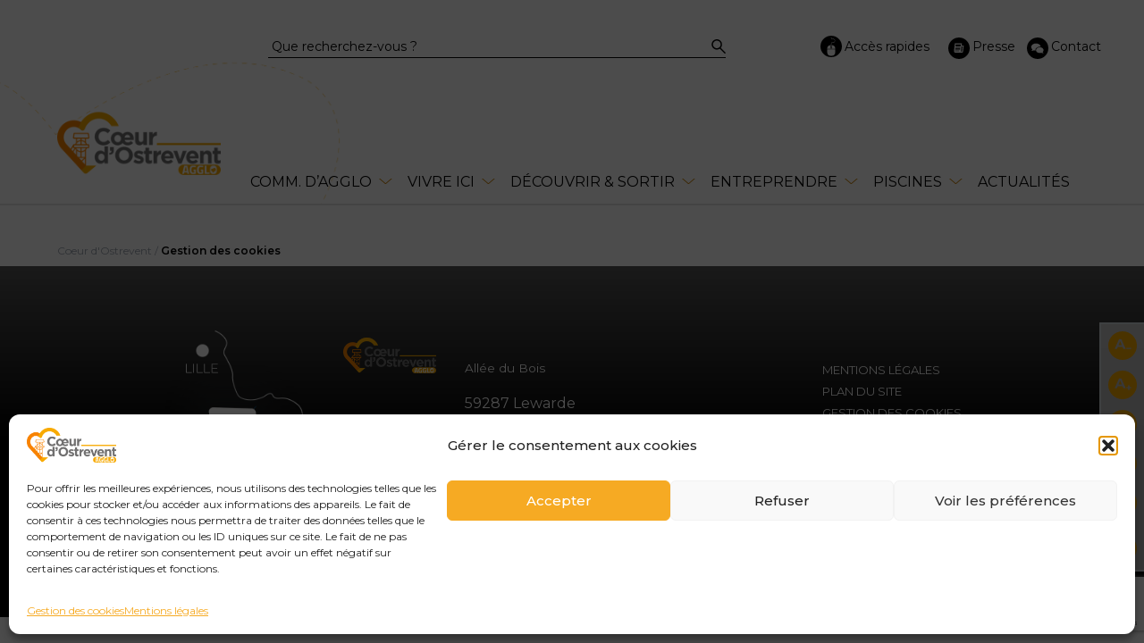

--- FILE ---
content_type: text/html; charset=UTF-8
request_url: https://coeurdostrevent.fr/gestion-des-cookies/
body_size: 19319
content:
<!doctype html> <!--[if lt IE 9]><html class="no-js no-svg ie lt-ie9 lt-ie8 lt-ie7" lang="fr-FR" prefix="og: https://ogp.me/ns#"> <![endif]--> <!--[if IE 9]><html class="no-js no-svg ie ie9 lt-ie9 lt-ie8" lang="fr-FR" prefix="og: https://ogp.me/ns#"> <![endif]--> <!--[if gt IE 9]><!--><html class="no-js no-svg" lang="fr-FR" prefix="og: https://ogp.me/ns#"> <!--<![endif]--><head><meta charset="UTF-8" /><link rel="stylesheet" href="https://coeurdostrevent.fr/wp-content/cache/autoptimize/autoptimize_single_ef84de64826a3d781c6bfe2114c96127.php" type="text/css" media="screen" /><link rel="stylesheet" href="https://coeurdostrevent.fr/wp-content/cache/autoptimize/autoptimize_single_8b2d61fb4efba9525c21cd73148de63e.php" type="text/css" media="screen" /><link rel="stylesheet" href="https://coeurdostrevent.fr/wp-content/cache/autoptimize/autoptimize_single_6f3db8b52e66b7e4162ef65a389febee.php" type="text/css" media="screen" /><link rel="stylesheet" href="https://coeurdostrevent.fr/wp-content/cache/autoptimize/autoptimize_single_500bc2c4446184aa12ff58b61367e336.php" type="text/css" media="screen" /><link rel="stylesheet" href="https://coeurdostrevent.fr/wp-content/cache/autoptimize/autoptimize_single_1c7fc6d3572f0be11326cad23e270717.php" type="text/css" media="screen" /><link rel="stylesheet" href="https://coeurdostrevent.fr/wp-content/cache/autoptimize/autoptimize_single_2bdc253908e0dc94ba44e206a5abf22e.php"  type="text/css" media="print" /><meta http-equiv="Content-Type" content="text/html; charset=UTF-8" /><meta http-equiv="X-UA-Compatible" content="IE=edge"><meta name="viewport" content="width=device-width, initial-scale=1"><link rel="author" href="https://coeurdostrevent.fr/wp-content/themes/ccco/humans.txt" /><link rel="pingback" href="https://coeurdostrevent.fr/xmlrpc.php" /><link rel="profile" href="http://gmpg.org/xfn/11"><link rel="stylesheet" href="/wp-content/themes/ccco/splide/dist/css/splide.min.css"><title>Gestion des cookies ｜Coeur d&#039;Ostrevent Agglo</title><meta name="description" content="Gérez vos préférences de cookies lors de votre navigation sur le site internet de Cœur d’Ostrevent Agglo."/><meta name="robots" content="follow, index, max-snippet:-1, max-video-preview:-1, max-image-preview:large"/><link rel="canonical" href="https://coeurdostrevent.fr/gestion-des-cookies/" /><meta property="og:locale" content="fr_FR" /><meta property="og:type" content="article" /><meta property="og:title" content="Gestion des cookies ｜Coeur d&#039;Ostrevent Agglo" /><meta property="og:description" content="Gérez vos préférences de cookies lors de votre navigation sur le site internet de Cœur d’Ostrevent Agglo." /><meta property="og:url" content="https://coeurdostrevent.fr/gestion-des-cookies/" /><meta property="og:site_name" content="Coeur d&#039;Ostrevent Agglo" /><meta property="og:updated_time" content="2025-10-08T14:30:38+02:00" /><meta property="article:published_time" content="2021-09-21T13:43:12+02:00" /><meta property="article:modified_time" content="2025-10-08T14:30:38+02:00" /><meta name="twitter:card" content="summary_large_image" /><meta name="twitter:title" content="Gestion des cookies ｜Coeur d&#039;Ostrevent Agglo" /><meta name="twitter:description" content="Gérez vos préférences de cookies lors de votre navigation sur le site internet de Cœur d’Ostrevent Agglo." /><meta name="twitter:label1" content="Time to read" /><meta name="twitter:data1" content="Less than a minute" /> <script type="application/ld+json" class="rank-math-schema">{"@context":"https://schema.org","@graph":[{"@type":"Organization","@id":"https://coeurdostrevent.fr/#organization","name":"Coeur d'Ostrevent Agglo","url":"https://coeurdostrevent.fr"},{"@type":"WebSite","@id":"https://coeurdostrevent.fr/#website","url":"https://coeurdostrevent.fr","name":"Coeur d'Ostrevent Agglo","alternateName":"Coeur d'Ostrevent Agglo","publisher":{"@id":"https://coeurdostrevent.fr/#organization"},"inLanguage":"fr-FR"},{"@type":"BreadcrumbList","@id":"https://coeurdostrevent.fr/gestion-des-cookies/#breadcrumb","itemListElement":[{"@type":"ListItem","position":"1","item":{"@id":"https://coeurdostrevent.fr","name":"Accueil"}},{"@type":"ListItem","position":"2","item":{"@id":"https://coeurdostrevent.fr/gestion-des-cookies/","name":"Gestion des cookies"}}]},{"@type":"WebPage","@id":"https://coeurdostrevent.fr/gestion-des-cookies/#webpage","url":"https://coeurdostrevent.fr/gestion-des-cookies/","name":"Gestion des cookies \uff5cCoeur d&#039;Ostrevent Agglo","datePublished":"2021-09-21T13:43:12+02:00","dateModified":"2025-10-08T14:30:38+02:00","isPartOf":{"@id":"https://coeurdostrevent.fr/#website"},"inLanguage":"fr-FR","breadcrumb":{"@id":"https://coeurdostrevent.fr/gestion-des-cookies/#breadcrumb"}},{"@type":"Person","@id":"https://coeurdostrevent.fr/author/ccco_admin/","name":"ccco_admin","url":"https://coeurdostrevent.fr/author/ccco_admin/","image":{"@type":"ImageObject","@id":"https://secure.gravatar.com/avatar/c8271b97f0150c2de52eef3a74dacf3e488caab11be5895bb5952eeb33142b30?s=96&amp;d=mm&amp;r=g","url":"https://secure.gravatar.com/avatar/c8271b97f0150c2de52eef3a74dacf3e488caab11be5895bb5952eeb33142b30?s=96&amp;d=mm&amp;r=g","caption":"ccco_admin","inLanguage":"fr-FR"},"sameAs":["https://coeurdostrevent.fr"],"worksFor":{"@id":"https://coeurdostrevent.fr/#organization"}},{"@type":"Article","headline":"Gestion des cookies \uff5cCoeur d&#039;Ostrevent Agglo","keywords":"Gestion des cookies","datePublished":"2021-09-21T13:43:12+02:00","dateModified":"2025-10-08T14:30:38+02:00","author":{"@id":"https://coeurdostrevent.fr/author/ccco_admin/","name":"ccco_admin"},"publisher":{"@id":"https://coeurdostrevent.fr/#organization"},"description":"G\u00e9rez vos pr\u00e9f\u00e9rences de cookies lors de votre navigation sur le site internet de C\u0153ur d\u2019Ostrevent Agglo.","name":"Gestion des cookies \uff5cCoeur d&#039;Ostrevent Agglo","@id":"https://coeurdostrevent.fr/gestion-des-cookies/#richSnippet","isPartOf":{"@id":"https://coeurdostrevent.fr/gestion-des-cookies/#webpage"},"inLanguage":"fr-FR","mainEntityOfPage":{"@id":"https://coeurdostrevent.fr/gestion-des-cookies/#webpage"}}]}</script> <link rel="alternate" type="application/rss+xml" title="Cœur d&#039;Ostrevent Agglo &raquo; Flux" href="https://coeurdostrevent.fr/feed/" /><link rel="alternate" title="oEmbed (JSON)" type="application/json+oembed" href="https://coeurdostrevent.fr/wp-json/oembed/1.0/embed?url=https%3A%2F%2Fcoeurdostrevent.fr%2Fgestion-des-cookies%2F" /><link rel="alternate" title="oEmbed (XML)" type="text/xml+oembed" href="https://coeurdostrevent.fr/wp-json/oembed/1.0/embed?url=https%3A%2F%2Fcoeurdostrevent.fr%2Fgestion-des-cookies%2F&#038;format=xml" /><style id='wp-img-auto-sizes-contain-inline-css' type='text/css'>img:is([sizes=auto i],[sizes^="auto," i]){contain-intrinsic-size:3000px 1500px}
/*# sourceURL=wp-img-auto-sizes-contain-inline-css */</style><style id='wp-emoji-styles-inline-css' type='text/css'>img.wp-smiley, img.emoji {
		display: inline !important;
		border: none !important;
		box-shadow: none !important;
		height: 1em !important;
		width: 1em !important;
		margin: 0 0.07em !important;
		vertical-align: -0.1em !important;
		background: none !important;
		padding: 0 !important;
	}
/*# sourceURL=wp-emoji-styles-inline-css */</style><style id='wp-block-library-inline-css' type='text/css'>:root{--wp-block-synced-color:#7a00df;--wp-block-synced-color--rgb:122,0,223;--wp-bound-block-color:var(--wp-block-synced-color);--wp-editor-canvas-background:#ddd;--wp-admin-theme-color:#007cba;--wp-admin-theme-color--rgb:0,124,186;--wp-admin-theme-color-darker-10:#006ba1;--wp-admin-theme-color-darker-10--rgb:0,107,160.5;--wp-admin-theme-color-darker-20:#005a87;--wp-admin-theme-color-darker-20--rgb:0,90,135;--wp-admin-border-width-focus:2px}@media (min-resolution:192dpi){:root{--wp-admin-border-width-focus:1.5px}}.wp-element-button{cursor:pointer}:root .has-very-light-gray-background-color{background-color:#eee}:root .has-very-dark-gray-background-color{background-color:#313131}:root .has-very-light-gray-color{color:#eee}:root .has-very-dark-gray-color{color:#313131}:root .has-vivid-green-cyan-to-vivid-cyan-blue-gradient-background{background:linear-gradient(135deg,#00d084,#0693e3)}:root .has-purple-crush-gradient-background{background:linear-gradient(135deg,#34e2e4,#4721fb 50%,#ab1dfe)}:root .has-hazy-dawn-gradient-background{background:linear-gradient(135deg,#faaca8,#dad0ec)}:root .has-subdued-olive-gradient-background{background:linear-gradient(135deg,#fafae1,#67a671)}:root .has-atomic-cream-gradient-background{background:linear-gradient(135deg,#fdd79a,#004a59)}:root .has-nightshade-gradient-background{background:linear-gradient(135deg,#330968,#31cdcf)}:root .has-midnight-gradient-background{background:linear-gradient(135deg,#020381,#2874fc)}:root{--wp--preset--font-size--normal:16px;--wp--preset--font-size--huge:42px}.has-regular-font-size{font-size:1em}.has-larger-font-size{font-size:2.625em}.has-normal-font-size{font-size:var(--wp--preset--font-size--normal)}.has-huge-font-size{font-size:var(--wp--preset--font-size--huge)}.has-text-align-center{text-align:center}.has-text-align-left{text-align:left}.has-text-align-right{text-align:right}.has-fit-text{white-space:nowrap!important}#end-resizable-editor-section{display:none}.aligncenter{clear:both}.items-justified-left{justify-content:flex-start}.items-justified-center{justify-content:center}.items-justified-right{justify-content:flex-end}.items-justified-space-between{justify-content:space-between}.screen-reader-text{border:0;clip-path:inset(50%);height:1px;margin:-1px;overflow:hidden;padding:0;position:absolute;width:1px;word-wrap:normal!important}.screen-reader-text:focus{background-color:#ddd;clip-path:none;color:#444;display:block;font-size:1em;height:auto;left:5px;line-height:normal;padding:15px 23px 14px;text-decoration:none;top:5px;width:auto;z-index:100000}html :where(.has-border-color){border-style:solid}html :where([style*=border-top-color]){border-top-style:solid}html :where([style*=border-right-color]){border-right-style:solid}html :where([style*=border-bottom-color]){border-bottom-style:solid}html :where([style*=border-left-color]){border-left-style:solid}html :where([style*=border-width]){border-style:solid}html :where([style*=border-top-width]){border-top-style:solid}html :where([style*=border-right-width]){border-right-style:solid}html :where([style*=border-bottom-width]){border-bottom-style:solid}html :where([style*=border-left-width]){border-left-style:solid}html :where(img[class*=wp-image-]){height:auto;max-width:100%}:where(figure){margin:0 0 1em}html :where(.is-position-sticky){--wp-admin--admin-bar--position-offset:var(--wp-admin--admin-bar--height,0px)}@media screen and (max-width:600px){html :where(.is-position-sticky){--wp-admin--admin-bar--position-offset:0px}}

/*# sourceURL=wp-block-library-inline-css */</style><style id='global-styles-inline-css' type='text/css'>:root{--wp--preset--aspect-ratio--square: 1;--wp--preset--aspect-ratio--4-3: 4/3;--wp--preset--aspect-ratio--3-4: 3/4;--wp--preset--aspect-ratio--3-2: 3/2;--wp--preset--aspect-ratio--2-3: 2/3;--wp--preset--aspect-ratio--16-9: 16/9;--wp--preset--aspect-ratio--9-16: 9/16;--wp--preset--color--black: #000000;--wp--preset--color--cyan-bluish-gray: #abb8c3;--wp--preset--color--white: #ffffff;--wp--preset--color--pale-pink: #f78da7;--wp--preset--color--vivid-red: #cf2e2e;--wp--preset--color--luminous-vivid-orange: #ff6900;--wp--preset--color--luminous-vivid-amber: #fcb900;--wp--preset--color--light-green-cyan: #7bdcb5;--wp--preset--color--vivid-green-cyan: #00d084;--wp--preset--color--pale-cyan-blue: #8ed1fc;--wp--preset--color--vivid-cyan-blue: #0693e3;--wp--preset--color--vivid-purple: #9b51e0;--wp--preset--gradient--vivid-cyan-blue-to-vivid-purple: linear-gradient(135deg,rgb(6,147,227) 0%,rgb(155,81,224) 100%);--wp--preset--gradient--light-green-cyan-to-vivid-green-cyan: linear-gradient(135deg,rgb(122,220,180) 0%,rgb(0,208,130) 100%);--wp--preset--gradient--luminous-vivid-amber-to-luminous-vivid-orange: linear-gradient(135deg,rgb(252,185,0) 0%,rgb(255,105,0) 100%);--wp--preset--gradient--luminous-vivid-orange-to-vivid-red: linear-gradient(135deg,rgb(255,105,0) 0%,rgb(207,46,46) 100%);--wp--preset--gradient--very-light-gray-to-cyan-bluish-gray: linear-gradient(135deg,rgb(238,238,238) 0%,rgb(169,184,195) 100%);--wp--preset--gradient--cool-to-warm-spectrum: linear-gradient(135deg,rgb(74,234,220) 0%,rgb(151,120,209) 20%,rgb(207,42,186) 40%,rgb(238,44,130) 60%,rgb(251,105,98) 80%,rgb(254,248,76) 100%);--wp--preset--gradient--blush-light-purple: linear-gradient(135deg,rgb(255,206,236) 0%,rgb(152,150,240) 100%);--wp--preset--gradient--blush-bordeaux: linear-gradient(135deg,rgb(254,205,165) 0%,rgb(254,45,45) 50%,rgb(107,0,62) 100%);--wp--preset--gradient--luminous-dusk: linear-gradient(135deg,rgb(255,203,112) 0%,rgb(199,81,192) 50%,rgb(65,88,208) 100%);--wp--preset--gradient--pale-ocean: linear-gradient(135deg,rgb(255,245,203) 0%,rgb(182,227,212) 50%,rgb(51,167,181) 100%);--wp--preset--gradient--electric-grass: linear-gradient(135deg,rgb(202,248,128) 0%,rgb(113,206,126) 100%);--wp--preset--gradient--midnight: linear-gradient(135deg,rgb(2,3,129) 0%,rgb(40,116,252) 100%);--wp--preset--font-size--small: 13px;--wp--preset--font-size--medium: 20px;--wp--preset--font-size--large: 36px;--wp--preset--font-size--x-large: 42px;--wp--preset--spacing--20: 0.44rem;--wp--preset--spacing--30: 0.67rem;--wp--preset--spacing--40: 1rem;--wp--preset--spacing--50: 1.5rem;--wp--preset--spacing--60: 2.25rem;--wp--preset--spacing--70: 3.38rem;--wp--preset--spacing--80: 5.06rem;--wp--preset--shadow--natural: 6px 6px 9px rgba(0, 0, 0, 0.2);--wp--preset--shadow--deep: 12px 12px 50px rgba(0, 0, 0, 0.4);--wp--preset--shadow--sharp: 6px 6px 0px rgba(0, 0, 0, 0.2);--wp--preset--shadow--outlined: 6px 6px 0px -3px rgb(255, 255, 255), 6px 6px rgb(0, 0, 0);--wp--preset--shadow--crisp: 6px 6px 0px rgb(0, 0, 0);}:where(.is-layout-flex){gap: 0.5em;}:where(.is-layout-grid){gap: 0.5em;}body .is-layout-flex{display: flex;}.is-layout-flex{flex-wrap: wrap;align-items: center;}.is-layout-flex > :is(*, div){margin: 0;}body .is-layout-grid{display: grid;}.is-layout-grid > :is(*, div){margin: 0;}:where(.wp-block-columns.is-layout-flex){gap: 2em;}:where(.wp-block-columns.is-layout-grid){gap: 2em;}:where(.wp-block-post-template.is-layout-flex){gap: 1.25em;}:where(.wp-block-post-template.is-layout-grid){gap: 1.25em;}.has-black-color{color: var(--wp--preset--color--black) !important;}.has-cyan-bluish-gray-color{color: var(--wp--preset--color--cyan-bluish-gray) !important;}.has-white-color{color: var(--wp--preset--color--white) !important;}.has-pale-pink-color{color: var(--wp--preset--color--pale-pink) !important;}.has-vivid-red-color{color: var(--wp--preset--color--vivid-red) !important;}.has-luminous-vivid-orange-color{color: var(--wp--preset--color--luminous-vivid-orange) !important;}.has-luminous-vivid-amber-color{color: var(--wp--preset--color--luminous-vivid-amber) !important;}.has-light-green-cyan-color{color: var(--wp--preset--color--light-green-cyan) !important;}.has-vivid-green-cyan-color{color: var(--wp--preset--color--vivid-green-cyan) !important;}.has-pale-cyan-blue-color{color: var(--wp--preset--color--pale-cyan-blue) !important;}.has-vivid-cyan-blue-color{color: var(--wp--preset--color--vivid-cyan-blue) !important;}.has-vivid-purple-color{color: var(--wp--preset--color--vivid-purple) !important;}.has-black-background-color{background-color: var(--wp--preset--color--black) !important;}.has-cyan-bluish-gray-background-color{background-color: var(--wp--preset--color--cyan-bluish-gray) !important;}.has-white-background-color{background-color: var(--wp--preset--color--white) !important;}.has-pale-pink-background-color{background-color: var(--wp--preset--color--pale-pink) !important;}.has-vivid-red-background-color{background-color: var(--wp--preset--color--vivid-red) !important;}.has-luminous-vivid-orange-background-color{background-color: var(--wp--preset--color--luminous-vivid-orange) !important;}.has-luminous-vivid-amber-background-color{background-color: var(--wp--preset--color--luminous-vivid-amber) !important;}.has-light-green-cyan-background-color{background-color: var(--wp--preset--color--light-green-cyan) !important;}.has-vivid-green-cyan-background-color{background-color: var(--wp--preset--color--vivid-green-cyan) !important;}.has-pale-cyan-blue-background-color{background-color: var(--wp--preset--color--pale-cyan-blue) !important;}.has-vivid-cyan-blue-background-color{background-color: var(--wp--preset--color--vivid-cyan-blue) !important;}.has-vivid-purple-background-color{background-color: var(--wp--preset--color--vivid-purple) !important;}.has-black-border-color{border-color: var(--wp--preset--color--black) !important;}.has-cyan-bluish-gray-border-color{border-color: var(--wp--preset--color--cyan-bluish-gray) !important;}.has-white-border-color{border-color: var(--wp--preset--color--white) !important;}.has-pale-pink-border-color{border-color: var(--wp--preset--color--pale-pink) !important;}.has-vivid-red-border-color{border-color: var(--wp--preset--color--vivid-red) !important;}.has-luminous-vivid-orange-border-color{border-color: var(--wp--preset--color--luminous-vivid-orange) !important;}.has-luminous-vivid-amber-border-color{border-color: var(--wp--preset--color--luminous-vivid-amber) !important;}.has-light-green-cyan-border-color{border-color: var(--wp--preset--color--light-green-cyan) !important;}.has-vivid-green-cyan-border-color{border-color: var(--wp--preset--color--vivid-green-cyan) !important;}.has-pale-cyan-blue-border-color{border-color: var(--wp--preset--color--pale-cyan-blue) !important;}.has-vivid-cyan-blue-border-color{border-color: var(--wp--preset--color--vivid-cyan-blue) !important;}.has-vivid-purple-border-color{border-color: var(--wp--preset--color--vivid-purple) !important;}.has-vivid-cyan-blue-to-vivid-purple-gradient-background{background: var(--wp--preset--gradient--vivid-cyan-blue-to-vivid-purple) !important;}.has-light-green-cyan-to-vivid-green-cyan-gradient-background{background: var(--wp--preset--gradient--light-green-cyan-to-vivid-green-cyan) !important;}.has-luminous-vivid-amber-to-luminous-vivid-orange-gradient-background{background: var(--wp--preset--gradient--luminous-vivid-amber-to-luminous-vivid-orange) !important;}.has-luminous-vivid-orange-to-vivid-red-gradient-background{background: var(--wp--preset--gradient--luminous-vivid-orange-to-vivid-red) !important;}.has-very-light-gray-to-cyan-bluish-gray-gradient-background{background: var(--wp--preset--gradient--very-light-gray-to-cyan-bluish-gray) !important;}.has-cool-to-warm-spectrum-gradient-background{background: var(--wp--preset--gradient--cool-to-warm-spectrum) !important;}.has-blush-light-purple-gradient-background{background: var(--wp--preset--gradient--blush-light-purple) !important;}.has-blush-bordeaux-gradient-background{background: var(--wp--preset--gradient--blush-bordeaux) !important;}.has-luminous-dusk-gradient-background{background: var(--wp--preset--gradient--luminous-dusk) !important;}.has-pale-ocean-gradient-background{background: var(--wp--preset--gradient--pale-ocean) !important;}.has-electric-grass-gradient-background{background: var(--wp--preset--gradient--electric-grass) !important;}.has-midnight-gradient-background{background: var(--wp--preset--gradient--midnight) !important;}.has-small-font-size{font-size: var(--wp--preset--font-size--small) !important;}.has-medium-font-size{font-size: var(--wp--preset--font-size--medium) !important;}.has-large-font-size{font-size: var(--wp--preset--font-size--large) !important;}.has-x-large-font-size{font-size: var(--wp--preset--font-size--x-large) !important;}
/*# sourceURL=global-styles-inline-css */</style><style id='classic-theme-styles-inline-css' type='text/css'>/*! This file is auto-generated */
.wp-block-button__link{color:#fff;background-color:#32373c;border-radius:9999px;box-shadow:none;text-decoration:none;padding:calc(.667em + 2px) calc(1.333em + 2px);font-size:1.125em}.wp-block-file__button{background:#32373c;color:#fff;text-decoration:none}
/*# sourceURL=/wp-includes/css/classic-themes.min.css */</style><link rel='stylesheet' id='contact-form-7-css' href='https://coeurdostrevent.fr/wp-content/cache/autoptimize/autoptimize_single_64ac31699f5326cb3c76122498b76f66.php?ver=6.1.4' type='text/css' media='all' /><link rel='stylesheet' id='flexy-breadcrumb-css' href='https://coeurdostrevent.fr/wp-content/cache/autoptimize/autoptimize_single_e7dba8b0ffd281cead2aea4df703a8cc.php?ver=1.2.1' type='text/css' media='all' /><link rel='stylesheet' id='flexy-breadcrumb-font-awesome-css' href='https://coeurdostrevent.fr/wp-content/plugins/flexy-breadcrumb/public/css/font-awesome.min.css?ver=4.7.0' type='text/css' media='all' /><link rel='stylesheet' id='cmplz-general-css' href='https://coeurdostrevent.fr/wp-content/plugins/complianz-gdpr/assets/css/cookieblocker.min.css?ver=1767612532' type='text/css' media='all' /><link rel='stylesheet' id='tablepress-default-css' href='https://coeurdostrevent.fr/wp-content/cache/autoptimize/autoptimize_single_67618bce410baf1c5f16513a9af4b1b9.php?ver=3.2.6' type='text/css' media='all' /><link rel='stylesheet' id='cf7cf-style-css' href='https://coeurdostrevent.fr/wp-content/cache/autoptimize/autoptimize_single_f121cbe481654c96ce787303a88233a9.php?ver=2.6.7' type='text/css' media='all' /> <script type="text/javascript" src="https://coeurdostrevent.fr/wp-includes/js/jquery/jquery.min.js?ver=3.7.1" id="jquery-core-js"></script> <script defer type="text/javascript" src="https://coeurdostrevent.fr/wp-includes/js/jquery/jquery-migrate.min.js?ver=3.4.1" id="jquery-migrate-js"></script> <link rel="https://api.w.org/" href="https://coeurdostrevent.fr/wp-json/" /><link rel="alternate" title="JSON" type="application/json" href="https://coeurdostrevent.fr/wp-json/wp/v2/pages/1263" /><link rel="EditURI" type="application/rsd+xml" title="RSD" href="https://coeurdostrevent.fr/xmlrpc.php?rsd" /><link rel='shortlink' href='https://coeurdostrevent.fr/?p=1263' /><style type="text/css">/* Background color */
                .fbc-page .fbc-wrap .fbc-items {
                    background-color: #edeff0;
                }
                /* Items font size */
                .fbc-page .fbc-wrap .fbc-items li {
                    font-size: 16px;
                }
                
                /* Items' link color */
                .fbc-page .fbc-wrap .fbc-items li a {
                    color: #337ab7;                    
                }
                
                /* Seprator color */
                .fbc-page .fbc-wrap .fbc-items li .fbc-separator {
                    color: #cccccc;
                }
                
                /* Active item & end-text color */
                .fbc-page .fbc-wrap .fbc-items li.active span,
                .fbc-page .fbc-wrap .fbc-items li .fbc-end-text {
                    color: #27272a;
                    font-size: 16px;
                }</style><style>.cmplz-hidden {
					display: none !important;
				}</style><link rel="stylesheet" href="https://unpkg.com/leaflet@1.7.1/dist/leaflet.css"
 integrity="sha512-xodZBNTC5n17Xt2atTPuE1HxjVMSvLVW9ocqUKLsCC5CXdbqCmblAshOMAS6/keqq/sMZMZ19scR4PsZChSR7A=="
 crossorigin=""/> <script defer src="https://unpkg.com/leaflet@1.7.1/dist/leaflet.js"
		integrity="sha512-XQoYMqMTK8LvdxXYG3nZ448hOEQiglfqkJs1NOQV44cWnUrBc8PkAOcXy20w0vlaXaVUearIOBhiXZ5V3ynxwA=="
		crossorigin=""></script>  <script defer src="https://www.googletagmanager.com/gtag/js?id=G-FT5NYM9H4M"></script> <script defer src="[data-uri]"></script> </head><body data-cmplz=1 class="wp-singular page-template-default page page-id-1263 wp-theme-ccco font-body overflow-x-hidden relative printIt" data-template="base.twig"><header class="header" ><div class="absolute left-0 right-0"><div class="wrapper header-wrapper h-40  light-mode "><div class="container mx-auto sm:flex "><div class="hdr-logo inline-block z-50" role="banner"> <a
 href="https://coeurdostrevent.fr" rel="home"> <img src="/wp-content/themes/ccco/images/header/logo.png" alt="logo Coeur d'Ostrevent" class="site-logo"> </a></div><div class="hidden xl:flex hdr-nav text-white flex-col flex-grow justify-between pt-8 pb-6 px-4 z-20"><div class="hdr-top-nav flex justify-between"><div class="search-bar ml-20 xl:ml-8 relative"><form id="desktop" action="/" method="get"> <input class="text-sm pb-0 pl-1 bg-transparent border-0 placeholder-white border-b border-white w-128 focus:ring-0 focus:border-main-color focus:placeholder-transparent" type="text" name="s" id="search-input" placeholder="Que recherchez-vous ?"> <input type="submit" style="visibility: hidden; position: absolute;"/> <button type="submit"> <img src="/wp-content/themes/ccco/images/accueil/acces-rapide/rechercher-blanc.svg" alt="" class="filter brightness-1000 group-hover:brightness-100 w-4 absolute top-3 right-1"> </button></form></div><nav id="nav-top" class="nav-top pt-2" role="navigation"><ul class="flex space-x-10"><ul id="menu-acces-rapide" class="p-2"><li class=" group-light"> <a href="#" class="constrasted-picto-color-hover group hover:text-main-color"> <img src="/wp-content/themes/ccco/images/accueil/acces-rapide/acces-rapide-jaune.svg" alt="icone accès rapide" style="left : -1.7rem; top: -2px;" class="filter brightness-1000 saturate-0 group-hover:saturate-100  group-hover:brightness-100 w-6 absolute top-0"> <span class="hover:font-normal">Accès rapides</span> </a><ul class="z-0" style="padding-top : 4px;"><li> <a href="https://coeurdostrevent.fr/agenda/" class="constrasted-picto-color-hover group hover:text-main-color "> <img src="/wp-content/themes/ccco/images/accueil/acces-rapide/agenda-jaune.svg" alt="icone accès rapide" class="filter picto-link brightness-1000 saturate-0 group-hover:saturate-100  group-hover:brightness-100 w-4 "> <span class="hover:font-normal">Agenda</span> </a></li><li> <a href="https://coeurdostrevent.fr/emploi/" class="constrasted-picto-color-hover group hover:text-main-color "> <img src="/wp-content/themes/ccco/images/accueil/acces-rapide/emploi-jaune.svg" alt="icone accès rapide" class="filter picto-link brightness-1000 saturate-0 group-hover:saturate-100  group-hover:brightness-100 w-4 "> <span class="hover:font-normal">Emploi</span> </a></li><li> <a href="https://coeurdostrevent.fr/dechets/" class="constrasted-picto-color-hover group hover:text-main-color "> <img src="/wp-content/themes/ccco/images/accueil/acces-rapide/dechets-jaune.svg" alt="icone accès rapide" class="filter picto-link brightness-1000 saturate-0 group-hover:saturate-100  group-hover:brightness-100 w-4 "> <span class="hover:font-normal">Déchets</span> </a></li><li> <a href="https://coeurdostrevent.fr/habitat-et-logement/" class="constrasted-picto-color-hover group hover:text-main-color "> <img src="/wp-content/themes/ccco/images/accueil/acces-rapide/infos-habitat-jaune.svg" alt="icone accès rapide" class="filter picto-link brightness-1000 saturate-0 group-hover:saturate-100  group-hover:brightness-100 w-4 "> <span class="hover:font-normal">Infos Habitat</span> </a></li><li> <a href="https://coeurdostrevent.fr/sortir-coeur-dostrevent-agglo/" class="constrasted-picto-color-hover group hover:text-main-color "> <noscript><img src="/wp-content/themes/ccco/images/accueil/acces-rapide/sortir-jaune.svg" alt="icone accès rapide" class="filter picto-link brightness-1000 saturate-0 group-hover:saturate-100  group-hover:brightness-100 w-4 "></noscript><img src='data:image/svg+xml,%3Csvg%20xmlns=%22http://www.w3.org/2000/svg%22%20viewBox=%220%200%20210%20140%22%3E%3C/svg%3E' data-src="/wp-content/themes/ccco/images/accueil/acces-rapide/sortir-jaune.svg" alt="icone accès rapide" class="lazyload filter picto-link brightness-1000 saturate-0 group-hover:saturate-100  group-hover:brightness-100 w-4 "> <span class="hover:font-normal">Sortir</span> </a></li><li> <a href="https://coeurdostrevent.fr/mobilite/" class="constrasted-picto-color-hover group hover:text-main-color "> <noscript><img src="/wp-content/themes/ccco/images/accueil/acces-rapide/mobilite-jaune.svg" alt="icone accès rapide" class="filter picto-link brightness-1000 saturate-0 group-hover:saturate-100  group-hover:brightness-100 w-4 "></noscript><img src='data:image/svg+xml,%3Csvg%20xmlns=%22http://www.w3.org/2000/svg%22%20viewBox=%220%200%20210%20140%22%3E%3C/svg%3E' data-src="/wp-content/themes/ccco/images/accueil/acces-rapide/mobilite-jaune.svg" alt="icone accès rapide" class="lazyload filter picto-link brightness-1000 saturate-0 group-hover:saturate-100  group-hover:brightness-100 w-4 "> <span class="hover:font-normal">Mobilité</span> </a></li></ul></li></ul></li></li><li class="relative flex items-center"> <a href="https://coeurdostrevent.fr/espace-presse/" class="constrasted-picto-color-hover group hover:text-main-color text-sm"> <img src="/wp-content/themes/ccco/images/accueil/acces-rapide/presse-jaune.svg" alt="" style="left : -1.7rem;" class="filter brightness-1000 saturate-0 group-hover:saturate-100  group-hover:brightness-100 w-6 absolute top-0"> <span>Presse</span> </a></li><li class="relative flex items-center"> <a href="https://coeurdostrevent.fr/nous-contacter/" class="constrasted-picto-color-hover group hover:text-main-color text-sm"> <img src="/wp-content/themes/ccco/images/accueil/acces-rapide/contact-jaune.svg" alt="" style="left : -1.7rem;" class="filter brightness-1000 saturate-0 group-hover:saturate-100  group-hover:brightness-100 w-6 absolute top-0"> <span class="hover:font-normal">Contact</span> </a></li></ul></nav></div><nav id="nav-main" class="nav-main" role="navigation"><div class="flex "><div class="menu-wrapper ml-10 xl:ml-3 2xl:ml-10 "><ul class="flex z-30 justify-start space-x-10"><li class=" menu-item menu-item-type-custom menu-item-object-custom menu-item-355 menu-item-has-children menu-link-wrapper z-30  "><div class="menu-link z-30"> <span class="">COMM. D’AGGLO</span></div></li><li class=" menu-item menu-item-type-custom menu-item-object-custom menu-item-909 menu-item-has-children menu-link-wrapper z-30  "><div class="menu-link z-30"> <span class="">VIVRE ICI</span></div></li><li class=" menu-item menu-item-type-custom menu-item-object-custom menu-item-1204 menu-item-has-children menu-link-wrapper z-30  "><div class="menu-link z-30"> <span class="">DÉCOUVRIR & SORTIR</span></div></li><li class=" menu-item menu-item-type-custom menu-item-object-custom menu-item-1224 menu-item-has-children menu-link-wrapper z-30  "><div class="menu-link z-30"> <span class="">ENTREPRENDRE</span></div></li><li class=" menu-item menu-item-type-custom menu-item-object-custom menu-item-23714 menu-item-has-children menu-link-wrapper z-30  "><div class="menu-link z-30"> <span class="">PISCINES</span></div></li></ul><div class="submenu-wrapper overflow-y-hidden overflow-x-hidden text-black absolute left-0 right-0 pt-4 pb-36"><div class="container mx-auto"><div id="submenu-size"><div class="submenu flex space-x-5"><ul class="flex-1"><li class="text-lg xl:text-sm font-bold mt-4"><a class="submenu-group no-style-submenu" href="https://coeurdostrevent.fr/territoire/">NOTRE TERRITOIRE</a></li><li class="subitem xl:text-sm"> <a href="https://coeurdostrevent.fr/territoire/bienvenue-coeur-ostrevent/">Bienvenue en Cœur d’Ostrevent</a></li><li class="subitem xl:text-sm"> <a href="https://coeurdostrevent.fr/territoire/communes-coeur-ostrevent/">Nos 20 communes</a></li><li class="subitem xl:text-sm"> <a href="https://coeurdostrevent.fr/territoire/histoire-coeur-ostrevent/">Notre histoire</a></li></ul><ul class="flex-1"><li class="text-lg xl:text-sm font-bold mt-4"><a class="submenu-group no-style-submenu" href="https://coeurdostrevent.fr/institution/">NOTRE INSTITUTION</a></li><li class="subitem xl:text-sm"> <a href="https://coeurdostrevent.fr/institution/elus/">Vos élus</a></li><li class="subitem xl:text-sm"> <a href="https://coeurdostrevent.fr/institution/competences/">Nos compétences</a></li><li class="subitem xl:text-sm"> <a href="https://coeurdostrevent.fr/institution/budget/">Le budget</a></li><li class="subitem xl:text-sm"> <a href="https://coeurdostrevent.fr/documents-officiels/">Documents officiels</a></li><li class="subitem xl:text-sm"> <a href="https://coeurdostrevent.fr/institution/tribune-politique/">Tribunes politiques</a></li><li class="subitem xl:text-sm"> <a href="https://coeurdostrevent.fr/institution/charte-graphique-de-coeur-dostrevent/">Charte graphique de Cœur d’Ostrevent</a></li></ul><ul class="flex-1"><li class="text-lg xl:text-sm font-bold mt-4"><a class="submenu-group no-style-submenu" href="https://coeurdostrevent.fr/kiosque/">LE KIOSQUE</a></li></ul></div><div class="submenu flex space-x-5"><ul class="flex-1"><li class="text-lg xl:text-sm font-bold mt-4"><a class="submenu-group no-style-submenu" href="https://coeurdostrevent.fr/dechets/">DÉCHETS</a></li><li class="subitem xl:text-sm"> <a href="https://coeurdostrevent.fr/dechets/calendrier-des-collectes/">Calendrier des collectes</a></li><li class="subitem xl:text-sm"> <a href="https://coeurdostrevent.fr/dechets/decheterie/">Trouver votre déchèterie</a></li><li class="subitem xl:text-sm"> <a href="https://coeurdostrevent.fr/dechets/signaler-un-probleme-de-bac/">Signaler un problème de bac</a></li><li class="subitem xl:text-sm"> <a href="https://coeurdostrevent.fr/dechets/trier-au-quotidien/">Trier au quotidien</a></li><li class="subitem xl:text-sm"> <a href="https://coeurdostrevent.fr/dechets/reduire-vos-dechets/">Objectif zéro déchet</a></li><li class="subitem xl:text-sm"> <a href="https://coeurdostrevent.fr/sensibilisation-aux-dechets/">Sensibilisation aux déchets</a></li><li class="text-lg xl:text-sm font-bold mt-4"><a class="submenu-group no-style-submenu" href="https://coeurdostrevent.fr/mobilite/">MOBILITÉ</a></li><li class="subitem xl:text-sm"> <a href="https://coeurdostrevent.fr/mobilite/bornes-de-recharge-electriques/">Recharger votre voiture électrique</a></li><li class="subitem xl:text-sm"> <a href="https://coeurdostrevent.fr/mobilite/a-velo/">Se déplacer à vélo et à pied</a></li><li class="subitem xl:text-sm"> <a href="https://coeurdostrevent.fr/mobilite/en-bus/">Des bus gratuits 7 jours sur 7</a></li><li class="text-lg xl:text-sm font-bold mt-4"><a class="submenu-group no-style-submenu" href="https://coeurdostrevent.fr/services-et-dispositifs-coups-de-pouce/">SOLIDARITÉ ET DISPOSITIFS COUPS DE POUCE</a></li><li class="subitem xl:text-sm"> <a href="https://coeurdostrevent.fr/services-et-dispositifs-coups-de-pouce/le-contrat-unique/">La Politique de la Ville</a></li><li class="subitem xl:text-sm"> <a href="https://coeurdostrevent.fr/services-et-dispositifs-coups-de-pouce/le-point-dappui-associatif/">Le Point d’Appui Associatif</a></li><li class="subitem xl:text-sm"> <a href="https://coeurdostrevent.fr/services-et-dispositifs-coups-de-pouce/le-comite-local-daide-aux-projets/">Le Comité Local d’Aide aux Projets</a></li><li class="subitem xl:text-sm"> <a href="https://coeurdostrevent.fr/prevention-de-la-delinquance/">Prévention de la délinquance</a></li></ul><ul class="flex-1"><li class="text-lg xl:text-sm font-bold mt-4"><a class="submenu-group no-style-submenu" href="https://coeurdostrevent.fr/emploi/">EMPLOI – FORMATION – INSERTION</a></li><li class="subitem xl:text-sm"> <a href="https://coeurdostrevent.fr/emploi/formation/">Vous souhaitez vous former</a></li><li class="subitem xl:text-sm"> <a href="https://coeurdostrevent.fr/emploi/recherche-demploi/">Vous recherchez un emploi</a></li><li class="subitem xl:text-sm"> <a href="https://coeurdostrevent.fr/emploi/creation-dentreprise/">Vous souhaitez créer votre activité / une entreprise</a></li><li class="text-lg xl:text-sm font-bold mt-4"><a class="submenu-group no-style-submenu" href="https://coeurdostrevent.fr/emploi/ostrevent-insertion/">OSTREVENT INSERTION</a></li><li class="text-lg xl:text-sm font-bold mt-4"><a class="submenu-group no-style-submenu" href="https://coeurdostrevent.fr/habitat-et-logement/">HABITAT – DÉVELOPPEMENT URBAIN</a></li><li class="subitem xl:text-sm"> <a href="https://coeurdostrevent.fr/habitat-et-logement/sinformer-etre-conseille/">S’informer, être conseillé</a></li><li class="subitem xl:text-sm"> <a href="https://coeurdostrevent.fr/lespace-conseil-habitat-france-renov/">L’Espace Conseil Habitat France Renov’</a></li><li class="subitem xl:text-sm"> <a href="https://coeurdostrevent.fr/habitat-et-logement/acceder-a-la-propriete/">Accéder à la propriété</a></li><li class="subitem xl:text-sm"> <a href="https://coeurdostrevent.fr/habitat-et-logement/le-dispositif-permis-de-louer/">Le dispositif permis de louer</a></li><li class="subitem xl:text-sm"> <a href="https://coeurdostrevent.fr/habitat-et-logement/le-dispositif-permis-de-diviser/">Le dispositif permis de diviser</a></li><li class="subitem xl:text-sm"> <a href="https://coeurdostrevent.fr/lopah-ru/">L’OPAH-RU</a></li><li class="subitem xl:text-sm"> <a href="https://coeurdostrevent.fr/habitat-et-logement/vous-habitez-une-cite-miniere/">Vous habitez une cité minière (ERBM)</a></li><li class="text-lg xl:text-sm font-bold mt-4"><a class="submenu-group no-style-submenu" href="https://coeurdostrevent.fr/autorisation-du-droit-des-sols/">AUTORISATION DU DROIT DES SOLS</a></li></ul><ul class="flex-1"><li class="text-lg xl:text-sm font-bold mt-4"><a class="submenu-group no-style-submenu" href="https://coeurdostrevent.fr/prevention-sante/">PRÉVENTION ET PROMOTION DE LA SANTÉ</a></li><li class="subitem xl:text-sm"> <a href="https://coeurdostrevent.fr/prevention-sante/prevention-des-cancers-accompagnement-des-malades/">Prévention des cancers &#038; accompagnement des malades</a></li><li class="subitem xl:text-sm"> <a href="https://coeurdostrevent.fr/prevention-sante/vers-lobtention-du-label-projet-alimentaire-territorial/">Vers l’obtention du Label Projet Alimentaire Territorial</a></li><li class="subitem xl:text-sm"> <a href="https://coeurdostrevent.fr/prevention-sante/addictions/">Contrat local de santé</a></li><li class="subitem xl:text-sm"> <a href="https://coeurdostrevent.fr/prevention-sante/alimentation-ordonnance-verte-et-dispositif-paniers/">Alimentation : ordonnance verte et dispositif PANIERS</a></li><li class="subitem xl:text-sm"> <a href="https://coeurdostrevent.fr/la-gestion-du-bruit-et-la-qualite-de-lair/">La gestion du bruit et la qualité de l’air</a></li><li class="text-lg xl:text-sm font-bold mt-4"><a class="submenu-group no-style-submenu" href="https://coeurdostrevent.fr/citoyennete-et-environnement/">ENVIRONNEMENT</a></li><li class="subitem xl:text-sm"> <a href="https://coeurdostrevent.fr/citoyennete-et-environnement/chantier-nature/">Plan Climat Air Énergie Territorial (PCAET)</a></li><li class="subitem xl:text-sm"> <a href="https://coeurdostrevent.fr/citoyennete-et-environnement/operation-plantons-le-decor/">Préserver la biodiversité</a></li><li class="subitem xl:text-sm"> <a href="https://coeurdostrevent.fr/citoyennete-et-environnement/jardiner-au-naturel/">Eau et assainissement</a></li></ul></div><div class="submenu flex space-x-5"><ul class="flex-1"><li class="text-lg xl:text-sm font-bold mt-4"><a class="submenu-group no-style-submenu" href="https://coeurdostrevent.fr/agenda/">AGENDA</a></li><li class="text-lg xl:text-sm font-bold mt-4"><a class="submenu-group no-style-submenu" href="https://coeurdostrevent.fr/loffice-de-tourisme/">CŒUR D’OSTREVENT TOURISME</a></li><li class="text-lg xl:text-sm font-bold mt-4"><a class="submenu-group no-style-submenu" href="https://coeurdostrevent.fr/culture/">CULTURE</a></li><li class="subitem xl:text-sm"> <a href="https://coeurdostrevent.fr/culture/la-culture-pour-tous/">La culture pour tous</a></li><li class="subitem xl:text-sm"> <a href="https://coeurdostrevent.fr/culture/le-reseau-des-bibliotheques/">Le réseau des bibliothèques</a></li></ul><ul class="flex-1"><li class="text-lg xl:text-sm font-bold mt-4"><a class="submenu-group no-style-submenu" href="https://coeurdostrevent.fr/sport-de-nature/">SPORTS DE NATURE</a></li><li class="subitem xl:text-sm"> <a href="https://coeurdostrevent.fr/sport-de-nature/la-base-sports-nature-des-argales/">La Base Sports Nature des Argales</a></li><li class="subitem xl:text-sm"> <a href="https://coeurdostrevent.fr/randonnees-territoire/">Randonnées sur le territoire</a></li><li class="subitem xl:text-sm"> <a href="https://coeurdostrevent.fr/sport-de-nature/lieux-de-pratique-spots/">Lieux de pratique</a></li><li class="subitem xl:text-sm"> <a href="https://coeurdostrevent.fr/sport-de-nature/dispositif-sports-nature-coeur-ostrevent/">Dispositif « Sports de nature en Coeur d’Ostrevent »</a></li><li class="subitem xl:text-sm"> <a href="https://coeurdostrevent.fr/sport-de-nature/challenge-runostrevent/">Challenge Run’Ostrevent</a></li></ul><ul class="flex-1"><li class="text-lg xl:text-sm font-bold mt-4"><a class="submenu-group no-style-submenu" href="https://coeurdostrevent.fr/musees_et_cinemas/">MUSÉES ET CINÉMA</a></li><li class="subitem xl:text-sm"> <a href="https://coeurdostrevent.fr/musees_et_cinemas/centre-historique-minier/">Le Centre Historique Minier de Lewarde</a></li><li class="subitem xl:text-sm"> <a href="https://coeurdostrevent.fr/musees_et_cinemas/cinema-jacques-tati/">L’Idéal Cinéma Jacques Tati</a></li><li class="subitem xl:text-sm"> <a href="https://coeurdostrevent.fr/musees_et_cinemas/musees-locaux-de-marchiennes-et-de-fenain/">Musée d’histoire locale de Marchiennes</a></li><li class="subitem xl:text-sm"> <a href="https://coeurdostrevent.fr/musees_et_cinemas/musee-local-de-fenain/">Maison de Notre Histoire de Fenain</a></li><li class="subitem xl:text-sm"> <a href="https://coeurdostrevent.fr/musees_et_cinemas/centre-de-la-memoire-de-la-verrerie-den-haut/">Centre de la Mémoire de la Verrerie d’en Haut</a></li></ul></div><div class="submenu flex space-x-5"><ul class="flex-1"><li class="text-lg xl:text-sm font-bold mt-4"><a class="submenu-group no-style-submenu" href="https://coeurdostrevent.fr/atouts-du-territoire/">ATOUTS DU TERRITOIRE</a></li><li class="text-lg xl:text-sm font-bold mt-4"><a class="submenu-group no-style-submenu" href="https://coeurdostrevent.fr/offre-locative/">S’IMPLANTER EN CŒUR D’OSTREVENT</a></li><li class="subitem xl:text-sm"> <a href="https://coeurdostrevent.fr/offre-locative/zones-economiques-et-logistiques/">Zones d’activités économiques</a></li><li class="subitem xl:text-sm"> <a href="https://coeurdostrevent.fr/offre-locative/village-dentreprises/">Villages d’entreprises</a></li></ul><ul class="flex-1"><li class="text-lg xl:text-sm font-bold mt-4"><a class="submenu-group no-style-submenu" href="https://coeurdostrevent.fr/accompagnement-projet-entreprise/">SE FAIRE ACCOMPAGNER DANS SON PROJET</a></li><li class="subitem xl:text-sm"> <a href="https://coeurdostrevent.fr/accompagnement-projet-entreprise/accompagnement-au-recrutement/">Accompagnement au recrutement</a></li><li class="subitem xl:text-sm"> <a href="https://coeurdostrevent.fr/accompagnement-projet-entreprise/accompagnement-a-la-creation/">Accompagnement à la création et au développement d’un projet</a></li><li class="subitem xl:text-sm"> <a href="https://coeurdostrevent.fr/accompagnement-projet-entreprise/aides-financieres-aux-entreprises/">Aides aux artisans commerçants prestataires de service</a></li><li class="subitem xl:text-sm"> <a href="https://coeurdostrevent.fr/accompagnement-projet-entreprise/aide-a-limmobilier/">Aide à l’immobilier</a></li><li class="subitem xl:text-sm"> <a href="https://coeurdostrevent.fr/annuaires-des-entreprises/">Annuaires des entreprises</a></li></ul><ul class="flex-1"><li class="text-lg xl:text-sm font-bold mt-4"><a class="submenu-group no-style-submenu" href="https://coeurdostrevent.fr/marches-publics/">MARCHÉS PUBLICS</a></li></ul></div><div class="submenu flex space-x-5"><ul class="flex-1"><li class="text-lg xl:text-sm font-bold mt-4"><a class="submenu-group no-style-submenu" href="https://aucoeurdeau.fr">PISCINE COMMUNAUTAIRE D'HORNAING AU CŒUR D'EAU</a></li></ul><ul class="flex-1"></ul></div></div></div></div></div><div class='menu-hardcoded-link-wrapper ml-16 xl:ml-10 z-30'><div class='menu-hardcoded-link z-30'> <span><a href="/actualites">ACTUALIT&EacuteS</a></span></div></div></div></nav></div></div></div><div class="xl:hidden absolute top-9 right-7 md:right-10"> <button id="hamburger-button" class="flex space-x-3 items-center group relative"><div class="hamburger-bg bg-white group-hover:bg-main-color menu-mobile-opened:bg-black"></div><div class="hamburger"></div> </button></div></div><div id="menu-mobile-wrapper" class="fixed top-0 bottom-0 left-0 right-0 hidden z-50"><div class="menu-mobile-bg bg-white absolute top-0 bottom-0 left-0 right-0"><div class="search-bar fixed bottom-0 left-0 right-0 px-5 pt-5 xl:relative bg-secondary-color-dark z-40"><form id="default" action="/" method="get"> <input style="width : 98%;" class="pb-0 pl-1 bg-transparent border-0 placeholder-white border-b text-white border-white focus:ring-0 focus:border-main-color focus:placeholder-transparent" type="text" name="s" id="search-input" placeholder="Que recherchez-vous ?"> <button type="submit"> <img src="/wp-content/themes/ccco/images/accueil/acces-rapide/rechercher-blanc.svg" alt="" class="filter brightness-1000 group-hover:brightness-100 w-4 absolute bottom-1 right-6"> </button> <input type="submit" style="visibility: hidden; position: absolute;"/></form></div><div class="absolute top-6 right-4 w-12 h-12"> <button id="close-menu-button" class="flex space-x-3 items-center group relative w-full h-full"></button></div><ul class="absolute top-6 left-12 z-40 flex flex-col space-y-5 text-black text-sm light-mode"><ul id="menu-acces-rapide" class="p-2"><li class=" group-light"> <a href="#" class="constrasted-picto-color-hover group hover:text-main-color"> <img src="/wp-content/themes/ccco/images/accueil/acces-rapide/acces-rapide-jaune.svg" alt="icone accès rapide" style="left : -1.5rem; top: 2px; filter: brightness(1);" class="filter brightness-100 group-hover:saturate-100  group-hover:brightness-100 w-4 absolute top-0"> <span class="hover:font-normal text-black hover:text-main-color">Accès rapides</span> </a><ul class="z-0" style="padding-top : 4px;"><li> <a href="https://coeurdostrevent.fr/agenda/" class="constrasted-picto-color-hover group hover:text-main-color "> <img src="/wp-content/themes/ccco/images/accueil/acces-rapide/agenda-jaune.svg" alt="icone accès rapide" class="filter picto-link brightness-1000 saturate-0 group-hover:saturate-100  group-hover:brightness-100 w-4 "> <span class="hover:font-normal">Agenda</span> </a></li><li> <a href="https://coeurdostrevent.fr/emploi/" class="constrasted-picto-color-hover group hover:text-main-color "> <img src="/wp-content/themes/ccco/images/accueil/acces-rapide/emploi-jaune.svg" alt="icone accès rapide" class="filter picto-link brightness-1000 saturate-0 group-hover:saturate-100  group-hover:brightness-100 w-4 "> <span class="hover:font-normal">Emploi</span> </a></li><li> <a href="https://coeurdostrevent.fr/dechets/" class="constrasted-picto-color-hover group hover:text-main-color "> <img src="/wp-content/themes/ccco/images/accueil/acces-rapide/dechets-jaune.svg" alt="icone accès rapide" class="filter picto-link brightness-1000 saturate-0 group-hover:saturate-100  group-hover:brightness-100 w-4 "> <span class="hover:font-normal">Déchets</span> </a></li><li> <a href="https://coeurdostrevent.fr/habitat-et-logement/" class="constrasted-picto-color-hover group hover:text-main-color "> <img src="/wp-content/themes/ccco/images/accueil/acces-rapide/infos-habitat-jaune.svg" alt="icone accès rapide" class="filter picto-link brightness-1000 saturate-0 group-hover:saturate-100  group-hover:brightness-100 w-4 "> <span class="hover:font-normal">Infos Habitat</span> </a></li><li> <a href="https://coeurdostrevent.fr/sortir-coeur-dostrevent-agglo/" class="constrasted-picto-color-hover group hover:text-main-color "> <noscript><img src="/wp-content/themes/ccco/images/accueil/acces-rapide/sortir-jaune.svg" alt="icone accès rapide" class="filter picto-link brightness-1000 saturate-0 group-hover:saturate-100  group-hover:brightness-100 w-4 "></noscript><img src='data:image/svg+xml,%3Csvg%20xmlns=%22http://www.w3.org/2000/svg%22%20viewBox=%220%200%20210%20140%22%3E%3C/svg%3E' data-src="/wp-content/themes/ccco/images/accueil/acces-rapide/sortir-jaune.svg" alt="icone accès rapide" class="lazyload filter picto-link brightness-1000 saturate-0 group-hover:saturate-100  group-hover:brightness-100 w-4 "> <span class="hover:font-normal">Sortir</span> </a></li><li> <a href="https://coeurdostrevent.fr/mobilite/" class="constrasted-picto-color-hover group hover:text-main-color "> <noscript><img src="/wp-content/themes/ccco/images/accueil/acces-rapide/mobilite-jaune.svg" alt="icone accès rapide" class="filter picto-link brightness-1000 saturate-0 group-hover:saturate-100  group-hover:brightness-100 w-4 "></noscript><img src='data:image/svg+xml,%3Csvg%20xmlns=%22http://www.w3.org/2000/svg%22%20viewBox=%220%200%20210%20140%22%3E%3C/svg%3E' data-src="/wp-content/themes/ccco/images/accueil/acces-rapide/mobilite-jaune.svg" alt="icone accès rapide" class="lazyload filter picto-link brightness-1000 saturate-0 group-hover:saturate-100  group-hover:brightness-100 w-4 "> <span class="hover:font-normal">Mobilité</span> </a></li></ul></li></ul><li class="relative"> <a href="https://coeurdostrevent.fr/espace-presse/" class="constrasted-picto-color-hover group hover:text-main-color"> <noscript><img src="/wp-content/themes/ccco/images/accueil/acces-rapide/presse-jaune.svg" alt="icone presse" class="filter brightness-100 w-4 absolute -left-6 top-1"></noscript><img src='data:image/svg+xml,%3Csvg%20xmlns=%22http://www.w3.org/2000/svg%22%20viewBox=%220%200%20210%20140%22%3E%3C/svg%3E' data-src="/wp-content/themes/ccco/images/accueil/acces-rapide/presse-jaune.svg" alt="icone presse" class="lazyload filter brightness-100 w-4 absolute -left-6 top-1"> <span>Presse</span> </a></li><li class="relative"> <a href="https://coeurdostrevent.fr/nous-contacter/" class="constrasted-picto-color-hover group hover:text-main-color"> <noscript><img src="/wp-content/themes/ccco/images/accueil/acces-rapide/contact-jaune.svg" alt="icone contact" class="filter brightness-100 w-4 absolute -left-6 top-1"></noscript><img src='data:image/svg+xml,%3Csvg%20xmlns=%22http://www.w3.org/2000/svg%22%20viewBox=%220%200%20210%20140%22%3E%3C/svg%3E' data-src="/wp-content/themes/ccco/images/accueil/acces-rapide/contact-jaune.svg" alt="icone contact" class="lazyload filter brightness-100 w-4 absolute -left-6 top-1"> <span>Contact</span> </a></li></ul></div><div class="container mx-auto menu-mobile-content top-44"><nav id="nav-main-mobile" class="nav-main-mobile" role="navigation"><div class="menu-mobile-wrapper relative"><ul class="menu-mobile-main lg:flex flex-col justify-center items-stretch z-30"><li class=" menu-item menu-item-type-custom menu-item-object-custom menu-item-355 menu-item-has-children menu-mobile-link-wrapper z-30 px-5 py-2 my-1 text-left"><div class="menu-link z-30"> <button class="menu-mobile-button hover:text-main-color text-left">COMM. D’AGGLO</button></div></li><li class=" menu-item menu-item-type-custom menu-item-object-custom menu-item-909 menu-item-has-children menu-mobile-link-wrapper z-30 px-5 py-2 my-1 text-left"><div class="menu-link z-30"> <button class="menu-mobile-button hover:text-main-color text-left">VIVRE ICI</button></div></li><li class=" menu-item menu-item-type-custom menu-item-object-custom menu-item-1204 menu-item-has-children menu-mobile-link-wrapper z-30 px-5 py-2 my-1 text-left"><div class="menu-link z-30"> <button class="menu-mobile-button hover:text-main-color text-left">DÉCOUVRIR & SORTIR</button></div></li><li class=" menu-item menu-item-type-custom menu-item-object-custom menu-item-1224 menu-item-has-children menu-mobile-link-wrapper z-30 px-5 py-2 my-1 text-left"><div class="menu-link z-30"> <button class="menu-mobile-button hover:text-main-color text-left">ENTREPRENDRE</button></div></li><li class=" menu-item menu-item-type-custom menu-item-object-custom menu-item-23714 menu-item-has-children menu-mobile-link-wrapper z-30 px-5 py-2 my-1 text-left"><div class="menu-link z-30"> <button class="menu-mobile-button hover:text-main-color text-left">PISCINES</button></div></li></ul><div class="hidden submenu-mobile flex-col items-center lg:flex-wrap absolute top-0 bottom-0 left-0 right-0 max-h-72 ml-5"><div class="submenu-mobile-title fixed top-40 left-3 right-0"><div class="container mx-auto submenu-mobile-item-title top-0 text-main-color font-bold relative pl-10 pt-1"> <button style="top: -15px;" class="menu-mobile-back-button absolute left-0 p-2 pb-5 flex items-center space-x-2 font-bold text-left"><div class="w-3 h-3 transform rotate-45 border-l-2 border-b-2 border-main-color"></div> <span class="bg-white">COMM. D’AGGLO</span> </button></div></div><ul class="flex-1 my-8 flex flex-col space-y-3 text-left"><li class="text-lg font-bold"><a href="https://coeurdostrevent.fr/territoire/">NOTRE TERRITOIRE</a></li><li><a href="https://coeurdostrevent.fr/territoire/bienvenue-coeur-ostrevent/">Bienvenue en Cœur d’Ostrevent</a></li><li><a href="https://coeurdostrevent.fr/territoire/communes-coeur-ostrevent/">Nos 20 communes</a></li><li><a href="https://coeurdostrevent.fr/territoire/histoire-coeur-ostrevent/">Notre histoire</a></li></ul><ul class="flex-1 my-8 flex flex-col space-y-3 text-left"><li class="text-lg font-bold"><a href="https://coeurdostrevent.fr/institution/">NOTRE INSTITUTION</a></li><li><a href="https://coeurdostrevent.fr/institution/elus/">Vos élus</a></li><li><a href="https://coeurdostrevent.fr/institution/competences/">Nos compétences</a></li><li><a href="https://coeurdostrevent.fr/institution/budget/">Le budget</a></li><li><a href="https://coeurdostrevent.fr/documents-officiels/">Documents officiels</a></li><li><a href="https://coeurdostrevent.fr/institution/tribune-politique/">Tribunes politiques</a></li><li><a href="https://coeurdostrevent.fr/institution/charte-graphique-de-coeur-dostrevent/">Charte graphique de Cœur d’Ostrevent</a></li></ul><ul class="flex-1 my-8 flex flex-col space-y-3 text-left"><li class="text-lg font-bold"><a href="https://coeurdostrevent.fr/kiosque/">LE KIOSQUE</a></li></ul></div><div class="hidden submenu-mobile flex-col items-center lg:flex-wrap absolute top-0 bottom-0 left-0 right-0 max-h-72 ml-5"><div class="submenu-mobile-title fixed top-40 left-3 right-0"><div class="container mx-auto submenu-mobile-item-title top-0 text-main-color font-bold relative pl-10 pt-1"> <button style="top: -15px;" class="menu-mobile-back-button absolute left-0 p-2 pb-5 flex items-center space-x-2 font-bold text-left"><div class="w-3 h-3 transform rotate-45 border-l-2 border-b-2 border-main-color"></div> <span class="bg-white">VIVRE ICI</span> </button></div></div><ul class="flex-1 my-8 flex flex-col space-y-3 text-left"><li class="text-lg font-bold"><a href="https://coeurdostrevent.fr/dechets/">DÉCHETS</a></li><li><a href="https://coeurdostrevent.fr/dechets/calendrier-des-collectes/">Calendrier des collectes</a></li><li><a href="https://coeurdostrevent.fr/dechets/decheterie/">Trouver votre déchèterie</a></li><li><a href="https://coeurdostrevent.fr/dechets/signaler-un-probleme-de-bac/">Signaler un problème de bac</a></li><li><a href="https://coeurdostrevent.fr/dechets/trier-au-quotidien/">Trier au quotidien</a></li><li><a href="https://coeurdostrevent.fr/dechets/reduire-vos-dechets/">Objectif zéro déchet</a></li><li><a href="https://coeurdostrevent.fr/sensibilisation-aux-dechets/">Sensibilisation aux déchets</a></li></ul><ul class="flex-1 my-8 flex flex-col space-y-3 text-left"><li class="text-lg font-bold"><a href="https://coeurdostrevent.fr/mobilite/">MOBILITÉ</a></li><li><a href="https://coeurdostrevent.fr/mobilite/bornes-de-recharge-electriques/">Recharger votre voiture électrique</a></li><li><a href="https://coeurdostrevent.fr/mobilite/a-velo/">Se déplacer à vélo et à pied</a></li><li><a href="https://coeurdostrevent.fr/mobilite/en-bus/">Des bus gratuits 7 jours sur 7</a></li></ul><ul class="flex-1 my-8 flex flex-col space-y-3 text-left"><li class="text-lg font-bold"><a href="https://coeurdostrevent.fr/services-et-dispositifs-coups-de-pouce/">SOLIDARITÉ ET DISPOSITIFS COUPS DE POUCE</a></li><li><a href="https://coeurdostrevent.fr/services-et-dispositifs-coups-de-pouce/le-contrat-unique/">La Politique de la Ville</a></li><li><a href="https://coeurdostrevent.fr/services-et-dispositifs-coups-de-pouce/le-point-dappui-associatif/">Le Point d’Appui Associatif</a></li><li><a href="https://coeurdostrevent.fr/services-et-dispositifs-coups-de-pouce/le-comite-local-daide-aux-projets/">Le Comité Local d’Aide aux Projets</a></li><li><a href="https://coeurdostrevent.fr/prevention-de-la-delinquance/">Prévention de la délinquance</a></li></ul><ul class="flex-1 my-8 flex flex-col space-y-3 text-left"><li class="text-lg font-bold"><a href="https://coeurdostrevent.fr/emploi/">EMPLOI – FORMATION – INSERTION</a></li><li><a href="https://coeurdostrevent.fr/emploi/formation/">Vous souhaitez vous former</a></li><li><a href="https://coeurdostrevent.fr/emploi/recherche-demploi/">Vous recherchez un emploi</a></li><li><a href="https://coeurdostrevent.fr/emploi/creation-dentreprise/">Vous souhaitez créer votre activité / une entreprise</a></li></ul><ul class="flex-1 my-8 flex flex-col space-y-3 text-left"><li class="text-lg font-bold"><a href="https://coeurdostrevent.fr/emploi/ostrevent-insertion/">OSTREVENT INSERTION</a></li></ul><ul class="flex-1 my-8 flex flex-col space-y-3 text-left"><li class="text-lg font-bold"><a href="https://coeurdostrevent.fr/habitat-et-logement/">HABITAT – DÉVELOPPEMENT URBAIN</a></li><li><a href="https://coeurdostrevent.fr/habitat-et-logement/sinformer-etre-conseille/">S’informer, être conseillé</a></li><li><a href="https://coeurdostrevent.fr/lespace-conseil-habitat-france-renov/">L’Espace Conseil Habitat France Renov’</a></li><li><a href="https://coeurdostrevent.fr/habitat-et-logement/acceder-a-la-propriete/">Accéder à la propriété</a></li><li><a href="https://coeurdostrevent.fr/habitat-et-logement/le-dispositif-permis-de-louer/">Le dispositif permis de louer</a></li><li><a href="https://coeurdostrevent.fr/habitat-et-logement/le-dispositif-permis-de-diviser/">Le dispositif permis de diviser</a></li><li><a href="https://coeurdostrevent.fr/lopah-ru/">L’OPAH-RU</a></li><li><a href="https://coeurdostrevent.fr/habitat-et-logement/vous-habitez-une-cite-miniere/">Vous habitez une cité minière (ERBM)</a></li></ul><ul class="flex-1 my-8 flex flex-col space-y-3 text-left"><li class="text-lg font-bold"><a href="https://coeurdostrevent.fr/autorisation-du-droit-des-sols/">AUTORISATION DU DROIT DES SOLS</a></li></ul><ul class="flex-1 my-8 flex flex-col space-y-3 text-left"><li class="text-lg font-bold"><a href="https://coeurdostrevent.fr/prevention-sante/">PRÉVENTION ET PROMOTION DE LA SANTÉ</a></li><li><a href="https://coeurdostrevent.fr/prevention-sante/prevention-des-cancers-accompagnement-des-malades/">Prévention des cancers &#038; accompagnement des malades</a></li><li><a href="https://coeurdostrevent.fr/prevention-sante/vers-lobtention-du-label-projet-alimentaire-territorial/">Vers l’obtention du Label Projet Alimentaire Territorial</a></li><li><a href="https://coeurdostrevent.fr/prevention-sante/addictions/">Contrat local de santé</a></li><li><a href="https://coeurdostrevent.fr/prevention-sante/alimentation-ordonnance-verte-et-dispositif-paniers/">Alimentation : ordonnance verte et dispositif PANIERS</a></li><li><a href="https://coeurdostrevent.fr/la-gestion-du-bruit-et-la-qualite-de-lair/">La gestion du bruit et la qualité de l’air</a></li></ul><ul class="flex-1 my-8 flex flex-col space-y-3 text-left"><li class="text-lg font-bold"><a href="https://coeurdostrevent.fr/citoyennete-et-environnement/">ENVIRONNEMENT</a></li><li><a href="https://coeurdostrevent.fr/citoyennete-et-environnement/chantier-nature/">Plan Climat Air Énergie Territorial (PCAET)</a></li><li><a href="https://coeurdostrevent.fr/citoyennete-et-environnement/operation-plantons-le-decor/">Préserver la biodiversité</a></li><li><a href="https://coeurdostrevent.fr/citoyennete-et-environnement/jardiner-au-naturel/">Eau et assainissement</a></li></ul></div><div class="hidden submenu-mobile flex-col items-center lg:flex-wrap absolute top-0 bottom-0 left-0 right-0 max-h-72 ml-5"><div class="submenu-mobile-title fixed top-40 left-3 right-0"><div class="container mx-auto submenu-mobile-item-title top-0 text-main-color font-bold relative pl-10 pt-1"> <button style="top: -15px;" class="menu-mobile-back-button absolute left-0 p-2 pb-5 flex items-center space-x-2 font-bold text-left"><div class="w-3 h-3 transform rotate-45 border-l-2 border-b-2 border-main-color"></div> <span class="bg-white">DÉCOUVRIR & SORTIR</span> </button></div></div><ul class="flex-1 my-8 flex flex-col space-y-3 text-left"><li class="text-lg font-bold"><a href="https://coeurdostrevent.fr/agenda/">AGENDA</a></li></ul><ul class="flex-1 my-8 flex flex-col space-y-3 text-left"><li class="text-lg font-bold"><a href="https://coeurdostrevent.fr/loffice-de-tourisme/">CŒUR D’OSTREVENT TOURISME</a></li></ul><ul class="flex-1 my-8 flex flex-col space-y-3 text-left"><li class="text-lg font-bold"><a href="https://coeurdostrevent.fr/culture/">CULTURE</a></li><li><a href="https://coeurdostrevent.fr/culture/la-culture-pour-tous/">La culture pour tous</a></li><li><a href="https://coeurdostrevent.fr/culture/le-reseau-des-bibliotheques/">Le réseau des bibliothèques</a></li></ul><ul class="flex-1 my-8 flex flex-col space-y-3 text-left"><li class="text-lg font-bold"><a href="https://coeurdostrevent.fr/sport-de-nature/">SPORTS DE NATURE</a></li><li><a href="https://coeurdostrevent.fr/sport-de-nature/la-base-sports-nature-des-argales/">La Base Sports Nature des Argales</a></li><li><a href="https://coeurdostrevent.fr/randonnees-territoire/">Randonnées sur le territoire</a></li><li><a href="https://coeurdostrevent.fr/sport-de-nature/lieux-de-pratique-spots/">Lieux de pratique</a></li><li><a href="https://coeurdostrevent.fr/sport-de-nature/dispositif-sports-nature-coeur-ostrevent/">Dispositif « Sports de nature en Coeur d’Ostrevent »</a></li><li><a href="https://coeurdostrevent.fr/sport-de-nature/challenge-runostrevent/">Challenge Run’Ostrevent</a></li></ul><ul class="flex-1 my-8 flex flex-col space-y-3 text-left"><li class="text-lg font-bold"><a href="https://coeurdostrevent.fr/musees_et_cinemas/">MUSÉES ET CINÉMA</a></li><li><a href="https://coeurdostrevent.fr/musees_et_cinemas/centre-historique-minier/">Le Centre Historique Minier de Lewarde</a></li><li><a href="https://coeurdostrevent.fr/musees_et_cinemas/cinema-jacques-tati/">L’Idéal Cinéma Jacques Tati</a></li><li><a href="https://coeurdostrevent.fr/musees_et_cinemas/musees-locaux-de-marchiennes-et-de-fenain/">Musée d’histoire locale de Marchiennes</a></li><li><a href="https://coeurdostrevent.fr/musees_et_cinemas/musee-local-de-fenain/">Maison de Notre Histoire de Fenain</a></li><li><a href="https://coeurdostrevent.fr/musees_et_cinemas/centre-de-la-memoire-de-la-verrerie-den-haut/">Centre de la Mémoire de la Verrerie d’en Haut</a></li></ul></div><div class="hidden submenu-mobile flex-col items-center lg:flex-wrap absolute top-0 bottom-0 left-0 right-0 max-h-72 ml-5"><div class="submenu-mobile-title fixed top-40 left-3 right-0"><div class="container mx-auto submenu-mobile-item-title top-0 text-main-color font-bold relative pl-10 pt-1"> <button style="top: -15px;" class="menu-mobile-back-button absolute left-0 p-2 pb-5 flex items-center space-x-2 font-bold text-left"><div class="w-3 h-3 transform rotate-45 border-l-2 border-b-2 border-main-color"></div> <span class="bg-white">ENTREPRENDRE</span> </button></div></div><ul class="flex-1 my-8 flex flex-col space-y-3 text-left"><li class="text-lg font-bold"><a href="https://coeurdostrevent.fr/atouts-du-territoire/">ATOUTS DU TERRITOIRE</a></li></ul><ul class="flex-1 my-8 flex flex-col space-y-3 text-left"><li class="text-lg font-bold"><a href="https://coeurdostrevent.fr/offre-locative/">S’IMPLANTER EN CŒUR D’OSTREVENT</a></li><li><a href="https://coeurdostrevent.fr/offre-locative/zones-economiques-et-logistiques/">Zones d’activités économiques</a></li><li><a href="https://coeurdostrevent.fr/offre-locative/village-dentreprises/">Villages d’entreprises</a></li></ul><ul class="flex-1 my-8 flex flex-col space-y-3 text-left"><li class="text-lg font-bold"><a href="https://coeurdostrevent.fr/accompagnement-projet-entreprise/">SE FAIRE ACCOMPAGNER DANS SON PROJET</a></li><li><a href="https://coeurdostrevent.fr/accompagnement-projet-entreprise/accompagnement-au-recrutement/">Accompagnement au recrutement</a></li><li><a href="https://coeurdostrevent.fr/accompagnement-projet-entreprise/accompagnement-a-la-creation/">Accompagnement à la création et au développement d’un projet</a></li><li><a href="https://coeurdostrevent.fr/accompagnement-projet-entreprise/aides-financieres-aux-entreprises/">Aides aux artisans commerçants prestataires de service</a></li><li><a href="https://coeurdostrevent.fr/accompagnement-projet-entreprise/aide-a-limmobilier/">Aide à l’immobilier</a></li><li><a href="https://coeurdostrevent.fr/annuaires-des-entreprises/">Annuaires des entreprises</a></li></ul><ul class="flex-1 my-8 flex flex-col space-y-3 text-left"><li class="text-lg font-bold"><a href="https://coeurdostrevent.fr/marches-publics/">MARCHÉS PUBLICS</a></li></ul></div><div class="hidden submenu-mobile flex-col items-center lg:flex-wrap absolute top-0 bottom-0 left-0 right-0 max-h-72 ml-5"><div class="submenu-mobile-title fixed top-40 left-3 right-0"><div class="container mx-auto submenu-mobile-item-title top-0 text-main-color font-bold relative pl-10 pt-1"> <button style="top: -15px;" class="menu-mobile-back-button absolute left-0 p-2 pb-5 flex items-center space-x-2 font-bold text-left"><div class="w-3 h-3 transform rotate-45 border-l-2 border-b-2 border-main-color"></div> <span class="bg-white">PISCINES</span> </button></div></div><ul class="flex-1 my-8 flex flex-col space-y-3 text-left"><li class="text-lg font-bold"><a href="https://aucoeurdeau.fr">PISCINE COMMUNAUTAIRE D'HORNAING AU CŒUR D'EAU</a></li></ul></div></div></nav></div></div><div id="fil" class="container mx-auto text-gray-400 pt-52 md:pt-[13rem] xl:pt-[17rem]   pl-8"><div class="hidden md:block text-xs xl:mb-2"> <a href="/" class="hover:text-main-color text-xs">Coeur d'Ostrevent</a> / <span class="text-black font-semibold text-xs"> Gestion des cookies </span></div></div></header><section id="content" role="main" class="content-wrapper"><div id="downloadIt" class="wrapper "><div class="hidden lg:flex social-links fixed right-0 bottom-20 2xl:bottom-32 border-t-2 border-b-2 border-l-2 border-gray-300 bg-white bg-opacity-70 z-50 p-2 lg:flex-col space-y-3 2xl:space-y-4"> <button id="zoom-out" class="constrasted-picto-color-hover"> <noscript><img src="/wp-content/themes/ccco/images/pictos/social-bar/A-jaune.svg" alt="" class="filter brightness-0 hover:brightness-100 w-8 2xl:w-9"></noscript><img src='data:image/svg+xml,%3Csvg%20xmlns=%22http://www.w3.org/2000/svg%22%20viewBox=%220%200%20210%20140%22%3E%3C/svg%3E' data-src="/wp-content/themes/ccco/images/pictos/social-bar/A-jaune.svg" alt="" class="lazyload filter brightness-0 hover:brightness-100 w-8 2xl:w-9"> </button> <button id="zoom-in" class="constrasted-picto-color-hover"> <noscript><img src="/wp-content/themes/ccco/images/pictos/social-bar/A+-jaune.svg" alt="" class="filter brightness-0 hover:brightness-100 w-8 2xl:w-9"></noscript><img src='data:image/svg+xml,%3Csvg%20xmlns=%22http://www.w3.org/2000/svg%22%20viewBox=%220%200%20210%20140%22%3E%3C/svg%3E' data-src="/wp-content/themes/ccco/images/pictos/social-bar/A+-jaune.svg" alt="" class="lazyload filter brightness-0 hover:brightness-100 w-8 2xl:w-9"> </button> <button id="changeContraste"  class="constrasted-picto-color-hover"> <noscript><img src="/wp-content/themes/ccco/images/pictos/social-bar/contraste-jaune.svg" alt="" class="filter constrasted-picto-color brightness-0 hover:brightness-100 w-8 2xl:w-9"></noscript><img src='data:image/svg+xml,%3Csvg%20xmlns=%22http://www.w3.org/2000/svg%22%20viewBox=%220%200%20210%20140%22%3E%3C/svg%3E' data-src="/wp-content/themes/ccco/images/pictos/social-bar/contraste-jaune.svg" alt="" class="lazyload filter constrasted-picto-color brightness-0 hover:brightness-100 w-8 2xl:w-9"> </button> <a target="_blank"  href="https://fr-fr.facebook.com/coeurdostrevent/" class="constrasted-picto-color-hover"> <noscript><img src="/wp-content/themes/ccco/images/pictos/social-bar/facebook-jaune.svg" alt="" class="filter brightness-0 hover:brightness-100 w-8 2xl:w-9"></noscript><img src='data:image/svg+xml,%3Csvg%20xmlns=%22http://www.w3.org/2000/svg%22%20viewBox=%220%200%20210%20140%22%3E%3C/svg%3E' data-src="/wp-content/themes/ccco/images/pictos/social-bar/facebook-jaune.svg" alt="" class="lazyload filter brightness-0 hover:brightness-100 w-8 2xl:w-9"> </a><form> <button type=button name=print value="Print" onClick="printDiv()" class="constrasted-picto-color-hover"> <noscript><img src="/wp-content/themes/ccco/images/pictos/social-bar/imprimer-jaune.svg" alt="" class="filter brightness-0 hover:brightness-100 w-8 2xl:w-9"></noscript><img src='data:image/svg+xml,%3Csvg%20xmlns=%22http://www.w3.org/2000/svg%22%20viewBox=%220%200%20210%20140%22%3E%3C/svg%3E' data-src="/wp-content/themes/ccco/images/pictos/social-bar/imprimer-jaune.svg" alt="" class="lazyload filter brightness-0 hover:brightness-100 w-8 2xl:w-9"> </button></form> <a id="pdfGenerator" onclick="generatePDF()" class="constrasted-picto-color-hover"> <noscript><img src="/wp-content/themes/ccco/images/pictos/social-bar/telechargement-jaune.svg" alt="" class="filter brightness-0 hover:brightness-100 w-8 2xl:w-9"></noscript><img src='data:image/svg+xml,%3Csvg%20xmlns=%22http://www.w3.org/2000/svg%22%20viewBox=%220%200%20210%20140%22%3E%3C/svg%3E' data-src="/wp-content/themes/ccco/images/pictos/social-bar/telechargement-jaune.svg" alt="" class="lazyload filter brightness-0 hover:brightness-100 w-8 2xl:w-9"> </a></div><div class="post-type-wrapper content-wrapper relative overflow-x-hidden  light-mode " id='home-page-wrapper'><div id="back-to-top-btn" 
 class='
 z-50 cursor-pointer hidden fixed right-2 bottom-4 w-16 h-16 lg:w-20 lg:h-20 lg:right-20 bg-secondary-color-dark rounded-full  flex-wrap content-center justify-center hover:bg-main-color'> <noscript><img src="/wp-content/themes/ccco/images/back-top-btn/arrow.png" alt="" class="filter brightness-1 object-fit h-8"></noscript><img src='data:image/svg+xml,%3Csvg%20xmlns=%22http://www.w3.org/2000/svg%22%20viewBox=%220%200%20210%20140%22%3E%3C/svg%3E' data-src="/wp-content/themes/ccco/images/back-top-btn/arrow.png" alt="" class="lazyload filter brightness-1 object-fit h-8"></div><div class="haut-wrapper "></div><div class="corps-wrapper container mx-auto flex-col xl:flex-row flex xl:space-x-12 justify-between   "><div class="corps-main-wrapper flex-[4] "></div></div><div class="bas-wrapper"></div></div></div></section><footer id="footer"><div class="bg-gradient-to-t from-black via-black to-black-transparent overflow-y-hidden text-white relative "><div class="container relative"><div class="hidden lg:block footer-logo z-40 absolute top-0 right-5 sm:right-10 xl:right-0 xl:left-80 " role="banner"> <a
 href="https://coeurdostrevent.fr" rel="home"> <noscript><img src="/wp-content/themes/ccco/images/header/logo-blanc.png" alt="Logo du site" class="site-logo"></noscript><img src='data:image/svg+xml,%3Csvg%20xmlns=%22http://www.w3.org/2000/svg%22%20viewBox=%220%200%20210%20140%22%3E%3C/svg%3E' data-src="/wp-content/themes/ccco/images/header/logo-blanc.png" alt="Logo du site" class="lazyload site-logo"> </a></div><div class="upper-footer flex flex-col items-center pt-5 sm:pt-14 xl:pt-16 lg:flex-row lg:justify-between lg:space-x-10 xl:space-x-16 xl:items-start xl:justify-center "><div class="footer-map w-11/12 sm:w-7/12 lg:w-4/12 xl:w-4/12 flex justify-center items-center lg:items-start"> <noscript><img src="/wp-content/themes/ccco/images/footer/carte-footer-transparent.png" alt="Carte " class="w-full object-cover"></noscript><img src='data:image/svg+xml,%3Csvg%20xmlns=%22http://www.w3.org/2000/svg%22%20viewBox=%220%200%20210%20140%22%3E%3C/svg%3E' data-src="/wp-content/themes/ccco/images/footer/carte-footer-transparent.png" alt="Carte " class="lazyload w-full object-cover"></div><div class="lg:w-3/4 xl:w-7/12 flex flex-col justify-center items-center lg:items-start"><div class="flex flex-col lg:flex-row mt-10 xl:flex xl:flex-row justify-between lg:space-x-10 xl:space-x-52"><div class="footer-info-contact text-left text-xs lg:text-sm xl:text-base xl:leading-5 "><p>Allée du Bois</p> </br> 59287 Lewarde </br><p class="footer-tel">03 27 71 37 37</p></p><p class="mt-6 lg:mt-4">Horaires d'ouverture</p> </br> Du lundi au vendredi </br> de 8h30 à 12h30</br> et de 13h30 à 17h30</p><div
class="flex flex-col xl:items-center w-52 xl:w-full lg:w-full mx-auto lg:mx-0 "><div class="flex space-x-2 justify-center items-center mt-3"> <a href="https://fr-fr.facebook.com/coeurdostrevent/" target="_blank" class="constrasted-picto-color-hover group"> <noscript><img src="/wp-content/themes/ccco/images/pictos/social-bar/facebook-jaune.svg" alt="Pictogramme facebook" class="filter brightness-1000 saturate-0 hover:saturate-100 hover:brightness-100 w-8"></noscript><img src='data:image/svg+xml,%3Csvg%20xmlns=%22http://www.w3.org/2000/svg%22%20viewBox=%220%200%20210%20140%22%3E%3C/svg%3E' data-src="/wp-content/themes/ccco/images/pictos/social-bar/facebook-jaune.svg" alt="Pictogramme facebook" class="lazyload filter brightness-1000 saturate-0 hover:saturate-100 hover:brightness-100 w-8"> </a></div></div></div><div class="footer-links mt-10 lg:mt-0"><ul class="flex-col justify-center list-none lg:ml-5"><li class='text-xs text-left lg:text-sm xl:text-base '> <a href="/mentions-legales" class="hover:text-main-color">MENTIONS L&EacuteGALES</a></li><li class='text-xs text-left lg:text-sm xl:text-base'> <a href="https://coeurdostrevent.fr/plan-du-site/" class="hover:text-main-color">PLAN DU SITE</a></li><li class='text-xs text-left lg:text-sm xl:text-base'> <a href="https://coeurdostrevent.fr/gestion-des-cookies/" class="hover:text-main-color">GESTION DES COOKIES</a></li><li class='text-xs text-left lg:text-sm xl:text-base'> <a href="https://coeurdostrevent.fr/nous-contacter/" class="hover:text-main-color">CONTACT</a></li></ul><div class="flex flex-col items-center space-y-4  lg:space-y-2 mt-10 lg:mt-4 text-xs lg:text-sm "> <a href="https://coeurdostrevent.fr/marches-publics/" class="flex px-4 py-2 lg:py-1 rounded-lg w-56 border border-main-color text-main-color hover:border-white hover:text-white justify-between"> <span class="font-normal uppercase">marchés publics</span> <span class="font-normal">></span> </a></div><div class="flex justify-center lg:space-x-4 mt-8 lg:mt-2"> <noscript><img src="/wp-content/themes/ccco/images/footer/Unesco.png" alt="Logo de l'UNESCO" class="h-12 w-12 object-cover"></noscript><img src='data:image/svg+xml,%3Csvg%20xmlns=%22http://www.w3.org/2000/svg%22%20viewBox=%220%200%20210%20140%22%3E%3C/svg%3E' data-src="/wp-content/themes/ccco/images/footer/Unesco.png" alt="Logo de l'UNESCO" class="lazyload h-12 w-12 object-cover"> <noscript><img src="/wp-content/themes/ccco/images/footer/ramsar-logo.png" alt="Logo de Ramsar" class="h-12 w-12 object-cover"></noscript><img src='data:image/svg+xml,%3Csvg%20xmlns=%22http://www.w3.org/2000/svg%22%20viewBox=%220%200%20210%20140%22%3E%3C/svg%3E' data-src="/wp-content/themes/ccco/images/footer/ramsar-logo.png" alt="Logo de Ramsar" class="lazyload h-12 w-12 object-cover"> <noscript><img src="/wp-content/themes/ccco/images/footer/natura2000-logo.png" alt="Logo de Natura 2000" class="h-12 w-12 object-cover"></noscript><img src='data:image/svg+xml,%3Csvg%20xmlns=%22http://www.w3.org/2000/svg%22%20viewBox=%220%200%20210%20140%22%3E%3C/svg%3E' data-src="/wp-content/themes/ccco/images/footer/natura2000-logo.png" alt="Logo de Natura 2000" class="lazyload h-12 w-12 object-cover"></div></div></div><div class="font-light flex flex-col lg:flex-row lg: justify-start ml-5 lg:ml-0 my-4 text-xs lg:text-sm lg:space-x-8"><p><small>Tous droits réservés C&oelig;ur d'Ostrevent</small></p><p></p><p><small>Accessibilité : conforme</small></p><p></p></div></div></div></div></div></footer> <script type="speculationrules">{"prefetch":[{"source":"document","where":{"and":[{"href_matches":"/*"},{"not":{"href_matches":["/wp-*.php","/wp-admin/*","/wp-content/uploads/*","/wp-content/*","/wp-content/plugins/*","/wp-content/themes/ccco/*","/*\\?(.+)"]}},{"not":{"selector_matches":"a[rel~=\"nofollow\"]"}},{"not":{"selector_matches":".no-prefetch, .no-prefetch a"}}]},"eagerness":"conservative"}]}</script> <div id="cmplz-cookiebanner-container"><div class="cmplz-cookiebanner cmplz-hidden banner-1 bottom-right-view-preferences optin cmplz-bottom cmplz-categories-type-view-preferences" aria-modal="true" data-nosnippet="true" role="dialog" aria-live="polite" aria-labelledby="cmplz-header-1-optin" aria-describedby="cmplz-message-1-optin"><div class="cmplz-header"><div class="cmplz-logo"><noscript><img width="1371" height="531" src="https://coeurdostrevent.fr/wp-content/uploads/2025/02/Fichier-1logo.png" class="attachment-cmplz_banner_image size-cmplz_banner_image" alt="Cœur d&#039;Ostrevent Agglo" decoding="async" srcset="https://coeurdostrevent.fr/wp-content/uploads/2025/02/Fichier-1logo.png 1371w, https://coeurdostrevent.fr/wp-content/uploads/2025/02/Fichier-1logo-300x116.png 300w, https://coeurdostrevent.fr/wp-content/uploads/2025/02/Fichier-1logo-1024x397.png 1024w, https://coeurdostrevent.fr/wp-content/uploads/2025/02/Fichier-1logo-768x297.png 768w" sizes="(max-width: 1371px) 100vw, 1371px" /></noscript><img width="1371" height="531" src='data:image/svg+xml,%3Csvg%20xmlns=%22http://www.w3.org/2000/svg%22%20viewBox=%220%200%201371%20531%22%3E%3C/svg%3E' data-src="https://coeurdostrevent.fr/wp-content/uploads/2025/02/Fichier-1logo.png" class="lazyload attachment-cmplz_banner_image size-cmplz_banner_image" alt="Cœur d&#039;Ostrevent Agglo" decoding="async" data-srcset="https://coeurdostrevent.fr/wp-content/uploads/2025/02/Fichier-1logo.png 1371w, https://coeurdostrevent.fr/wp-content/uploads/2025/02/Fichier-1logo-300x116.png 300w, https://coeurdostrevent.fr/wp-content/uploads/2025/02/Fichier-1logo-1024x397.png 1024w, https://coeurdostrevent.fr/wp-content/uploads/2025/02/Fichier-1logo-768x297.png 768w" data-sizes="(max-width: 1371px) 100vw, 1371px" /></div><div class="cmplz-title" id="cmplz-header-1-optin">Gérer le consentement aux cookies</div><div class="cmplz-close" tabindex="0" role="button" aria-label="Fermez la boite de dialogue"> <svg aria-hidden="true" focusable="false" data-prefix="fas" data-icon="times" class="svg-inline--fa fa-times fa-w-11" role="img" xmlns="http://www.w3.org/2000/svg" viewBox="0 0 352 512"><path fill="currentColor" d="M242.72 256l100.07-100.07c12.28-12.28 12.28-32.19 0-44.48l-22.24-22.24c-12.28-12.28-32.19-12.28-44.48 0L176 189.28 75.93 89.21c-12.28-12.28-32.19-12.28-44.48 0L9.21 111.45c-12.28 12.28-12.28 32.19 0 44.48L109.28 256 9.21 356.07c-12.28 12.28-12.28 32.19 0 44.48l22.24 22.24c12.28 12.28 32.2 12.28 44.48 0L176 322.72l100.07 100.07c12.28 12.28 32.2 12.28 44.48 0l22.24-22.24c12.28-12.28 12.28-32.19 0-44.48L242.72 256z"></path></svg></div></div><div class="cmplz-divider cmplz-divider-header"></div><div class="cmplz-body"><div class="cmplz-message" id="cmplz-message-1-optin">Pour offrir les meilleures expériences, nous utilisons des technologies telles que les cookies pour stocker et/ou accéder aux informations des appareils. Le fait de consentir à ces technologies nous permettra de traiter des données telles que le comportement de navigation ou les ID uniques sur ce site. Le fait de ne pas consentir ou de retirer son consentement peut avoir un effet négatif sur certaines caractéristiques et fonctions.</div><div class="cmplz-categories"> <details class="cmplz-category cmplz-functional" > <summary> <span class="cmplz-category-header"> <span class="cmplz-category-title">Fonctionnel</span> <span class='cmplz-always-active'> <span class="cmplz-banner-checkbox"> <input type="checkbox"
 id="cmplz-functional-optin"
 data-category="cmplz_functional"
 class="cmplz-consent-checkbox cmplz-functional"
 size="40"
 value="1"/> <label class="cmplz-label" for="cmplz-functional-optin"><span class="screen-reader-text">Fonctionnel</span></label> </span> Toujours activé </span> <span class="cmplz-icon cmplz-open"> <svg xmlns="http://www.w3.org/2000/svg" viewBox="0 0 448 512"  height="18" ><path d="M224 416c-8.188 0-16.38-3.125-22.62-9.375l-192-192c-12.5-12.5-12.5-32.75 0-45.25s32.75-12.5 45.25 0L224 338.8l169.4-169.4c12.5-12.5 32.75-12.5 45.25 0s12.5 32.75 0 45.25l-192 192C240.4 412.9 232.2 416 224 416z"/></svg> </span> </span> </summary><div class="cmplz-description"> <span class="cmplz-description-functional">Le stockage ou l’accès technique est strictement nécessaire dans la finalité d’intérêt légitime de permettre l’utilisation d’un service spécifique explicitement demandé par l’abonné ou l’utilisateur, ou dans le seul but d’effectuer la transmission d’une communication sur un réseau de communications électroniques.</span></div> </details> <details class="cmplz-category cmplz-preferences" > <summary> <span class="cmplz-category-header"> <span class="cmplz-category-title">Préférences</span> <span class="cmplz-banner-checkbox"> <input type="checkbox"
 id="cmplz-preferences-optin"
 data-category="cmplz_preferences"
 class="cmplz-consent-checkbox cmplz-preferences"
 size="40"
 value="1"/> <label class="cmplz-label" for="cmplz-preferences-optin"><span class="screen-reader-text">Préférences</span></label> </span> <span class="cmplz-icon cmplz-open"> <svg xmlns="http://www.w3.org/2000/svg" viewBox="0 0 448 512"  height="18" ><path d="M224 416c-8.188 0-16.38-3.125-22.62-9.375l-192-192c-12.5-12.5-12.5-32.75 0-45.25s32.75-12.5 45.25 0L224 338.8l169.4-169.4c12.5-12.5 32.75-12.5 45.25 0s12.5 32.75 0 45.25l-192 192C240.4 412.9 232.2 416 224 416z"/></svg> </span> </span> </summary><div class="cmplz-description"> <span class="cmplz-description-preferences">Le stockage ou l’accès technique est nécessaire dans la finalité d’intérêt légitime de stocker des préférences qui ne sont pas demandées par l’abonné ou l’utilisateur.</span></div> </details> <details class="cmplz-category cmplz-statistics" > <summary> <span class="cmplz-category-header"> <span class="cmplz-category-title">Statistiques</span> <span class="cmplz-banner-checkbox"> <input type="checkbox"
 id="cmplz-statistics-optin"
 data-category="cmplz_statistics"
 class="cmplz-consent-checkbox cmplz-statistics"
 size="40"
 value="1"/> <label class="cmplz-label" for="cmplz-statistics-optin"><span class="screen-reader-text">Statistiques</span></label> </span> <span class="cmplz-icon cmplz-open"> <svg xmlns="http://www.w3.org/2000/svg" viewBox="0 0 448 512"  height="18" ><path d="M224 416c-8.188 0-16.38-3.125-22.62-9.375l-192-192c-12.5-12.5-12.5-32.75 0-45.25s32.75-12.5 45.25 0L224 338.8l169.4-169.4c12.5-12.5 32.75-12.5 45.25 0s12.5 32.75 0 45.25l-192 192C240.4 412.9 232.2 416 224 416z"/></svg> </span> </span> </summary><div class="cmplz-description"> <span class="cmplz-description-statistics">Le stockage ou l’accès technique qui est utilisé exclusivement à des fins statistiques.</span> <span class="cmplz-description-statistics-anonymous">Le stockage ou l’accès technique qui est utilisé exclusivement dans des finalités statistiques anonymes. En l’absence d’une assignation à comparaître, d’une conformité volontaire de la part de votre fournisseur d’accès à internet ou d’enregistrements supplémentaires provenant d’une tierce partie, les informations stockées ou extraites à cette seule fin ne peuvent généralement pas être utilisées pour vous identifier.</span></div> </details> <details class="cmplz-category cmplz-marketing" > <summary> <span class="cmplz-category-header"> <span class="cmplz-category-title">Marketing</span> <span class="cmplz-banner-checkbox"> <input type="checkbox"
 id="cmplz-marketing-optin"
 data-category="cmplz_marketing"
 class="cmplz-consent-checkbox cmplz-marketing"
 size="40"
 value="1"/> <label class="cmplz-label" for="cmplz-marketing-optin"><span class="screen-reader-text">Marketing</span></label> </span> <span class="cmplz-icon cmplz-open"> <svg xmlns="http://www.w3.org/2000/svg" viewBox="0 0 448 512"  height="18" ><path d="M224 416c-8.188 0-16.38-3.125-22.62-9.375l-192-192c-12.5-12.5-12.5-32.75 0-45.25s32.75-12.5 45.25 0L224 338.8l169.4-169.4c12.5-12.5 32.75-12.5 45.25 0s12.5 32.75 0 45.25l-192 192C240.4 412.9 232.2 416 224 416z"/></svg> </span> </span> </summary><div class="cmplz-description"> <span class="cmplz-description-marketing">Le stockage ou l’accès technique est nécessaire pour créer des profils d’utilisateurs afin d’envoyer des publicités, ou pour suivre l’utilisateur sur un site web ou sur plusieurs sites web ayant des finalités marketing similaires.</span></div> </details></div></div><div class="cmplz-links cmplz-information"><ul><li><a class="cmplz-link cmplz-manage-options cookie-statement" href="#" data-relative_url="#cmplz-manage-consent-container">Gérer les options</a></li><li><a class="cmplz-link cmplz-manage-third-parties cookie-statement" href="#" data-relative_url="#cmplz-cookies-overview">Gérer les services</a></li><li><a class="cmplz-link cmplz-manage-vendors tcf cookie-statement" href="#" data-relative_url="#cmplz-tcf-wrapper">Manage {vendor_count} vendors</a></li><li><a class="cmplz-link cmplz-external cmplz-read-more-purposes tcf" target="_blank" rel="noopener noreferrer nofollow" href="https://cookiedatabase.org/tcf/purposes/" aria-label="Read more about TCF purposes on Cookie Database">En savoir plus sur ces finalités</a></li></ul></div><div class="cmplz-divider cmplz-footer"></div><div class="cmplz-buttons"> <button class="cmplz-btn cmplz-accept">Accepter</button> <button class="cmplz-btn cmplz-deny">Refuser</button> <button class="cmplz-btn cmplz-view-preferences">Voir les préférences</button> <button class="cmplz-btn cmplz-save-preferences">Enregistrer les préférences</button> <a class="cmplz-btn cmplz-manage-options tcf cookie-statement" href="#" data-relative_url="#cmplz-manage-consent-container">Voir les préférences</a></div><div class="cmplz-documents cmplz-links"><ul><li><a class="cmplz-link cookie-statement" href="#" data-relative_url="">{title}</a></li><li><a class="cmplz-link privacy-statement" href="#" data-relative_url="">{title}</a></li><li><a class="cmplz-link impressum" href="#" data-relative_url="">{title}</a></li></ul></div></div></div><div id="cmplz-manage-consent" data-nosnippet="true"><button class="cmplz-btn cmplz-hidden cmplz-manage-consent manage-consent-1">Gérer le consentement</button></div><noscript><style>.lazyload{display:none;}</style></noscript><script data-noptimize="1">window.lazySizesConfig=window.lazySizesConfig||{};window.lazySizesConfig.loadMode=1;</script><script defer data-noptimize="1" src='https://coeurdostrevent.fr/wp-content/plugins/autoptimize/classes/external/js/lazysizes.min.js?ao_version=3.1.14'></script><script type="text/javascript" src="https://coeurdostrevent.fr/wp-includes/js/dist/hooks.min.js?ver=dd5603f07f9220ed27f1" id="wp-hooks-js"></script> <script type="text/javascript" src="https://coeurdostrevent.fr/wp-includes/js/dist/i18n.min.js?ver=c26c3dc7bed366793375" id="wp-i18n-js"></script> <script defer id="wp-i18n-js-after" src="[data-uri]"></script> <script defer type="text/javascript" src="https://coeurdostrevent.fr/wp-content/cache/autoptimize/autoptimize_single_96e7dc3f0e8559e4a3f3ca40b17ab9c3.php?ver=6.1.4" id="swv-js"></script> <script defer id="contact-form-7-js-before" src="[data-uri]"></script> <script defer type="text/javascript" src="https://coeurdostrevent.fr/wp-content/cache/autoptimize/autoptimize_single_2912c657d0592cc532dff73d0d2ce7bb.php?ver=6.1.4" id="contact-form-7-js"></script> <script defer type="text/javascript" src="https://coeurdostrevent.fr/wp-content/cache/autoptimize/autoptimize_single_f7ac3c2bb73de84c18274fec987829db.php?ver=1.2.1" id="flexy-breadcrumb-js"></script> <script defer id="wpcf7cf-scripts-js-extra" src="[data-uri]"></script> <script defer type="text/javascript" src="https://coeurdostrevent.fr/wp-content/cache/autoptimize/autoptimize_single_eda462f0511c5683bc19a0e527a96019.php?ver=2.6.7" id="wpcf7cf-scripts-js"></script> <script defer type="text/javascript" src="https://www.google.com/recaptcha/api.js?render=6Lc63aYfAAAAAFHh1T2WAetmfrg8zlJkdRlvo-aP&amp;ver=3.0" id="google-recaptcha-js"></script> <script type="text/javascript" src="https://coeurdostrevent.fr/wp-includes/js/dist/vendor/wp-polyfill.min.js?ver=3.15.0" id="wp-polyfill-js"></script> <script defer id="wpcf7-recaptcha-js-before" src="[data-uri]"></script> <script defer type="text/javascript" src="https://coeurdostrevent.fr/wp-content/cache/autoptimize/autoptimize_single_ec0187677793456f98473f49d9e9b95f.php?ver=6.1.4" id="wpcf7-recaptcha-js"></script> <script defer id="cmplz-cookiebanner-js-extra" src="[data-uri]"></script> <script defer type="text/javascript" src="https://coeurdostrevent.fr/wp-content/plugins/complianz-gdpr/cookiebanner/js/complianz.min.js?ver=1767612532" id="cmplz-cookiebanner-js"></script> <script id="wp-emoji-settings" type="application/json">{"baseUrl":"https://s.w.org/images/core/emoji/17.0.2/72x72/","ext":".png","svgUrl":"https://s.w.org/images/core/emoji/17.0.2/svg/","svgExt":".svg","source":{"concatemoji":"https://coeurdostrevent.fr/wp-includes/js/wp-emoji-release.min.js?ver=6aab688253f4fd5805868a21aa721deb"}}</script> <script type="module">/*! This file is auto-generated */
const a=JSON.parse(document.getElementById("wp-emoji-settings").textContent),o=(window._wpemojiSettings=a,"wpEmojiSettingsSupports"),s=["flag","emoji"];function i(e){try{var t={supportTests:e,timestamp:(new Date).valueOf()};sessionStorage.setItem(o,JSON.stringify(t))}catch(e){}}function c(e,t,n){e.clearRect(0,0,e.canvas.width,e.canvas.height),e.fillText(t,0,0);t=new Uint32Array(e.getImageData(0,0,e.canvas.width,e.canvas.height).data);e.clearRect(0,0,e.canvas.width,e.canvas.height),e.fillText(n,0,0);const a=new Uint32Array(e.getImageData(0,0,e.canvas.width,e.canvas.height).data);return t.every((e,t)=>e===a[t])}function p(e,t){e.clearRect(0,0,e.canvas.width,e.canvas.height),e.fillText(t,0,0);var n=e.getImageData(16,16,1,1);for(let e=0;e<n.data.length;e++)if(0!==n.data[e])return!1;return!0}function u(e,t,n,a){switch(t){case"flag":return n(e,"\ud83c\udff3\ufe0f\u200d\u26a7\ufe0f","\ud83c\udff3\ufe0f\u200b\u26a7\ufe0f")?!1:!n(e,"\ud83c\udde8\ud83c\uddf6","\ud83c\udde8\u200b\ud83c\uddf6")&&!n(e,"\ud83c\udff4\udb40\udc67\udb40\udc62\udb40\udc65\udb40\udc6e\udb40\udc67\udb40\udc7f","\ud83c\udff4\u200b\udb40\udc67\u200b\udb40\udc62\u200b\udb40\udc65\u200b\udb40\udc6e\u200b\udb40\udc67\u200b\udb40\udc7f");case"emoji":return!a(e,"\ud83e\u1fac8")}return!1}function f(e,t,n,a){let r;const o=(r="undefined"!=typeof WorkerGlobalScope&&self instanceof WorkerGlobalScope?new OffscreenCanvas(300,150):document.createElement("canvas")).getContext("2d",{willReadFrequently:!0}),s=(o.textBaseline="top",o.font="600 32px Arial",{});return e.forEach(e=>{s[e]=t(o,e,n,a)}),s}function r(e){var t=document.createElement("script");t.src=e,t.defer=!0,document.head.appendChild(t)}a.supports={everything:!0,everythingExceptFlag:!0},new Promise(t=>{let n=function(){try{var e=JSON.parse(sessionStorage.getItem(o));if("object"==typeof e&&"number"==typeof e.timestamp&&(new Date).valueOf()<e.timestamp+604800&&"object"==typeof e.supportTests)return e.supportTests}catch(e){}return null}();if(!n){if("undefined"!=typeof Worker&&"undefined"!=typeof OffscreenCanvas&&"undefined"!=typeof URL&&URL.createObjectURL&&"undefined"!=typeof Blob)try{var e="postMessage("+f.toString()+"("+[JSON.stringify(s),u.toString(),c.toString(),p.toString()].join(",")+"));",a=new Blob([e],{type:"text/javascript"});const r=new Worker(URL.createObjectURL(a),{name:"wpTestEmojiSupports"});return void(r.onmessage=e=>{i(n=e.data),r.terminate(),t(n)})}catch(e){}i(n=f(s,u,c,p))}t(n)}).then(e=>{for(const n in e)a.supports[n]=e[n],a.supports.everything=a.supports.everything&&a.supports[n],"flag"!==n&&(a.supports.everythingExceptFlag=a.supports.everythingExceptFlag&&a.supports[n]);var t;a.supports.everythingExceptFlag=a.supports.everythingExceptFlag&&!a.supports.flag,a.supports.everything||((t=a.source||{}).concatemoji?r(t.concatemoji):t.wpemoji&&t.twemoji&&(r(t.twemoji),r(t.wpemoji)))});
//# sourceURL=https://coeurdostrevent.fr/wp-includes/js/wp-emoji-loader.min.js</script> <script defer src="https://code.jquery.com/jquery-3.6.0.min.js"></script> <script defer src="https://cdnjs.cloudflare.com/ajax/libs/jspdf/1.3.4/jspdf.min.js"></script> <script defer src="https://cdnjs.cloudflare.com/ajax/libs/html2pdf.js/0.9.3/html2pdf.bundle.min.js" integrity="sha512-YcsIPGdhPK4P/uRW6/sruonlYj+Q7UHWeKfTAkBW+g83NKM+jMJFJ4iAPfSnVp7BKD4dKMHmVSvICUbE/V1sSw==" crossorigin="anonymous" referrerpolicy="no-referrer"></script> <script defer src="https://cdnjs.cloudflare.com/ajax/libs/html2pdf.js/0.9.3/html2pdf.js" integrity="sha512-dVlVERqW+tvhXtyR9eeRRtvoMlTrvtrXpokQOxGqiavf5+LaNjgrZ3lcPw7lsqUETwWlyg91lQhcLFejtyrnjQ==" crossorigin="anonymous" referrerpolicy="no-referrer"></script> <script defer src="https://coeurdostrevent.fr/wp-content/cache/autoptimize/autoptimize_single_75a47a7e147482cf3f3e59030e7c1db1.php"></script> <script defer src="https://coeurdostrevent.fr/wp-content/cache/autoptimize/autoptimize_single_94a6b79039d412938f49391bc0a67a4b.php"></script> <script defer src="https://coeurdostrevent.fr/wp-content/cache/autoptimize/autoptimize_single_b50ac0b79f471e11075823411323f5fc.php"></script> <script defer src="https://coeurdostrevent.fr/wp-content/cache/autoptimize/autoptimize_single_f73625bd73cd5bfa17f91e49a07a296d.php"></script> <script defer src="https://coeurdostrevent.fr/wp-content/cache/autoptimize/autoptimize_single_78570103fdc7d98e0cc900b9f81e1bb8.php"></script> <script defer src="https://coeurdostrevent.fr/wp-content/cache/autoptimize/autoptimize_single_6d13f9382433fc67bf5a821952d871b3.php"></script> <script defer src="/wp-content/themes/ccco/splide/dist/js/splide.min.js"></script> </body></html>
<!-- Dynamic page generated in 0.777 seconds. -->
<!-- Cached page generated by WP-Super-Cache on 2026-01-17 03:24:58 -->

<!-- Compression = gzip -->

--- FILE ---
content_type: text/html; charset=utf-8
request_url: https://www.google.com/recaptcha/api2/anchor?ar=1&k=6Lc63aYfAAAAAFHh1T2WAetmfrg8zlJkdRlvo-aP&co=aHR0cHM6Ly9jb2V1cmRvc3RyZXZlbnQuZnI6NDQz&hl=en&v=PoyoqOPhxBO7pBk68S4YbpHZ&size=invisible&anchor-ms=20000&execute-ms=30000&cb=qr1he6kf9xfm
body_size: 48808
content:
<!DOCTYPE HTML><html dir="ltr" lang="en"><head><meta http-equiv="Content-Type" content="text/html; charset=UTF-8">
<meta http-equiv="X-UA-Compatible" content="IE=edge">
<title>reCAPTCHA</title>
<style type="text/css">
/* cyrillic-ext */
@font-face {
  font-family: 'Roboto';
  font-style: normal;
  font-weight: 400;
  font-stretch: 100%;
  src: url(//fonts.gstatic.com/s/roboto/v48/KFO7CnqEu92Fr1ME7kSn66aGLdTylUAMa3GUBHMdazTgWw.woff2) format('woff2');
  unicode-range: U+0460-052F, U+1C80-1C8A, U+20B4, U+2DE0-2DFF, U+A640-A69F, U+FE2E-FE2F;
}
/* cyrillic */
@font-face {
  font-family: 'Roboto';
  font-style: normal;
  font-weight: 400;
  font-stretch: 100%;
  src: url(//fonts.gstatic.com/s/roboto/v48/KFO7CnqEu92Fr1ME7kSn66aGLdTylUAMa3iUBHMdazTgWw.woff2) format('woff2');
  unicode-range: U+0301, U+0400-045F, U+0490-0491, U+04B0-04B1, U+2116;
}
/* greek-ext */
@font-face {
  font-family: 'Roboto';
  font-style: normal;
  font-weight: 400;
  font-stretch: 100%;
  src: url(//fonts.gstatic.com/s/roboto/v48/KFO7CnqEu92Fr1ME7kSn66aGLdTylUAMa3CUBHMdazTgWw.woff2) format('woff2');
  unicode-range: U+1F00-1FFF;
}
/* greek */
@font-face {
  font-family: 'Roboto';
  font-style: normal;
  font-weight: 400;
  font-stretch: 100%;
  src: url(//fonts.gstatic.com/s/roboto/v48/KFO7CnqEu92Fr1ME7kSn66aGLdTylUAMa3-UBHMdazTgWw.woff2) format('woff2');
  unicode-range: U+0370-0377, U+037A-037F, U+0384-038A, U+038C, U+038E-03A1, U+03A3-03FF;
}
/* math */
@font-face {
  font-family: 'Roboto';
  font-style: normal;
  font-weight: 400;
  font-stretch: 100%;
  src: url(//fonts.gstatic.com/s/roboto/v48/KFO7CnqEu92Fr1ME7kSn66aGLdTylUAMawCUBHMdazTgWw.woff2) format('woff2');
  unicode-range: U+0302-0303, U+0305, U+0307-0308, U+0310, U+0312, U+0315, U+031A, U+0326-0327, U+032C, U+032F-0330, U+0332-0333, U+0338, U+033A, U+0346, U+034D, U+0391-03A1, U+03A3-03A9, U+03B1-03C9, U+03D1, U+03D5-03D6, U+03F0-03F1, U+03F4-03F5, U+2016-2017, U+2034-2038, U+203C, U+2040, U+2043, U+2047, U+2050, U+2057, U+205F, U+2070-2071, U+2074-208E, U+2090-209C, U+20D0-20DC, U+20E1, U+20E5-20EF, U+2100-2112, U+2114-2115, U+2117-2121, U+2123-214F, U+2190, U+2192, U+2194-21AE, U+21B0-21E5, U+21F1-21F2, U+21F4-2211, U+2213-2214, U+2216-22FF, U+2308-230B, U+2310, U+2319, U+231C-2321, U+2336-237A, U+237C, U+2395, U+239B-23B7, U+23D0, U+23DC-23E1, U+2474-2475, U+25AF, U+25B3, U+25B7, U+25BD, U+25C1, U+25CA, U+25CC, U+25FB, U+266D-266F, U+27C0-27FF, U+2900-2AFF, U+2B0E-2B11, U+2B30-2B4C, U+2BFE, U+3030, U+FF5B, U+FF5D, U+1D400-1D7FF, U+1EE00-1EEFF;
}
/* symbols */
@font-face {
  font-family: 'Roboto';
  font-style: normal;
  font-weight: 400;
  font-stretch: 100%;
  src: url(//fonts.gstatic.com/s/roboto/v48/KFO7CnqEu92Fr1ME7kSn66aGLdTylUAMaxKUBHMdazTgWw.woff2) format('woff2');
  unicode-range: U+0001-000C, U+000E-001F, U+007F-009F, U+20DD-20E0, U+20E2-20E4, U+2150-218F, U+2190, U+2192, U+2194-2199, U+21AF, U+21E6-21F0, U+21F3, U+2218-2219, U+2299, U+22C4-22C6, U+2300-243F, U+2440-244A, U+2460-24FF, U+25A0-27BF, U+2800-28FF, U+2921-2922, U+2981, U+29BF, U+29EB, U+2B00-2BFF, U+4DC0-4DFF, U+FFF9-FFFB, U+10140-1018E, U+10190-1019C, U+101A0, U+101D0-101FD, U+102E0-102FB, U+10E60-10E7E, U+1D2C0-1D2D3, U+1D2E0-1D37F, U+1F000-1F0FF, U+1F100-1F1AD, U+1F1E6-1F1FF, U+1F30D-1F30F, U+1F315, U+1F31C, U+1F31E, U+1F320-1F32C, U+1F336, U+1F378, U+1F37D, U+1F382, U+1F393-1F39F, U+1F3A7-1F3A8, U+1F3AC-1F3AF, U+1F3C2, U+1F3C4-1F3C6, U+1F3CA-1F3CE, U+1F3D4-1F3E0, U+1F3ED, U+1F3F1-1F3F3, U+1F3F5-1F3F7, U+1F408, U+1F415, U+1F41F, U+1F426, U+1F43F, U+1F441-1F442, U+1F444, U+1F446-1F449, U+1F44C-1F44E, U+1F453, U+1F46A, U+1F47D, U+1F4A3, U+1F4B0, U+1F4B3, U+1F4B9, U+1F4BB, U+1F4BF, U+1F4C8-1F4CB, U+1F4D6, U+1F4DA, U+1F4DF, U+1F4E3-1F4E6, U+1F4EA-1F4ED, U+1F4F7, U+1F4F9-1F4FB, U+1F4FD-1F4FE, U+1F503, U+1F507-1F50B, U+1F50D, U+1F512-1F513, U+1F53E-1F54A, U+1F54F-1F5FA, U+1F610, U+1F650-1F67F, U+1F687, U+1F68D, U+1F691, U+1F694, U+1F698, U+1F6AD, U+1F6B2, U+1F6B9-1F6BA, U+1F6BC, U+1F6C6-1F6CF, U+1F6D3-1F6D7, U+1F6E0-1F6EA, U+1F6F0-1F6F3, U+1F6F7-1F6FC, U+1F700-1F7FF, U+1F800-1F80B, U+1F810-1F847, U+1F850-1F859, U+1F860-1F887, U+1F890-1F8AD, U+1F8B0-1F8BB, U+1F8C0-1F8C1, U+1F900-1F90B, U+1F93B, U+1F946, U+1F984, U+1F996, U+1F9E9, U+1FA00-1FA6F, U+1FA70-1FA7C, U+1FA80-1FA89, U+1FA8F-1FAC6, U+1FACE-1FADC, U+1FADF-1FAE9, U+1FAF0-1FAF8, U+1FB00-1FBFF;
}
/* vietnamese */
@font-face {
  font-family: 'Roboto';
  font-style: normal;
  font-weight: 400;
  font-stretch: 100%;
  src: url(//fonts.gstatic.com/s/roboto/v48/KFO7CnqEu92Fr1ME7kSn66aGLdTylUAMa3OUBHMdazTgWw.woff2) format('woff2');
  unicode-range: U+0102-0103, U+0110-0111, U+0128-0129, U+0168-0169, U+01A0-01A1, U+01AF-01B0, U+0300-0301, U+0303-0304, U+0308-0309, U+0323, U+0329, U+1EA0-1EF9, U+20AB;
}
/* latin-ext */
@font-face {
  font-family: 'Roboto';
  font-style: normal;
  font-weight: 400;
  font-stretch: 100%;
  src: url(//fonts.gstatic.com/s/roboto/v48/KFO7CnqEu92Fr1ME7kSn66aGLdTylUAMa3KUBHMdazTgWw.woff2) format('woff2');
  unicode-range: U+0100-02BA, U+02BD-02C5, U+02C7-02CC, U+02CE-02D7, U+02DD-02FF, U+0304, U+0308, U+0329, U+1D00-1DBF, U+1E00-1E9F, U+1EF2-1EFF, U+2020, U+20A0-20AB, U+20AD-20C0, U+2113, U+2C60-2C7F, U+A720-A7FF;
}
/* latin */
@font-face {
  font-family: 'Roboto';
  font-style: normal;
  font-weight: 400;
  font-stretch: 100%;
  src: url(//fonts.gstatic.com/s/roboto/v48/KFO7CnqEu92Fr1ME7kSn66aGLdTylUAMa3yUBHMdazQ.woff2) format('woff2');
  unicode-range: U+0000-00FF, U+0131, U+0152-0153, U+02BB-02BC, U+02C6, U+02DA, U+02DC, U+0304, U+0308, U+0329, U+2000-206F, U+20AC, U+2122, U+2191, U+2193, U+2212, U+2215, U+FEFF, U+FFFD;
}
/* cyrillic-ext */
@font-face {
  font-family: 'Roboto';
  font-style: normal;
  font-weight: 500;
  font-stretch: 100%;
  src: url(//fonts.gstatic.com/s/roboto/v48/KFO7CnqEu92Fr1ME7kSn66aGLdTylUAMa3GUBHMdazTgWw.woff2) format('woff2');
  unicode-range: U+0460-052F, U+1C80-1C8A, U+20B4, U+2DE0-2DFF, U+A640-A69F, U+FE2E-FE2F;
}
/* cyrillic */
@font-face {
  font-family: 'Roboto';
  font-style: normal;
  font-weight: 500;
  font-stretch: 100%;
  src: url(//fonts.gstatic.com/s/roboto/v48/KFO7CnqEu92Fr1ME7kSn66aGLdTylUAMa3iUBHMdazTgWw.woff2) format('woff2');
  unicode-range: U+0301, U+0400-045F, U+0490-0491, U+04B0-04B1, U+2116;
}
/* greek-ext */
@font-face {
  font-family: 'Roboto';
  font-style: normal;
  font-weight: 500;
  font-stretch: 100%;
  src: url(//fonts.gstatic.com/s/roboto/v48/KFO7CnqEu92Fr1ME7kSn66aGLdTylUAMa3CUBHMdazTgWw.woff2) format('woff2');
  unicode-range: U+1F00-1FFF;
}
/* greek */
@font-face {
  font-family: 'Roboto';
  font-style: normal;
  font-weight: 500;
  font-stretch: 100%;
  src: url(//fonts.gstatic.com/s/roboto/v48/KFO7CnqEu92Fr1ME7kSn66aGLdTylUAMa3-UBHMdazTgWw.woff2) format('woff2');
  unicode-range: U+0370-0377, U+037A-037F, U+0384-038A, U+038C, U+038E-03A1, U+03A3-03FF;
}
/* math */
@font-face {
  font-family: 'Roboto';
  font-style: normal;
  font-weight: 500;
  font-stretch: 100%;
  src: url(//fonts.gstatic.com/s/roboto/v48/KFO7CnqEu92Fr1ME7kSn66aGLdTylUAMawCUBHMdazTgWw.woff2) format('woff2');
  unicode-range: U+0302-0303, U+0305, U+0307-0308, U+0310, U+0312, U+0315, U+031A, U+0326-0327, U+032C, U+032F-0330, U+0332-0333, U+0338, U+033A, U+0346, U+034D, U+0391-03A1, U+03A3-03A9, U+03B1-03C9, U+03D1, U+03D5-03D6, U+03F0-03F1, U+03F4-03F5, U+2016-2017, U+2034-2038, U+203C, U+2040, U+2043, U+2047, U+2050, U+2057, U+205F, U+2070-2071, U+2074-208E, U+2090-209C, U+20D0-20DC, U+20E1, U+20E5-20EF, U+2100-2112, U+2114-2115, U+2117-2121, U+2123-214F, U+2190, U+2192, U+2194-21AE, U+21B0-21E5, U+21F1-21F2, U+21F4-2211, U+2213-2214, U+2216-22FF, U+2308-230B, U+2310, U+2319, U+231C-2321, U+2336-237A, U+237C, U+2395, U+239B-23B7, U+23D0, U+23DC-23E1, U+2474-2475, U+25AF, U+25B3, U+25B7, U+25BD, U+25C1, U+25CA, U+25CC, U+25FB, U+266D-266F, U+27C0-27FF, U+2900-2AFF, U+2B0E-2B11, U+2B30-2B4C, U+2BFE, U+3030, U+FF5B, U+FF5D, U+1D400-1D7FF, U+1EE00-1EEFF;
}
/* symbols */
@font-face {
  font-family: 'Roboto';
  font-style: normal;
  font-weight: 500;
  font-stretch: 100%;
  src: url(//fonts.gstatic.com/s/roboto/v48/KFO7CnqEu92Fr1ME7kSn66aGLdTylUAMaxKUBHMdazTgWw.woff2) format('woff2');
  unicode-range: U+0001-000C, U+000E-001F, U+007F-009F, U+20DD-20E0, U+20E2-20E4, U+2150-218F, U+2190, U+2192, U+2194-2199, U+21AF, U+21E6-21F0, U+21F3, U+2218-2219, U+2299, U+22C4-22C6, U+2300-243F, U+2440-244A, U+2460-24FF, U+25A0-27BF, U+2800-28FF, U+2921-2922, U+2981, U+29BF, U+29EB, U+2B00-2BFF, U+4DC0-4DFF, U+FFF9-FFFB, U+10140-1018E, U+10190-1019C, U+101A0, U+101D0-101FD, U+102E0-102FB, U+10E60-10E7E, U+1D2C0-1D2D3, U+1D2E0-1D37F, U+1F000-1F0FF, U+1F100-1F1AD, U+1F1E6-1F1FF, U+1F30D-1F30F, U+1F315, U+1F31C, U+1F31E, U+1F320-1F32C, U+1F336, U+1F378, U+1F37D, U+1F382, U+1F393-1F39F, U+1F3A7-1F3A8, U+1F3AC-1F3AF, U+1F3C2, U+1F3C4-1F3C6, U+1F3CA-1F3CE, U+1F3D4-1F3E0, U+1F3ED, U+1F3F1-1F3F3, U+1F3F5-1F3F7, U+1F408, U+1F415, U+1F41F, U+1F426, U+1F43F, U+1F441-1F442, U+1F444, U+1F446-1F449, U+1F44C-1F44E, U+1F453, U+1F46A, U+1F47D, U+1F4A3, U+1F4B0, U+1F4B3, U+1F4B9, U+1F4BB, U+1F4BF, U+1F4C8-1F4CB, U+1F4D6, U+1F4DA, U+1F4DF, U+1F4E3-1F4E6, U+1F4EA-1F4ED, U+1F4F7, U+1F4F9-1F4FB, U+1F4FD-1F4FE, U+1F503, U+1F507-1F50B, U+1F50D, U+1F512-1F513, U+1F53E-1F54A, U+1F54F-1F5FA, U+1F610, U+1F650-1F67F, U+1F687, U+1F68D, U+1F691, U+1F694, U+1F698, U+1F6AD, U+1F6B2, U+1F6B9-1F6BA, U+1F6BC, U+1F6C6-1F6CF, U+1F6D3-1F6D7, U+1F6E0-1F6EA, U+1F6F0-1F6F3, U+1F6F7-1F6FC, U+1F700-1F7FF, U+1F800-1F80B, U+1F810-1F847, U+1F850-1F859, U+1F860-1F887, U+1F890-1F8AD, U+1F8B0-1F8BB, U+1F8C0-1F8C1, U+1F900-1F90B, U+1F93B, U+1F946, U+1F984, U+1F996, U+1F9E9, U+1FA00-1FA6F, U+1FA70-1FA7C, U+1FA80-1FA89, U+1FA8F-1FAC6, U+1FACE-1FADC, U+1FADF-1FAE9, U+1FAF0-1FAF8, U+1FB00-1FBFF;
}
/* vietnamese */
@font-face {
  font-family: 'Roboto';
  font-style: normal;
  font-weight: 500;
  font-stretch: 100%;
  src: url(//fonts.gstatic.com/s/roboto/v48/KFO7CnqEu92Fr1ME7kSn66aGLdTylUAMa3OUBHMdazTgWw.woff2) format('woff2');
  unicode-range: U+0102-0103, U+0110-0111, U+0128-0129, U+0168-0169, U+01A0-01A1, U+01AF-01B0, U+0300-0301, U+0303-0304, U+0308-0309, U+0323, U+0329, U+1EA0-1EF9, U+20AB;
}
/* latin-ext */
@font-face {
  font-family: 'Roboto';
  font-style: normal;
  font-weight: 500;
  font-stretch: 100%;
  src: url(//fonts.gstatic.com/s/roboto/v48/KFO7CnqEu92Fr1ME7kSn66aGLdTylUAMa3KUBHMdazTgWw.woff2) format('woff2');
  unicode-range: U+0100-02BA, U+02BD-02C5, U+02C7-02CC, U+02CE-02D7, U+02DD-02FF, U+0304, U+0308, U+0329, U+1D00-1DBF, U+1E00-1E9F, U+1EF2-1EFF, U+2020, U+20A0-20AB, U+20AD-20C0, U+2113, U+2C60-2C7F, U+A720-A7FF;
}
/* latin */
@font-face {
  font-family: 'Roboto';
  font-style: normal;
  font-weight: 500;
  font-stretch: 100%;
  src: url(//fonts.gstatic.com/s/roboto/v48/KFO7CnqEu92Fr1ME7kSn66aGLdTylUAMa3yUBHMdazQ.woff2) format('woff2');
  unicode-range: U+0000-00FF, U+0131, U+0152-0153, U+02BB-02BC, U+02C6, U+02DA, U+02DC, U+0304, U+0308, U+0329, U+2000-206F, U+20AC, U+2122, U+2191, U+2193, U+2212, U+2215, U+FEFF, U+FFFD;
}
/* cyrillic-ext */
@font-face {
  font-family: 'Roboto';
  font-style: normal;
  font-weight: 900;
  font-stretch: 100%;
  src: url(//fonts.gstatic.com/s/roboto/v48/KFO7CnqEu92Fr1ME7kSn66aGLdTylUAMa3GUBHMdazTgWw.woff2) format('woff2');
  unicode-range: U+0460-052F, U+1C80-1C8A, U+20B4, U+2DE0-2DFF, U+A640-A69F, U+FE2E-FE2F;
}
/* cyrillic */
@font-face {
  font-family: 'Roboto';
  font-style: normal;
  font-weight: 900;
  font-stretch: 100%;
  src: url(//fonts.gstatic.com/s/roboto/v48/KFO7CnqEu92Fr1ME7kSn66aGLdTylUAMa3iUBHMdazTgWw.woff2) format('woff2');
  unicode-range: U+0301, U+0400-045F, U+0490-0491, U+04B0-04B1, U+2116;
}
/* greek-ext */
@font-face {
  font-family: 'Roboto';
  font-style: normal;
  font-weight: 900;
  font-stretch: 100%;
  src: url(//fonts.gstatic.com/s/roboto/v48/KFO7CnqEu92Fr1ME7kSn66aGLdTylUAMa3CUBHMdazTgWw.woff2) format('woff2');
  unicode-range: U+1F00-1FFF;
}
/* greek */
@font-face {
  font-family: 'Roboto';
  font-style: normal;
  font-weight: 900;
  font-stretch: 100%;
  src: url(//fonts.gstatic.com/s/roboto/v48/KFO7CnqEu92Fr1ME7kSn66aGLdTylUAMa3-UBHMdazTgWw.woff2) format('woff2');
  unicode-range: U+0370-0377, U+037A-037F, U+0384-038A, U+038C, U+038E-03A1, U+03A3-03FF;
}
/* math */
@font-face {
  font-family: 'Roboto';
  font-style: normal;
  font-weight: 900;
  font-stretch: 100%;
  src: url(//fonts.gstatic.com/s/roboto/v48/KFO7CnqEu92Fr1ME7kSn66aGLdTylUAMawCUBHMdazTgWw.woff2) format('woff2');
  unicode-range: U+0302-0303, U+0305, U+0307-0308, U+0310, U+0312, U+0315, U+031A, U+0326-0327, U+032C, U+032F-0330, U+0332-0333, U+0338, U+033A, U+0346, U+034D, U+0391-03A1, U+03A3-03A9, U+03B1-03C9, U+03D1, U+03D5-03D6, U+03F0-03F1, U+03F4-03F5, U+2016-2017, U+2034-2038, U+203C, U+2040, U+2043, U+2047, U+2050, U+2057, U+205F, U+2070-2071, U+2074-208E, U+2090-209C, U+20D0-20DC, U+20E1, U+20E5-20EF, U+2100-2112, U+2114-2115, U+2117-2121, U+2123-214F, U+2190, U+2192, U+2194-21AE, U+21B0-21E5, U+21F1-21F2, U+21F4-2211, U+2213-2214, U+2216-22FF, U+2308-230B, U+2310, U+2319, U+231C-2321, U+2336-237A, U+237C, U+2395, U+239B-23B7, U+23D0, U+23DC-23E1, U+2474-2475, U+25AF, U+25B3, U+25B7, U+25BD, U+25C1, U+25CA, U+25CC, U+25FB, U+266D-266F, U+27C0-27FF, U+2900-2AFF, U+2B0E-2B11, U+2B30-2B4C, U+2BFE, U+3030, U+FF5B, U+FF5D, U+1D400-1D7FF, U+1EE00-1EEFF;
}
/* symbols */
@font-face {
  font-family: 'Roboto';
  font-style: normal;
  font-weight: 900;
  font-stretch: 100%;
  src: url(//fonts.gstatic.com/s/roboto/v48/KFO7CnqEu92Fr1ME7kSn66aGLdTylUAMaxKUBHMdazTgWw.woff2) format('woff2');
  unicode-range: U+0001-000C, U+000E-001F, U+007F-009F, U+20DD-20E0, U+20E2-20E4, U+2150-218F, U+2190, U+2192, U+2194-2199, U+21AF, U+21E6-21F0, U+21F3, U+2218-2219, U+2299, U+22C4-22C6, U+2300-243F, U+2440-244A, U+2460-24FF, U+25A0-27BF, U+2800-28FF, U+2921-2922, U+2981, U+29BF, U+29EB, U+2B00-2BFF, U+4DC0-4DFF, U+FFF9-FFFB, U+10140-1018E, U+10190-1019C, U+101A0, U+101D0-101FD, U+102E0-102FB, U+10E60-10E7E, U+1D2C0-1D2D3, U+1D2E0-1D37F, U+1F000-1F0FF, U+1F100-1F1AD, U+1F1E6-1F1FF, U+1F30D-1F30F, U+1F315, U+1F31C, U+1F31E, U+1F320-1F32C, U+1F336, U+1F378, U+1F37D, U+1F382, U+1F393-1F39F, U+1F3A7-1F3A8, U+1F3AC-1F3AF, U+1F3C2, U+1F3C4-1F3C6, U+1F3CA-1F3CE, U+1F3D4-1F3E0, U+1F3ED, U+1F3F1-1F3F3, U+1F3F5-1F3F7, U+1F408, U+1F415, U+1F41F, U+1F426, U+1F43F, U+1F441-1F442, U+1F444, U+1F446-1F449, U+1F44C-1F44E, U+1F453, U+1F46A, U+1F47D, U+1F4A3, U+1F4B0, U+1F4B3, U+1F4B9, U+1F4BB, U+1F4BF, U+1F4C8-1F4CB, U+1F4D6, U+1F4DA, U+1F4DF, U+1F4E3-1F4E6, U+1F4EA-1F4ED, U+1F4F7, U+1F4F9-1F4FB, U+1F4FD-1F4FE, U+1F503, U+1F507-1F50B, U+1F50D, U+1F512-1F513, U+1F53E-1F54A, U+1F54F-1F5FA, U+1F610, U+1F650-1F67F, U+1F687, U+1F68D, U+1F691, U+1F694, U+1F698, U+1F6AD, U+1F6B2, U+1F6B9-1F6BA, U+1F6BC, U+1F6C6-1F6CF, U+1F6D3-1F6D7, U+1F6E0-1F6EA, U+1F6F0-1F6F3, U+1F6F7-1F6FC, U+1F700-1F7FF, U+1F800-1F80B, U+1F810-1F847, U+1F850-1F859, U+1F860-1F887, U+1F890-1F8AD, U+1F8B0-1F8BB, U+1F8C0-1F8C1, U+1F900-1F90B, U+1F93B, U+1F946, U+1F984, U+1F996, U+1F9E9, U+1FA00-1FA6F, U+1FA70-1FA7C, U+1FA80-1FA89, U+1FA8F-1FAC6, U+1FACE-1FADC, U+1FADF-1FAE9, U+1FAF0-1FAF8, U+1FB00-1FBFF;
}
/* vietnamese */
@font-face {
  font-family: 'Roboto';
  font-style: normal;
  font-weight: 900;
  font-stretch: 100%;
  src: url(//fonts.gstatic.com/s/roboto/v48/KFO7CnqEu92Fr1ME7kSn66aGLdTylUAMa3OUBHMdazTgWw.woff2) format('woff2');
  unicode-range: U+0102-0103, U+0110-0111, U+0128-0129, U+0168-0169, U+01A0-01A1, U+01AF-01B0, U+0300-0301, U+0303-0304, U+0308-0309, U+0323, U+0329, U+1EA0-1EF9, U+20AB;
}
/* latin-ext */
@font-face {
  font-family: 'Roboto';
  font-style: normal;
  font-weight: 900;
  font-stretch: 100%;
  src: url(//fonts.gstatic.com/s/roboto/v48/KFO7CnqEu92Fr1ME7kSn66aGLdTylUAMa3KUBHMdazTgWw.woff2) format('woff2');
  unicode-range: U+0100-02BA, U+02BD-02C5, U+02C7-02CC, U+02CE-02D7, U+02DD-02FF, U+0304, U+0308, U+0329, U+1D00-1DBF, U+1E00-1E9F, U+1EF2-1EFF, U+2020, U+20A0-20AB, U+20AD-20C0, U+2113, U+2C60-2C7F, U+A720-A7FF;
}
/* latin */
@font-face {
  font-family: 'Roboto';
  font-style: normal;
  font-weight: 900;
  font-stretch: 100%;
  src: url(//fonts.gstatic.com/s/roboto/v48/KFO7CnqEu92Fr1ME7kSn66aGLdTylUAMa3yUBHMdazQ.woff2) format('woff2');
  unicode-range: U+0000-00FF, U+0131, U+0152-0153, U+02BB-02BC, U+02C6, U+02DA, U+02DC, U+0304, U+0308, U+0329, U+2000-206F, U+20AC, U+2122, U+2191, U+2193, U+2212, U+2215, U+FEFF, U+FFFD;
}

</style>
<link rel="stylesheet" type="text/css" href="https://www.gstatic.com/recaptcha/releases/PoyoqOPhxBO7pBk68S4YbpHZ/styles__ltr.css">
<script nonce="MznFJxRHItbLyC1bg6nTbQ" type="text/javascript">window['__recaptcha_api'] = 'https://www.google.com/recaptcha/api2/';</script>
<script type="text/javascript" src="https://www.gstatic.com/recaptcha/releases/PoyoqOPhxBO7pBk68S4YbpHZ/recaptcha__en.js" nonce="MznFJxRHItbLyC1bg6nTbQ">
      
    </script></head>
<body><div id="rc-anchor-alert" class="rc-anchor-alert"></div>
<input type="hidden" id="recaptcha-token" value="[base64]">
<script type="text/javascript" nonce="MznFJxRHItbLyC1bg6nTbQ">
      recaptcha.anchor.Main.init("[\x22ainput\x22,[\x22bgdata\x22,\x22\x22,\[base64]/[base64]/[base64]/KE4oMTI0LHYsdi5HKSxMWihsLHYpKTpOKDEyNCx2LGwpLFYpLHYpLFQpKSxGKDE3MSx2KX0scjc9ZnVuY3Rpb24obCl7cmV0dXJuIGx9LEM9ZnVuY3Rpb24obCxWLHYpe04odixsLFYpLFZbYWtdPTI3OTZ9LG49ZnVuY3Rpb24obCxWKXtWLlg9KChWLlg/[base64]/[base64]/[base64]/[base64]/[base64]/[base64]/[base64]/[base64]/[base64]/[base64]/[base64]\\u003d\x22,\[base64]\\u003d\\u003d\x22,\x22wqwmwrk8w7JARsO5fRBUCicWw6DDvxDDssO+BgI8Smk2w6fCvk1NZ15BCVjDiVjCrC0ydFEmwrbDi1zCmSxPdnIUWHwWBMK9w5oLYQPCi8KUwrEnwowiRMOPP8KHChJtAsO4woxmwpNOw5DCn8O5XsOEMmzDh8O5DcKVwqHCox59w4bDv3XCnSnCscOSw4/Dt8ODwosTw7E9Nw8HwoEsUBtpwoHDhMOKPMKow6/[base64]/[base64]/NsK6w6zCisKOwqLCuQ4VH8KEcHxNw4pAwr5PwrYgw7pxw5/DgE4/G8OmwqJUw7JCJUw3wo/DqCnDs8K/wr7ChhTDicO9w6rDscOIQ0NNJkRqIlUPF8OZw43DlMK/[base64]/Cs8KuLsKdwopjwqHCtMK0csOwSCwOwoY8YMK6woTCmR7CicOIccOGWmrDp3dVEMOUwpM7w4fDh8OKFn5cJXRvwqR2woQWD8K9w6M3wpXDhHJJwpnCnl5ewpHCjixKV8Otw7TDhcKzw6/[base64]/woTCii/[base64]/CgMOywpB5L8KMBULDl8OSGcOSQR7Dt1XDjsKPSD83Mg7DqcOvc2fCpMO2wo/DsCnCuz3DoMKTwoZecyALEsOWWX5zw7Edw5dwesKcw6VyYl/Dp8O6w4HDuMKHT8OtwrF5aDrCt33CtsKObsOWw5/[base64]/CiDbDi1bCl8OxBRAJUsKowq7DqX/DjxrDvsKywr/Cp8OYwrxEw59QI3zDohrCj27Dv0zDu13CmMKbEsKtUMKZw77CsmRyYnzCpMKQwpApw6QfXWHCslgVUw9Bw6NgHBFnw687w6/DlsOSw5QAYsObw7haSW0MWkTDvMObPcO5VMO/RTppwrZ4EMKTQ3wdwqYVwpcyw6nDpsOCwqssdgnDp8KPw5DCihhkChd6QsKTIX/DvcOfw5xzYcOVYEEtScOibMO9w54PGlpqC8KSbS/DqirCiMOZwp7CscOxJ8OTwoQhwqTDocKNQHzClMKkWsK6VWcCDMKiD27CrEQzw7bDv3DDqXzCuH7DhTjDtFAPwqDDrBzCjsOfJiE/LcKbwoRnwqg/w6nDojIXw5NJBcKPVRLCt8K4CMOfbUvCkhvDpCMTHxotDMOuJcOsw64yw7hbIcOdwpDDo30hE3LDhcKWwqR3AMOgO1DDusOzwpjCvcKxwp1swqVGaFVtI1/CvyLCskzDn1/CsMKDWsOkb8OAAFvDkcOtegLDvFpGfnvDj8K4HsO4wr8NGG4NY8OnVsKfwrMaWsK7w7/DsnUBNynCiTJ3woUDwqnCoHbDpgFbw4JXwqjCr17CrcKRQcKswrDCqAFqwonDnHtMRcK5emgow5N9w74ww7J0wp1QR8OWCMOfcMOIS8ORHMO1w4PDjWfCg33Cs8KBwqrDh8KEXXXDoiguwq/DmsOKwovCgcKtAhtDwqRgwpjDihgaG8Ogw6jChjUVwrpvw4UfY8Oxwo/DoEwXSGZhPcKqMsOOwpIUJMOlRnzDhMKiKMOxOsOtwo8gZ8OKWcO8w6pnRTjCow/DojFNw6NZc3/DisKSf8KTwqQ2TsKdWsOnF1jCrMOsEMKIw6TCtcO5OEJRwopWwqjCrExEwqrCoiFQwpDCmsOgDWVmID0FEsOVOU3CsTRIdztyGxrDkw7CjMOnOUEJw4VMPsOiLcK0ccOBwogrwp3CoF9HED3CvjN5WCNEw5JUd2/CuMKwLXnDqUMUwoE1d3NSw4HDkMOkw7jCvsO4w5BQw67CmC15wrvDvMKlw4jDi8Onbzd1IsOtST/Cl8KzY8OJPnTCumo1wrzCucOqw4HClMKpwpYaIcOGJgnCucOow611wrbCqjXDksKcZsOpIMKeVsKuQBgMw6xnWMO3KXTDh8OgWhfCmFnDrQ0fRMKPw7YtwpF9wr9Pw5tMwq9pw4B8CEsAwq5Yw6lpZ1TDs8OAI8KVcMKKHcOTVsO4TVXCpSEew40TXS/DgMOLEFEyQcKEVzrChMOuS8O1w6jCvMO6ZVDCl8KlWEjCmMKxw4vDn8K0w7dpNsKHwoo1FD3CqxLCqm/[base64]/[base64]/Cg8K9w6rDiWIWw459wrhIX8KDw6nCuQbCo0PCmcKQU8KHw6rDlcKNMMO4wrPCucOywqYWw58QCRHDrcKvTS5owqzDjMORwqnCscOxwp99wrTCgsKEwoImwrjCrcOzwqTDpcOddxYEeRrDisKkOcK0VT/CtAY7LkHCogVvwoHCqS/CgcODwqEkwrk+JkdlZMKUw5EtMWJUwqzClhUvw5XDpcO5bDhVwo4ow53DgMO6M8OOw4nDtE0pw4TDgMO5Im/CqsKQw6rCnxZeIUtKwoQuK8KsRXzCsBjCtcO9HsKcL8K/woTDrVDDrsO+bsK+w47DusKIDcOtwq1Bw4zDliNnesKPwqttMHXCjknDqcOfwqLDucK/[base64]/CoxUDw60bwpwOBMKleUIVwpDDsMOVE3hgw4YSw6XCsCZDw7XCpwcYdCrChRs2XcKdw4HDsWp8EcO4dUElCMOEEQQRwoLCrMK8D2bDrcOfw5LDqQYww5PDu8Kpw6hIw7TDqcKMZsOIACctwpnCuQTDln9qwq7CnxlTwpfDv8K6QVcdPcOXJg9peHfDpsO9eMKKwq/DiMONekolwoZrHcKSeMOOEMOTLcKwF8OVwoDDlsODAF/Cvwgsw6DCksKhcsKhw7xyw6bDhMKgeSYsHcKQwobCl8OYFlcgSMKqwq1lwqXCrkTCrsOAw7AARcKvPcO2BcOhw6/CtMKgVzRjw5oBwrNdwqXCngnCvsKdH8OLw53DuRwewpdbwotAwql8wpnCuX7Dj0/Dom1Vw6XDu8O7woDDlF7Dt8Kmw5DDj2rCuQ3CkAzDisOifUbDnzPDvMOiwr/Dg8K/[base64]/CkjMcUxTDvlvDpm8Nw5gbw7/[base64]/[base64]/wq0Mw7nDi8KaDw0vF8KEKw7Cs8OZwpohw64XwooSwpLDjcO/Z8Krw7PCocK8w6wBMDjDpcK/wpHCoMKKGXMawrXDksOiH1/CiMK6woDDp8OrwrDCscO0w4lPw43DkMOcOsOaQ8O/R1DCk0PDlcKubg/[base64]/[base64]/CnMOQdxDDrMKWRWfClT3DrgfDm8O6wqPCvcODccK3QcOFw5kVFsORZcK8wpIwWF7DkXvCm8Obw5jDgUQ2J8KywoI+dWQfb2Yzw73CmwzCuX4EMF7Dj3rCscKywo/DucKQw5jCl0Rrwp/Dln3DlcOhw57DgXtBw7N3L8OVwpbDk0cuw4DCtMK8w59VwrfDg3LCp3XDnjLDhsOrwprCuT3DhsOSIsOLQinCs8OXU8KETD0Ma8K8X8Oyw5fDksKuTMKCwq/DhMO7X8Oew4Uhw4zDjsKUw6ZVFXzCoMOCw4VTeMKbIFTCs8OYUR/Cri12R8OWAjnDhzobWsOhKcOWMMKmfVNkAQkWw77CjV8MwpNNAcOnw5bCisOCw7RFw5JKwonCosObO8ODw5o2Wy/Dr8OXBsOVwpIOw7IGw4bDisOAwoAQwojDicKsw6Njw6vCt8KxwpzCrMKOw696KGTCicOPDMKnwqTCn3dqwrfDrl1/w7dfw6sdLcKWw7Mfw7xTwqvCkQtFwobCssO3UVXCmjonNwIqw7FwOMK/bjsaw4dxw6nDqcO5GcKfTsOmf0DDoMKsQRDCoMKyPlgTNcOVwonDrwvDp0sDYMOTSUbCkcKTez4UPsOew4bDucKHMkF4wrfDpibDn8KWwp/Cs8OSw6oTwpDCiBkiwq1zwoVLw4IzbDPCrsKfw7s/wr95ER8Cw7ZFacOlw6XDtQ9SPcOADMKwa8Okw5vDr8KqHsKkMcOww4DCvX/[base64]/OcKYZGLDusKkwpcuwpTCgMK8HAfDosOww4U0w7lywpvCuwN0OsKVF2VBfmrCpsKAOxsPwr7DgsK9NsOIwoXCrh85OMKbZsKow5LClEksVCzCiSVXf8KmFcOvw5pdOTzCs8OhChBUXy5PbgRNKcOtHEPDkT7DkUFrwr7DpnB4w51PwovCsknDqHZFM27DhsOKZn/Cln8Hw6vChjrCocOgDcKkbCMkw7jDtmHDoUdWwqbDvMKIDsOrGcOtwrHDocO1S0hDNUrCosOpG2vDtsKRDsK0XsKUSQPCpV11w5HCgCHCk3/DnTsDwoLCk8KawovDpRl9aMOnw586BykHwqN3w6w5AMOpw7siwoMRNnZ/woxla8Kfw5/DhMOXw4MEE8O/w6vDosOfw60jP3/[base64]/CrGkjCsONEzvDvmwYesO+NcOMw41EMsKkesOEQsO/w48IVFUwaQbCpFXDkgPCv2U0V13Do8KMwrTDs8OeJTjCuj/Cm8Odw7LDtXbDrMOUw4xkfA/[base64]/CmMO/XAEaPR7DnMOBw5VjAxMRw7QYw7XDhsKLZMKjwrkPw6vDmHvCk8Kqwp7Dr8OSW8OFAcOEw4PDh8K6Q8K7acO1wo/DgTnDoF7CrVFmCQLDj8OkwprDph/[base64]/LsOKLsKZwp5SwpXCqgjCg8KCw6zCj8KawrN8w4TDtcKRNQNcw7PCrMKfwpIQDsOQRQUZw54DTjXCk8O8w5ZiBsOGfgx5w4LCiV1KRWt3JsOSwqXDr1odw44KYsO3AsOnwozDj23CnTfClsOPUMOvUhnClMKsw6PCnkxRwpRXw6xCLsO3wqIuTBnCkmAZfhpkdcKDwr/[base64]/DlDZCwrFHwpfCt8OOwpDCgXE1O8Kyw6zDv8KxB8OMbsKrw4RHw6XCpMKVZ8KWeMK0MMKILh/CtBdTw5XDvcK2w6HDjTrCg8Khw6JvDmrDi3N1w6pCZ0TDmAvDpMO8emd8SsOVLMKEwonDv1t/[base64]/[base64]/[base64]/Dj8O0w74Cw58McjkHax/CiMOxARjDmcO/ccOEVBHCr8OVw4zDrcO6NsOOwpMuTAsZwoXDm8OGU3HCrcO5w5bCr8OowoQyG8OWZlgBP0RQKsKZKcKfU8OWBTPCuw/Cu8Opw50YGi/[base64]/d8OSBDdOX8KMwp9HaMK1VgvCrlcAwqdbwqbDj8K7w7jCr3TCrsOKCMOiwqbDisK8JSDDtsKCw5vCn1/CkyYGwo/DplwHw5lTPCrCs8KSw4PDm1rCgW3Cr8KxwoJHw4IPw6YCwoQfwpPDgis3AMOXTsOww4bCvClbw6Bnwp8HHcO6wpLCumrCgsKBOMOWesOIwrnDqE/DiCZgwpDDnsOyw7YZw6NCw6vCr8OfRF3DmEd5R1HCuhnCqyLCl25nDhzCisKeClZewq/[base64]/DsCDDujAKwoA5w6Ujw6rDgABjw7YiHsKiWD1veivCh8OlSSXCgsOMwqRLwqVVw7LCp8OYw4Qsf8Ozw5ICdxvDtMKew405wqQNcMOywpFzfcKlwoTDn2vDtmHDtsOaw5ZEJFIqw6VresKfZ2VdwpwQD8KewpbCiUpeGcOdbsKPfsKgNMO0CS/DlmrDgMKjYsO/MUBywoBQISXDgMKxwrE3csKXPMK9wo7DuQLCoiLDpwRAV8K7H8KIwqXDjlLCnyhFUyDDgj46w7xDw5tKw4TCi2zDtcOtLh7DlsO9woloEcKywrTDnGTCu8K2wpVPw4xURcO/OcOHHsK9ZcKsFMOUWHPCnhjCrsOAw6fDqADCqmMxw5oBFFLDsMKNw43DvsOiX27DgQPDosO2w6jDn1RIWMK8w40Nw57DhyTDp8KLwqA2wrowcW/[base64]/w6ZtRjx5w5U7wpt1dT9WEVHCs8KDZkDDicK+w43Csw3Dm8O/wovDrw9GfjQSw6bDisOFKGEdw59FCyw/DjXDngp9w5PCicOyOVo6GHZQw4vDuhXDnB3Cg8KGw6XDhAVWw71Xw4BfDcOuw4/CmFc7wr8kKElqw5EGKsO0Kj3DjCgew4E0w5LCkWxkGw90wrIbSsO+DGB7BMOMWcK/Hk9Jw7/DkcOvwpNqAC/CiTfCl2PDg3JKOznCrRTCjsKeLsOiwpc+VhxLw4s2Eh7CkwdTJj5KDENtCS8iwqRvw65Ew40YJcKQFcKqX1zCqyhyDyrCl8OUwoPDkcOfwp9RWsOTHWnCn3fCn05+wqJ0B8O1XA9Lw6ogwr/[base64]/ZMKmw4kKw4DDkMOcw5fCucKXHMOFwpVVw7PCvSzCpcOhwqXDrcK3wqNFwplbX1NBw6kqNcOKO8OxwrhvworCvsOPw6Q4OTTCncOyw6/CtijDlcKMNcOzw5XDosOew4vDkMKpw5/DjB4HIGESI8OzKw7DnDPCnHkTRRoVSMOew73DtsKfecK8w5QBEMKVNMKIwpILwrAkTMKMw78OwqTCvng/Xls0wqfCs27Dm8KLIDLCisOqwqJnwrnCmlnDiBE/w5RVF8KWwrkqwqo5LDPCqcKhw6sLwp3DkiXDgFp4GRvDisONNggGwp8+wrNecjTDpj3DpsKQw6wAwqvDgk8Dw4gAwrpvACfCn8KowpYqwq02wqxHw6F5w5Njw6gsYhgYwprCqRjDksKYwpjDpRQQNsKAw6/[base64]/CjzXDosK3QGlow4rDhcKtw6MGw7/CqEXCvGjDvFzDtlt0ODLCqsO3w6lvcsKrLihuw4U8wqg4wovDtC8uQcOmw4/Dg8OtwpPDhMKCZcK0bsKZXMOyf8OwMMK/w7/Cs8OZXMOBaVZrwrbChMOiE8OpbMKmdjfDlE3CpsOpwpvDk8OhEjZVw4jDoMOyw7p/w53CoMK9wpHDt8KSeVjDiUjCqV7DnF/CqsK3MG7DlCkKUMOHw4JJPcObX8O6w5Uaw5TDmF3Dk0Qyw6vChcKFw64JQsKFKjQQAMO6GUDCnmLDgcOBYCoOZMKzZzkBwoFsY23ChVM7GEvCksKIwoc/TWnCg1XCgE/DpAgEw6hRwobDv8Kzwp/CvsKJw5DCok/Cv8KLXn3ChcOyfsKbw5Y+SMKRRsO6wpZxw7AmByHDpjLDvF9+ZcKhFEbCvU/DrF01KBArw4MdwpZ3wp4Qw7bDg2vDksKjw4kMe8KtKWnCoDQkwpfDpsOhWGV1b8ORGMODHn3Dt8KISytuw4ohCcKBbsKyMVp9P8OGw4vDjXtHwpIpwqjCpj3CsQnCqR0KQ1LCgsOJwqPCj8KYblvCssOcYzVmMlInw7nCi8KRIcKNDi/CvcOQHlRiUh9aw6wTb8OTwofDhMO5w547RMOcIXI4wpnCgSl7d8Kww6jCrk05QxZSw7PDisOwMcOtw7jCm1V5F8K2ZVXDsXjCuVsiw4coCMOQfsKuw6DCshvCkEw/PMOowrd7TMOYw73CvsK0wpN6J0E+wpPChsOkSyJWcB3CoRpYbcOsNcKsG1N1w4bDtR/DtMKYLsK2B8K1JcO/csK+EcOowrNnwppKID7Dslg7EDbCkTLDuDVSwpYOMHN1R2ZZaQnCscOOc8O7IsOGwoLDvQrCjR3DmMOqwq3DhnRAw67CgMO+w4QdeMKlV8O8w6TCmB/DswXDuGFVfMKzUQjDlBh9RMK6w79BwqkEZ8KbPSouw7DCqTVHSi49w5PDosK3JC/CiMO/wprDv8KGw5URLwhnw5bChMKYw5xCD8Kzw7rDpcK8D8Knw5TCmcKXwrLClGUjKcO4wrJcw6d0IMKTwq/[base64]/Du2TCncOsw6Iewqpgw4cIwobCgig1DMKMXWctKsKQw71+HzcJwrPCpRLClRkWw7zDlm/DiE3CnmtXw6cdwozDlWMRAjjDlkvCvcOtw61/w5FAMcKXw4DDv1PDp8OVwqx5w4/Dh8OIwrPClQbDgMO2w7Q4bcK3dCXCj8KUw49pdD5ow6QYEMOowrrCnyHDs8Oow7fDjSbDvsOeLFTDkWjDpyTCpRkxG8K1RsOsQsKafsOEw7p6dMOrbWk/[base64]/[base64]/DsCzDuMK0wqDClDUsw6odw5Edf8OMwrHDkMODFcKXw41ww6lew7AOYWtqGknCvg/DmkTDg8OgG8OrJQYLw5RLOcO2VydVw6PDv8K4eW3DrcKnKGRjasOFTMOEFgvDtkU4w5pwFFDDlgEoOXbCo8K6PMOaw4HDunsBw5wkw7Erwr3Dux8LwpjDvMOHwrpxwozDg8K1w7QZeMOhwojDtBVdecKgHMOeHSQ/wqcBUy/DqMOgPMKww7wVcsKgVHrCi2TCu8K+w57Dm8Kkw6R9GMKqDMKtwqDDkMOBw4Bww7zCuzTCr8Kaw7xxVDsQYUs1w5TCjsKDdMKdQcKrIm/CoX3CmMOVw5UDwr9bB8O6BT1Zw4vCssKvekZMWDPCq8KqS3/DhUMSP8OADMOeZitnw5nDrcOjwqrCuTFZRcKjw5bCqsOMwrwVw7Bvw4lJwpPDtcOJcsOkMsOCw4U2wqVvJsKfL3sOw5HCuztDwqTCqjEGwqvDoXjCpX0Yw5jCr8O5wr13OBDDu8OLwqoSNsOGBsKQw6wKHcOmOUkFWG/Dp8K1f8O9IcOrFwJcX8ONG8K2YRNMHC/DmsOqw6FEH8O/HVEoSjFFw6rCnMKwX0PDnXTDrSPDp3jCmcO0wqJpK8OHwqzDiDLCo8OtEDnDm11HYQJSFcK8asKmSSHDhChawqkFBTfCuMK6w5bClMOSLgACw7zDvkxRVSbCmcKnw7TCh8Onw47DisKpwrvDkcOxwptVNzDCtMKbKD8AIcOmwp4Yw4LDscOvw5DDnU7DssO/wrrCl8KBwrMgOcOeMUDDgMO0c8KiWsODwqPDlDxwwqVXwrYrUMK4KR/DjMK/[base64]/CuHAVKBskFsKrGjvClsKTaQnDqMKew6nDlMK9w4DCosO7SMKqw7jDuMK4YMK0XMKIwrsAEwnChGJJYcKLw6DDlMKTfMOFRMOfw44/FB3CjhXDmSpNGxFtViJ9F3EgwoM7w7sgwo/Ci8KBL8Kzw4rDkW5oO10WRcKbUQHDvMOpw4TDu8K5a1PCm8O4MlbDscKIHljDlhBIwprCiV0+woTDtRdnBhHDnsOcRGkBdQFiwonCrm4QCCAawrBUKsOzw7IJc8KPw50YwoUEVcOEwqrDlVoZwr/DiELChsOyUH/DocO9WsOwRcKTwqrDssKmDU4ow7LDgSZ1NsONwp4nbx3DoxEfw6dtFn9qw5zCrmV8wovDnsOdacKDwovCrg/Dg1INw5DCkyJfVRIAGRvDpARkBcO8RBzDsMOUwopUSgNHwp8iwoQ+JlTClsKnfj9oG3UTwqnCuMOzHATCl3fCvkMWUMOVdMKpw4Q7w7/CpMKEwoXCucOww60NNcOtwp1MMsOSw4/[base64]/CvDfDpXYMcQ5fwqrDvHDCmsO4Bz/ClsKHSsK7VsK8dlTCi8KnwqLDksKWCHjCrEXDtWM6w6HCocOJw77ClMKjwqhqRVvDoMKgwqcuP8Ocw7nCkhXDnsOnw4fDlBNfEcO0w5E+DsK9wrPCsHoqOnrDlXMUwqXDtsKWw5Q9ejPCsQ5/w5nCvnMDFm3DuWU1dMOswqA6BMOYdCF8w5vCr8O0w5XDqMOOw4LDiS7DvMOOwrDCqWzDn8OJw67ChcOkw4JZFz/[base64]/wrxPNV8ow65NwrJBw7wDC8KIRxTDocO7eiXDoGPCsATDlMKcaCY0wr3CuMKSVmvDpcKEasKrwpAubcOHw5M/[base64]/CpcKsWRrDs8KkeMKtTcKoAXHDvcOFw4DDr2IQSC3CnsOPXMKPwpU2T23DoGpcw4LDnCbClyLDkMOUU8KTR1TDnBXCgT/Ds8OQw5bCqcOBwqrDugcUw5HDt8K1IMKZw5ZTUsOmesKLw483OMK/[base64]/DlsKZEx3ConfCpcO8G8KdWgjCucO9wr7Cq8OfB1bCpUYIwpwZw4zClHVvwpY+Zy3Dj8KbJMO7w5nCq2UJw7t/C2vDlTDCplRYYcOyFEPDmSHCkRHDtcKQc8KienvDlMOIWzsJa8KrUGzCsMKYZMOPQcOEwrFsRgLDjMKDLsOqM8OHwrPDkcKuwqnDtXHCt2AeIMOHOmHDpMKIwr4LwoLCgcKCwqfDvSwnw4ACwobCskHDmwl+NQ1cPcO+w5vDncOWJ8KSXMOdF8ObYCwHRhFPGcK/[base64]/DqCXChcKoU8Kqw6JVwrpHB8K0wqbCtEjDjw3CssOdZMOdFyrDlgMIJ8OfIlM7w4XCscOfVR7Dt8KIw45DRgzDksK9w6HDtcOhw4RQP3fCkRLCpcKkPSRrT8OcBsKyw6/CqcKpHkoiwpwfw5/CucOQMcKeA8K+wog4aljDkWoMUMKBw61ew6TDlsOTXMOlwqDDrBgbfGrDqcKrw4PCmgfDs8O+Y8OhCcOXXDnDt8KzwrbDkMOXwoTDocKnKgfDkhN+wrAGQcKTH8OAaCvCgAYmWlgowpzCmVUuCwIlXMO2G8OGwoQDwoVgTsK2Ji/Dt33DtsOZYXDDmB0jKMOYw4TCg1fCpsO9w6Q5Aj/CtMOHwqzDi3MUw5XDtVjDpsOGw5zDqCfDhUzDj8KKw4kvDsOtGsKRw4ZPWFzCsUgxQsOewp8BwoDDuVHDu0PDmcORwr3DiWTChsKlw47Di8OfUV5vCcKZwpjCl8KxV3zDsm3CpcKLd1nCtcKjfsO1wqDCqlfDkMO3w6LCkwBnwpVaw7nDk8O+wr/CmDNlfB/DvmPDiMKZD8KLOABjOw0XbsKUwqtEwr/Cu1Etw4tzwrQTNEckwqpzA17CvD/DuTRvw6oIw7bDtsO4YsKfDiwiwpTCi8KRJSJywoMmw5ZsJBjDscKHwoYxGsO5w5rDrGFEasOnwrbDjRZbwqY2VsOYYGTDkXTCo8KIwoV/w6HCoMO5woDDu8OsLy3DrMK1w6tKNsKYwpDChHACw4AQcSF/[base64]/wrkAOG1YwpnCi8OmwoTDqcOeazZewrApwpg8w7LDsQQDwrkewpvCisObGcKpw7/[base64]/DtsKWwr3DrXoRwq1ISsORw4DDrsK4wpHDknMIw7Juw6DDisKGPXUFwpfDkMO2wqjCsTnCocOZCRV4wp5dTjYVw5vDmwoSw7h7w407R8O/UUs6wqxuNcKHw5Y3FsO3wpXCv8O4wqIsw7LCt8KVWsKqw5zDlMOMHcOwEcOMwoFNw4TDny96SGfChkJQAEXDv8OCw47CgcOWw5vClcKHwr3CsA5qw5LDrcKyw5bDthRMK8OmWDc1UybDsmzDgUXCqcKFVsO5fTY+FcOnw6F/UMOIA8Kwwqg2NcOFwofDpcKLwo0MYXIMUnUiwpXDgUguQMKccHHDicOHS3zDlTfDisOmw7x8w7LDtcK0w7Ygf8KywroBw4/CuznDtMOxw5JIOsONbEHDjsODZ1tpw7lKR3TDt8ONwqvDosOawoNff8KqYngYw79Sw6liwoPDjD8OL8O/wo/DvMOPwr/DhsK3wq3DtVwJwr7CtMKFw693BMK8wodVw43DqT/Cv8KWwovCtlctw7EHwonCkQjCqsKAwqdgdMOewofDpMO/WybCihNjwpPCoSt7f8OYw5A6FlrCjsK5YGPDsMOeesKWDcOuMcOtFHDCuMK4wpnCmcKxwoHDuTZfwrM7w495w4IMS8KGw6QyGmzCosOjSFvDuxMBLy8EbC/Dr8OXw5/[base64]/[base64]/CoQLDhkQVJHfCjm3DsjJRw64SwpjClF4+wqnDgsKqwok9EUPDqG3CtMOlNnnDjsOCwrESMsObwofDpSF5w5lOwr/CgMOtwowow7BnGgfCvBYow4dEwpfDi8KGN3/CjTAoPF7DuMOlwqMqwqTChxbDv8O6wq7CrMKEJQEUwqBEw6YjH8O4QMKrw47Co8Orwo3CksOTw4AkQELCkl91N0hqw4ZjKsK9w55Tw6piwq3DusOuQsOXAy/[base64]/Dj8KNwqowJxbDpybCgltdCVZ9wo5ZFsOuw6PDnMKCwoDDmMOiwoPCs8KdF8OJw6kYDsKYJzE2WUTCvcOlwoA/[base64]/wqFQa8Oxw5DCqwIaw7wQwrbDli4ww4tPwpHCsgDDu2HDrcOxw7bDgcOIMcO3wqvCjmsowrFjw588wpBlX8O3w6JAFWp6JD3Dr0LDqsOQw5rCpkHDmMKdK3fCqMK3w67ClsOQwoHClcKxwpUVwqM8wqdPXx5Tw6I/woNKwoDDqzTColtsJ29fwpfDjC9Vw4/DusOZw7zDuRl4G8KIw4s2w4HCicOcR8KHGSbCkBLCukPCqBkSw5wHwp7CqiIET8OGa8OhWsOfw6BPJW5hCTHDjcOsXUAnwqbCjnrCpUTCs8OyY8Kww4EPwr0aw5cLw6HDkyXCsAZ3YykzXybCmBfDsBfDujhwF8KRwqtxw6/[base64]/L8KswoTDvn3Dr8KbcTppfcOOwp8gw7rCshNHXcOTw6cnPTfDnD0JOEdIWz/Dv8KEw47CsHvCrsK/w4szw68iwoZ1NcOzwqF/w5g/w6nCjXZ2O8O2w6Mawo8xwq7CrmQaDFLCtcOfRisQw7LCrsOvwr/Cl23DicKZMGwhO1YKwoQgwoTDqDPCsGomwpRVTFTCqcKOacKsU8O6wqHDpcK9w57CnCXDvE4Ow6XDqsK9wr4dQcK9NFbChcOTfXzDnxB+w7powrwAQyPDpnliw4jCm8KYwoMJw54KwqXCj0VPYcK+woA7wpl0w7Ikeg7DjkjDuA1Tw7vCisKOw6TCpXMuwpRzOC/DjQ/[base64]/DpBkQw4x6wqXCkxAAwq/[base64]/woEawq1WwqFFCknDgMKUHsOHATPCn8ORwqfCrQwowroJc2kSwoPChjvDpsKQwoo5wolJSV7CscOOPsOrCz0CAcO+w77CiFnDhFrCkcKCV8K5w7dBw6nCrDk6w5NYwqvDosORNjo2w7trXcOgIcOpK3Bgw6vDqsK2TwJ3woPCjxU7w6x0F8K/wpkZwqVTwr4pDcKIw4I/w7kwbBd9SsOYwpUiwprDjmQNbVjDhABWwr/[base64]/CmsK/wo9pBcOyIj3Cj8O6wqjDjMOPwoTCvAfCnk86VQoPw5rDncO7UMK/cElRA8K5w7FYw77Ck8OOw6rDiMKdwprDsMK7JXXCowE4wplKw77DmcKmbDnCoidqwoQPw4XDncOow4fCmhkXwq/CkkQvwpljVkHDj8Krw5PCnMOUDCF4X3MJwo7Cj8O5fHLCpxkXw4LDtGlcwoPDnMOTRBXCpjPCt1nCqwDCisKCasOUwrIxCcK/[base64]/[base64]/[base64]/wpNbAFTDu8Kjw4rDoSPCvcK1VMKGGRFVw7XCrC8vPxQ4wo1Lwo7CuMOUwoPCv8OjwrLDsXHChMKrw6NEw7oqw4soPsKFw6zDp2TCmBTDlDNTGsKgGcKleSsBw5NKK8KCwqJ0wrt+cMKGw5gHw6RaQcO/w6JmM8OxEcOxw5IxwrMjbsKAwpl+Tw94cjt+w5I6dCrDqg9+w7jDkxjCj8ODX07CgMKswrPCg8OiwrA2w51FCmFhJDMmfMO9w70iGFBIwoQsQcKTwpLDvMONbRPDpcKnw5lHKhvCuR02wplGwppbKMKCwpvCpBMfR8OCwpYWwr/[base64]/CksOqwpgPw6kQMcOLwrQADFRkTcKhdA3Dsh/CmcOnwpJ7wppXwrXCi3TCrxQGVngfCcK8w4LCmsO3woYaa20xw79JCx3DgXg/dGwYw4wew4IcF8K0HMKzKmrCkcK+acOHLMOsYFHDm1kybjIOw6JZw7MLbgUkKgAXw63CkMO/[base64]/w6bDv3jClsO2BwnDvcO+AsKMw7LDq3BYHMKoPcOBIcKMLcOkw7/[base64]/CtcOaZ0cKNMKTwqzDkQVowrBVYcKcGsOVXzPCuntWck7CtCg/wpYaYsOsCsKMw7rDhFbCmiPDssKAd8Ozw7LCsUrCgGnCg3HCiiVCFcK8wqDCsyocwqR8w6PChgZvAnVoPw0HwqHDkDjDmMO7XxHCpcOiVRlnwp8pwoZYwrpTwo3DgUMRw4/DpB7CjsOuJFnCgDwQwrrCqDc8JXjCojgyQMOoahzCvGA0w4jDlsKlwpkRTWvCiHU5FsKMMsO/wqfDthPCinXDtcOgB8K5wpPDh8Opw7ciACvDs8O5T8Ogw6ICd8OTw41nw6jCnsKBOMOMw5gHw6obfsOZaRPCssO4wpBrw7TCgMKsw6vDt8KqFwbDmMKoYh3DpHDDtEDDjsKLwqg3SsOJCzoedlR/fRZuw4TClRRbw7fDimnCtMOew54HwonCrFoqejTDtmBmH0XDhG89w6ohXyrCuMOTwqnChQtVw6lFwqDDmcKcwrPDs37Cr8OOwp0kwqPDocOJP8KcDDE4w4Z1McKnfcKzYjpHfMKQwo/[base64]/CtzDCnMKjwp8lBMKMVkLCq2rCs8OkBcObdlfDlX/CjXfDmz/ChsOHBy14wrhHw7nDgsKmw7LDoGzCp8Ogw4jCgsO/Y3fCkwfDicOWDcK1XMOdXsKYXsKMw6fDtsOCwo1kfUfCgT7Ci8OYUMKmw6LCocKWOX8neMOcwrwbUSVVw59+X0rCrsOdE8Kpw5o8UcKpw4Irw7fDnMOJw4PDlcONw6PCvsKaDh/[base64]/Cu01qJ8Kyd21Nwp3Cs8K0w5jDm2JXwrIAwrzDiGnDmjnDtMKTwpDCmFlCV8K5wovClRLCriU2w6VfwqLDqMK/[base64]/CgyPCksOiCi4kO2LDoj/CmMKRZA/[base64]/CuBzDmiXCm8OhPsO/wrgzDQDCvcK0EMKhQsKARsOAfMKpH8O5w4HCsVhqw6tjeHMJwqV9wroGEXUlIMKNAcOkw7DDmsKoMHLCjStvVCDDjhrCkkTCu8KJPcKTClzCgiJrV8K3wq/[base64]/[base64]/CtSsMZxNdYRQ4w55BZMK2w5DDmjnDnFzCuk8tEsOFPsKvw6zDksKvaE7DjsKIWnTDgMOQAsOSBCUXE8KMwpXCqMKRw77CpDrDm8KOCsKvw47DscK2bcKkNsKrw7d6FncEw6DCtFrCg8OvHUbDj3bCtmViw5TDiW58AsKbw4/CpVnCgk1Hwpo5w7DCuk/DpkHDqQPDksONO8OzwpcWLMObBFTDpsOyw43DtTIiZcOWw4DDj3XCjCNqZcOEdS/CmsOKaT7CoG/DjsOlEcK5wrFvLH7CsxjDuG0aw7fDk0PDpsONwqwWTzNxQAl7KQFQF8Okw5QXSWjDjcKUw5LDiMORw5zDiWbDocOewrHDrMOEw5MDYHPCplAOw5TDt8O4HsO4w6bDjm/[base64]/wp/CslZSw54hOsOnKxouS1UvW8KkwpjChsOXwrTDicK4w7NCw4dFFTzCoMKGMUvCkxNawr5leMOdwrzClcKjw77DosOrw5MSw4hcw4fDjsKhdMKHwoTDlQhsc2/CgcOGw4Fzw4odwp8ewrHCrwYcRhxYAUxFdcO8FMKYC8KpwpzCqcKOZ8OFwogYwot6w7slNwfDqCseVh3CoxHCt8KWw5nCmG9PccO4w6LCjMKNS8Oxw5vCq055w5zDn28Hwp5GPMKjDUfCiWFUbMOnIcKbIsKMw6wXwqcxacOuw4vCs8ONbnbDusKUwpzCusK+w75/wod3VE8zwoHDuiIpL8KkV8KzUMOww6srfyLCi2Z9BGt7wp3CjcKWw5xzScKdDhdfLiYHYsO9fDU8JMOQacOzCFc+RMK/w5zClMKpwo7CmcK0NjTDpsK8w4fCkm8Tw6pBw5jDiR7Dk1/DisO1wpXCh1kaVUlqwohIDhHDu1HCvlhjAXxNCMKoUMKBwo3CsE02LVXCscO2w53ClAbCocKHw5rDkxpCw5NiesOXKFtQdMOka8O9w6fChgDCi0pjB0DCnMKcPGlFcXE4w4/DmsOlFcOPw5MCwoVWK1VTI8K1HcKkwrHDpsKXAsOWwoI2wrDCpDHDg8O7wo3Dl2gUw6EAw6XDqcKydVoNGMOgFsKfbMKbwr9Ow6ojDwnDhmsOasKywqcbwofDsCfCjQvDrDzCksOYwo7Ct8KhPQ8sasONw7bDpcOYw5LCq8OhdGzCj0/CgcO/[base64]/wo9UwqnDjMOCKntADsKaC2VBW8OHVnLDphJqw4HCrnFRwpbCiQnCmz4CwpwnwqfDp8Oewq/[base64]\\u003d\x22],null,[\x22conf\x22,null,\x226Lc63aYfAAAAAFHh1T2WAetmfrg8zlJkdRlvo-aP\x22,0,null,null,null,1,[21,125,63,73,95,87,41,43,42,83,102,105,109,121],[1017145,681],0,null,null,null,null,0,null,0,null,700,1,null,0,\[base64]/76lBhmnigkZhAoZnOKMAhk\\u003d\x22,0,0,null,null,1,null,0,0,null,null,null,0],\x22https://coeurdostrevent.fr:443\x22,null,[3,1,1],null,null,null,1,3600,[\x22https://www.google.com/intl/en/policies/privacy/\x22,\x22https://www.google.com/intl/en/policies/terms/\x22],\x22gPmn4QK1aZRZOvldVxEynKoD0ZtuCfK0NLtStoegJtc\\u003d\x22,1,0,null,1,1768620301157,0,0,[68,129,40],null,[221,143,86,80,57],\x22RC-U2QAAm-y6F5YHg\x22,null,null,null,null,null,\x220dAFcWeA6bOsf8lIcaMLPCBO79CmqQhrb57L2aJkzOQ9TyZ5w67tHWVz80XWp4J4iYRYZ288Yk1XWHcgr605pzhqiWshTGDIKCfQ\x22,1768703101258]");
    </script></body></html>

--- FILE ---
content_type: text/css; charset=utf-8
request_url: https://coeurdostrevent.fr/wp-content/cache/autoptimize/autoptimize_single_ef84de64826a3d781c6bfe2114c96127.php
body_size: 12168
content:
@import url('https://fonts.googleapis.com/css2?family=Montserrat:ital,wght@0,100;0,200;0,300;0,400;0,500;0,600;0,700;0,800;0,900;1,100;1,200;1,300;1,400;1,500;1,600;1,700;1,800;1,900&display=swap');
/*! modern-normalize v1.1.0 | MIT License | https://github.com/sindresorhus/modern-normalize */
*,:before,:after{box-sizing:border-box}html{-moz-tab-size:4;-o-tab-size:4;tab-size:4}html{line-height:1.15;-webkit-text-size-adjust:100%}body{margin:0}body{font-family:system-ui,-apple-system,'Segoe UI',Roboto,Helvetica,Arial,sans-serif,'Apple Color Emoji','Segoe UI Emoji'}hr{height:0;color:inherit}abbr[title]{-webkit-text-decoration:underline dotted;text-decoration:underline dotted}b,strong{font-weight:bolder}code,kbd,samp,pre{font-family:ui-monospace,SFMono-Regular,Consolas,'Liberation Mono',Menlo,monospace;font-size:1em}small{font-size:80%}sub,sup{font-size:75%;line-height:0;position:relative;vertical-align:baseline}sub{bottom:-.25em}sup{top:-.5em}table{text-indent:0;border-color:inherit}button,input,optgroup,select,textarea{font-family:inherit;font-size:100%;line-height:1.15;margin:0}button,select{text-transform:none}button,[type=button],[type=reset],[type=submit]{-webkit-appearance:button}::-moz-focus-inner{border-style:none;padding:0}:-moz-focusring{outline:1px dotted ButtonText}:-moz-ui-invalid{box-shadow:none}legend{padding:0}progress{vertical-align:baseline}::-webkit-inner-spin-button,::-webkit-outer-spin-button{height:auto}[type=search]{-webkit-appearance:textfield;outline-offset:-2px}::-webkit-search-decoration{-webkit-appearance:none}::-webkit-file-upload-button{-webkit-appearance:button;font:inherit}summary{display:list-item}blockquote,dl,dd,h1,h2,h3,h4,h5,h6,hr,figure,p,pre{margin:0}button{background-color:transparent;background-image:none}button:focus{outline:1px dotted;outline:5px auto -webkit-focus-ring-color}fieldset{margin:0;padding:0}ol,ul{list-style:none;margin:0;padding:0}html{font-family:ui-sans-serif,system-ui,-apple-system,BlinkMacSystemFont,"Segoe UI",Roboto,"Helvetica Neue",Arial,"Noto Sans",sans-serif,"Apple Color Emoji","Segoe UI Emoji","Segoe UI Symbol","Noto Color Emoji";line-height:1.5}body{font-family:inherit;line-height:inherit}*,:before,:after{box-sizing:border-box;border-width:0;border-style:solid;border-color:currentColor}hr{border-top-width:1px}img{border-style:solid}textarea{resize:vertical}input::-moz-placeholder,textarea::-moz-placeholder{opacity:1;color:#9ca3af}input:-ms-input-placeholder,textarea:-ms-input-placeholder{opacity:1;color:#9ca3af}input::placeholder,textarea::placeholder{opacity:1;color:#9ca3af}button,[role=button]{cursor:pointer}table{border-collapse:collapse}h1,h2,h3,h4,h5,h6{font-size:inherit;font-weight:inherit}a{color:inherit;text-decoration:inherit}button,input,optgroup,select,textarea{padding:0;line-height:inherit;color:inherit}pre,code,kbd,samp{font-family:ui-monospace,SFMono-Regular,Menlo,Monaco,Consolas,"Liberation Mono","Courier New",monospace}img,svg,video,canvas,audio,iframe,embed,object{display:block;vertical-align:middle}img,video{max-width:100%;height:auto}*,:before,:after{--tw-translate-x:0;--tw-translate-y:0;--tw-rotate:0;--tw-skew-x:0;--tw-skew-y:0;--tw-scale-x:1;--tw-scale-y:1;--tw-transform:translateX(var(--tw-translate-x)) translateY(var(--tw-translate-y)) rotate(var(--tw-rotate)) skewX(var(--tw-skew-x)) skewY(var(--tw-skew-y)) scaleX(var(--tw-scale-x)) scaleY(var(--tw-scale-y));--tw-border-opacity:1;border-color:rgba(229,231,235,var(--tw-border-opacity));--tw-shadow:0 0 #0000;--tw-ring-inset:var(--tw-empty,);--tw-ring-offset-width:0px;--tw-ring-offset-color:#fff;--tw-ring-color:rgba(59,130,246,.5);--tw-ring-offset-shadow:0 0 #0000;--tw-ring-shadow:0 0 #0000;--tw-blur:var(--tw-empty,);--tw-brightness:var(--tw-empty,);--tw-contrast:var(--tw-empty,);--tw-grayscale:var(--tw-empty,);--tw-hue-rotate:var(--tw-empty,);--tw-invert:var(--tw-empty,);--tw-saturate:var(--tw-empty,);--tw-sepia:var(--tw-empty,);--tw-drop-shadow:var(--tw-empty,);--tw-filter:var(--tw-blur) var(--tw-brightness) var(--tw-contrast) var(--tw-grayscale) var(--tw-hue-rotate) var(--tw-invert) var(--tw-saturate) var(--tw-sepia) var(--tw-drop-shadow);--tw-backdrop-blur:var(--tw-empty,);--tw-backdrop-brightness:var(--tw-empty,);--tw-backdrop-contrast:var(--tw-empty,);--tw-backdrop-grayscale:var(--tw-empty,);--tw-backdrop-hue-rotate:var(--tw-empty,);--tw-backdrop-invert:var(--tw-empty,);--tw-backdrop-opacity:var(--tw-empty,);--tw-backdrop-saturate:var(--tw-empty,);--tw-backdrop-sepia:var(--tw-empty,);--tw-backdrop-filter:var(--tw-backdrop-blur) var(--tw-backdrop-brightness) var(--tw-backdrop-contrast) var(--tw-backdrop-grayscale) var(--tw-backdrop-hue-rotate) var(--tw-backdrop-invert) var(--tw-backdrop-opacity) var(--tw-backdrop-saturate) var(--tw-backdrop-sepia)}[type=text],[type=email],[type=url],[type=password],[type=number],[type=date],[type=datetime-local],[type=month],[type=search],[type=tel],[type=time],[type=week],[multiple],textarea,select{-webkit-appearance:none;-moz-appearance:none;appearance:none;background-color:#fff;border-color:#6b7280;border-width:1px;border-radius:0;padding-top:.5rem;padding-right:.75rem;padding-bottom:.5rem;padding-left:.75rem;font-size:1rem;line-height:1.5rem}[type=text]:focus,[type=email]:focus,[type=url]:focus,[type=password]:focus,[type=number]:focus,[type=date]:focus,[type=datetime-local]:focus,[type=month]:focus,[type=search]:focus,[type=tel]:focus,[type=time]:focus,[type=week]:focus,[multiple]:focus,textarea:focus,select:focus{outline:2px solid transparent;outline-offset:2px;--tw-ring-inset:var(--tw-empty,);--tw-ring-offset-width:0px;--tw-ring-offset-color:#fff;--tw-ring-color:#2563eb;--tw-ring-offset-shadow:var(--tw-ring-inset) 0 0 0 var(--tw-ring-offset-width) var(--tw-ring-offset-color);--tw-ring-shadow:var(--tw-ring-inset) 0 0 0 calc(1px + var(--tw-ring-offset-width)) var(--tw-ring-color);box-shadow:var(--tw-ring-offset-shadow),var(--tw-ring-shadow),var(--tw-shadow,0 0 #0000);border-color:#2563eb}input::-moz-placeholder,textarea::-moz-placeholder{color:#6b7280;opacity:1}input:-ms-input-placeholder,textarea:-ms-input-placeholder{color:#6b7280;opacity:1}input::placeholder,textarea::placeholder{color:#6b7280;opacity:1}::-webkit-datetime-edit-fields-wrapper{padding:0}::-webkit-date-and-time-value{min-height:1.5em}select{background-image:url("data:image/svg+xml,%3csvg xmlns='http://www.w3.org/2000/svg' fill='none' viewBox='0 0 20 20'%3e%3cpath stroke='%236b7280' stroke-linecap='round' stroke-linejoin='round' stroke-width='1.5' d='M6 8l4 4 4-4'/%3e%3c/svg%3e");background-position:right .5rem center;background-repeat:no-repeat;background-size:1.5em 1.5em;padding-right:2.5rem;-webkit-print-color-adjust:exact;color-adjust:exact}[multiple]{background-image:initial;background-position:initial;background-repeat:unset;background-size:initial;padding-right:.75rem;-webkit-print-color-adjust:unset;color-adjust:unset}[type=checkbox],[type=radio]{-webkit-appearance:none;-moz-appearance:none;appearance:none;padding:0;-webkit-print-color-adjust:exact;color-adjust:exact;display:inline-block;vertical-align:middle;background-origin:border-box;-webkit-user-select:none;-moz-user-select:none;-ms-user-select:none;user-select:none;flex-shrink:0;height:1rem;width:1rem;color:#2563eb;background-color:#fff;border-color:#6b7280;border-width:1px}[type=checkbox]{border-radius:0}[type=radio]{border-radius:100%}[type=checkbox]:focus,[type=radio]:focus{outline:2px solid transparent;outline-offset:2px;--tw-ring-inset:var(--tw-empty,);--tw-ring-offset-width:2px;--tw-ring-offset-color:#fff;--tw-ring-color:#2563eb;--tw-ring-offset-shadow:var(--tw-ring-inset) 0 0 0 var(--tw-ring-offset-width) var(--tw-ring-offset-color);--tw-ring-shadow:var(--tw-ring-inset) 0 0 0 calc(2px + var(--tw-ring-offset-width)) var(--tw-ring-color);box-shadow:var(--tw-ring-offset-shadow),var(--tw-ring-shadow),var(--tw-shadow,0 0 #0000)}[type=checkbox]:checked,[type=radio]:checked{border-color:transparent;background-color:currentColor;background-size:100% 100%;background-position:center;background-repeat:no-repeat}[type=checkbox]:checked{background-image:url("data:image/svg+xml,%3csvg viewBox='0 0 16 16' fill='white' xmlns='http://www.w3.org/2000/svg'%3e%3cpath d='M12.207 4.793a1 1 0 010 1.414l-5 5a1 1 0 01-1.414 0l-2-2a1 1 0 011.414-1.414L6.5 9.086l4.293-4.293a1 1 0 011.414 0z'/%3e%3c/svg%3e")}[type=radio]:checked{background-image:url("data:image/svg+xml,%3csvg viewBox='0 0 16 16' fill='white' xmlns='http://www.w3.org/2000/svg'%3e%3ccircle cx='8' cy='8' r='3'/%3e%3c/svg%3e")}[type=checkbox]:checked:hover,[type=checkbox]:checked:focus,[type=radio]:checked:hover,[type=radio]:checked:focus{border-color:transparent;background-color:currentColor}[type=checkbox]:indeterminate{background-image:url("data:image/svg+xml,%3csvg xmlns='http://www.w3.org/2000/svg' fill='none' viewBox='0 0 16 16'%3e%3cpath stroke='white' stroke-linecap='round' stroke-linejoin='round' stroke-width='2' d='M4 8h8'/%3e%3c/svg%3e");border-color:transparent;background-color:currentColor;background-size:100% 100%;background-position:center;background-repeat:no-repeat}[type=checkbox]:indeterminate:hover,[type=checkbox]:indeterminate:focus{border-color:transparent;background-color:currentColor}[type=file]{background:unset;border-color:inherit;border-width:0;border-radius:0;padding:0;font-size:unset;line-height:inherit}[type=file]:focus{outline:1px auto -webkit-focus-ring-color}@font-face{font-family:Rockwell-bold;src:url(/wp-content/themes/ccco/fonts/Rockwell-bold.ttf) format("ttf")}.container{width:100%}@media (min-width:380px){.container{max-width:380px}}@media (min-width:520px){.container{max-width:520px}}@media (min-width:640px){.container{max-width:640px}}@media (min-width:768px){.container{max-width:768px}}@media (min-width:1024px){.container{max-width:1024px}}@media (min-width:1280px){.container{max-width:1280px}}@media (min-width:1536px){.container{max-width:1536px}}@media (min-width:1640px){.container{max-width:1640px}}.container{max-width:92%;margin-left:auto;margin-right:auto}@media (min-width:640px){.container{max-width:90%}}@media (min-width:768px){.container{max-width:90%}}@media (min-width:1024px){.container{max-width:95%}}@media (min-width:1280px){.container{max-width:95%}}@media (min-width:1640px){.container{max-width:1240px}}h1,h2,h3,h4,h5,h6{font-family:Rockwell,serif;text-transform:uppercase}a{cursor:pointer}.large-section-spacing{margin-bottom:2.5rem}@media (min-width:1024px){.large-section-spacing{margin-bottom:3.5rem}}@media (min-width:1280px){.large-section-spacing{margin-bottom:5rem}}@media (min-width:1536px){.large-section-spacing{margin-bottom:4rem}}.standard-section-spacing{margin-bottom:1rem}@media (min-width:1024px){.standard-section-spacing{margin-bottom:1.25rem}}@media (min-width:1280px){.standard-section-spacing{margin-bottom:2.25rem}}.page-title-spacing{margin-bottom:1rem}@media (min-width:640px){.page-title-spacing{margin-bottom:1.5rem}}@media (min-width:768px){.page-title-spacing{margin-top:1.75rem;margin-bottom:1.75rem}}@media (min-width:1024px){.page-title-spacing{margin-top:2.25rem;margin-bottom:2.25rem}}@media (min-width:1280px){.page-title-spacing{margin-top:2.5rem;margin-bottom:2.5rem}}.title-section-spacing{margin-bottom:.75rem}@media (min-width:768px){.title-section-spacing{margin-bottom:1.5rem}}@media (min-width:1280px){.title-section-spacing{margin-bottom:.75rem}}h1{margin-bottom:.75rem;font-size:1.5rem;font-weight:700;line-height:1.5rem}@media (min-width:640px){h1{font-size:1.9rem}h1{line-height:1.75rem}}@media (min-width:1024px){h1{font-size:2.5rem}}h2{font-size:1.25rem;font-weight:700;line-height:1.5rem}@media (min-width:1024px){h2{font-size:1.9rem}}@media (min-width:1280px){h2{line-height:2rem}}h3{font-size:1.125rem;font-weight:700}@media (min-width:1024px){h3{font-size:1.25rem}}h4{font-size:.875rem;font-weight:700}@media (min-width:1024px){h4{font-size:1.125rem}}@media (min-width:1280px){h4{font-size:1.9rem}}p{font-size:.875rem}@media (min-width:1024px){p{font-size:1rem}}.grid-article-label-left{position:absolute;left:1rem;top:1.5rem;border-radius:.375rem;--tw-bg-opacity:1;background-color:rgba(39,39,39,var(--tw-bg-opacity));padding-top:.25rem;padding-bottom:.25rem;padding-left:1rem;padding-right:1rem;--tw-text-opacity:1;color:rgba(255,255,255,var(--tw-text-opacity))}.article-label-right{position:absolute;right:1rem;top:1.5rem;border-radius:.375rem;--tw-bg-opacity:1;background-color:rgba(39,39,39,var(--tw-bg-opacity));padding-top:.25rem;padding-bottom:.25rem;padding-left:1rem;padding-right:1rem;font-size:.875rem;--tw-text-opacity:1;color:rgba(255,255,255,var(--tw-text-opacity))}@media (min-width:768px){.article-label-right{font-size:1rem}}.grid-article-cover{height:20rem;width:100%;-o-object-fit:cover;object-fit:cover;filter:var(--tw-filter)}.group:hover .grid-article-cover{--tw-brightness:brightness(.75);filter:var(--tw-filter)}@media (min-width:640px){.grid-article-cover{height:100%}}.grid-article-title{position:absolute;bottom:1.5rem;left:1rem;display:inline-block;width:66.666667%;border-radius:.125rem;--tw-bg-opacity:1;background-color:rgba(39,39,39,var(--tw-bg-opacity));--tw-bg-opacity:.5;padding-top:.5rem;padding-bottom:.5rem;padding-left:.25rem;padding-right:.25rem;font-size:1.25rem;font-weight:600;text-transform:uppercase;line-height:1.25rem;--tw-text-opacity:1;color:rgba(255,255,255,var(--tw-text-opacity))}.group:hover .grid-article-title{color:var(--main-color)}@media (min-width:1024px){.grid-article-title{letter-spacing:.025em}}@media (min-width:1280px){.grid-article-title{line-height:1.5rem}}.btn-base{cursor:pointer;border-radius:.375rem;border-width:2px;border-color:var(--main-color);background-color:transparent;padding-top:.5rem;padding-bottom:.5rem;padding-left:.5rem;padding-right:.5rem;font-weight:600}.btn-base:hover{color:var(--main-color)}@media (min-width:1024px){.btn-base{padding-left:.75rem;padding-right:.75rem}.btn-base{padding-top:.75rem;padding-bottom:.75rem}}.btn-dark{--tw-border-opacity:1;border-color:rgba(39,39,39,var(--tw-border-opacity));--tw-bg-opacity:1;background-color:rgba(31,31,31,var(--tw-bg-opacity));--tw-text-opacity:1;color:rgba(255,255,255,var(--tw-text-opacity))}.btn-dark:hover{--tw-bg-opacity:1;background-color:rgba(255,255,255,var(--tw-bg-opacity));--tw-bg-opacity:.75;font-weight:500;--tw-text-opacity:1;color:rgba(39,39,39,var(--tw-text-opacity))}.btn-color{border-color:var(--main-color);background-color:var(--main-color);--tw-text-opacity:1;color:rgba(255,255,255,var(--tw-text-opacity))}.btn-color:hover{--tw-bg-opacity:1;background-color:rgba(255,255,255,var(--tw-bg-opacity));font-weight:500;color:var(--main-color)}.btn-white{border-color:var(--main-color);--tw-bg-opacity:1;background-color:rgba(255,255,255,var(--tw-bg-opacity));--tw-bg-opacity:.75;font-weight:700;--tw-text-opacity:1;color:rgba(39,39,39,var(--tw-text-opacity))}.btn-white:hover{border-color:var(--main-color);background-color:var(--main-color);--tw-text-opacity:1;color:rgba(255,255,255,var(--tw-text-opacity))}.btn-date{display:flex;height:auto;width:100%;align-items:center;justify-content:flex-start;border-radius:.375rem;border-width:2px;padding-top:.5rem;padding-bottom:.5rem;padding-left:.25rem;padding-right:.25rem;text-align:center;font-size:1rem;font-weight:400}.btn-date:hover{border-width:2px}@media (min-width:1280px){.btn-date{height:3rem}}.btn-read-online{display:flex;height:auto;width:100%;align-items:center;justify-content:flex-start;border-radius:.375rem;border-width:2px;padding-top:.5rem;padding-bottom:.5rem;padding-left:.25rem;padding-right:.25rem;font-weight:400}.btn-read-online:hover{border-width:2px;font-weight:500}@media (min-width:1280px){.btn-read-online{height:3rem}}.btn-download{display:flex;height:auto;width:100%;align-items:center;justify-content:flex-start;border-radius:.375rem;border-width:2px;padding-top:.5rem;padding-bottom:.5rem;padding-left:.25rem;padding-right:.25rem;font-weight:400}.btn-download:hover{border-width:2px}@media (min-width:768px){.btn-download{font-size:1rem}}@media (min-width:1280px){.btn-download{height:3rem}}.btn-show-more{margin-bottom:.5rem;display:flex;height:3rem;width:15rem;align-items:center;justify-content:flex-start;border-radius:.375rem;border-width:2px;padding-top:1.25rem;padding-bottom:1.25rem;font-size:1rem;font-weight:400}.btn-show-more:hover{border-width:2px}.btn-section{border-radius:.375rem;border-width:2px;border-color:var(--main-color);padding-top:.5rem;padding-bottom:.5rem;padding-left:.5rem;padding-right:.5rem;font-weight:600}.btn-section:hover{color:var(--main-color)}@media (min-width:1024px){.btn-section{position:absolute}.btn-section{right:0}.btn-section{padding-left:.75rem;padding-right:.75rem}.btn-section{padding-top:.75rem;padding-bottom:.75rem}}.btn-share-fb{display:flex;width:15rem;align-items:center;justify-content:center;border-width:1px;--tw-bg-opacity:1;background-color:rgba(64,128,255,var(--tw-bg-opacity));padding-top:.25rem;padding-bottom:.25rem;font-size:1.125rem;font-weight:300;--tw-text-opacity:1;color:rgba(255,255,255,var(--tw-text-opacity))}.btn-share-fb:hover{--tw-border-opacity:1;border-color:rgba(64,128,255,var(--tw-border-opacity));--tw-bg-opacity:1;background-color:rgba(29,78,216,var(--tw-bg-opacity));font-weight:500;--tw-text-opacity:1;color:rgba(255,255,255,var(--tw-text-opacity))}.btn-share-twitter{display:flex;width:15rem;align-items:center;justify-content:center;border-width:1px;--tw-bg-opacity:1;background-color:rgba(29,161,242,var(--tw-bg-opacity));padding-top:.25rem;padding-bottom:.25rem;font-size:1.125rem;font-weight:300;--tw-text-opacity:1;color:rgba(255,255,255,var(--tw-text-opacity))}.btn-share-twitter:hover{--tw-border-opacity:1;border-color:rgba(29,161,242,var(--tw-border-opacity));--tw-bg-opacity:1;background-color:rgba(59,130,246,var(--tw-bg-opacity));font-weight:500;--tw-text-opacity:1;color:rgba(255,255,255,var(--tw-text-opacity))}.btn-google-agenda{display:flex;width:28rem;align-items:center;justify-content:center;border-width:1px;--tw-bg-opacity:1;background-color:rgba(0,0,0,var(--tw-bg-opacity));padding-top:.25rem;padding-bottom:.25rem;font-size:1.125rem;font-weight:300;--tw-text-opacity:1;color:rgba(255,255,255,var(--tw-text-opacity))}.btn-google-agenda:hover{border-color:var(--main-color);background-color:transparent;background-color:var(--main-color);font-weight:500}.btn-close-popup{filter:var(--tw-filter)}.btn-close-popup:hover{--tw-brightness:brightness(0);filter:var(--tw-filter)}.nav-main .subsubitem-wrapper a:before{color:var(--main-color);content:"\2022";font-weight:700;display:inline-block;width:1em;margin-left:-1em}#filtre-custom.active #filtre-custom-button:not(.custom){background-color:var(--main-color)}#filtre-custom.active #filtre-custom-button.custom{--tw-bg-opacity:1;background-color:rgba(255,255,255,var(--tw-bg-opacity))}#filtre-custom.active #filtre-custom-button:not(.custom) img:first-child{display:none}#filtre-custom.active #filtre-custom-button:not(.custom) img:last-child{display:block}#filtre-custom.active #filtre-custom-button.custom img:first-child{display:block}#filtre-custom.active #filtre-custom-button.custom img:last-child{display:none}.pointer-events-none{pointer-events:none}.fixed{position:fixed}.absolute{position:absolute}.relative{position:relative}.inset-x-4{left:1rem;right:1rem}.inset-x-1\/2{left:50%;right:50%}.inset-x-1\/3{left:33.333333%;right:33.333333%}.top-0{top:0}.right-5{right:1.25rem}.left-0{left:0}.right-0{right:0}.top-3{top:.75rem}.right-1{right:.25rem}.top-9{top:2.25rem}.right-7{right:1.75rem}.bottom-0{bottom:0}.bottom-1{bottom:.25rem}.right-6{right:1.5rem}.top-6{top:1.5rem}.right-4{right:1rem}.left-12{left:3rem}.-left-6{left:-1.5rem}.top-1{top:.25rem}.top-44{top:11rem}.top-40{top:10rem}.left-3{left:.75rem}.-left-1{left:-.25rem}.right-2{right:.5rem}.bottom-4{bottom:1rem}.bottom-20{bottom:5rem}.top-\[68\.5\%\]{top:68.5%}.left-\[51\%\]{left:51%}.top-\[50\%\]{top:50%}.left-\[59\%\]{left:59%}.top-\[46\%\]{top:46%}.left-\[72\%\]{left:72%}.top-\[45\.5\%\]{top:45.5%}.left-\[87\.5\%\]{left:87.5%}.top-\[73\%\]{top:73%}.left-\[36\%\]{left:36%}.top-\[84\.5\%\]{top:84.5%}.left-\[29\%\]{left:29%}.top-\[40\%\]{top:40%}.left-\[30\.5\%\]{left:30.5%}.left-\[14\.5\%\]{left:14.5%}.top-\[18\%\]{top:18%}.left-\[53\.5\%\]{left:53.5%}.top-\[61\.5\%\]{top:61.5%}.left-\[20\%\]{left:20%}.top-\[57\%\]{top:57%}.left-\[31\.5\%\]{left:31.5%}.top-\[52\%\]{top:52%}.left-\[46\.5\%\]{left:46.5%}.top-\[39\.5\%\]{top:39.5%}.left-\[78\.5\%\]{left:78.5%}.top-\[31\.5\%\]{top:31.5%}.left-\[56\.5\%\]{left:56.5%}.top-\[55\%\]{top:55%}.left-\[10\.5\%\]{left:10.5%}.top-\[64\.5\%\]{top:64.5%}.left-\[8\%\]{left:8%}.top-\[29\.5\%\]{top:29.5%}.left-\[37\.5\%\]{left:37.5%}.top-\[19\%\]{top:19%}.left-\[83\%\]{left:83%}.top-\[11\.5\%\]{top:11.5%}.left-\[79\.5\%\]{left:79.5%}.top-\[27\.5\%\]{top:27.5%}.left-\[86\.5\%\]{left:86.5%}.top-8{top:2rem}.top-2{top:.5rem}.-top-3{top:-.75rem}.top-full{top:100%}.-left-24{left:-6rem}.top-4{top:1rem}.left-4{left:1rem}.-top-10{top:-2.5rem}.-left-2{left:-.5rem}.top-5{top:1.25rem}.-top-16{top:-4rem}.-left-4{left:-1rem}.right-3{right:.75rem}.bottom-5{bottom:1.25rem}.-bottom-4{bottom:-1rem}.left-2{left:.5rem}.-left-12{left:-3rem}.-left-20{left:-5rem}.-left-96{left:-24rem}.-left-128{left:-32rem}.bottom-6{bottom:1.5rem}.-bottom-6{bottom:-1.5rem}.bottom-10{bottom:2.5rem}.left-8{left:2rem}.left-7{left:1.75rem}.top-20{top:5rem}.z-40{z-index:40}.z-50{z-index:50}.z-20{z-index:20}.z-0{z-index:0}.z-30{z-index:30}.z-10{z-index:10}.order-1{order:1}.order-11{order:11}.order-2{order:2}.order-12{order:12}.order-3{order:3}.order-13{order:13}.order-4{order:4}.order-14{order:14}.order-5{order:5}.order-15{order:15}.order-6{order:6}.order-16{order:16}.order-7{order:7}.order-17{order:17}.order-8{order:8}.order-18{order:18}.order-9{order:9}.order-19{order:19}.order-10{order:10}.order-20{order:20}.order-first{order:-9999}.col-span-full{grid-column:1/-1}.row-span-4{grid-row:span 4/span 4}.m-0{margin:0}.m-2{margin:.5rem}.m-1{margin:.25rem}.mx-auto{margin-left:auto;margin-right:auto}.my-4{margin-top:1rem;margin-bottom:1rem}.my-1{margin-top:.25rem;margin-bottom:.25rem}.my-8{margin-top:2rem;margin-bottom:2rem}.my-6{margin-top:1.5rem;margin-bottom:1.5rem}.my-10{margin-top:2.5rem;margin-bottom:2.5rem}.my-2{margin-top:.5rem;margin-bottom:.5rem}.my-3{margin-top:.75rem;margin-bottom:.75rem}.mx-2{margin-left:.5rem;margin-right:.5rem}.my-20{margin-top:5rem;margin-bottom:5rem}.mx-3{margin-left:.75rem;margin-right:.75rem}.my-24{margin-top:6rem;margin-bottom:6rem}.mt-10{margin-top:2.5rem}.mt-6{margin-top:1.5rem}.mt-8{margin-top:2rem}.mt-3{margin-top:.75rem}.ml-5{margin-left:1.25rem}.ml-20{margin-left:5rem}.ml-10{margin-left:2.5rem}.mt-4{margin-top:1rem}.ml-16{margin-left:4rem}.mb-10{margin-bottom:2.5rem}.mb-8{margin-bottom:2rem}.mb-6{margin-bottom:1.5rem}.mb-16{margin-bottom:4rem}.mb-5{margin-bottom:1.25rem}.mb-2{margin-bottom:.5rem}.mb-4{margin-bottom:1rem}.-mt-4{margin-top:-1rem}.-mt-11{margin-top:-2.75rem}.mb-1{margin-bottom:.25rem}.mt-2{margin-top:.5rem}.mb-0{margin-bottom:0}.ml-2{margin-left:.5rem}.mb-7{margin-bottom:1.75rem}.mt-12{margin-top:3rem}.mt-16{margin-top:4rem}.mt-5{margin-top:1.25rem}.ml-1{margin-left:.25rem}.mr-2{margin-right:.5rem}.mb-12{margin-bottom:3rem}.mb-3{margin-bottom:.75rem}.-mb-2{margin-bottom:-.5rem}.-mt-7{margin-top:-1.75rem}.mt-7{margin-top:1.75rem}.-ml-6{margin-left:-1.5rem}.ml-4{margin-left:1rem}.mt-1{margin-top:.25rem}.ml-0{margin-left:0}.mr-1{margin-right:.25rem}.-ml-1{margin-left:-.25rem}.-ml-20{margin-left:-5rem}.block{display:block}.inline-block{display:inline-block}.inline{display:inline}.flex{display:flex}.grid{display:grid}.hidden{display:none}.h-4{height:1rem}.h-12{height:3rem}.h-40{height:10rem}.h-screen{height:100vh}.h-full{height:100%}.h-3{height:.75rem}.h-8{height:2rem}.h-144{height:36rem}.h-auto{height:auto}.h-5{height:1.25rem}.h-72{height:18rem}.h-6{height:1.5rem}.h-96{height:24rem}.h-52{height:13rem}.h-7{height:1.75rem}.h-\[4px\]{height:4px}.h-16{height:4rem}.h-10{height:2.5rem}.h-60{height:15rem}.h-80{height:20rem}.h-24{height:6rem}.h-1\/2{height:50%}.h-32{height:8rem}.h-28{height:7rem}.h-\[500px\]{height:500px}.h-48{height:12rem}.h-44{height:11rem}.h-4\/5{height:80%}.h-1\/5{height:20%}.max-h-72{max-height:18rem}.max-h-\[650px\]{max-height:650px}.max-h-28{max-height:7rem}.max-h-32{max-height:8rem}.max-h-\[500px\]{max-height:500px}.min-h-\[130px\]{min-height:130px}.w-11\/12{width:91.666667%}.w-full{width:100%}.w-52{width:13rem}.w-8{width:2rem}.w-56{width:14rem}.w-12{width:3rem}.w-128{width:32rem}.w-4{width:1rem}.w-6{width:1.5rem}.w-3{width:.75rem}.w-64{width:16rem}.w-5\/6{width:83.333333%}.w-2\/3{width:66.666667%}.w-1\/3{width:33.333333%}.w-auto{width:auto}.w-16{width:4rem}.w-7{width:1.75rem}.w-3\/4{width:75%}.w-60{width:15rem}.w-1\/2{width:50%}.w-2\/6{width:33.333333%}.w-80{width:20rem}.w-72{width:18rem}.w-10{width:2.5rem}.w-48{width:12rem}.w-24{width:6rem}.w-32{width:8rem}.w-10\/12{width:83.333333%}.w-28{width:7rem}.w-4\/5{width:80%}.w-1\/12{width:8.333333%}.w-36{width:9rem}.w-1\/4{width:25%}.w-5\/12{width:41.666667%}.flex-1{flex:1 1 0%}.flex-\[4\]{flex:4}.flex-\[1\]{flex:1}.flex-auto{flex:1 1 auto}.flex-1\/2{flex:3}.flex-2\/3{flex:4}.flex-1\/3{flex:2}.flex-grow{flex-grow:1}.rotate-45{--tw-rotate:45deg;transform:var(--tw-transform)}.-rotate-3{--tw-rotate:-3deg;transform:var(--tw-transform)}.transform{transform:var(--tw-transform)}.cursor-pointer{cursor:pointer}.cursor-default{cursor:default}.list-none{list-style-type:none}.grid-flow-row{grid-auto-flow:row}.auto-rows-home-news{grid-auto-rows:4rem}.grid-cols-1{grid-template-columns:repeat(1,minmax(0, 1fr))}.grid-cols-2{grid-template-columns:repeat(2,minmax(0, 1fr))}.grid-cols-home-news{grid-template-columns:repeat(10,1fr)}.flex-row{flex-direction:row}.flex-col{flex-direction:column}.flex-col-reverse{flex-direction:column-reverse}.flex-wrap{flex-wrap:wrap}.place-items-center{place-items:center}.content-center{align-content:center}.items-start{align-items:flex-start}.items-end{align-items:flex-end}.items-center{align-items:center}.items-stretch{align-items:stretch}.justify-start{justify-content:flex-start}.justify-end{justify-content:flex-end}.justify-center{justify-content:center}.justify-between{justify-content:space-between}.justify-around{justify-content:space-around}.justify-evenly{justify-content:space-evenly}.justify-items-center{justify-items:center}.gap-3{gap:.75rem}.gap-4{gap:1rem}.gap-x-3{-moz-column-gap:.75rem;column-gap:.75rem}.gap-y-3{row-gap:.75rem}.gap-y-2{row-gap:.5rem}.gap-y-6{row-gap:1.5rem}.gap-x-10{-moz-column-gap:2.5rem;column-gap:2.5rem}.gap-x-4{-moz-column-gap:1rem;column-gap:1rem}.gap-y-16{row-gap:4rem}.gap-y-10{row-gap:2.5rem}.gap-y-20{row-gap:5rem}.gap-y-4{row-gap:1rem}.gap-x-6{-moz-column-gap:1.5rem;column-gap:1.5rem}.gap-y-5{row-gap:1.25rem}.gap-y-12{row-gap:3rem}.gap-x-1{-moz-column-gap:.25rem;column-gap:.25rem}.space-x-2>:not([hidden])~:not([hidden]){--tw-space-x-reverse:0;margin-right:calc(0.5rem * var(--tw-space-x-reverse));margin-left:calc(0.5rem * calc(1 - var(--tw-space-x-reverse)))}.space-y-4>:not([hidden])~:not([hidden]){--tw-space-y-reverse:0;margin-top:calc(1rem * calc(1 - var(--tw-space-y-reverse)));margin-bottom:calc(1rem * var(--tw-space-y-reverse))}.space-x-10>:not([hidden])~:not([hidden]){--tw-space-x-reverse:0;margin-right:calc(2.5rem * var(--tw-space-x-reverse));margin-left:calc(2.5rem * calc(1 - var(--tw-space-x-reverse)))}.space-x-3>:not([hidden])~:not([hidden]){--tw-space-x-reverse:0;margin-right:calc(0.75rem * var(--tw-space-x-reverse));margin-left:calc(0.75rem * calc(1 - var(--tw-space-x-reverse)))}.space-y-5>:not([hidden])~:not([hidden]){--tw-space-y-reverse:0;margin-top:calc(1.25rem * calc(1 - var(--tw-space-y-reverse)));margin-bottom:calc(1.25rem * var(--tw-space-y-reverse))}.space-y-3>:not([hidden])~:not([hidden]){--tw-space-y-reverse:0;margin-top:calc(0.75rem * calc(1 - var(--tw-space-y-reverse)));margin-bottom:calc(0.75rem * var(--tw-space-y-reverse))}.space-x-5>:not([hidden])~:not([hidden]){--tw-space-x-reverse:0;margin-right:calc(1.25rem * var(--tw-space-x-reverse));margin-left:calc(1.25rem * calc(1 - var(--tw-space-x-reverse)))}.space-y-2>:not([hidden])~:not([hidden]){--tw-space-y-reverse:0;margin-top:calc(0.5rem * calc(1 - var(--tw-space-y-reverse)));margin-bottom:calc(0.5rem * var(--tw-space-y-reverse))}.space-y-6>:not([hidden])~:not([hidden]){--tw-space-y-reverse:0;margin-top:calc(1.5rem * calc(1 - var(--tw-space-y-reverse)));margin-bottom:calc(1.5rem * var(--tw-space-y-reverse))}.space-y-14>:not([hidden])~:not([hidden]){--tw-space-y-reverse:0;margin-top:calc(3.5rem * calc(1 - var(--tw-space-y-reverse)));margin-bottom:calc(3.5rem * var(--tw-space-y-reverse))}.space-x-4>:not([hidden])~:not([hidden]){--tw-space-x-reverse:0;margin-right:calc(1rem * var(--tw-space-x-reverse));margin-left:calc(1rem * calc(1 - var(--tw-space-x-reverse)))}.space-y-10>:not([hidden])~:not([hidden]){--tw-space-y-reverse:0;margin-top:calc(2.5rem * calc(1 - var(--tw-space-y-reverse)));margin-bottom:calc(2.5rem * var(--tw-space-y-reverse))}.space-y-0>:not([hidden])~:not([hidden]){--tw-space-y-reverse:0;margin-top:calc(0px * calc(1 - var(--tw-space-y-reverse)));margin-bottom:calc(0px * var(--tw-space-y-reverse))}.space-y-8>:not([hidden])~:not([hidden]){--tw-space-y-reverse:0;margin-top:calc(2rem * calc(1 - var(--tw-space-y-reverse)));margin-bottom:calc(2rem * var(--tw-space-y-reverse))}.space-y-1>:not([hidden])~:not([hidden]){--tw-space-y-reverse:0;margin-top:calc(0.25rem * calc(1 - var(--tw-space-y-reverse)));margin-bottom:calc(0.25rem * var(--tw-space-y-reverse))}.space-x-1>:not([hidden])~:not([hidden]){--tw-space-x-reverse:0;margin-right:calc(0.25rem * var(--tw-space-x-reverse));margin-left:calc(0.25rem * calc(1 - var(--tw-space-x-reverse)))}.self-center{align-self:center}.overflow-auto{overflow:auto}.overflow-x-auto{overflow-x:auto}.overflow-x-hidden{overflow-x:hidden}.overflow-y-hidden{overflow-y:hidden}.break-normal{overflow-wrap:normal;word-break:normal}.break-words{overflow-wrap:break-word}.rounded-lg{border-radius:.5rem}.rounded-md{border-radius:.375rem}.rounded-full{border-radius:9999px}.rounded-xl{border-radius:.75rem}.rounded-sm{border-radius:.125rem}.rounded-2xl{border-radius:1rem}.rounded-tl-lg{border-top-left-radius:.5rem}.rounded-tr-lg{border-top-right-radius:.5rem}.rounded-tl-md{border-top-left-radius:.375rem}.rounded-bl-md{border-bottom-left-radius:.375rem}.rounded-tr-md{border-top-right-radius:.375rem}.rounded-br-md{border-bottom-right-radius:.375rem}.border{border-width:1px}.border-0{border-width:0}.border-4{border-width:4px}.border-2{border-width:2px}.border-b{border-bottom-width:1px}.border-l-2{border-left-width:2px}.border-b-2{border-bottom-width:2px}.border-l-\[1px\]{border-left-width:1px}.border-t-2{border-top-width:2px}.border-solid{border-style:solid}.border-main-color{border-color:var(--main-color)}.border-white{--tw-border-opacity:1;border-color:rgba(255,255,255,var(--tw-border-opacity))}.border-secondary-color-dark{--tw-border-opacity:1;border-color:rgba(39,39,39,var(--tw-border-opacity))}.border-black{--tw-border-opacity:1;border-color:rgba(0,0,0,var(--tw-border-opacity))}.border-secondary-color{--tw-border-opacity:1;border-color:rgba(31,31,31,var(--tw-border-opacity))}.border-gray-300{--tw-border-opacity:1;border-color:rgba(209,213,219,var(--tw-border-opacity))}.border-transparent{border-color:transparent}.border-gray-800{--tw-border-opacity:1;border-color:rgba(31,41,55,var(--tw-border-opacity))}.bg-black{--tw-bg-opacity:1;background-color:rgba(0,0,0,var(--tw-bg-opacity))}.bg-transparent{background-color:transparent}.bg-white{--tw-bg-opacity:1;background-color:rgba(255,255,255,var(--tw-bg-opacity))}.bg-secondary-color-dark{--tw-bg-opacity:1;background-color:rgba(39,39,39,var(--tw-bg-opacity))}.bg-main-color{background-color:var(--main-color)}.bg-main-color-lighter{--tw-bg-opacity:1;background-color:rgba(250,232,201,var(--tw-bg-opacity))}.bg-secondary-color-extra-light{--tw-bg-opacity:1;background-color:rgba(227,227,227,var(--tw-bg-opacity))}.bg-secondary-color-light{--tw-bg-opacity:1;background-color:rgba(150,150,152,var(--tw-bg-opacity))}.bg-background-light{--tw-bg-opacity:1;background-color:rgba(242,242,239,var(--tw-bg-opacity))}.bg-gray-800{--tw-bg-opacity:1;background-color:rgba(31,41,55,var(--tw-bg-opacity))}.bg-secondary-color{--tw-bg-opacity:1;background-color:rgba(31,31,31,var(--tw-bg-opacity))}.bg-red-500{--tw-bg-opacity:1;background-color:rgba(239,68,68,var(--tw-bg-opacity))}.bg-green-500{--tw-bg-opacity:1;background-color:rgba(16,185,129,var(--tw-bg-opacity))}.bg-opacity-70{--tw-bg-opacity:.7}.bg-gradient-to-t{background-image:linear-gradient(to top,var(--tw-gradient-stops))}.bg-gradient-to-b{background-image:linear-gradient(to bottom,var(--tw-gradient-stops))}.from-black{--tw-gradient-from:#000;--tw-gradient-stops:var(--tw-gradient-from),var(--tw-gradient-to,rgba(0,0,0,0))}.from-gray-700{--tw-gradient-from:#374151;--tw-gradient-stops:var(--tw-gradient-from),var(--tw-gradient-to,rgba(55,65,81,0))}.via-black{--tw-gradient-stops:var(--tw-gradient-from),#000,var(--tw-gradient-to,rgba(0,0,0,0))}.to-black-transparent{--tw-gradient-to:#000000aa}.to-gray-200{--tw-gradient-to:#e5e7eb}.object-contain{-o-object-fit:contain;object-fit:contain}.object-cover{-o-object-fit:cover;object-fit:cover}.object-fill{-o-object-fit:fill;object-fit:fill}.object-top{-o-object-position:top;object-position:top}.p-2{padding:.5rem}.p-6{padding:1.5rem}.p-0\.5{padding:.125rem}.p-0{padding:0}.p-3{padding:.75rem}.p-4{padding:1rem}.p-1{padding:.25rem}.p-8{padding:2rem}.py-2{padding-top:.5rem;padding-bottom:.5rem}.px-4{padding-left:1rem;padding-right:1rem}.px-5{padding-left:1.25rem;padding-right:1.25rem}.py-1{padding-top:.25rem;padding-bottom:.25rem}.px-6{padding-left:1.5rem;padding-right:1.5rem}.py-6{padding-top:1.5rem;padding-bottom:1.5rem}.px-3{padding-left:.75rem;padding-right:.75rem}.py-4{padding-top:1rem;padding-bottom:1rem}.py-3{padding-top:.75rem;padding-bottom:.75rem}.px-2{padding-left:.5rem;padding-right:.5rem}.px-1{padding-left:.25rem;padding-right:.25rem}.py-8{padding-top:2rem;padding-bottom:2rem}.py-10{padding-top:2.5rem;padding-bottom:2.5rem}.py-0{padding-top:0;padding-bottom:0}.px-10{padding-left:2.5rem;padding-right:2.5rem}.pt-52{padding-top:13rem}.pl-8{padding-left:2rem}.pt-5{padding-top:1.25rem}.pt-8{padding-top:2rem}.pb-6{padding-bottom:1.5rem}.pb-0{padding-bottom:0}.pl-1{padding-left:.25rem}.pt-2{padding-top:.5rem}.pl-10{padding-left:2.5rem}.pt-1{padding-top:.25rem}.pb-5{padding-bottom:1.25rem}.pt-4{padding-top:1rem}.pb-36{padding-bottom:9rem}.pb-2{padding-bottom:.5rem}.pl-40{padding-left:10rem}.pl-6{padding-left:1.5rem}.pl-4{padding-left:1rem}.pl-16{padding-left:4rem}.pl-20{padding-left:5rem}.pb-10{padding-bottom:2.5rem}.pt-12{padding-top:3rem}.pt-10{padding-top:2.5rem}.pl-0{padding-left:0}.pb-8{padding-bottom:2rem}.pl-2{padding-left:.5rem}.pr-2{padding-right:.5rem}.pt-6{padding-top:1.5rem}.pt-20{padding-top:5rem}.pr-8{padding-right:2rem}.pb-4{padding-bottom:1rem}.pb-28{padding-bottom:7rem}.pb-1{padding-bottom:.25rem}.pl-12{padding-left:3rem}.pr-5{padding-right:1.25rem}.text-left{text-align:left}.text-center{text-align:center}.text-right{text-align:right}.text-justify{text-align:justify}.font-body{font-family:Montserrat,Arial,sans-serif}.font-heading{font-family:Rockwell,serif}.font-serif{font-family:ui-serif,Georgia,Cambria,"Times New Roman",Times,serif}.font-sans{font-family:ui-sans-serif,system-ui,-apple-system,BlinkMacSystemFont,"Segoe UI",Roboto,"Helvetica Neue",Arial,"Noto Sans",sans-serif,"Apple Color Emoji","Segoe UI Emoji","Segoe UI Symbol","Noto Color Emoji"}.text-xs{font-size:.75rem}.text-sm{font-size:.875rem}.text-lg{font-size:1.125rem}.text-2xl{font-size:1.5rem}.text-xl{font-size:1.25rem}.text-base{font-size:1rem}.text-3xl{font-size:1.9rem}.text-4xl{font-size:2.5rem}.font-semibold{font-weight:600}.font-medium{font-weight:500}.font-normal{font-weight:400}.font-light{font-weight:300}.font-bold{font-weight:700}.font-extrabold{font-weight:800}.font-thin{font-weight:100}.uppercase{text-transform:uppercase}.lowercase{text-transform:lowercase}.capitalize{text-transform:capitalize}.italic{font-style:italic}.leading-5{line-height:1.25rem}.leading-6{line-height:1.5rem}.leading-4{line-height:1rem}.tracking-wide{letter-spacing:.025em}.tracking-tight{letter-spacing:-.025em}.text-gray-400{--tw-text-opacity:1;color:rgba(156,163,175,var(--tw-text-opacity))}.text-black{--tw-text-opacity:1;color:rgba(0,0,0,var(--tw-text-opacity))}.text-white{--tw-text-opacity:1;color:rgba(255,255,255,var(--tw-text-opacity))}.text-main-color{color:var(--main-color)}.text-secondary-color-dark{--tw-text-opacity:1;color:rgba(39,39,39,var(--tw-text-opacity))}.text-red-500{--tw-text-opacity:1;color:rgba(239,68,68,var(--tw-text-opacity))}.text-green-500{--tw-text-opacity:1;color:rgba(16,185,129,var(--tw-text-opacity))}.text-gray-700{--tw-text-opacity:1;color:rgba(55,65,81,var(--tw-text-opacity))}.text-secondary-color-light{--tw-text-opacity:1;color:rgba(150,150,152,var(--tw-text-opacity))}.underline{text-decoration:underline}.no-underline{text-decoration:none}.placeholder-white::-moz-placeholder{--tw-placeholder-opacity:1;color:rgba(255,255,255,var(--tw-placeholder-opacity))}.placeholder-white:-ms-input-placeholder{--tw-placeholder-opacity:1;color:rgba(255,255,255,var(--tw-placeholder-opacity))}.placeholder-white::placeholder{--tw-placeholder-opacity:1;color:rgba(255,255,255,var(--tw-placeholder-opacity))}.shadow-md{--tw-shadow:0 4px 6px -1px rgba(0,0,0,.1),0 2px 4px -1px rgba(0,0,0,.06);box-shadow:var(--tw-ring-offset-shadow,0 0 #0000),var(--tw-ring-shadow,0 0 #0000),var(--tw-shadow)}.ring-1{--tw-ring-offset-shadow:var(--tw-ring-inset) 0 0 0 var(--tw-ring-offset-width) var(--tw-ring-offset-color);--tw-ring-shadow:var(--tw-ring-inset) 0 0 0 calc(1px + var(--tw-ring-offset-width)) var(--tw-ring-color);box-shadow:var(--tw-ring-offset-shadow),var(--tw-ring-shadow),var(--tw-shadow,0 0 #0000)}.ring-white{--tw-ring-opacity:1;--tw-ring-color:rgba(255,255,255,var(--tw-ring-opacity))}.brightness-1000{--tw-brightness:brightness(100);filter:var(--tw-filter)}.brightness-100{--tw-brightness:brightness(1);filter:var(--tw-filter)}.brightness-0{--tw-brightness:brightness(0);filter:var(--tw-filter)}.brightness-200{--tw-brightness:brightness(2);filter:var(--tw-filter)}.saturate-0{--tw-saturate:saturate(0);filter:var(--tw-filter)}.filter{filter:var(--tw-filter)}.capitalize-first:first-letter {text-transform:uppercase}@layer base{@font-face{font-family:Rockwell-bold;src:url(/wp-content/themes/ccco/fonts/Rockwell-bold.ttf) format("ttf")}}.root,#root,#docs-root{--main-color:#f6aa23}@layer components{h1,h2,h3,h4,h5,h6{font-family:Rockwell,serif}h1,h2,h3,h4,h5,h6{text-transform:uppercase}a{cursor:pointer}.large-section-spacing{margin-bottom:2.5rem}@media (min-width:1024px){.large-section-spacing{margin-bottom:3.5rem}}@media (min-width:1280px){.large-section-spacing{margin-bottom:5rem}}@media (min-width:1536px){.large-section-spacing{margin-bottom:4rem}}.standard-section-spacing{margin-bottom:1rem}@media (min-width:1024px){.standard-section-spacing{margin-bottom:1.25rem}}@media (min-width:1280px){.standard-section-spacing{margin-bottom:2.25rem}}.page-title-spacing{margin-bottom:1rem}@media (min-width:640px){.page-title-spacing{margin-bottom:1.5rem}}@media (min-width:768px){.page-title-spacing{margin-top:1.75rem;margin-bottom:1.75rem}}@media (min-width:1024px){.page-title-spacing{margin-top:2.25rem;margin-bottom:2.25rem}}@media (min-width:1280px){.page-title-spacing{margin-top:2.5rem;margin-bottom:2.5rem}}.title-section-spacing{margin-bottom:.75rem}@media (min-width:768px){.title-section-spacing{margin-bottom:1.5rem}}@media (min-width:1280px){.title-section-spacing{margin-bottom:.75rem}}h1{margin-bottom:.75rem}h1{font-size:1.5rem}h1{font-weight:700}h1{line-height:1.5rem}@media (min-width:640px){h1{font-size:1.9rem}}@media (min-width:640px){h1{line-height:1.75rem}}@media (min-width:1024px){h1{font-size:2.5rem}}h2{font-size:1.25rem}h2{font-weight:700}h2{line-height:1.5rem}@media (min-width:1024px){h2{font-size:1.9rem}}@media (min-width:1280px){h2{line-height:2rem}}h3{font-size:1.125rem}h3{font-weight:700}@media (min-width:1024px){h3{font-size:1.25rem}}h4{font-size:.875rem}h4{font-weight:700}@media (min-width:1024px){h4{font-size:1.125rem}}@media (min-width:1280px){h4{font-size:1.9rem}}p{font-size:.875rem}@media (min-width:1024px){p{font-size:1rem}}.grid-article-label-left{position:absolute}.grid-article-label-left{left:1rem}.grid-article-label-left{top:1.5rem}.grid-article-label-left{border-radius:.375rem}.grid-article-label-left{--tw-bg-opacity:1;background-color:rgba(39,39,39,var(--tw-bg-opacity))}.grid-article-label-left{padding-top:.25rem;padding-bottom:.25rem}.grid-article-label-left{padding-left:1rem;padding-right:1rem}.grid-article-label-left{--tw-text-opacity:1;color:rgba(255,255,255,var(--tw-text-opacity))}.article-label-right{position:absolute}.article-label-right{right:1rem}.article-label-right{top:1.5rem}.article-label-right{border-radius:.375rem}.article-label-right{--tw-bg-opacity:1;background-color:rgba(39,39,39,var(--tw-bg-opacity))}.article-label-right{padding-top:.25rem;padding-bottom:.25rem}.article-label-right{padding-left:1rem;padding-right:1rem}.article-label-right{font-size:.875rem}.article-label-right{--tw-text-opacity:1;color:rgba(255,255,255,var(--tw-text-opacity))}@media (min-width:768px){.article-label-right{font-size:1rem}}.grid-article-cover{height:20rem}.grid-article-cover{width:100%}.grid-article-cover{-o-object-fit:cover;object-fit:cover}.grid-article-cover{filter:var(--tw-filter)}.group:hover .grid-article-cover{--tw-brightness:brightness(.75);filter:var(--tw-filter)}@media (min-width:640px){.grid-article-cover{height:100%}}.grid-article-title{position:absolute}.grid-article-title{bottom:1.5rem}.grid-article-title{left:1rem}.grid-article-title{display:inline-block}.grid-article-title{width:66.666667%}.grid-article-title{border-radius:.125rem}.grid-article-title{--tw-bg-opacity:1;background-color:rgba(39,39,39,var(--tw-bg-opacity))}.grid-article-title{--tw-bg-opacity:.5}.grid-article-title{padding-top:.5rem;padding-bottom:.5rem}.grid-article-title{padding-left:.25rem;padding-right:.25rem}.grid-article-title{font-size:1.25rem}.grid-article-title{font-weight:600}.grid-article-title{text-transform:uppercase}.grid-article-title{line-height:1.25rem}.grid-article-title{--tw-text-opacity:1;color:rgba(255,255,255,var(--tw-text-opacity))}.group:hover .grid-article-title{color:var(--main-color)}@media (min-width:1024px){.grid-article-title{letter-spacing:.025em}}@media (min-width:1280px){.grid-article-title{line-height:1.5rem}}.btn-base{cursor:pointer}.btn-base{border-radius:.375rem}.btn-base{border-width:2px}.btn-base{border-color:var(--main-color)}.btn-base{background-color:transparent}.btn-base{padding-top:.5rem;padding-bottom:.5rem}.btn-base{padding-left:.5rem;padding-right:.5rem}.btn-base{font-weight:600}.btn-base:hover{color:var(--main-color)}@media (min-width:1024px){.btn-base{padding-left:.75rem;padding-right:.75rem}}@media (min-width:1024px){.btn-base{padding-top:.75rem;padding-bottom:.75rem}}.btn-dark{--tw-border-opacity:1;border-color:rgba(39,39,39,var(--tw-border-opacity))}.btn-dark{--tw-bg-opacity:1;background-color:rgba(31,31,31,var(--tw-bg-opacity))}.btn-dark{--tw-text-opacity:1;color:rgba(255,255,255,var(--tw-text-opacity))}.btn-dark:hover{--tw-bg-opacity:1;background-color:rgba(255,255,255,var(--tw-bg-opacity))}.btn-dark:hover{--tw-bg-opacity:.75}.btn-dark:hover{font-weight:500}.btn-dark:hover{--tw-text-opacity:1;color:rgba(39,39,39,var(--tw-text-opacity))}.btn-color{border-color:var(--main-color)}.btn-color{background-color:var(--main-color)}.btn-color{--tw-text-opacity:1;color:rgba(255,255,255,var(--tw-text-opacity))}.btn-color:hover{--tw-bg-opacity:1;background-color:rgba(255,255,255,var(--tw-bg-opacity))}.btn-color:hover{font-weight:500}.btn-color:hover{color:var(--main-color)}.btn-outline{border-color:var(--main-color)}.btn-outline{background-color:transparent}.btn-outline{font-weight:700}.btn-outline{--tw-text-opacity:1;color:rgba(39,39,39,var(--tw-text-opacity))}.btn-outline:hover{border-color:var(--main-color)}.btn-outline:hover{background-color:var(--main-color)}.btn-outline:hover{--tw-text-opacity:1;color:rgba(255,255,255,var(--tw-text-opacity))}.btn-white{border-color:var(--main-color)}.btn-white{--tw-bg-opacity:1;background-color:rgba(255,255,255,var(--tw-bg-opacity))}.btn-white{--tw-bg-opacity:.75}.btn-white{font-weight:700}.btn-white{--tw-text-opacity:1;color:rgba(39,39,39,var(--tw-text-opacity))}.btn-white:hover{border-color:var(--main-color)}.btn-white:hover{background-color:var(--main-color)}.btn-white:hover{--tw-text-opacity:1;color:rgba(255,255,255,var(--tw-text-opacity))}.btn-date{display:flex}.btn-date{height:auto}.btn-date{width:100%}.btn-date{align-items:center}.btn-date{justify-content:flex-start}.btn-date{border-radius:.375rem}.btn-date{border-width:2px}.btn-date{padding-top:.5rem;padding-bottom:.5rem}.btn-date{padding-left:.25rem;padding-right:.25rem}.btn-date{text-align:center}.btn-date{font-size:1rem}.btn-date{font-weight:400}.btn-date:hover{border-width:2px}@media (min-width:1280px){.btn-date{height:3rem}}.btn-read-online{display:flex}.btn-read-online{height:auto}.btn-read-online{width:100%}.btn-read-online{align-items:center}.btn-read-online{justify-content:flex-start}.btn-read-online{border-radius:.375rem}.btn-read-online{border-width:2px}.btn-read-online{padding-top:.5rem;padding-bottom:.5rem}.btn-read-online{padding-left:.25rem;padding-right:.25rem}.btn-read-online{font-weight:400}.btn-read-online:hover{border-width:2px}.btn-read-online:hover{font-weight:500}@media (min-width:1280px){.btn-read-online{height:3rem}}.btn-download{display:flex}.btn-download{height:auto}.btn-download{width:100%}.btn-download{align-items:center}.btn-download{justify-content:flex-start}.btn-download{border-radius:.375rem}.btn-download{border-width:2px}.btn-download{padding-top:.5rem;padding-bottom:.5rem}.btn-download{padding-left:.25rem;padding-right:.25rem}.btn-download{font-weight:400}.btn-download:hover{border-width:2px}@media (min-width:768px){.btn-download{font-size:1rem}}@media (min-width:1280px){.btn-download{height:3rem}}.btn-show-more{margin-bottom:.5rem}.btn-show-more{display:flex}.btn-show-more{height:3rem}.btn-show-more{width:15rem}.btn-show-more{align-items:center}.btn-show-more{justify-content:flex-start}.btn-show-more{border-radius:.375rem}.btn-show-more{border-width:2px}.btn-show-more{padding-top:1.25rem;padding-bottom:1.25rem}.btn-show-more{font-size:1rem}.btn-show-more{font-weight:400}.btn-show-more:hover{border-width:2px}.btn-section{border-radius:.375rem}.btn-section{border-width:2px}.btn-section{border-color:var(--main-color)}.btn-section{padding-top:.5rem;padding-bottom:.5rem}.btn-section{padding-left:.5rem;padding-right:.5rem}.btn-section{font-weight:600}.btn-section:hover{color:var(--main-color)}@media (min-width:1024px){.btn-section{position:absolute}}@media (min-width:1024px){.btn-section{right:0}}@media (min-width:1024px){.btn-section{padding-left:.75rem;padding-right:.75rem}}@media (min-width:1024px){.btn-section{padding-top:.75rem;padding-bottom:.75rem}}.btn-share-fb{display:flex}.btn-share-fb{width:15rem}.btn-share-fb{align-items:center}.btn-share-fb{justify-content:center}.btn-share-fb{border-width:1px}.btn-share-fb{--tw-bg-opacity:1;background-color:rgba(64,128,255,var(--tw-bg-opacity))}.btn-share-fb{padding-top:.25rem;padding-bottom:.25rem}.btn-share-fb{font-size:1.125rem}.btn-share-fb{font-weight:300}.btn-share-fb{--tw-text-opacity:1;color:rgba(255,255,255,var(--tw-text-opacity))}.btn-share-fb:hover{--tw-border-opacity:1;border-color:rgba(64,128,255,var(--tw-border-opacity))}.btn-share-fb:hover{--tw-bg-opacity:1;background-color:rgba(29,78,216,var(--tw-bg-opacity))}.btn-share-fb:hover{font-weight:500}.btn-share-fb:hover{--tw-text-opacity:1;color:rgba(255,255,255,var(--tw-text-opacity))}.btn-share-twitter{display:flex}.btn-share-twitter{width:15rem}.btn-share-twitter{align-items:center}.btn-share-twitter{justify-content:center}.btn-share-twitter{border-width:1px}.btn-share-twitter{--tw-bg-opacity:1;background-color:rgba(29,161,242,var(--tw-bg-opacity))}.btn-share-twitter{padding-top:.25rem;padding-bottom:.25rem}.btn-share-twitter{font-size:1.125rem}.btn-share-twitter{font-weight:300}.btn-share-twitter{--tw-text-opacity:1;color:rgba(255,255,255,var(--tw-text-opacity))}.btn-share-twitter:hover{--tw-border-opacity:1;border-color:rgba(29,161,242,var(--tw-border-opacity))}.btn-share-twitter:hover{--tw-bg-opacity:1;background-color:rgba(59,130,246,var(--tw-bg-opacity))}.btn-share-twitter:hover{font-weight:500}.btn-share-twitter:hover{--tw-text-opacity:1;color:rgba(255,255,255,var(--tw-text-opacity))}.btn-google-agenda{display:flex}.btn-google-agenda{width:28rem}.btn-google-agenda{align-items:center}.btn-google-agenda{justify-content:center}.btn-google-agenda{border-width:1px}.btn-google-agenda{--tw-bg-opacity:1;background-color:rgba(0,0,0,var(--tw-bg-opacity))}.btn-google-agenda{padding-top:.25rem;padding-bottom:.25rem}.btn-google-agenda{font-size:1.125rem}.btn-google-agenda{font-weight:300}.btn-google-agenda{--tw-text-opacity:1;color:rgba(255,255,255,var(--tw-text-opacity))}.btn-google-agenda:hover{border-color:var(--main-color)}.btn-google-agenda:hover{background-color:transparent}.btn-google-agenda:hover{background-color:var(--main-color)}.btn-google-agenda:hover{font-weight:500}.btn-close-popup{filter:var(--tw-filter)}.btn-close-popup:hover{--tw-brightness:brightness(0);filter:var(--tw-filter)}.nav-main .subsubitem-wrapper a:before{color:var(--main-color)}.nav-main .subsubitem-wrapper a:before{content:"\2022";font-weight:700;display:inline-block;width:1em;margin-left:-1em}#filtre-custom.active #filtre-custom-button:not(.custom){background-color:var(--main-color)}#filtre-custom.active #filtre-custom-button.custom{--tw-bg-opacity:1;background-color:rgba(255,255,255,var(--tw-bg-opacity))}#filtre-custom.active #filtre-custom-button:not(.custom) img:first-child{display:none}#filtre-custom.active #filtre-custom-button:not(.custom) img:last-child{display:block}#filtre-custom.active #filtre-custom-button.custom img:first-child{display:block}#filtre-custom.active #filtre-custom-button.custom img:last-child{display:none}}.after\:absolute:after{content:"";position:absolute}.after\:top-20:after{content:"";top:5rem}.after\:bottom-20:after{content:"";bottom:5rem}.after\:-left-2:after{content:"";left:-.5rem}.after\:z-0:after{content:"";z-index:0}.after\:w-8:after{content:"";width:2rem}.after\:bg-white:after{content:"";--tw-bg-opacity:1;background-color:rgba(255,255,255,var(--tw-bg-opacity))}.hover\:border-0:hover{border-width:0}.hover\:border-white:hover{--tw-border-opacity:1;border-color:rgba(255,255,255,var(--tw-border-opacity))}.hover\:border-secondary-color-dark:hover{--tw-border-opacity:1;border-color:rgba(39,39,39,var(--tw-border-opacity))}.hover\:border-main-color:hover{border-color:var(--main-color)}.hover\:border-black:hover{--tw-border-opacity:1;border-color:rgba(0,0,0,var(--tw-border-opacity))}.hover\:bg-main-color:hover{background-color:var(--main-color)}.hover\:bg-transparent:hover{background-color:transparent}.hover\:bg-white:hover{--tw-bg-opacity:1;background-color:rgba(255,255,255,var(--tw-bg-opacity))}.hover\:bg-black:hover{--tw-bg-opacity:1;background-color:rgba(0,0,0,var(--tw-bg-opacity))}.hover\:bg-secondary-color-dark:hover{--tw-bg-opacity:1;background-color:rgba(39,39,39,var(--tw-bg-opacity))}.hover\:font-normal:hover{font-weight:400}.hover\:font-medium:hover{font-weight:500}.hover\:text-main-color:hover{color:var(--main-color)}.hover\:text-white:hover{--tw-text-opacity:1;color:rgba(255,255,255,var(--tw-text-opacity))}.hover\:text-secondary-color-dark:hover{--tw-text-opacity:1;color:rgba(39,39,39,var(--tw-text-opacity))}.hover\:text-black:hover{--tw-text-opacity:1;color:rgba(0,0,0,var(--tw-text-opacity))}.hover\:brightness-100:hover{--tw-brightness:brightness(1);filter:var(--tw-filter)}.hover\:brightness-0:hover{--tw-brightness:brightness(0);filter:var(--tw-filter)}.hover\:saturate-100:hover{--tw-saturate:saturate(1);filter:var(--tw-filter)}.focus\:border-main-color:focus{border-color:var(--main-color)}.focus\:placeholder-transparent:focus::-moz-placeholder{color:transparent}.focus\:placeholder-transparent:focus:-ms-input-placeholder{color:transparent}.focus\:placeholder-transparent:focus::placeholder{color:transparent}.focus\:ring-0:focus{--tw-ring-offset-shadow:var(--tw-ring-inset) 0 0 0 var(--tw-ring-offset-width) var(--tw-ring-offset-color);--tw-ring-shadow:var(--tw-ring-inset) 0 0 0 calc(0px + var(--tw-ring-offset-width)) var(--tw-ring-color);box-shadow:var(--tw-ring-offset-shadow),var(--tw-ring-shadow),var(--tw-shadow,0 0 #0000)}.group:hover .group-hover\:block{display:block}.group:hover .group-hover\:hidden{display:none}.group:hover .group-hover\:border-main-color{border-color:var(--main-color)}.group:hover .group-hover\:bg-main-color{background-color:var(--main-color)}.group:hover .group-hover\:bg-black{--tw-bg-opacity:1;background-color:rgba(0,0,0,var(--tw-bg-opacity))}.group:hover .group-hover\:font-medium{font-weight:500}.group:hover .group-hover\:text-secondary-color-dark{--tw-text-opacity:1;color:rgba(39,39,39,var(--tw-text-opacity))}.group:hover .group-hover\:text-white{--tw-text-opacity:1;color:rgba(255,255,255,var(--tw-text-opacity))}.group:hover .group-hover\:text-black{--tw-text-opacity:1;color:rgba(0,0,0,var(--tw-text-opacity))}.group:hover .group-hover\:text-main-color{color:var(--main-color)}.group:hover .group-hover\:ring-main-color{--tw-ring-color:var(--main-color)}.group:hover .group-hover\:brightness-100{--tw-brightness:brightness(1);filter:var(--tw-filter)}.group:hover .group-hover\:brightness-0{--tw-brightness:brightness(0);filter:var(--tw-filter)}.group:hover .group-hover\:brightness-1000{--tw-brightness:brightness(100);filter:var(--tw-filter)}.group:hover .group-hover\:brightness-75{--tw-brightness:brightness(.75);filter:var(--tw-filter)}.group:hover .group-hover\:saturate-100{--tw-saturate:saturate(1);filter:var(--tw-filter)}.group:hover .group-hover\:saturate-0{--tw-saturate:saturate(0);filter:var(--tw-filter)}.group:active .group-active\:brightness-0{--tw-brightness:brightness(0);filter:var(--tw-filter)}.menu-mobile-opened .menu-mobile-opened\:bg-black{--tw-bg-opacity:1;background-color:rgba(0,0,0,var(--tw-bg-opacity))}.actif.actif\:border-main-color,.actif .actif\:border-main-color{border-color:var(--main-color)}.actif.actif\:bg-black,.actif .actif\:bg-black{--tw-bg-opacity:1;background-color:rgba(0,0,0,var(--tw-bg-opacity))}.actif.actif\:text-main-color,.actif .actif\:text-main-color{color:var(--main-color)}@media (min-width:640px){.sm\:inset-x-12{left:3rem;right:3rem}.sm\:inset-x-16{left:4rem;right:4rem}.sm\:inset-y-12{top:3rem;bottom:3rem}.sm\:right-10{right:2.5rem}.sm\:top-12{top:3rem}.sm\:order-none{order:0}.sm\:order-2{order:2}.sm\:order-1{order:1}.sm\:order-3{order:3}.sm\:order-8{order:8}.sm\:order-4{order:4}.sm\:order-5{order:5}.sm\:order-7{order:7}.sm\:col-span-5{grid-column:span 5/span 5}.sm\:col-span-full{grid-column:1/-1}.sm\:col-span-10{grid-column:span 10/span 10}.sm\:row-span-4{grid-row:span 4/span 4}.sm\:mx-auto{margin-left:auto;margin-right:auto}.sm\:ml-4{margin-left:1rem}.sm\:mt-0{margin-top:0}.sm\:-ml-3{margin-left:-.75rem}.sm\:mt-5{margin-top:1.25rem}.sm\:mb-5{margin-bottom:1.25rem}.sm\:mt-2{margin-top:.5rem}.sm\:mt-3{margin-top:.75rem}.sm\:mb-0{margin-bottom:0}.sm\:block{display:block}.sm\:flex{display:flex}.sm\:grid{display:grid}.sm\:h-60{height:15rem}.sm\:h-32{height:8rem}.sm\:h-40{height:10rem}.sm\:max-h-32{max-height:8rem}.sm\:w-7\/12{width:58.333333%}.sm\:w-28{width:7rem}.sm\:w-1\/2{width:50%}.sm\:w-auto{width:auto}.sm\:w-full{width:100%}.sm\:w-4\/6{width:66.666667%}.sm\:w-3\/4{width:75%}.sm\:w-1\/4{width:25%}.sm\:w-4\/12{width:33.333333%}.sm\:w-3\/12{width:25%}.sm\:w-5\/12{width:41.666667%}.sm\:w-36{width:9rem}.sm\:w-1\/6{width:16.666667%}.sm\:w-5\/6{width:83.333333%}.sm\:grid-flow-row{grid-auto-flow:row}.sm\:grid-cols-2{grid-template-columns:repeat(2,minmax(0, 1fr))}.sm\:flex-row{flex-direction:row}.sm\:flex-col{flex-direction:column}.sm\:items-start{align-items:flex-start}.sm\:items-center{align-items:center}.sm\:justify-start{justify-content:flex-start}.sm\:justify-between{justify-content:space-between}.sm\:gap-3{gap:.75rem}.sm\:gap-y-2{row-gap:.5rem}.sm\:gap-x-4{-moz-column-gap:1rem;column-gap:1rem}.sm\:gap-y-8{row-gap:2rem}.sm\:space-y-0>:not([hidden])~:not([hidden]){--tw-space-y-reverse:0;margin-top:calc(0px * calc(1 - var(--tw-space-y-reverse)));margin-bottom:calc(0px * var(--tw-space-y-reverse))}.sm\:space-x-4>:not([hidden])~:not([hidden]){--tw-space-x-reverse:0;margin-right:calc(1rem * var(--tw-space-x-reverse));margin-left:calc(1rem * calc(1 - var(--tw-space-x-reverse)))}.sm\:space-x-20>:not([hidden])~:not([hidden]){--tw-space-x-reverse:0;margin-right:calc(5rem * var(--tw-space-x-reverse));margin-left:calc(5rem * calc(1 - var(--tw-space-x-reverse)))}.sm\:space-x-2>:not([hidden])~:not([hidden]){--tw-space-x-reverse:0;margin-right:calc(0.5rem * var(--tw-space-x-reverse));margin-left:calc(0.5rem * calc(1 - var(--tw-space-x-reverse)))}.sm\:space-y-5>:not([hidden])~:not([hidden]){--tw-space-y-reverse:0;margin-top:calc(1.25rem * calc(1 - var(--tw-space-y-reverse)));margin-bottom:calc(1.25rem * var(--tw-space-y-reverse))}.sm\:space-x-3>:not([hidden])~:not([hidden]){--tw-space-x-reverse:0;margin-right:calc(0.75rem * var(--tw-space-x-reverse));margin-left:calc(0.75rem * calc(1 - var(--tw-space-x-reverse)))}.sm\:space-x-0>:not([hidden])~:not([hidden]){--tw-space-x-reverse:0;margin-right:calc(0px * var(--tw-space-x-reverse));margin-left:calc(0px * calc(1 - var(--tw-space-x-reverse)))}.sm\:space-y-3>:not([hidden])~:not([hidden]){--tw-space-y-reverse:0;margin-top:calc(0.75rem * calc(1 - var(--tw-space-y-reverse)));margin-bottom:calc(0.75rem * var(--tw-space-y-reverse))}.sm\:overflow-hidden{overflow:hidden}.sm\:border-2{border-width:2px}.sm\:bg-gradient-to-r{background-image:linear-gradient(to right,var(--tw-gradient-stops))}.sm\:px-0{padding-left:0;padding-right:0}.sm\:py-4{padding-top:1rem;padding-bottom:1rem}.sm\:px-10{padding-left:2.5rem;padding-right:2.5rem}.sm\:px-4{padding-left:1rem;padding-right:1rem}.sm\:px-6{padding-left:1.5rem;padding-right:1.5rem}.sm\:pt-14{padding-top:3.5rem}.sm\:pl-52{padding-left:13rem}.sm\:pb-4{padding-bottom:1rem}.sm\:pt-5{padding-top:1.25rem}.sm\:pb-0{padding-bottom:0}.sm\:pr-12{padding-right:3rem}.sm\:pl-20{padding-left:5rem}.sm\:text-left{text-align:left}.sm\:text-base{font-size:1rem}.sm\:text-xl{font-size:1.25rem}.sm\:text-4xl{font-size:2.5rem}.sm\:leading-5{line-height:1.25rem}.sm\:tracking-wide{letter-spacing:.025em}.sm\:hover\:border-2:hover{border-width:2px}}@media (min-width:768px){.md\:inset-y-auto{top:auto;bottom:auto}.md\:inset-x-20{left:5rem;right:5rem}.md\:right-10{right:2.5rem}.md\:-left-2{left:-.5rem}.md\:row-span-4{grid-row:span 4/span 4}.md\:mx-auto{margin-left:auto;margin-right:auto}.md\:mx-6{margin-left:1.5rem;margin-right:1.5rem}.md\:mr-20{margin-right:5rem}.md\:mb-0{margin-bottom:0}.md\:mt-0{margin-top:0}.md\:block{display:block}.md\:grid{display:grid}.md\:hidden{display:none}.md\:h-full{height:100%}.md\:h-56{height:14rem}.md\:max-h-\[680px\]{max-height:680px}.md\:max-h-\[700px\]{max-height:700px}.md\:w-5\/6{width:83.333333%}.md\:w-full{width:100%}.md\:w-1\/2{width:50%}.md\:w-\[270px\]{width:270px}.md\:w-3\/4{width:75%}.md\:w-2\/3{width:66.666667%}.md\:w-1\/3{width:33.333333%}.md\:w-32{width:8rem}.md\:w-8\/12{width:66.666667%}.md\:w-5{width:1.25rem}.md\:flex-1{flex:1 1 0%}.md\:grid-flow-row{grid-auto-flow:row}.md\:grid-cols-2{grid-template-columns:repeat(2,minmax(0, 1fr))}.md\:grid-cols-1{grid-template-columns:repeat(1,minmax(0, 1fr))}.md\:grid-cols-3{grid-template-columns:repeat(3,minmax(0, 1fr))}.md\:grid-rows-2{grid-template-rows:repeat(2,minmax(0, 1fr))}.md\:flex-row{flex-direction:row}.md\:flex-wrap{flex-wrap:wrap}.md\:flex-nowrap{flex-wrap:nowrap}.md\:items-center{align-items:center}.md\:justify-start{justify-content:flex-start}.md\:justify-end{justify-content:flex-end}.md\:justify-center{justify-content:center}.md\:justify-around{justify-content:space-around}.md\:gap-8{gap:2rem}.md\:gap-4{gap:1rem}.md\:gap-y-8{row-gap:2rem}.md\:gap-x-6{-moz-column-gap:1.5rem;column-gap:1.5rem}.md\:gap-y-6{row-gap:1.5rem}.md\:gap-y-10{row-gap:2.5rem}.md\:gap-y-20{row-gap:5rem}.md\:space-y-0>:not([hidden])~:not([hidden]){--tw-space-y-reverse:0;margin-top:calc(0px * calc(1 - var(--tw-space-y-reverse)));margin-bottom:calc(0px * var(--tw-space-y-reverse))}.md\:space-x-4>:not([hidden])~:not([hidden]){--tw-space-x-reverse:0;margin-right:calc(1rem * var(--tw-space-x-reverse));margin-left:calc(1rem * calc(1 - var(--tw-space-x-reverse)))}.md\:self-start{align-self:flex-start}.md\:rounded-t-lg{border-top-left-radius:.5rem;border-top-right-radius:.5rem}.md\:bg-gradient-to-b{background-image:linear-gradient(to bottom,var(--tw-gradient-stops))}.md\:object-cover{-o-object-fit:cover;object-fit:cover}.md\:object-fill{-o-object-fit:fill;object-fit:fill}.md\:p-1{padding:.25rem}.md\:px-16{padding-left:4rem;padding-right:4rem}.md\:px-5{padding-left:1.25rem;padding-right:1.25rem}.md\:px-20{padding-left:5rem;padding-right:5rem}.md\:px-0{padding-left:0;padding-right:0}.md\:py-3{padding-top:.75rem;padding-bottom:.75rem}.md\:pt-\[13rem\]{padding-top:13rem}.md\:pl-5{padding-left:1.25rem}.md\:pr-20{padding-right:5rem}.md\:pl-24{padding-left:6rem}.md\:text-left{text-align:left}.md\:text-5xl{font-size:3rem;line-height:1}.md\:text-lg{font-size:1.125rem}.md\:text-sm{font-size:.875rem}.md\:text-2xl{font-size:1.5rem}.md\:text-base{font-size:1rem}.md\:text-xl{font-size:1.25rem}}@media (min-width:1024px){.lg\:inset-x-32{left:8rem;right:8rem}.lg\:right-20{right:5rem}.lg\:right-2{right:.5rem}.lg\:top-2{top:.5rem}.lg\:order-1{order:1}.lg\:order-2{order:2}.lg\:order-7{order:7}.lg\:order-none{order:0}.lg\:order-3{order:3}.lg\:order-6{order:6}.lg\:col-span-4{grid-column:span 4/span 4}.lg\:col-span-6{grid-column:span 6/span 6}.lg\:col-span-3{grid-column:span 3/span 3}.lg\:row-span-5{grid-row:span 5/span 5}.lg\:row-span-4{grid-row:span 4/span 4}.lg\:mx-0{margin-left:0;margin-right:0}.lg\:mx-auto{margin-left:auto;margin-right:auto}.lg\:mx-20{margin-left:5rem;margin-right:5rem}.lg\:mx-60{margin-left:15rem;margin-right:15rem}.lg\:mx-1{margin-left:.25rem;margin-right:.25rem}.lg\:mx-40{margin-left:10rem;margin-right:10rem}.lg\:mx-4{margin-left:1rem;margin-right:1rem}.lg\:mt-4{margin-top:1rem}.lg\:mt-0{margin-top:0}.lg\:ml-5{margin-left:1.25rem}.lg\:mt-2{margin-top:.5rem}.lg\:ml-0{margin-left:0}.lg\:mr-12{margin-right:3rem}.lg\:mb-2{margin-bottom:.5rem}.lg\:mb-0{margin-bottom:0}.lg\:mb-8{margin-bottom:2rem}.lg\:mb-10{margin-bottom:2.5rem}.lg\:mb-6{margin-bottom:1.5rem}.lg\:-ml-6{margin-left:-1.5rem}.lg\:-mt-0{margin-top:0}.lg\:-mr-6{margin-right:-1.5rem}.lg\:ml-10{margin-left:2.5rem}.lg\:mb-12{margin-bottom:3rem}.lg\:mb-4{margin-bottom:1rem}.lg\:block{display:block}.lg\:flex{display:flex}.lg\:h-10{height:2.5rem}.lg\:h-96{height:24rem}.lg\:h-144{height:36rem}.lg\:h-20{height:5rem}.lg\:h-8{height:2rem}.lg\:h-7{height:1.75rem}.lg\:h-\[550px\]{height:550px}.lg\:h-5{height:1.25rem}.lg\:h-80{height:20rem}.lg\:h-60{height:15rem}.lg\:h-52{height:13rem}.lg\:h-full{height:100%}.lg\:max-h-\[600px\]{max-height:600px}.lg\:w-4\/12{width:33.333333%}.lg\:w-3\/4{width:75%}.lg\:w-full{width:100%}.lg\:w-52{width:13rem}.lg\:w-10{width:2.5rem}.lg\:w-1\/3{width:33.333333%}.lg\:w-2\/3{width:66.666667%}.lg\:w-20{width:5rem}.lg\:w-\[250px\]{width:250px}.lg\:w-2\/6{width:33.333333%}.lg\:w-40{width:10rem}.lg\:w-auto{width:auto}.lg\:w-64{width:16rem}.lg\:w-1\/2{width:50%}.lg\:w-1\/4{width:25%}.lg\:w-5\/6{width:83.333333%}.lg\:w-1\/5{width:20%}.lg\:w-160{width:40rem}.lg\:flex-\[4\]{flex:4}.lg\:flex-\[2\]{flex:2}.lg\:flex-\[1\]{flex:1}.lg\:flex-1\/3{flex:2}.lg\:grid-cols-4{grid-template-columns:repeat(4,minmax(0, 1fr))}.lg\:grid-cols-2{grid-template-columns:repeat(2,minmax(0, 1fr))}.lg\:grid-cols-3{grid-template-columns:repeat(3,minmax(0, 1fr))}.lg\:grid-cols-6{grid-template-columns:repeat(6,minmax(0, 1fr))}.lg\:grid-rows-none{grid-template-rows:none}.lg\:flex-row{flex-direction:row}.lg\:flex-row-reverse{flex-direction:row-reverse}.lg\:flex-col{flex-direction:column}.lg\:flex-wrap{flex-wrap:wrap}.lg\:items-start{align-items:flex-start}.lg\:items-end{align-items:flex-end}.lg\:items-center{align-items:center}.lg\:justify-center{justify-content:center}.lg\:justify-between{justify-content:space-between}.lg\:justify-around{justify-content:space-around}.lg\:gap-2{gap:.5rem}.lg\:gap-x-28{-moz-column-gap:7rem;column-gap:7rem}.lg\:gap-x-4{-moz-column-gap:1rem;column-gap:1rem}.lg\:gap-y-10{row-gap:2.5rem}.lg\:gap-y-6{row-gap:1.5rem}.lg\:space-x-10>:not([hidden])~:not([hidden]){--tw-space-x-reverse:0;margin-right:calc(2.5rem * var(--tw-space-x-reverse));margin-left:calc(2.5rem * calc(1 - var(--tw-space-x-reverse)))}.lg\:space-y-2>:not([hidden])~:not([hidden]){--tw-space-y-reverse:0;margin-top:calc(0.5rem * calc(1 - var(--tw-space-y-reverse)));margin-bottom:calc(0.5rem * var(--tw-space-y-reverse))}.lg\:space-x-4>:not([hidden])~:not([hidden]){--tw-space-x-reverse:0;margin-right:calc(1rem * var(--tw-space-x-reverse));margin-left:calc(1rem * calc(1 - var(--tw-space-x-reverse)))}.lg\:space-x-8>:not([hidden])~:not([hidden]){--tw-space-x-reverse:0;margin-right:calc(2rem * var(--tw-space-x-reverse));margin-left:calc(2rem * calc(1 - var(--tw-space-x-reverse)))}.lg\:space-y-10>:not([hidden])~:not([hidden]){--tw-space-y-reverse:0;margin-top:calc(2.5rem * calc(1 - var(--tw-space-y-reverse)));margin-bottom:calc(2.5rem * var(--tw-space-y-reverse))}.lg\:space-y-0>:not([hidden])~:not([hidden]){--tw-space-y-reverse:0;margin-top:calc(0px * calc(1 - var(--tw-space-y-reverse)));margin-bottom:calc(0px * var(--tw-space-y-reverse))}.lg\:space-x-12>:not([hidden])~:not([hidden]){--tw-space-x-reverse:0;margin-right:calc(3rem * var(--tw-space-x-reverse));margin-left:calc(3rem * calc(1 - var(--tw-space-x-reverse)))}.lg\:space-x-2>:not([hidden])~:not([hidden]){--tw-space-x-reverse:0;margin-right:calc(0.5rem * var(--tw-space-x-reverse));margin-left:calc(0.5rem * calc(1 - var(--tw-space-x-reverse)))}.lg\:self-auto{align-self:auto}.lg\:self-center{align-self:center}.lg\:border-2{border-width:2px}.lg\:object-cover{-o-object-fit:cover;object-fit:cover}.lg\:p-6{padding:1.5rem}.lg\:p-4{padding:1rem}.lg\:p-0{padding:0}.lg\:py-1{padding-top:.25rem;padding-bottom:.25rem}.lg\:px-0{padding-left:0;padding-right:0}.lg\:py-6{padding-top:1.5rem;padding-bottom:1.5rem}.lg\:px-4{padding-left:1rem;padding-right:1rem}.lg\:py-2{padding-top:.5rem;padding-bottom:.5rem}.lg\:py-5{padding-top:1.25rem;padding-bottom:1.25rem}.lg\:px-5{padding-left:1.25rem;padding-right:1.25rem}.lg\:py-3{padding-top:.75rem;padding-bottom:.75rem}.lg\:px-2{padding-left:.5rem;padding-right:.5rem}.lg\:px-6{padding-left:1.5rem;padding-right:1.5rem}.lg\:pb-6{padding-bottom:1.5rem}.lg\:pt-4{padding-top:1rem}.lg\:pb-10{padding-bottom:2.5rem}.lg\:pt-10{padding-top:2.5rem}.lg\:pl-8{padding-left:2rem}.lg\:pt-20{padding-top:5rem}.lg\:pr-6{padding-right:1.5rem}.lg\:text-left{text-align:left}.lg\:text-right{text-align:right}.lg\:text-sm{font-size:.875rem}.lg\:text-xl{font-size:1.25rem}.lg\:text-2xl{font-size:1.5rem}.lg\:text-base{font-size:1rem}.lg\:text-xs{font-size:.75rem}.lg\:text-lg{font-size:1.125rem}.lg\:leading-9{line-height:2.25rem}.lg\:leading-6{line-height:1.5rem}.lg\:leading-8{line-height:2rem}.lg\:leading-4{line-height:1rem}.lg\:leading-5{line-height:1.25rem}}@media (min-width:1280px){.xl\:container{width:100%}@media (min-width:380px){.xl\:container{max-width:380px}}@media (min-width:520px){.xl\:container{max-width:520px}}@media (min-width:640px){.xl\:container{max-width:640px}}@media (min-width:768px){.xl\:container{max-width:768px}}@media (min-width:1024px){.xl\:container{max-width:1024px}}@media (min-width:1280px){.xl\:container{max-width:1280px}}@media (min-width:1536px){.xl\:container{max-width:1536px}}@media (min-width:1640px){.xl\:container{max-width:1640px}}.xl\:container{max-width:92%;margin-left:auto;margin-right:auto}@media (min-width:640px){.xl\:container{max-width:90%}}@media (min-width:768px){.xl\:container{max-width:90%}}@media (min-width:1024px){.xl\:container{max-width:95%}}@media (min-width:1280px){.xl\:container{max-width:95%}}@media (min-width:1640px){.xl\:container{max-width:1240px}}.xl\:absolute{position:absolute}.xl\:relative{position:relative}.xl\:inset-x-72{left:18rem;right:18rem}.xl\:inset-y-10{top:2.5rem;bottom:2.5rem}.xl\:inset-x-80{left:20rem;right:20rem}.xl\:right-0{right:0}.xl\:left-80{left:20rem}.xl\:-left-6{left:-1.5rem}.xl\:bottom-40{bottom:10rem}.xl\:right-3{right:.75rem}.xl\:top-3{top:.75rem}.xl\:left-auto{left:auto}.xl\:-right-3{right:-.75rem}.xl\:col-span-3{grid-column:span 3/span 3}.xl\:col-span-4{grid-column:span 4/span 4}.xl\:row-span-5{grid-row:span 5/span 5}.xl\:row-span-4{grid-row:span 4/span 4}.xl\:mx-auto{margin-left:auto;margin-right:auto}.xl\:mx-0{margin-left:0;margin-right:0}.xl\:mx-10{margin-left:2.5rem;margin-right:2.5rem}.xl\:mb-2{margin-bottom:.5rem}.xl\:ml-8{margin-left:2rem}.xl\:ml-3{margin-left:.75rem}.xl\:ml-10{margin-left:2.5rem}.xl\:mr-0{margin-right:0}.xl\:mb-6{margin-bottom:1.5rem}.xl\:mt-0{margin-top:0}.xl\:mt-10{margin-top:2.5rem}.xl\:mb-3{margin-bottom:.75rem}.xl\:mr-2{margin-right:.5rem}.xl\:mr-4{margin-right:1rem}.xl\:ml-20{margin-left:5rem}.xl\:mt-2{margin-top:.5rem}.xl\:block{display:block}.xl\:flex{display:flex}.xl\:hidden{display:none}.xl\:h-5{height:1.25rem}.xl\:h-12{height:3rem}.xl\:h-96{height:24rem}.xl\:h-80{height:20rem}.xl\:h-3\/4{height:75%}.xl\:h-1\/4{height:25%}.xl\:w-4\/12{width:33.333333%}.xl\:w-7\/12{width:58.333333%}.xl\:w-full{width:100%}.xl\:w-12{width:3rem}.xl\:w-11\/12{width:91.666667%}.xl\:w-1\/2{width:50%}.xl\:w-5\/6{width:83.333333%}.xl\:w-3\/4{width:75%}.xl\:w-5\/12{width:41.666667%}.xl\:w-3\/12{width:25%}.xl\:w-60{width:15rem}.xl\:w-56{width:14rem}.xl\:w-4\/5{width:80%}.xl\:w-2\/3{width:66.666667%}.xl\:flex-\[4\]{flex:4}.xl\:flex-\[1\]{flex:1}.xl\:auto-rows-home-news-xl{grid-auto-rows:4.5rem}.xl\:grid-cols-4{grid-template-columns:repeat(4,minmax(0, 1fr))}.xl\:grid-cols-2{grid-template-columns:repeat(2,minmax(0, 1fr))}.xl\:grid-cols-3{grid-template-columns:repeat(3,minmax(0, 1fr))}.xl\:grid-cols-5{grid-template-columns:repeat(5,minmax(0, 1fr))}.xl\:flex-row{flex-direction:row}.xl\:items-start{align-items:flex-start}.xl\:items-end{align-items:flex-end}.xl\:items-center{align-items:center}.xl\:justify-start{justify-content:flex-start}.xl\:justify-center{justify-content:center}.xl\:justify-between{justify-content:space-between}.xl\:gap-x-8{-moz-column-gap:2rem;column-gap:2rem}.xl\:gap-y-16{row-gap:4rem}.xl\:gap-x-10{-moz-column-gap:2.5rem;column-gap:2.5rem}.xl\:gap-x-4{-moz-column-gap:1rem;column-gap:1rem}.xl\:gap-y-10{row-gap:2.5rem}.xl\:gap-y-12{row-gap:3rem}.xl\:space-x-16>:not([hidden])~:not([hidden]){--tw-space-x-reverse:0;margin-right:calc(4rem * var(--tw-space-x-reverse));margin-left:calc(4rem * calc(1 - var(--tw-space-x-reverse)))}.xl\:space-x-52>:not([hidden])~:not([hidden]){--tw-space-x-reverse:0;margin-right:calc(13rem * var(--tw-space-x-reverse));margin-left:calc(13rem * calc(1 - var(--tw-space-x-reverse)))}.xl\:space-x-12>:not([hidden])~:not([hidden]){--tw-space-x-reverse:0;margin-right:calc(3rem * var(--tw-space-x-reverse));margin-left:calc(3rem * calc(1 - var(--tw-space-x-reverse)))}.xl\:space-y-4>:not([hidden])~:not([hidden]){--tw-space-y-reverse:0;margin-top:calc(1rem * calc(1 - var(--tw-space-y-reverse)));margin-bottom:calc(1rem * var(--tw-space-y-reverse))}.xl\:space-y-0>:not([hidden])~:not([hidden]){--tw-space-y-reverse:0;margin-top:calc(0px * calc(1 - var(--tw-space-y-reverse)));margin-bottom:calc(0px * var(--tw-space-y-reverse))}.xl\:space-x-2>:not([hidden])~:not([hidden]){--tw-space-x-reverse:0;margin-right:calc(0.5rem * var(--tw-space-x-reverse));margin-left:calc(0.5rem * calc(1 - var(--tw-space-x-reverse)))}.xl\:space-x-4>:not([hidden])~:not([hidden]){--tw-space-x-reverse:0;margin-right:calc(1rem * var(--tw-space-x-reverse));margin-left:calc(1rem * calc(1 - var(--tw-space-x-reverse)))}.xl\:space-x-5>:not([hidden])~:not([hidden]){--tw-space-x-reverse:0;margin-right:calc(1.25rem * var(--tw-space-x-reverse));margin-left:calc(1.25rem * calc(1 - var(--tw-space-x-reverse)))}.xl\:space-x-3>:not([hidden])~:not([hidden]){--tw-space-x-reverse:0;margin-right:calc(0.75rem * var(--tw-space-x-reverse));margin-left:calc(0.75rem * calc(1 - var(--tw-space-x-reverse)))}.xl\:space-x-10>:not([hidden])~:not([hidden]){--tw-space-x-reverse:0;margin-right:calc(2.5rem * var(--tw-space-x-reverse));margin-left:calc(2.5rem * calc(1 - var(--tw-space-x-reverse)))}.xl\:p-2{padding:.5rem}.xl\:px-28{padding-left:7rem;padding-right:7rem}.xl\:px-0{padding-left:0;padding-right:0}.xl\:px-3{padding-left:.75rem;padding-right:.75rem}.xl\:py-10{padding-top:2.5rem;padding-bottom:2.5rem}.xl\:py-5{padding-top:1.25rem;padding-bottom:1.25rem}.xl\:px-2{padding-left:.5rem;padding-right:.5rem}.xl\:px-5{padding-left:1.25rem;padding-right:1.25rem}.xl\:pt-\[17rem\]{padding-top:17rem}.xl\:pt-16{padding-top:4rem}.xl\:pb-6{padding-bottom:1.5rem}.xl\:pr-0{padding-right:0}.xl\:text-left{text-align:left}.xl\:text-base{font-size:1rem}.xl\:text-sm{font-size:.875rem}.xl\:text-lg{font-size:1.125rem}.xl\:text-3xl{font-size:1.9rem}.xl\:text-xs{font-size:.75rem}.xl\:text-2xl{font-size:1.5rem}.xl\:text-4xl{font-size:2.5rem}.xl\:leading-5{line-height:1.25rem}.xl\:leading-9{line-height:2.25rem}.xl\:text-white{--tw-text-opacity:1;color:rgba(255,255,255,var(--tw-text-opacity))}}@media (min-width:1536px){.\32xl\:bottom-32{bottom:8rem}.\32xl\:ml-10{margin-left:2.5rem}.\32xl\:h-8{height:2rem}.\32xl\:w-9{width:2.25rem}.\32xl\:space-y-4>:not([hidden])~:not([hidden]){--tw-space-y-reverse:0;margin-top:calc(1rem * calc(1 - var(--tw-space-y-reverse)));margin-bottom:calc(1rem * var(--tw-space-y-reverse))}.\32xl\:py-5{padding-top:1.25rem;padding-bottom:1.25rem}.\32xl\:text-2xl{font-size:1.5rem}.\32xl\:text-xl{font-size:1.25rem}.\32xl\:leading-6{line-height:1.5rem}}@media (min-width:1640px){.\33xl\:inset-x-144{left:36rem;right:36rem}.\33xl\:inset-y-40{top:10rem;bottom:10rem}.\33xl\:top-40{top:10rem}.\33xl\:left-\[33rem\]{left:33rem}.\33xl\:right-\[35rem\]{right:35rem}.\33xl\:h-112{height:28rem}.\33xl\:h-7{height:1.75rem}.\33xl\:h-\[550px\]{height:550px}.\33xl\:max-h-\[700px\]{max-height:700px}.\33xl\:w-56{width:14rem}.\33xl\:text-base{font-size:1rem}.\33xl\:text-2xl{font-size:1.5rem}}@media (min-width:520px){.xs\:mx-4{margin-left:1rem;margin-right:1rem}.xs\:px-2{padding-left:.5rem;padding-right:.5rem}}

--- FILE ---
content_type: text/css; charset=utf-8
request_url: https://coeurdostrevent.fr/wp-content/cache/autoptimize/autoptimize_single_8b2d61fb4efba9525c21cd73148de63e.php
body_size: 5356
content:
:root{--main-color:#f6aa23}html{scroll-behavior:smooth}.hero-gradient{position:absolute;top:0;Left:0;bottom:0;right:0;background:linear-gradient(180deg,rgba(0,0,0,1) 10%,rgba(255,255,255,0) 70%,rgba(255,255,255,0) 10%,rgba(0,0,0,.9) 100%)}body .pop-up-bg-overlay{opacity:.7}.homePage-heart-bg-container{background-image:url(//coeurdostrevent.fr/wp-content/themes/ccco/./images/actualites/coeur-contour-pointilles-jaune.png);background-size:1700px;background-repeat:no-repeat;position:absolute;width:100%;top:38%;bottom:0;left:27%;right:0;z-index:-1}.header-wrapper.light-mode{background-color:#fff;background-image:url(//coeurdostrevent.fr/wp-content/themes/ccco/./images/actualites/coeur-contour-pointilles-jaune.png);background-size:500px;background-repeat:no-repeat;background-position:-15% -5%}.header-wrapper.light-mode .menu-link{color:#000}.header-wrapper.light-mode .menu-link:hover{color:#fff}.header-wrapper.light-mode .menu-hardcoded-link{color:#000}.header-wrapper.light-mode .menu-hardcoded-link:hover{color:#fff}.header-wrapper.light-mode .nav-main .menu-link-wrapper.hovered a{color:#fff}.header-wrapper.light-mode .nav-top{color:#000}.header-wrapper.light-mode .nav-top .group{filter:brightness(0)}.header-wrapper.light-mode .nav-top a:hover{filter:brightness(1)}.header-wrapper.light-mode #search-input{border-bottom:1px solid #000;color:#000}.header-wrapper.light-mode .search-bar img{filter:brightness(0)}.header-wrapper.light-mode #search-input::placeholder{color:#000 !important;opacity:1}.hdr-logo{position:relative;width:175px;height:170px}.footer-logo{width:175px;height:170px}.hdr-logo img{height:125px}.footer-logo img{height:125px}footer p{font-size:calc(100% - 0.03rem)}footer a{font-size:calc(100% - 0.05rem)}@media screen and (min-width:1024px){footer p{font-size:calc(100% - 0.15rem)}footer a{font-size:calc(100% - 0.18rem)}}@media screen and (min-width:1280px){.header-wrapper{height:230px}.hdr-logo{width:220px;height:240px}.hdr-logo img{height:11rem}.footer-logo{width:150px;height:145px}.footer-logo img{height:100px}}.hdr-logo-bg{position:absolute;top:-30px;bottom:0;left:0;right:0;background-color:#fff;border-radius:20px;-webkit-box-shadow:0px 0px 30px 6px rgba(0,0,0,.5);box-shadow:0px 0px 30px 6px rgba(0,0,0,.5);transform:rotateZ(-10deg) skewY(6deg)}.footer-logo-bg{position:absolute;top:-30px;bottom:0;left:0;right:0;background-color:#fff;border-radius:20px;-webkit-box-shadow:0px 0px 30px 6px rgba(0,0,0,.5);box-shadow:0px 0px 30px 6px rgba(0,0,0,.5);transform:rotateZ(0deg) skewY(10deg)}.site-logo{position:absolute;top:20px;bottom:0;left:32px;right:0}.menu-link,.menu-hardcoded-link{position:relative}.nav-main .menu-link span,.menu-hardcoded-link span{position:relative;cursor:default}.nav-main .menu-link span:after{content:'v';position:absolute;right:-18px;bottom:12px;width:10px;height:10px;color:#cc8914;font-size:28px;font-weight:300;transform:rotateX(68deg)}.nav-main .menu-link span:hover:after{content:'v';position:absolute;right:-18px;bottom:12px;width:10px;height:10px;color:#fff;font-size:28px;font-weight:300;transform:rotateX(68deg)}.nav-main .menu-link-wrapper.hovered a:after{color:#fae8c9}.nav-main .menu-hardcoded-link-wrapper.hovered a:after{color:#fae8c9}.nav-main .menu-item a{position:relative}.nav-main .menu-link-wrapper.hovered .menu-link:before{content:'';position:absolute;top:-16px;bottom:-25px;left:-20px;right:-31px;background-color:var(--main-color);clip-path:polygon(0 0,calc(100% - 5px) 0, 100% 80%, 12px 100%)}.nav-main .menu-hardcoded-link-wrapper.hovered .menu-hardcoded-link:before{content:'';position:absolute;top:-16px;bottom:-25px;left:-20px;right:-16px;background-color:var(--main-color);clip-path:polygon(0 0,calc(100% - 5px) 0, 100% 80%, 12px 100%)}.nav-main .menu-link-wrapper.hovered .menu-link:after,.nav-main .menu-hardcoded-link-wrapper.hovered .menu-hardcoded-link:after{content:'';position:absolute;top:-24px;height:8px;left:-20px;right:-26px;background-image:linear-gradient(135deg,var(--main-color) 16.67%,#fae8c9 16.67%,#fae8c9 50%,var(--main-color) 50%,var(--main-color) 66.67%,#fae8c9 66.67%,#fae8c9 100%);background-size:4.24px 4.24px}.nav-main .menu-hardcoded-link-wrapper.hovered .menu-hardcoded-link:after{content:'';position:absolute;top:-24px;height:8px;left:-20px;right:-11px;background-image:linear-gradient(135deg,var(--main-color) 16.67%,#fae8c9 16.67%,#fae8c9 50%,var(--main-color) 50%,var(--main-color) 66.67%,#fae8c9 66.67%,#fae8c9 100%);background-size:4.24px 4.24px}.nav-main .submenu-wrapper{top:230px;z-index:1;opacity:0;pointer-events:none;transition:all .3s ease-out .3s}.nav-main:hover .submenu-wrapper{transition:all .3s ease-out}.nav-main .submenu-wrapper:after{content:'';position:absolute;top:0;bottom:100%;left:0;right:0;z-index:-1;background-color:#fffc;clip-path:polygon(0 0,100% 0,100% 100%,0% calc(100% - 120px));transition:all .3s ease-out .2s}.nav-main .submenu-wrapper:before{content:'';position:absolute;top:0;bottom:100%;left:0;right:0;z-index:-1;background-color:#fffc;clip-path:polygon(0 0,100% 0,100% calc(100% - 120px), 0% 100%);transition:all .3s ease-out}.nav-main .menu-wrapper.hovered .submenu-wrapper{opacity:1;pointer-events:all}.nav-main:hover .submenu-wrapper:after{bottom:0}.nav-main:hover .submenu-wrapper:before{bottom:0}.nav-main .submenu-wrapper .container #submenu-size{position:relative;min-height:1px;transition:height .3s ease-in-out}.nav-main .submenu-wrapper .submenu{position:absolute;top:0;left:0;right:0;opacity:0;pointer-events:none;transition:opacity .3s}.nav-main .submenu-wrapper .submenu.hovered{opacity:1;pointer-events:all;transition:opacity .3s ease-in-out .3s}.nav-main .submenu-wrapper .submenu.hidesub.hovered{opacity:0}.nav-main .subitem{position:relative}.quick-access-icon{perspective:200px;padding:11px 13px 10px 10px;width:60px;height:56px}.quick-access-icon-dechets{padding:11px 15px 10px 11px}.quick-access-icon-ring{transform:rotateY(28deg) rotateZ(-10deg) skewY(7deg)}.search-bar input:focus+img{filter:brightness(1)}.submenu-wrapper ul li a{position:relative}.submenu-wrapper ul li:hover a:not(.no-style-submenu){color:#fff;background-color:var(--main-color);padding:2px 15px 2px 35px;font-weight:100}.submenu-wrapper ul li:hover a:not(.no-style-submenu):before{content:'';position:absolute;top:2px;left:5px;width:22px;height:22px;background-image:url(//coeurdostrevent.fr/wp-content/themes/ccco/./images/header/coeur.png);background-size:contain;background-repeat:no-repeat}.submenu-wrapper ul li:hover a:not(.no-style-submenu):after{content:'v';color:#ffffff88;position:absolute;bottom:-1px;right:-18px;font-size:32px;transform:rotateZ(270deg) rotateX(74deg)}.nav-main .menu-link-wrapper.hovered .menu-link:before{content:'';position:absolute;top:-16px;bottom:-25px;left:-20px;right:-31px;background-color:var(--main-color);clip-path:polygon(0 0,calc(100% - 5px) 0, 100% 80%, 12px 100%)}.nav-main .menu-hardcoded-link-wrapper.hovered .menu-hardcoded-link:before{content:'';position:absolute;top:-16px;bottom:-25px;left:-20px;right:-16px;background-color:var(--main-color);clip-path:polygon(0 0,calc(100% - 5px) 0, 100% 80%, 12px 100%)}.nav-main .menu-link-wrapper.hovered .menu-link:after,.nav-main .menu-hardcoded-link-wrapper.hovered .menu-hardcoded-link:after{content:'';position:absolute;top:-24px;height:8px;left:-20px;right:-26px;background-image:linear-gradient(135deg,var(--main-color) 16.67%,#fae8c9 16.67%,#fae8c9 50%,var(--main-color) 50%,var(--main-color) 66.67%,#fae8c9 66.67%,#fae8c9 100%);background-size:4.24px 4.24px}.nav-main .menu-hardcoded-link-wrapper.hovered .menu-hardcoded-link:after{content:'';position:absolute;top:-24px;height:8px;left:-20px;right:-11px;background-image:linear-gradient(135deg,var(--main-color) 16.67%,#fae8c9 16.67%,#fae8c9 50%,var(--main-color) 50%,var(--main-color) 66.67%,#fae8c9 66.67%,#fae8c9 100%);background-size:4.24px 4.24px}.home-magazine{background-image:url(//coeurdostrevent.fr/wp-content/themes/ccco/./images/accueil/actualites/fond-magazine.png);background-size:cover;background-repeat:no-repeat}.agenda-date-label{clip-path:polygon(0 2%,98% 3%,100% 80%,6% 100%)}.agenda-date-label-double{clip-path:polygon(0 2%,98% 3%,100% 80%,10% 100%)}.reseaux-bloc-container{background-image:linear-gradient(135deg,#bbb 12.50%,#fff 12.50%,#fff 50%,#bbb 50%,#bbb 62.50%,#fff 62.50%,#fff 100%);background-size:5.66px 5.66px}#ffwd_container1_0 #ffwd_container2_0 div.ffwd_blog_style_object_info_container_0 .ffwd_blog_style_object_from_name_0{font-size:.9em !important;line-height:-.1rem;font-weight:700 !important;cursor:pointer}.ffwd_blog_style_object_from_name_0{display:flex;font-size:.9rem;text-align:left}div.ffwd_from_time_post_0{padding:0 0 0 0!important;display:flex;align-items:center;margin-top:10px;width:auto;justify-content:start}div.ffwd_from_time_post_0 span{margin-left:5px}div#ffwd_container1_0 #ffwd_container2_0 .ffwd_blog_style_object_messages_0{font-size:.8rem}div#ffwd_container1_0 #ffwd_container2_0 .ffwd:before{color:var(--main-color)}div#ffwd_container1_0 #ffwd_container2_0 .ffwd_title_spun1_0{border-bottom-style:none;border:none;color:var(--main-color)}div.ffwd_comments_count_0{display:flex;align-items:center}@media screen and (min-width:640px){#ffwd_container1_0 #ffwd_container2_0 .ffwd_blog_style_object_info_container_0{height:auto !important}#ffwd_container1_0 #ffwd_container2_0 .ffwd_blog_style_object_ver_al_0{text-align:center !important}}@media screen and (min-width:1024px){.blog_style_objects_cont_0{display:grid;grid-template-columns:repeat(3,1fr);grid-auto-rows:auto;gap:20px;padding-right:20px;padding-left:20px}}#post-type-article-page-wrapper{margin-top:230px}.single-post div.article-content .custom-content p img{width:100%;margin-bottom:1rem}@media screen and (min-width:640px){.single-post div.article-content .custom-content p img{width:auto;margin-left:10px}}.didYouKnow{background-image:url(//coeurdostrevent.fr/wp-content/themes/ccco/./images/actualites/coeur-motif.png);background-size:contain;background-repeat:no-repeat;background-position-y:-168px;background-position-x:-120px}#news-other{background-image:url(//coeurdostrevent.fr/wp-content/themes/ccco/./images/actualites/coeur-contour-pointilles-jaune.png);background-size:auto;background-repeat:no-repeat;background-position-y:0;background-position-x:-300px}.news-bg-container{background-image:url(//coeurdostrevent.fr/wp-content/themes/ccco/./images/actualites/coeur-contour-pointilles-jaune.png);background-size:800px;background-repeat:no-repeat;background-position:120% 15%;z-index:-800}.btn-read-online{background-size:25px;background-repeat:no-repeat;background-position:30px}.btn-read-online span{margin-left:65px}.btn-read-online.btn-color{background-image:url(//coeurdostrevent.fr/wp-content/themes/ccco/./images/pictos/feuilleter-en-ligne-blanc.svg)}.btn-read-online.btn-dark{background-image:url(//coeurdostrevent.fr/wp-content/themes/ccco/./images/pictos/feuilleter-en-ligne-blanc.svg)}.btn-read-online.btn-outline{background-image:url(//coeurdostrevent.fr/wp-content/themes/ccco/./images/pictos/feuilleter-en-ligne-gris.svg)}.btn-read-online.btn-white{background-image:url(//coeurdostrevent.fr/wp-content/themes/ccco/./images/pictos/feuilleter-en-ligne-gris.svg)}.btn-read-online.btn-color:hover{background-image:url(//coeurdostrevent.fr/wp-content/themes/ccco/./images/pictos/feuilleter-en-ligne-jaune.svg)}.btn-read-online.btn-dark:hover{background-image:url(//coeurdostrevent.fr/wp-content/themes/ccco/./images/pictos/feuilleter-en-ligne-gris.svg)}.btn-read-online.btn-outline:hover{background-image:url(//coeurdostrevent.fr/wp-content/themes/ccco/./images/pictos/feuilleter-en-ligne-blanc.svg)}.btn-read-online.btn-white:hover{background-image:url(//coeurdostrevent.fr/wp-content/themes/ccco/./images/pictos/feuilleter-en-ligne-blanc.svg)}.btn-download{background-size:25px;background-repeat:no-repeat;background-position:30px}.btn-download span{margin-left:65px}.btn-download.btn-color{background-image:url(//coeurdostrevent.fr/wp-content/themes/ccco/./images/pictos/telechargement-blanc.svg)}.btn-download.btn-dark{background-image:url(//coeurdostrevent.fr/wp-content/themes/ccco/./images/pictos/telechargement-blanc.svg)}.btn-download.btn-outline{background-image:url(//coeurdostrevent.fr/wp-content/themes/ccco/./images/pictos/telechargement-gris.svg)}.btn-download.btn-white{background-image:url(//coeurdostrevent.fr/wp-content/themes/ccco/./images/pictos/telechargement-gris.svg)}.btn-download.btn-color:hover{background-image:url(//coeurdostrevent.fr/wp-content/themes/ccco/./images/pictos/telechargement-jaune.svg)}.btn-download.btn-dark:hover{background-image:url(//coeurdostrevent.fr/wp-content/themes/ccco/./images/pictos/telechargement-gris.svg)}.btn-download.btn-outline:hover{background-image:url(//coeurdostrevent.fr/wp-content/themes/ccco/./images/pictos/telechargement-blanc.svg)}.btn-download.btn-white:hover{background-image:url(//coeurdostrevent.fr/wp-content/themes/ccco/./images/pictos/telechargement-blanc.svg)}.btn-date{background-size:30px;background-repeat:no-repeat;background-position:15px}.btn-date span{margin-left:49px}@media screen and (min-width:640px){.btn-date span{margin-left:70px}.btn-date{background-size:30px;background-repeat:no-repeat;background-position:25px}}@media screen and (min-width:768px){.btn-date span{margin-left:100px}.btn-date{background-size:30px;background-repeat:no-repeat;background-position:60px}}@media screen and (min-width:1024px){.btn-date span{margin-left:30px}.btn-date{background-size:30px;background-repeat:no-repeat;background-position:5px 15px}}.btn-date.btn-color{background-image:url(//coeurdostrevent.fr/wp-content/themes/ccco/./images/pictos/evenements/agenda-blanc.svg)}.btn-date.btn-dark{background-image:url(//coeurdostrevent.fr/wp-content/themes/ccco/./images/pictos/evenements/agenda-blanc.svg)}.btn-date.btn-outline{background-image:url(//coeurdostrevent.fr/wp-content/themes/ccco/./images/pictos/evenements/agenda-gris.svg)}.btn-date.btn-white{background-image:url(//coeurdostrevent.fr/wp-content/themes/ccco/./images/pictos/evenements/agenda-gris.svg)}.btn-date.btn-color:hover{background-image:url(//coeurdostrevent.fr/wp-content/themes/ccco/./images/pictos/evenements/agenda-jaune.svg)}.btn-date.btn-dark:hover{background-image:url(//coeurdostrevent.fr/wp-content/themes/ccco/./images/pictos/evenements/agenda-gris.svg)}.btn-date.btn-outline:hover{background-image:url(//coeurdostrevent.fr/wp-content/themes/ccco/./images/pictos/evenements/agenda-blanc.svg)}.btn-date.btn-white:hover{background-image:url(//coeurdostrevent.fr/wp-content/themes/ccco/./images/pictos/evenements/agenda-blanc.svg)}.btn-show-more{background-size:55px;background-repeat:no-repeat;background-position:20px}.btn-show-more span{margin-left:100px}.btn-show-more.btn-color{background-image:url(//coeurdostrevent.fr/wp-content/themes/ccco/./images/accueil/agenda/picto-ajouter-blanc.png)}.btn-show-more.btn-dark{background-image:url(//coeurdostrevent.fr/wp-content/themes/ccco/./images/accueil/agenda/picto-ajouter-blanc.png)}.btn-show-more.btn-outline{background-image:url(//coeurdostrevent.fr/wp-content/themes/ccco/./images/accueil/agenda/picto-ajouter-noir.png)}.btn-show-more.btn-white{background-image:url(//coeurdostrevent.fr/wp-content/themes/ccco/./images/accueil/agenda/picto-ajouter-noir.png)}.btn-show-more.btn-color:hover{background-image:url(//coeurdostrevent.fr/wp-content/themes/ccco/./images/accueil/agenda/picto-ajouter-couleur.png)}.btn-show-more.btn-dark:hover{background-image:url(//coeurdostrevent.fr/wp-content/themes/ccco/./images/accueil/agenda/picto-ajouter-noir.png)}.btn-show-more.btn-outline:hover{background-image:url(//coeurdostrevent.fr/wp-content/themes/ccco/./images/accueil/agenda/picto-ajouter-blanc.png)}.btn-show-more.btn-white:hover{background-image:url(//coeurdostrevent.fr/wp-content/themes/ccco/./images/accueil/agenda/picto-ajouter-blanc.png)}.agenda-item{height:100%}.agenda-item a{left:45%}.footer-links ul{list-style-type:none}.footer-links li{position:relative}.hamburger{position:relative;width:22px;height:2px;background-color:#000;z-index:45}.hamburger:before{content:"";position:absolute;top:6px;left:0;width:22px;height:2px;background-color:#000}.hamburger:after{content:"";position:absolute;bottom:6px;left:0;width:22px;height:2px;background-color:#000}.hamburger-bg{z-index:40;position:absolute;top:-22px;left:0;display:flex;justify-content:center;align-items:center;background-color:#fff;height:46px;width:46px;border-radius:6px;-webkit-box-shadow:0px 0px 15px 4px rgba(0,0,0,.5);box-shadow:0px 0px 15px 4px rgba(0,0,0,.5);transform:rotateZ(-10deg) skewY(6deg)}.menu-mobile-content{position:absolute;z-index:38;bottom:80px;left:35px;right:20px;overflow-y:scroll;width:auto !important}#close-menu-button:before{content:"";position:absolute;top:10px;right:10px;width:22px;height:2px;background-color:#000;transform:rotateZ(45deg)}#close-menu-button:after{content:"";position:absolute;top:10px;right:10px;width:22px;height:2px;background-color:#000;transform:rotateZ(135deg)}.menu-mobile-opened #menu-mobile-wrapper{display:block !important}.custom-content .aligncenter{margin:0 auto}.custom-content .alignright{float:right}.custom-content .alignleft{float:left}.custom-content ul,ol{padding-left:1.2rem;margin-bottom:1rem}.custom-content ul li{font-size:.875rem;padding-bottom:.25rem}.custom-content ol li{position:relative;counter-increment:my-awesome-counter;font-size:.875rem;padding-bottom:.35rem}.custom-content ul li:before{content:'\25a0';padding-right:.65rem;color:var(--main-color);font-size:.875rem;font-weight:700;display:inline-block;width:1em}.custom-content ul ol:before{content:'\25a0';padding-right:.5em;color:var(--main-color);font-weight:700;display:inline-block;width:1em}.custom-content ol{list-style:none;counter-reset:my-awesome-counter}.custom-content ol li:after{content:'';z-index:-1;position:absolute;top:.2rem;left:0;background-color:var(--main-color);width:1rem;height:1rem;clip-path:polygon(0 0,96% 2%,100% 92%,8% 100%);border-radius:4px}.custom-content ol li:before{content:counter(my-awesome-counter) '';font-weight:700;font-size:.875rem;margin-right:.65rem;z-index:49;color:#fff;width:1.2rem;padding-left:.3rem;padding-top:.05rem}.custom-content.dark ol li:after{content:'';z-index:1;position:absolute;top:.2rem;left:0;background-color:#fff;width:1rem;height:1rem;clip-path:polygon(0 0,96% 2%,100% 92%,8% 100%);border-radius:4px}.custom-content.dark ol li:before{content:counter(my-awesome-counter) '';font-weight:700;font-size:.875rem;margin-right:.65rem;z-index:49;color:#1f1f1f;width:1.2rem;padding-left:.3rem;padding-top:.05rem}@media screen and (min-width:1024px){.custom-content ul li{font-size:1rem;padding-bottom:.25rem}.custom-content ol li{font-size:1rem}.custom-content ul li:before{font-size:1rem}.custom-content.dark ul li:before{font-size:1rem}.custom-content ol li:before{content:counter(my-awesome-counter) '';font-weight:700;font-size:1rem;margin-right:.65rem;z-index:1000000;color:#fff;width:1.2rem;padding-left:.3rem;padding-top:.025rem}.custom-content.dark ol li:before{font-size:1rem;color:#1f1f1f;width:1.2rem;padding-left:.3rem;padding-top:.05rem}.custom-content ol li:after{width:1.1rem;height:1.1rem}.custom-content.dark ol li:after{width:1.1rem;height:1.1rem}}@media screen and (min-width:1280px){.custom-content ul li{font-size:1rem;padding-bottom:.25rem}.custom-content ol li{font-size:1rem}.custom-content ul li:before{font-size:1rem}.custom-content.dark ul li:before{font-size:1rem}.custom-content ol li:before{content:counter(my-awesome-counter) '';font-weight:700;font-size:1rem;margin-right:.65rem;z-index:49;color:#fff;width:1.2rem;padding-left:.3rem;padding-top:.025rem}.custom-content.dark ol li:before{font-size:1rem;color:#1f1f1f;width:1.2rem;padding-left:.3rem;padding-top:.05rem}}.custom-content h1,h2,h3,h4,h5,h6{text-transform:uppercase;font-weight:600;margin-bottom:1rem}.custom-content h1{font-size:1.5rem;line-height:1.6rem}.custom-content h2{font-size:1.25rem;line-height:1.4rem}.custom-content h3{font-size:1.125rem;line-height:1.5rem}.custom-content h4{font-size:1em;line-height:1.3rem}.custom-content h5{font-size:.75em;line-height:2rem}.custom-content h6{font-size:.6em;line-height:1.75rem}.custom-content p{font-size:.875rem;margin-bottom:1rem}@media screen and (min-width:640px){.custom-content h1{font-size:1.9rem;line-height:1.75rem}.custom-content h2{font-size:1.25rem;line-height:1.7rem}.custom-content h3{font-size:1.125rem;line-height:1.65rem}.custom-content h4{font-size:1rem;line-height:1.6rem}.custom-content h5{font-size:.875rem;line-height:2rem}.custom-content h6{font-size:.75rem;line-height:1.75rem}.custom-content p{font-size:.875rem}}@media screen and (min-width:1024px){.custom-content h1{font-size:2.5rem;line-height:1.75rem}.custom-content h2{font-size:1.9rem;line-height:1.7rem}.custom-content h3{font-size:1.5rem;line-height:1.7rem}.custom-content h4{font-size:1.25rem;line-height:1.3rem}.custom-content h5{font-size:1.125rem;line-height:2rem}.custom-content h6{font-size:1em;line-height:1.75rem}.custom-content p{font-size:1rem}}.custom-content a{color:var(--main-color);text-decoration:underline}.custom-content a:hover{color:#272727}.custom-content a[target=_blank]{position:relative}.custom-content.external-link a{position:relative}.externalLinkIcon{width:22px !important;height:22px !important;display:inline;margin-left:4px;margin-right:2px}.accordeon-contenu{max-height:0;overflow:hidden;transition:max-height .2s ease-out}.custom-bloc .custom-content img{height:500px;width:fit-content;object-fit:contain}@media screen and (min-width:1280px){.custom-bloc .custom-content img{height:500px;object-fit:contain}}.btn-share-fb{background-image:url(//coeurdostrevent.fr/wp-content/themes/ccco/./images/pictos/social-bar/facebook-blanc.svg);background-size:23px;background-repeat:no-repeat;background-position:20px}.btn-share-twitter{background-image:url(//coeurdostrevent.fr/wp-content/themes/ccco/./images/page-evenement/twitter.svg);background-size:23px;background-repeat:no-repeat;background-position:10px}.btn-google-agenda{background-image:url(//coeurdostrevent.fr/wp-content/themes/ccco/./images/page-evenement/google-agenda.png);background-size:23px;background-repeat:no-repeat;background-position:15px}@media screen and (max-width:620px){.btn-share-twitter{background-position:55px}.btn-share-fb{background-position:60px}.btn-google-agenda{background-position:45px}}.btn-close-popup:hover{filter:brightness(0)}.pop_up_type_de_dechets div.pop-up-top div.contenu p{font-size:.75rem}.pop_up_type_de_dechets div.pop-up-top div.contenu img{width:50px;margin:5px}.pop_up_type_de_dechets div.pop-up-bottom p{font-size:.75rem}@media screen and (max-width:1024px){.pop-up-top .contenu p{padding-left:10px}.pop-up-top .contenu img{margin:20px auto;padding-top:10px}}@media screen and (min-width:768px){.pop_up_type_de_dechets div.pop-up-bottom p{font-size:.875rem}.pop_up_type_de_dechets div.pop-up-top div.contenu p{font-size:.875rem}.pop_up_type_de_dechets div.pop-up-top div.contenu strong{font-size:.875rem}}@media screen and (min-width:1024px){.pop-up-top .contenu img{margin:20px 0;padding-top:10px}.pop_up_type_de_dechets div.pop-up-bottom p{font-size:1rem}.pop_up_type_de_dechets div.pop-up-top div.contenu p{font-size:1rem}.pop_up_type_de_dechets div.pop-up-top div.contenu strong{font-size:1rem}}.trombi-img{border-radius:12px 11px 10px 12px;-webkit-box-shadow:0px 0px 30px 6px rgba(0,0,0,.5);box-shadow:0px 0px 11px 6px rgba(0,0,0,.3);transform:rotateY(352deg);height:210px;margin-top:20px}.trombi-bg{position:relative}.bg-card-trombi .image-trombi-fond{perspective:225px;perspective-origin:0 0;min-width:160px}.bg-card-trombi img{position:absolute;left:0;top:0}.trombi-fond .fond-perspective{background-color:#fff;border-radius:12px 11px 10px 12px;-webkit-box-shadow:0px 0px 30px 6px rgba(0,0,0,.5);box-shadow:0px 0px 11px 6px rgba(0,0,0,.3);transform:rotateY(352deg);height:210px;padding:20px;margin-top:20px;background-size:cover;background-position:center;background-repeat:no-repeat}.borne-bleu{background:#8dd4df}.borne-rose{background-color:#e861ab}.borne-verte{background-color:#b3c535}ul.splide__pagination{display:none}.encart-contact-header{position:absolute;left:38%}@media screen and (max-width:980px){.encart-contact-header{left:32%}}@media screen and (max-width:720px){.encart-contact-header{left:26%}}@media screen and (max-width:550px){.encart-contact-header{left:23%}}@media screen and (max-width:400px){.encart-contact-header{left:18%}}.borne-abonnement-tab{width:100%}.otherDateEvent{width:100%}.otherDateEvent li{list-style:inside;font-size:16px}.project-card-li li{list-style-type:none}.project-card-li li{padding-left:.5rem}.project-card-li li:before{content:'\25a0';color:var(--main-color);font-size:.55rem;font-weight:700;display:inline-block;width:1.4em}@media screen and (min-width:768px){.project-card-li li:before{font-size:.875rem}}.communication-pole{background-image:url(//coeurdostrevent.fr/wp-content/themes/ccco/./images/actualites/fond-pole-communication.png);background-size:cover;background-repeat:no-repeat;z-index:1000}@media screen and (min-width:1280px){div.pop-up-carte-agglo-encart ul li{font-size:.875rem}}#menu-acces-rapide,#menu-acces-rapide ul{padding:0;margin:0;list-style:none;text-align:center}#menu-acces-rapide li{display:inline-block;position:relative}#menu-acces-rapide ul li{display:inherit;border-radius:0}#menu-acces-rapide ul li:hover{border-radius:0}#menu-acces-rapide ul li:last-child{border-radius:0 0 8px 8px}#menu-acces-rapide ul{position:absolute;z-index:9000;max-height:0;width:11rem;left:-2rem;right:0;overflow:hidden;-moz-transition:.8s all .3s;-webkit-transition:.8s all .3s;transition:.8s all .3s}#menu-acces-rapide li:hover ul{max-height:16em}#menu-acces-rapide li:last-child li{background:#000}#menu-acces-rapide li:last-child li:hover{background:#000}#menu-acces-rapide a{text-decoration:none;display:block;padding-right:8px;color:#fff;font-size:14px}#menu-acces-rapide a .picto-link{margin-left:10px;margin-right:20px;width:20px}#menu-acces-rapide ul a{padding:8px 2px}#menu-acces-rapide li:hover li a{color:#fff;text-transform:inherit;display:flex}#menu-acces-rapide li li a{display:flex}#menu-acces-rapide li:hover a,#menu-acces-rapide li li:hover a{color:var(--main-color)}.header-wrapper.light-mode #menu-acces-rapide .group-light a{filter:none;color:#000}.header-wrapper.light-mode #menu-acces-rapide .group-light a:hover{filter:none;color:var(--main-color)}#menu-acces-rapide .group-light:hover a{filter:none;color:var(--main-color)}#menu-acces-rapide .group-light a img{filter:brightness(0)}#menu-acces-rapide .group-light a:hover img{filter:brightness(1)}#menu-acces-rapide .group-light a{filter:none;color:#000}#menu-acces-rapide .group-light li{filter:none;color:#000;filter:none}#menu-acces-rapide .group-light:last-child li:hover{background:#fff;filter:none}#menu-acces-rapide .group-light:last-child li{background:linear-gradient(180deg,#fff 10%,rgba(255,255,255,.9) 100%);filter:none}@media screen and (min-width:1280px){.decomposition{font-size:medium}}@media screen and (max-width:900px){.decomposition{font-size:small}.custom-content h2{font-size:14PX;line-height:1.4rem;display:flex;justify-content:flex-start;align-items:center}}@media screen and (max-width:1024px){.custom-bloc .custom-content img{height:400px;object-fit:cover}}@media screen and (max-width:770px){.custom-bloc .custom-content img{height:300px;object-fit:contain}}body .zoom-in{zoom:110% !important;transition:.5s}body{zoom:100%;transition:.5s}.contrastedView{filter:contrast(1)}.activeContrasteButton img{filter:brightness(1)!important}#galerie-pop-up-7 .pop_up_type_de_dechets{width:100% !important}.full-width-infos h2{text-align:left}#cmplz-manage-consent .cmplz-btn{display:none}.plan-menu:hover a{color:#fff;background-color:var(--main-color)}.plan-menu-forced:hover{color:#fff;background-color:var(--main-color)}.plan-menu-forced{color:#fff;background-color:var(--main-color)}.plan-menu:hover a:after{content:">";color:#fff;background-color:var(--main-color);padding-left:5px;padding-right:5px}.PlanMenuIcon{width:24px;height:21px;padding:3px 4px;background-color:var(--main-color);pointer-events:none}.encartPlanFooter{padding:20px;background-color:rgba(216,216,216,.164)}.ligne-plan{font-size:1rem!important;border-bottom:#000 2px solid;width:100%}@media (min-width:1024px){.ligne-plan{font-size:1rem!important;border-bottom:#000 2px solid;width:90%}}#map-test{height:980px;z-index:10}.point-interet-ostrevent{color:var(--main-color)}.leaflet-popup-content{width:163px!important;margin:0!important}.leaflet-popup-content img{height:100px;object-fit:cover;width:100%;border-top-left-radius:11px;border-top-right-radius:11px}.leaflet-popup.leaflet-zoom-animated{left:-83px !important}.leaflet-popup-content p{margin:0!important}.leaflet-container a.leaflet-popup-close-button{color:var(--main-color)!important}.result-list-of-services{max-height:824px;overflow-y:scroll;padding-right:15px;margin-right:-30px}#scrollable-services-list::-webkit-scrollbar-track{-webkit-box-shadow:inset 0 0 3px rgba(0,0,0,0);background-color:#f5f5f5}#scrollable-services-list::-webkit-scrollbar{width:8px;background-color:#f5f5f5}#scrollable-services-list::-webkit-scrollbar-thumb{background-color:var(--main-color);border-radius:15px;background-image:-webkit-linear-gradient(45deg,rgba(255,255,255,0) 25%,transparent 100%,transparent 100%,rgba(255,255,255,0) 50%,rgba(255,255,255,0) 75%,transparent 100%,transparent)}.active_page{color:#fff;font-weight:700;background-color:var(--main-color);border-radius:50%;padding:2px;width:30px;height:30px;display:flex;justify-content:center;align-items:center;padding:10px}.page_link{margin:0 10px;display:flex;justify-content:center;align-items:center;padding:10px}#page_navigation{display:flex;flex-direction:row;justify-content:center;align-items:center;padding:0 10px;margin-top:15px}.previous_link{display:flex;justify-content:center;align-items:center;margin-right:15px;color:transparent}.next_link{display:flex;justify-content:center;align-items:center;margin-left:15px}.mapMarkerBrigthness{filter:brightness(0)}.activeService{border:4px solid var(--main-color)!important}@media screen and (max-width:1024px){#map-test{height:680px}}@media screen and (max-width:770px){#map-test{height:480px}}@media screen and (max-width:639px){.activeService{border:none!important}}.no-focus:focus,.no-focus:focus-visible{outline:none}.test-p p{font-weight:500;font-size:.875rem}.selected-div-service{background-color:#6e6e6e42;min-height:11rem}.hiddenMarker{display:none!important}.custom-form-button{color:white!important;text-decoration:none!important}.custom-form-button:hover{color:black!important;text-decoration:none!important}.agenda-section{max-height:none}.agenda-section-item{max-height:none}@media (min-width:1024px){.agenda-section{max-height:42rem!important}.agenda-section-item{max-height:40.29rem!important}}.submit-bac{display:flex;flex-direction:row;justify-content:space-between;min-height:40px;width:100%}.wpcf7-form.init [data-id=submit]{min-height:80px}body.home #home-map{margin-bottom:0!important}

--- FILE ---
content_type: text/css; charset=utf-8
request_url: https://coeurdostrevent.fr/wp-content/cache/autoptimize/autoptimize_single_6f3db8b52e66b7e4162ef65a389febee.php
body_size: 636
content:
.map-section-narrow{height:auto}@media screen and (min-width:1280px){.map-section-narrow{height:590px}}@media screen and (min-width:1425px){.map-section-narrow{height:630px}}@media screen and (min-width:1536px){.map-section-narrow{height:630px}}.map a{fill:#fff;stroke:#000;stroke-width:1px;transition:fill .3s}.map-background{background-image:url(//coeurdostrevent.fr/wp-content/themes/ccco/./images/coeur-motif-bg.png);background-repeat:no-repeat;background-size:100%;z-index:0;background-position:center}.heart-bg-saviez-vous{background-image:url(//coeurdostrevent.fr/wp-content/themes/ccco/./images/coeur-motif-bg.png);background-repeat:no-repeat;background-size:50%;background-position-x:-20%;background-position-y:-3%}@media screen and (min-width:640px){.map-background{background-size:91%}.heart-bg-saviez-vous{background-size:43%;background-position-x:-10%;background-position-y:-3%}}@media screen and (min-width:768px){.map-background{background-size:95%}}@media screen and (min-width:1024px){.map-background{background-size:82%}}@media screen and (min-width:1280px){.map-background{background-size:100%;background-repeat:no-repeat}.map-section-projet-erbm .map-background{background-size:100%}.map-section-communes .map-background{background-size:100%}.heart-bg-saviez-vous{background-size:62%;background-position-x:-10%;background-position-y:-3%}}.map.agglo .is-active path,.map.agglo .is-active polygon{fill:#272727}.map.agglo .is-active-name path{fill:#fff}.map.agglo .city-links a.is-active{color:red;font-weight:500;text-decoration:underline}.map.agglo .city-links a.is-not-prioritaire{color:#19B58C!important;font-weight:500;text-decoration:underline}.map.agglo .city-links a.is-active:after{content:'';position:absolute;margin-left:6px;width:23px;height:23px;background-image:url(//coeurdostrevent.fr/wp-content/themes/ccco/./images/pictos/cartes-interactives/carte-contrat-agglomeration/information-rouge.svg);background-size:contain;background-repeat:no-repeat}.map.agglo .city-links a.is-not-prioritaire:after{content:'';position:absolute;margin-left:6px;width:23px;height:23px;background-image:url(//coeurdostrevent.fr/wp-content/themes/ccco/./images/pictos/cartes-interactives/carte-contrat-agglomeration/information-vert.svg);background-size:contain;background-repeat:no-repeat}.map.calendrier-collectes .is-active path,.map.calendrier-collectes .is-active polygon{fill:var(--main-color)}.map.calendrier-collectes .is-active-name path{fill:#fff}.map.calendrier-collectes .city-links a.is-active{color:#272727;font-weight:500;background-color:var(--main-color);border:2px solid var(--main-color)}.map.urbanisme .is-active path,.map.urbanisme .is-active polygon{fill:#272727 !important}.map.urbanisme .is-active-name path{fill:#fff}.map.urbanisme .city-links a.is-active{color:var(--main-color);font-weight:500;text-decoration:underline}.map.urbanisme .city-links a.is-active:after{content:'';position:absolute;margin-left:6px;width:23px;height:23px;background-image:url(//coeurdostrevent.fr/wp-content/themes/ccco/./images/pictos/cartes-interactives/carte-urbanisme/information-jaune.svg);background-size:contain;background-repeat:no-repeat}.test-contrast{filter:saturate(-10%) brightness(100%)}

--- FILE ---
content_type: text/css; charset=utf-8
request_url: https://coeurdostrevent.fr/wp-content/cache/autoptimize/autoptimize_single_500bc2c4446184aa12ff58b61367e336.php
body_size: 1342
content:
.logo-bg-musees-cinemas{position:relative;margin-bottom:2rem;margin-top:-3rem}.logo-bg-musees-cinemas .logo-cinema-fond{perspective:225px;perspective-origin:0 0;min-width:160px}.logo-bg-musees-cinemas img{position:absolute;width:110px;left:calc(50% - 52px);top:70px;height:auto}.footer-logo-bg-musees-cinemas .fond-perspective{background-color:#fff;border-radius:12px 11px 10px 12px;-webkit-box-shadow:0px 0px 30px 6px rgba(0,0,0,.5);box-shadow:0px 0px 11px 6px rgba(0,0,0,.3);transform:rotateY(352deg);height:210px;padding:20px;margin-top:20px}.coordonnees-encart-bloc{margin-top:60px;position:relative}.encart-coordonnees-header{position:absolute;width:85%;top:-42px;left:31px;height:auto;background-color:#fff}@media screen and (min-width:1024px){.encart-coordonnees-header{left:1rem}}@media screen and (min-width:1280px){.encart-coordonnees-header{left:1.6rem}}.map-section-decheterie{height:auto}.map-section{padding:1.5rem;height:auto}.map-svg{width:100%}@media screen and (min-width:640px){.map-svg{width:68vw}}@media screen and (min-width:768px){.map-svg{width:68vw}}@media screen and (min-width:1024px){.map-svg{width:62vw}}@media screen and (min-width:1280px){.map-svg{width:40vw}}@media screen and (min-width:1536px){.map-svg{width:39vw}}@media screen and (min-width:1640px){.map-svg{width:29.5vw}.agglo .map-svg{width:31vw}}.map a{fill:#fff;stroke:#000;stroke-width:1px;transition:fill .3s}.map.decheterie .is-active path,.map.decheterie .is-active polygon{fill:var(--main-color)}.map.decheterie .is-active-name path{fill:#fff}.map.decheterie .city-links a.is-active{color:#272727;font-weight:500;background-color:var(--main-color);border:2px solid var(--main-color)}.st3{pointer-events:none}.active-button{background-color:var(--main-color) !important;fill:var(--main-color) !important;color:#fff !important}.active-name{fill:#fff}.project-card-li span a img{display:inline-block}.commune-borne-electrique path{fill:#f7d9b2}.commune-borne-electrique polygon{fill:#f7d9b2}.map-coeur-bg{background-image:url('/wp-content/themes/ccco/images/coeur-motif-bg.png');background-repeat:no-repeat;background-size:contain;background-position:center}.map.urbanisme .is-active path,.map.urbanisme .is-active polygon{fill:var(--main-color)}.map.urbanisme .is-active-name path{fill:#fff}.map.urbanisme .city-links a.is-active{color:var(--main-color);font-weight:500;text-decoration:underline}.map.urbanisme .city-links a.is-active:after{content:'';position:absolute;margin-left:6px;width:16px;height:16px;background-image:url(//coeurdostrevent.fr/wp-content/themes/ccco/./images/pictos/cartes-interactives/carte-urbanisme/information-jaune.svg);background-size:contain;background-repeat:no-repeat}@media screen and (min-width:1024px){.map.urbanisme .city-links a.is-active:after{width:22px;height:22px}}.map.communes .is-active path,.map.communes .is-active polygon{fill:var(--main-color)}.map.communes .is-active-name path{fill:#fff}.map.communes .city-links a.is-active{color:#272727;font-weight:500;background-color:var(--main-color);border:2px solid var(--main-color)}.custom-content #wpcf7-f7589-o1 .contact-form{background-color:white!important;padding:0 135px}.custom-content #wpcf7-f7589-o1 .contact-form li{margin:5px 0;font-family:'Montserrat','Arial','sans-serif';font-weight:600}.custom-content #wpcf7-f7589-o1 .contact-form li p{margin:20px 0}.custom-content #wpcf7-f7589-o1 .contact-form li label span .label{margin-bottom:10px}.custom-content #wpcf7-f7589-o1 .button-send-container{display:flex;justify-content:flex-end}.custom-content #wpcf7-f7589-o1 .file-input{margin:0}.custom-content #wpcf7-f7589-o1 .li-input-file{display:flex}.custom-content #wpcf7-f7589-o1 .contact-form li:after{content:none!important}.custom-content #wpcf7-f7589-o1 .contact-form li .text-area-custom{width:100%}#wpcf7-f7589-o1 form{background-color:white!important}#wpcf7-f7589-o1 form .contact-recaptcha{margin:15px 0}#wpcf7-f7589-o1 ol .file-input .button{width:250px}#wpcf7-f7589-o1 .button-send-container .wpcf7-spinner{margin:0;content:none;width:0}.custom-content #wpcf7-f7589-o1 .file-input{display:flex;margin-bottom:0}.custom-content #wpcf7-f7589-o1 .file-input>.label{width:100%}@media screen and (max-width:640px){.custom-content #wpcf7-f7589-o1 .contact-form{padding:20px}.custom-content #wpcf7-f7589-o1 .button-send-container{justify-content:center}}@media screen and (max-width:490px){.custom-content #wpcf7-f7589-o1 .file-input{display:block;margin-bottom:20px}}.link-in-cinemas a{color:var(--main-color)}.link-in-cinemas a:after{content:'';position:absolute;left:calc(80% + 0.4rem);width:1.5rem;height:1.5rem;background-image:url(//coeurdostrevent.fr/wp-content/themes/ccco/./images/pictos/lien-externe-jaune.svg);background-size:contain;background-repeat:no-repeat}.contrastedView .link-in-cinemas a:after{content:'';position:absolute;left:calc(80% + 0.4rem);width:1.5rem;height:1.5rem;background-image:url(//coeurdostrevent.fr/wp-content/themes/ccco/./images/pictos/lien-externe-jaune.svg);background-size:contain;background-repeat:no-repeat;filter:brightness(.5)}.link-in-cinemas a:hover:after{filter:brightness(0)}.contrastedView .constrasted-picto-color-hover:hover img{filter:brightness(.5)!important}.contrastedView .constrasted-picto-color{filter:brightness(.5)!important}.date-input-annuaire input{width:100%}.p-input-annuaire p input{width:100%}@media screen and (max-width:1080px){.externalLinkIcon{display:none}.plan-menu img{display:none}}

--- FILE ---
content_type: text/css; charset=utf-8
request_url: https://coeurdostrevent.fr/wp-content/cache/autoptimize/autoptimize_single_1c7fc6d3572f0be11326cad23e270717.php
body_size: 1816
content:
.competences-schema{position:relative}.competences-schema .competence{position:absolute;width:15%;height:14%;padding:5px;cursor:pointer}.competences-schema .competence.fade{background-color:#fff3}.competences-schema .competence .label{position:absolute;top:100%}.competences-schema .competence:hover .label{color:rgba(39,39,39,var(--tw-text-opacity))}.competences-schema .competence:hover .label:before{content:'+';position:absolute;display:flex;justify-content:center;align-items:center;font-size:2.2em;left:-32px;top:calc(50% - 13px);width:25px;height:25px;border:1px solid #000;border-radius:50%;margin-right:10px}.competences-schema:hover .competence{background-color:#fff3}.competences-schema:hover .competence.hovered{background-color:transparent}.competences-schema .competence .info{display:none;cursor:auto}.competences-schema .competence.opened .info{display:block}.competences-schema #competence-1{top:13%;left:11%;width:11.5%;height:16%}.competences-schema #competence-2{top:18%;left:24%;width:11%;height:10.5%}.competences-schema #competence-3{top:5.5%;left:38%}.competences-schema #competence-4{top:6%;left:52.5%;height:15%}.competences-schema #competence-5{top:11%;left:68%;width:12%;height:15%}.competences-schema #competence-6{top:12%;left:87%;width:13.5%;height:11.5%}.competences-schema #competence-7{top:33%;left:87%;height:11%}.competences-schema #competence-8{top:53%;left:87%;height:16.5%}.competences-schema #competence-9{top:73%;left:87.5%;height:12%}.competences-schema #competence-10{top:75%;left:69%;width:12%;height:12%}.competences-schema #competence-11{top:88.5%;left:53%;width:14%;height:11.5%}.competences-schema #competence-12{top:86%;left:32%;height:12.5%}.competences-schema #competence-13{top:86.5%;left:15%;width:17%;height:15%}.competences-schema #competence-14{top:76%;left:0;height:18%}.competences-schema #competence-15{top:50.5%;left:0;width:12%;height:15.5%}.competences-schema #competence-16{top:29.5%;left:1%;height:14.5%}.competences-schema #competence-17{top:-2%;left:27%;height:11.5%}.custom-content .form-probleme-bac{padding-right:1.2rem;padding-left:1.2rem;padding-top:1.2rem}.custom-content form{background-color:#fef3e2}.custom-content form li{flex-direction:column;margin-bottom:10px}.custom-content form ol li:before{content:none;margin:0}.custom-content form ol li:not(.no-style):after{content:counter(my-awesome-counter) '';font-weight:700;font-size:1.4rem;color:#fff;z-index:1;position:absolute;display:flex;justify-content:center;align-items:center;top:0;left:-13px;background-color:var(--main-color);width:24px;height:26px;clip-path:polygon(0 0,96% 2%,100% 92%,8% 100%);border-radius:4px}@media screen and (min-width:1040px){.custom-content form ol li:not(.no-style):after{content:counter(my-awesome-counter) '';font-weight:700;font-size:1.8rem;color:#fff;z-index:1;position:absolute;display:flex;justify-content:center;align-items:center;left:-10px;background-color:var(--main-color);width:28px;height:32px;clip-path:polygon(0 0,96% 2%,100% 92%,8% 100%);border-radius:4px}}.custom-content form ol li.no-style:after{content:'';background-color:none;width:0;height:0}.custom-content form li h2{margin-left:1.2em;margin-bottom:.6em}.custom-content form input[type=text],.custom-content form input[type=email],.custom-content form input[type=number]{width:100%;border:1px solid #000;height:26px}.custom-content form p{margin:12px 0}.custom-content form label.form-obligatoire .label:after{content:"(obligatoire)";color:var(--main-color);font-size:.8em;margin-left:6px}.custom-content form input[type=radio],.custom-content form input[type=checkbox]{opacity:0;position:fixed;width:0}.custom-content form input[type=radio]+span,.custom-content form input[type=checkbox]+span{position:relative;margin-left:32px}.custom-content form input[type=radio]+span:after,.custom-content form input[type=checkbox]+span:after{content:'';position:absolute;top:0;left:-32px;background-color:#fef3e2;width:19px;height:19px;border:1px solid #000;border-radius:3px;display:inline-flex;justify-content:center;align-items:center}.custom-content form input[type=radio]+span:before,.custom-content form input[type=checkbox]+span:before{content:'x';position:absolute;font-size:18px;z-index:2;top:-4px;left:-28px;font-weight:600;opacity:0}.custom-content form .wpcf7-acceptance input[type=checkbox]+span:before{content:'✓';color:var(--main-color)}.custom-content form input[type=radio]:checked+span:before,.custom-content form input[type=checkbox]:checked+span:before{opacity:1}.custom-content form .wpcf7-acceptance input[type=checkbox]:checked+span:after{opacity:0}.custom-content form .wpcf7-acceptance input[type=checkbox]:checked+span{color:var(--main-color)}.custom-content form .wpcf7-radio,.custom-content form .wpcf7-list-item{display:flex;flex-direction:column}.custom-content form .wpcf7-radio span,.custom-content form .wpcf7-list-item{margin:8px 0}.custom-content form .wpcf7-response-output{border:none !important}.custom-content form .hidden{display:none !important}.custom-content form .form-bac{display:flex;flex-direction:column;align-items:center}.custom-content form input[type=text]::placeholder{font-style:italic;color:#222}.custom-content form .form-bac input[type=text]{margin-left:30px}.custom-content form [data-id=submit]{display:flex;flex-direction:column;justify-content:end;align-items:center;padding:1rem}.custom-content form .bac-inputs span input{margin:7px 0;width:250px}.custom-content form .annotation{color:var(--main-color);margin:0 0 0 25px;font-style:italic}.custom-content form .annotations{margin-top:20px;margin-bottom:40px}.custom-content form .annotation.star-1:before{content:'* '}.custom-content form .annotation.star-2:before{content:'** '}.custom-content form .wpcf7-acceptance{font-weight:600}.custom-content form .group-label{margin-left:30px;font-weight:600}.custom-content form .retrait{margin-left:30px}.custom-content form .file-input{text-align:left;position:relative;margin-top:30px;align-items:center}.custom-content form .file-input>span>[type=file]{position:absolute;top:0;left:0;width:100%;height:100%;opacity:0;z-index:10;cursor:pointer}.custom-content form .file-input>.button img{height:30px;margin-right:10px}.custom-content form .file-input>.button{display:flex;padding:8px 16px;border-radius:2px;margin-right:8px;font-weight:600;align-items:center}.custom-content form .file-input>.button .description{font-weight:400;font-style:italic;margin-left:10px}.custom-content form .file-input>.label{color:#333;background-color:#fff;padding-right:.75rem;padding-left:.75rem;font-size:1rem;line-height:1.5rem;border:1px solid #000;height:26px;font-style:italic;display:flex;align-items:center;justify-content:center}.custom-content form .file-input>.label label{cursor:pointer;width:100%;white-space:nowrap;overflow:hidden;text-overflow:ellipsis}@media screen and (min-width:640px){.custom-content form .form-bac{flex-direction:row}}@media screen and (min-width:768px){.custom-content form .file-input>.label{width:250px}.custom-content form .file-input{display:flex;text-align:left;position:relative;margin-top:30px;align-items:center}.custom-content form [data-id=submit]{flex-direction:row;justify-content:space-between}}@media screen and (min-width:1280px){.custom-content form{padding:10px 20px;margin:10px 30px}.custom-content form ol li:not(.no-style):after{width:32px;height:36px}.custom-content form li{margin-bottom:40px}.custom-content form .form-bac{display:flex;align-items:center}.custom-content form .file-input>.label{width:250px}}.grecaptcha-badge{visibility:hidden}.pagination-nav-element button:disabled{color:#bbb}.relevance-bar{border-radius:10px;background-color:#ffdea4}.relevance-bar-valeur{border-radius:10px;background:#f6aa2300;background:linear-gradient(270deg,#f6aa2300 0%,var(--main-color) 20px)}.relevance-bar-valeur.score-100{background:var(--main-color)}article.tease h2{text-transform:none}.header-wrapper.light-mode{position:relative}.header-wrapper.light-mode:after{content:" ";position:absolute;left:-20px;right:0;bottom:0;height:2px;background-color:#e3e3e3}

--- FILE ---
content_type: text/css; charset=utf-8
request_url: https://coeurdostrevent.fr/wp-content/cache/autoptimize/autoptimize_single_2bdc253908e0dc94ba44e206a5abf22e.php
body_size: 856
content:
@media print{body{margin:0 20px;color:#000;background-color:#fff}header,footer,aside,nav,form,iframe,.hero-bloc,.social-links,.btn-read-online,.close-info,.externalLinkIcon,.agenda-filtre,.btn-download,.avoid-print,.carte-interactive-bloc,.back-to-top-btn,.bas-wrapper,#news-other,.accordeon-plus,.logo-bg-musees-cinemas{display:none}img,svg{max-width:100%;max-height:300px;object-fit:contain}img{margin-top:2rem;margin-bottom:1rem;margin-left:auto;margin-right:auto}.container{max-width:1024px;margin:auto}span{display:flex;justify-content:center;align-items:center;margin:10px auto;position:unset}.posts-bloc .container .div{display:flex;flex-direction:column;justify-content:center;align-items:center}.article-item{display:flex;flex-direction:column;min-width:260px;max-width:260px;min-height:400px;max-height:auto}.agenda-bloc{display:flex;gap:.75rem;grid-auto-rows:4.5rem;flex-direction:column}.agenda-item{display:flex;flex-direction:column;align-items:center;justify-items:center;justify-content:center;text-align:center}.grid-cols-home-news{grid-template-columns:repeat(10,1fr)}.home-magazine{display:flex;flex-direction:column;justify-content:center;align-items:center}.home-magazine small{margin:0 auto;font-size:18px;display:flex;justify-content:center}.grid-article-cover{height:100%}.grid-article-cover{width:100%;object-fit:cover}.kiosque-section{margin-top:3rem;margin-bottom:4rem}#home-kiosk{display:flex;flex-direction:column;justify-content:center;align-items:center}.home-kiosk .container{max-width:1024px;margin:auto;justify-content:center;align-items:center;display:flex;flex-direction:column;margin:0 auto}#home-kiosk small{margin:0 auto;font-size:18px;display:flex;justify-content:center}#home-kiosk .print-helper{display:flex}.custom-content h1,h2,h3,h4,h5,h6{text-transform:uppercase;font-weight:600;margin-bottom:10px}h1,h2,h3,h4,h5,h6{overflow-wrap:break-word;font-family:Rockwell,serif;text-transform:uppercase}blockquote,dl,dd,h1,h2,h3,h4,h5,h6,hr,figure,p,pre{margin:10px}a{display:flex;flex-direction:column;justify-content:center;align-items:center}h1{line-height:24px;text-align:center;margin-top:20px;margin-bottom:5px}h2{margin-bottom:0;line-height:2rem;font-size:1.9rem;font-weight:700;display:flex;justify-content:center}.custom-content h1,h2,h3,h4,h5,h6{text-transform:uppercase;font-weight:600;margin-bottom:1rem}.custom-content h1{font-size:1.5rem;line-height:1.6rem}.custom-content h2{font-size:1.25rem;line-height:1.4rem}.custom-content h3{font-size:1.125rem;line-height:1.5rem}.custom-content h4{font-size:1em;line-height:1.3rem}.custom-content h5{font-size:.75em;line-height:2rem}.custom-content h6{font-size:.6em;line-height:1.75rem}p{font-size:16px;line-height:24px;margin-bottom:20px}.encart span{font-size:24px;font:bold;font-weight:700}.encart .project-card-li span{font-size:18px;font:bold;justify-content:flex-start!important}.single-commune img{display:flex;justify-content:center}}

--- FILE ---
content_type: text/javascript; charset=utf-8
request_url: https://coeurdostrevent.fr/wp-content/cache/autoptimize/autoptimize_single_94a6b79039d412938f49391bc0a67a4b.php
body_size: 252
content:
window.addEventListener("DOMContentLoaded",()=>{if(document.querySelector('.telechargements-bloc')){let allDocuments=document.querySelectorAll("#document-annee");let currentYearSelected=document.querySelector("#choice-year")
let currentYearInputValue;let elementsDisplay=[];currentYearSelected.addEventListener("change",function(e){currentYearInputValue=e.target.value.toLowerCase();inputCheck();});function inputCheck(){elementsDisplay=[];allDocuments.forEach(document=>{let year=document.getAttribute('data-year').toLowerCase();document.classList.add('hidden')
if(currentYearInputValue){if(year==currentYearInputValue){updateDocument(document)}}else{updateDocument(document)}});};function updateDocument(document){document.classList.remove('hidden')
document.classList.add('block')
elementsDisplay.push(document);}}});

--- FILE ---
content_type: image/svg+xml
request_url: https://coeurdostrevent.fr/wp-content/themes/ccco/images/accueil/acces-rapide/agenda-jaune.svg
body_size: 6419
content:
<?xml version="1.0" encoding="UTF-8"?><svg id="a" xmlns="http://www.w3.org/2000/svg" viewBox="0 0 36 36"><path d="M6.406,1.424c-.294,0-.532,.238-.532,.532v1.233H2.575c-1.42,0-2.575,1.155-2.575,2.576V28.885c0,1.656,1.348,3.003,3.004,3.003H24.99c.88,2.042,2.912,3.474,5.272,3.474,3.164,0,5.738-2.574,5.738-5.738,0-2.4-1.482-4.459-3.578-5.314V5.764c0-1.42-1.155-2.576-2.575-2.576h-3.299V1.956c0-.294-.238-.532-.531-.532s-.532,.238-.532,.532v1.233h-5.474V1.956c0-.294-.238-.532-.532-.532s-.531,.238-.531,.532v1.233h-5.474V1.956c0-.294-.238-.532-.532-.532s-.531,.238-.531,.532v1.233H6.938V1.956c0-.294-.238-.532-.531-.532h0Zm-3.831,2.828h3.299v.805c-.984,.239-1.716,1.128-1.716,2.184,0,1.24,1.008,2.248,2.248,2.248s2.249-1.008,2.249-2.248c0-1.056-.733-1.944-1.717-2.184v-.805h5.474v.805c-.984,.239-1.716,1.128-1.716,2.184,0,1.24,1.008,2.248,2.248,2.248s2.249-1.008,2.249-2.248c0-1.056-.733-1.944-1.717-2.184v-.805h5.474v.805c-.984,.239-1.716,1.128-1.716,2.184,0,1.24,1.008,2.248,2.248,2.248s2.249-1.008,2.249-2.248c0-1.056-.732-1.944-1.716-2.184v-.805h5.474v.805c-.984,.239-1.717,1.128-1.717,2.184,0,1.24,1.009,2.248,2.249,2.248s2.248-1.008,2.248-2.248c0-1.056-.733-1.944-1.716-2.184v-.805h3.298c.834,0,1.512,.679,1.512,1.512v4.324H1.063V5.764c0-.834,.678-1.512,1.512-1.512Zm3.299,1.931v1.057c0,.294,.239,.532,.532,.532s.531-.238,.531-.532v-1.057c.387,.195,.653,.595,.653,1.057,0,.653-.531,1.185-1.185,1.185s-1.185-.531-1.185-1.185c0-.462,.266-.862,.653-1.057Zm6.538,0v1.057c0,.294,.238,.532,.531,.532s.531-.238,.531-.532v-1.057c.387,.195,.654,.595,.654,1.057,0,.653-.531,1.185-1.185,1.185s-1.185-.531-1.185-1.185c0-.462,.267-.862,.654-1.057Zm6.537,0v1.057c0,.294,.238,.532,.531,.532s.532-.238,.532-.532v-1.057c.387,.195,.653,.595,.653,1.057,0,.653-.531,1.185-1.185,1.185s-1.185-.531-1.185-1.185c0-.462,.267-.862,.654-1.057Zm6.537,0v1.057c0,.294,.238,.532,.532,.532s.531-.238,.531-.532v-1.057c.387,.195,.653,.595,.653,1.057,0,.653-.532,1.185-1.185,1.185s-1.185-.531-1.185-1.185c0-.462,.267-.862,.654-1.057ZM5.201,13.067h1.23c.799,0,1.45,.65,1.45,1.449v1.23c0,.799-.651,1.449-1.45,1.449h-1.23c-.799,0-1.449-.65-1.449-1.449v-1.23c0-.799,.65-1.449,1.449-1.449Zm5.198,0h1.23c.799,0,1.449,.65,1.449,1.449v1.23c0,.799-.65,1.449-1.449,1.449h-1.23c-.799,0-1.449-.65-1.449-1.449v-1.23c0-.799,.649-1.449,1.449-1.449Zm5.197,0h1.23c.799,0,1.449,.65,1.449,1.449v1.23c0,.799-.65,1.449-1.449,1.449h-1.23c-.799,0-1.448-.65-1.448-1.449v-1.23c0-.799,.649-1.449,1.448-1.449Zm5.198,0h1.23c.799,0,1.449,.65,1.449,1.449v1.23c0,.799-.65,1.449-1.449,1.449h-1.23c-.799,0-1.45-.65-1.45-1.449v-1.23c0-.799,.651-1.449,1.45-1.449Zm5.197,0h1.23c.799,0,1.449,.65,1.449,1.449v1.23c0,.799-.65,1.449-1.449,1.449h-1.23c-.799,0-1.45-.65-1.45-1.449v-1.23c0-.799,.651-1.449,1.45-1.449Zm-20.791,1.063c-.213,0-.386,.173-.386,.386v1.23c0,.213,.173,.386,.386,.386h1.23c.213,0,.387-.173,.387-.386v-1.23c0-.213-.174-.386-.387-.386h-1.23Zm5.198,0c-.213,0-.386,.173-.386,.386v1.23c0,.213,.173,.386,.386,.386h1.23c.213,0,.386-.173,.386-.386v-1.23c0-.213-.173-.386-.386-.386h-1.23Zm5.197,0c-.213,0-.385,.173-.385,.386v1.23c0,.213,.172,.386,.385,.386h1.23c.213,0,.386-.173,.386-.386v-1.23c0-.213-.173-.386-.386-.386h-1.23Zm5.198,0c-.213,0-.386,.173-.386,.386v1.23c0,.213,.173,.386,.386,.386h1.23c.213,0,.386-.173,.386-.386v-1.23c0-.213-.173-.386-.386-.386h-1.23Zm5.197,0c-.213,0-.386,.173-.386,.386v1.23c0,.213,.173,.386,.386,.386h1.23c.213,0,.386-.173,.386-.386v-1.23c0-.213-.174-.386-.386-.386h-1.23ZM5.201,18.313h1.23c.799,0,1.45,.65,1.45,1.449v1.23c0,.799-.651,1.449-1.45,1.449h-1.23c-.799,0-1.449-.65-1.449-1.449v-1.23c0-.799,.65-1.449,1.449-1.449Zm5.198,0h1.23c.799,0,1.449,.65,1.449,1.449v1.23c0,.799-.65,1.449-1.449,1.449h-1.23c-.799,0-1.449-.65-1.449-1.449v-1.23c0-.799,.649-1.449,1.449-1.449Zm5.197,0h1.23c.799,0,1.449,.65,1.449,1.449v1.23c0,.799-.65,1.449-1.449,1.449h-1.23c-.799,0-1.448-.65-1.448-1.449v-1.23c0-.799,.649-1.449,1.448-1.449Zm5.198,0h1.23c.799,0,1.449,.65,1.449,1.449v1.23c0,.799-.65,1.449-1.449,1.449h-1.23c-.799,0-1.45-.65-1.45-1.449v-1.23c0-.799,.651-1.449,1.45-1.449Zm5.197,0h1.23c.799,0,1.449,.65,1.449,1.449v1.23c0,.799-.65,1.449-1.449,1.449h-1.23c-.799,0-1.45-.65-1.45-1.449v-1.23c0-.799,.651-1.449,1.45-1.449Zm-20.791,1.063c-.213,0-.386,.174-.386,.386v1.23c0,.213,.173,.386,.386,.386h1.23c.213,0,.387-.173,.387-.386v-1.23c0-.213-.174-.386-.387-.386h-1.23Zm5.198,0c-.213,0-.386,.174-.386,.386v1.23c0,.213,.173,.386,.386,.386h1.23c.213,0,.386-.173,.386-.386v-1.23c0-.213-.173-.386-.386-.386h-1.23Zm5.197,0c-.213,0-.385,.174-.385,.386v1.23c0,.213,.172,.386,.385,.386h1.23c.213,0,.386-.173,.386-.386v-1.23c0-.213-.173-.386-.386-.386h-1.23Zm5.198,0c-.213,0-.386,.174-.386,.386v1.23c0,.213,.173,.386,.386,.386h1.23c.213,0,.386-.173,.386-.386v-1.23c0-.213-.173-.386-.386-.386h-1.23Zm5.197,0c-.213,0-.386,.174-.386,.386v1.23c0,.213,.173,.386,.386,.386h1.23c.213,0,.386-.173,.386-.386v-1.23c0-.213-.174-.386-.386-.386h-1.23ZM5.201,23.56h1.23c.799,0,1.45,.649,1.45,1.448v1.23c0,.799-.651,1.449-1.45,1.449h-1.23c-.799,0-1.449-.65-1.449-1.449v-1.23c0-.799,.65-1.448,1.449-1.448Zm5.198,0h1.23c.799,0,1.449,.649,1.449,1.448v1.23c0,.799-.65,1.449-1.449,1.449h-1.23c-.799,0-1.449-.65-1.449-1.449v-1.23c0-.799,.649-1.448,1.449-1.448Zm5.197,0h1.23c.799,0,1.449,.649,1.449,1.448v1.23c0,.799-.65,1.449-1.449,1.449h-1.23c-.799,0-1.448-.65-1.448-1.449v-1.23c0-.799,.649-1.448,1.448-1.448Zm5.167,0h1.23c.799,0,1.449,.649,1.449,1.448v1.23c0,.799-.65,1.449-1.449,1.449h-1.23c-.799,0-1.449-.65-1.449-1.449v-1.23c0-.799,.65-1.448,1.449-1.448Zm-15.562,1.062c-.213,0-.386,.173-.386,.386v1.23c0,.213,.173,.386,.386,.386h1.23c.213,0,.387-.173,.387-.386v-1.23c0-.213-.174-.386-.387-.386h-1.23Zm5.198,0c-.213,0-.386,.173-.386,.386v1.23c0,.213,.173,.386,.386,.386h1.23c.213,0,.386-.173,.386-.386v-1.23c0-.213-.173-.386-.386-.386h-1.23Zm5.197,0c-.213,0-.385,.173-.385,.386v1.23c0,.213,.172,.386,.385,.386h1.23c.213,0,.386-.173,.386-.386v-1.23c0-.213-.173-.386-.386-.386h-1.23Zm5.167,0c-.213,0-.386,.173-.386,.386v1.23c0,.213,.173,.386,.386,.386h1.23c.213,0,.386-.173,.386-.386v-1.23c0-.213-.173-.386-.386-.386h-1.23Zm9.499,.326c2.578,0,4.675,2.097,4.675,4.675s-2.097,4.675-4.675,4.675-4.675-2.097-4.675-4.675c0-.913,.264-1.798,.761-2.559,.025-.038,.042-.066,.083-.117,.381-.53,.806-.905,1.301-1.26,.017-.008,.033-.017,.049-.027,.742-.465,1.6-.712,2.481-.712Zm.001,.995c-.293,0-.531,.238-.531,.531v3.135c0,.294,.238,.532,.531,.532h3.147c.293,0,.531-.238,.531-.532s-.238-.531-.531-.531h-2.615v-2.604c0-.293-.238-.531-.532-.531Z" style="fill:#f8aa00;"/></svg>

--- FILE ---
content_type: image/svg+xml
request_url: https://coeurdostrevent.fr/wp-content/themes/ccco/images/accueil/acces-rapide/acces-rapide-jaune.svg
body_size: 1104
content:
<?xml version="1.0" encoding="UTF-8"?><svg id="a" xmlns="http://www.w3.org/2000/svg" viewBox="0 0 36 36"><path d="M18,0C8.059,0,0,8.059,0,18s8.059,18,18,18,18-8.059,18-18S27.941,0,18,0Zm-.273,13.533c.006-1.378,1.121-2.494,2.5-2.5h1.055c1.351,.026,2.51-.956,2.706-2.293,.078-.732-.16-1.462-.654-2.007-.495-.54-1.193-.848-1.926-.849h-1.147c-1.378-.006-2.494-1.121-2.5-2.5v-.687c0-.177,.142-.321,.319-.321s.321,.143,.321,.32v.666c.006,1.009,.815,1.827,1.824,1.846h1.078c1.559-.025,2.923,1.04,3.279,2.557,.199,.963-.045,1.965-.665,2.729-.624,.739-1.545,1.159-2.511,1.147h-1.147c-1.022,0-1.851,.825-1.857,1.846v1.502h-.642l-.035-1.456h0Zm.321,4.518c.317,0,.574,.257,.574,.574v.837c0,.317-.257,.574-.574,.574s-.574-.257-.574-.574v-.837c0-.317,.257-.574,.574-.574Zm-6.662,2.993c.025-2.846,2.337-5.143,5.183-5.149h1.067v1.376c-.595,.184-1.003,.731-1.009,1.353v.837c0,.621,.412,1.168,1.009,1.342v1.388h-6.249v-1.147Zm13.324,7.384c-.006,2.862-2.321,5.182-5.183,5.195h-2.959c-2.862-.013-5.176-2.333-5.183-5.195v-5.378h13.324v5.378Zm0-6.202h-6.226v-1.422c.59-.18,.995-.724,.997-1.342v-.837c-.005-.619-.408-1.165-.997-1.353v-1.376h1.043c2.86,.006,5.176,2.323,5.183,5.183v1.147Z" style="fill:#f8aa00;"/></svg>

--- FILE ---
content_type: application/javascript; charset=utf-8
request_url: https://cdnjs.cloudflare.com/ajax/libs/html2pdf.js/0.9.3/html2pdf.js
body_size: 13496
content:
/**
 * html2pdf.js v0.9.3
 * Copyright (c) 2021 Erik Koopmans
 * Released under the MIT License.
 */
(function (global, factory) {
	typeof exports === 'object' && typeof module !== 'undefined' ? module.exports = factory(require('jspdf'), require('html2canvas')) :
	typeof define === 'function' && define.amd ? define(['jspdf', 'html2canvas'], factory) :
	(global.html2pdf = factory(global.jsPDF,global.html2canvas));
}(this, (function (jsPDF,html2canvas) { 'use strict';

jsPDF = jsPDF && jsPDF.hasOwnProperty('default') ? jsPDF['default'] : jsPDF;
html2canvas = html2canvas && html2canvas.hasOwnProperty('default') ? html2canvas['default'] : html2canvas;

var _typeof = typeof Symbol === "function" && typeof Symbol.iterator === "symbol" ? function (obj) {
  return typeof obj;
} : function (obj) {
  return obj && typeof Symbol === "function" && obj.constructor === Symbol && obj !== Symbol.prototype ? "symbol" : typeof obj;
};





















var _extends = Object.assign || function (target) {
  for (var i = 1; i < arguments.length; i++) {
    var source = arguments[i];

    for (var key in source) {
      if (Object.prototype.hasOwnProperty.call(source, key)) {
        target[key] = source[key];
      }
    }
  }

  return target;
};

// Determine the type of a variable/object.
var objType = function objType(obj) {
  var type = typeof obj === 'undefined' ? 'undefined' : _typeof(obj);
  if (type === 'undefined') return 'undefined';else if (type === 'string' || obj instanceof String) return 'string';else if (type === 'number' || obj instanceof Number) return 'number';else if (type === 'function' || obj instanceof Function) return 'function';else if (!!obj && obj.constructor === Array) return 'array';else if (obj && obj.nodeType === 1) return 'element';else if (type === 'object') return 'object';else return 'unknown';
};

// Create an HTML element with optional className, innerHTML, and style.
var createElement = function createElement(tagName, opt) {
  var el = document.createElement(tagName);
  if (opt.className) el.className = opt.className;
  if (opt.innerHTML) {
    el.innerHTML = opt.innerHTML;
    var scripts = el.getElementsByTagName('script');
    for (var i = scripts.length; i-- > 0; null) {
      scripts[i].parentNode.removeChild(scripts[i]);
    }
  }
  for (var key in opt.style) {
    el.style[key] = opt.style[key];
  }
  return el;
};

// Deep-clone a node and preserve contents/properties.
var cloneNode = function cloneNode(node, javascriptEnabled) {
  // Recursively clone the node.
  var clone = node.nodeType === 3 ? document.createTextNode(node.nodeValue) : node.cloneNode(false);
  for (var child = node.firstChild; child; child = child.nextSibling) {
    if (javascriptEnabled === true || child.nodeType !== 1 || child.nodeName !== 'SCRIPT') {
      clone.appendChild(cloneNode(child, javascriptEnabled));
    }
  }

  if (node.nodeType === 1) {
    // Preserve contents/properties of special nodes.
    if (node.nodeName === 'CANVAS') {
      clone.width = node.width;
      clone.height = node.height;
      clone.getContext('2d').drawImage(node, 0, 0);
    } else if (node.nodeName === 'TEXTAREA' || node.nodeName === 'SELECT') {
      clone.value = node.value;
    }

    // Preserve the node's scroll position when it loads.
    clone.addEventListener('load', function () {
      clone.scrollTop = node.scrollTop;
      clone.scrollLeft = node.scrollLeft;
    }, true);
  }

  // Return the cloned node.
  return clone;
};

// Convert units from px using the conversion value 'k' from jsPDF.
var unitConvert = function unitConvert(obj, k) {
  if (objType(obj) === 'number') {
    return obj * 72 / 96 / k;
  } else {
    var newObj = {};
    for (var key in obj) {
      newObj[key] = obj[key] * 72 / 96 / k;
    }
    return newObj;
  }
};

// Convert units to px using the conversion value 'k' from jsPDF.
var toPx = function toPx(val, k) {
  return Math.floor(val * k / 72 * 96);
};

var commonjsGlobal = typeof window !== 'undefined' ? window : typeof global !== 'undefined' ? global : typeof self !== 'undefined' ? self : {};

function commonjsRequire () {
	throw new Error('Dynamic requires are not currently supported by rollup-plugin-commonjs');
}



function createCommonjsModule(fn, module) {
	return module = { exports: {} }, fn(module, module.exports), module.exports;
}

var es6Promise = createCommonjsModule(function (module, exports) {
/*!
 * @overview es6-promise - a tiny implementation of Promises/A+.
 * @copyright Copyright (c) 2014 Yehuda Katz, Tom Dale, Stefan Penner and contributors (Conversion to ES6 API by Jake Archibald)
 * @license   Licensed under MIT license
 *            See https://raw.githubusercontent.com/stefanpenner/es6-promise/master/LICENSE
 * @version   v4.2.5+7f2b526d
 */

(function (global, factory) {
	module.exports = factory();
}(commonjsGlobal, (function () { function objectOrFunction(x) {
  var type = typeof x;
  return x !== null && (type === 'object' || type === 'function');
}

function isFunction(x) {
  return typeof x === 'function';
}



var _isArray = void 0;
if (Array.isArray) {
  _isArray = Array.isArray;
} else {
  _isArray = function (x) {
    return Object.prototype.toString.call(x) === '[object Array]';
  };
}

var isArray = _isArray;

var len = 0;
var vertxNext = void 0;
var customSchedulerFn = void 0;

var asap = function asap(callback, arg) {
  queue[len] = callback;
  queue[len + 1] = arg;
  len += 2;
  if (len === 2) {
    // If len is 2, that means that we need to schedule an async flush.
    // If additional callbacks are queued before the queue is flushed, they
    // will be processed by this flush that we are scheduling.
    if (customSchedulerFn) {
      customSchedulerFn(flush);
    } else {
      scheduleFlush();
    }
  }
};

function setScheduler(scheduleFn) {
  customSchedulerFn = scheduleFn;
}

function setAsap(asapFn) {
  asap = asapFn;
}

var browserWindow = typeof window !== 'undefined' ? window : undefined;
var browserGlobal = browserWindow || {};
var BrowserMutationObserver = browserGlobal.MutationObserver || browserGlobal.WebKitMutationObserver;
var isNode = typeof self === 'undefined' && typeof process !== 'undefined' && {}.toString.call(process) === '[object process]';

// test for web worker but not in IE10
var isWorker = typeof Uint8ClampedArray !== 'undefined' && typeof importScripts !== 'undefined' && typeof MessageChannel !== 'undefined';

// node
function useNextTick() {
  // node version 0.10.x displays a deprecation warning when nextTick is used recursively
  // see https://github.com/cujojs/when/issues/410 for details
  return function () {
    return process.nextTick(flush);
  };
}

// vertx
function useVertxTimer() {
  if (typeof vertxNext !== 'undefined') {
    return function () {
      vertxNext(flush);
    };
  }

  return useSetTimeout();
}

function useMutationObserver() {
  var iterations = 0;
  var observer = new BrowserMutationObserver(flush);
  var node = document.createTextNode('');
  observer.observe(node, { characterData: true });

  return function () {
    node.data = iterations = ++iterations % 2;
  };
}

// web worker
function useMessageChannel() {
  var channel = new MessageChannel();
  channel.port1.onmessage = flush;
  return function () {
    return channel.port2.postMessage(0);
  };
}

function useSetTimeout() {
  // Store setTimeout reference so es6-promise will be unaffected by
  // other code modifying setTimeout (like sinon.useFakeTimers())
  var globalSetTimeout = setTimeout;
  return function () {
    return globalSetTimeout(flush, 1);
  };
}

var queue = new Array(1000);
function flush() {
  for (var i = 0; i < len; i += 2) {
    var callback = queue[i];
    var arg = queue[i + 1];

    callback(arg);

    queue[i] = undefined;
    queue[i + 1] = undefined;
  }

  len = 0;
}

function attemptVertx() {
  try {
    var vertx = Function('return this')().require('vertx');
    vertxNext = vertx.runOnLoop || vertx.runOnContext;
    return useVertxTimer();
  } catch (e) {
    return useSetTimeout();
  }
}

var scheduleFlush = void 0;
// Decide what async method to use to triggering processing of queued callbacks:
if (isNode) {
  scheduleFlush = useNextTick();
} else if (BrowserMutationObserver) {
  scheduleFlush = useMutationObserver();
} else if (isWorker) {
  scheduleFlush = useMessageChannel();
} else if (browserWindow === undefined && typeof commonjsRequire === 'function') {
  scheduleFlush = attemptVertx();
} else {
  scheduleFlush = useSetTimeout();
}

function then(onFulfillment, onRejection) {
  var parent = this;

  var child = new this.constructor(noop);

  if (child[PROMISE_ID] === undefined) {
    makePromise(child);
  }

  var _state = parent._state;


  if (_state) {
    var callback = arguments[_state - 1];
    asap(function () {
      return invokeCallback(_state, child, callback, parent._result);
    });
  } else {
    subscribe(parent, child, onFulfillment, onRejection);
  }

  return child;
}

/**
  `Promise.resolve` returns a promise that will become resolved with the
  passed `value`. It is shorthand for the following:

  ```javascript
  let promise = new Promise(function(resolve, reject){
    resolve(1);
  });

  promise.then(function(value){
    // value === 1
  });
  ```

  Instead of writing the above, your code now simply becomes the following:

  ```javascript
  let promise = Promise.resolve(1);

  promise.then(function(value){
    // value === 1
  });
  ```

  @method resolve
  @static
  @param {Any} value value that the returned promise will be resolved with
  Useful for tooling.
  @return {Promise} a promise that will become fulfilled with the given
  `value`
*/
function resolve$1(object) {
  /*jshint validthis:true */
  var Constructor = this;

  if (object && typeof object === 'object' && object.constructor === Constructor) {
    return object;
  }

  var promise = new Constructor(noop);
  resolve(promise, object);
  return promise;
}

var PROMISE_ID = Math.random().toString(36).substring(2);

function noop() {}

var PENDING = void 0;
var FULFILLED = 1;
var REJECTED = 2;

var TRY_CATCH_ERROR = { error: null };

function selfFulfillment() {
  return new TypeError("You cannot resolve a promise with itself");
}

function cannotReturnOwn() {
  return new TypeError('A promises callback cannot return that same promise.');
}

function getThen(promise) {
  try {
    return promise.then;
  } catch (error) {
    TRY_CATCH_ERROR.error = error;
    return TRY_CATCH_ERROR;
  }
}

function tryThen(then$$1, value, fulfillmentHandler, rejectionHandler) {
  try {
    then$$1.call(value, fulfillmentHandler, rejectionHandler);
  } catch (e) {
    return e;
  }
}

function handleForeignThenable(promise, thenable, then$$1) {
  asap(function (promise) {
    var sealed = false;
    var error = tryThen(then$$1, thenable, function (value) {
      if (sealed) {
        return;
      }
      sealed = true;
      if (thenable !== value) {
        resolve(promise, value);
      } else {
        fulfill(promise, value);
      }
    }, function (reason) {
      if (sealed) {
        return;
      }
      sealed = true;

      reject(promise, reason);
    }, 'Settle: ' + (promise._label || ' unknown promise'));

    if (!sealed && error) {
      sealed = true;
      reject(promise, error);
    }
  }, promise);
}

function handleOwnThenable(promise, thenable) {
  if (thenable._state === FULFILLED) {
    fulfill(promise, thenable._result);
  } else if (thenable._state === REJECTED) {
    reject(promise, thenable._result);
  } else {
    subscribe(thenable, undefined, function (value) {
      return resolve(promise, value);
    }, function (reason) {
      return reject(promise, reason);
    });
  }
}

function handleMaybeThenable(promise, maybeThenable, then$$1) {
  if (maybeThenable.constructor === promise.constructor && then$$1 === then && maybeThenable.constructor.resolve === resolve$1) {
    handleOwnThenable(promise, maybeThenable);
  } else {
    if (then$$1 === TRY_CATCH_ERROR) {
      reject(promise, TRY_CATCH_ERROR.error);
      TRY_CATCH_ERROR.error = null;
    } else if (then$$1 === undefined) {
      fulfill(promise, maybeThenable);
    } else if (isFunction(then$$1)) {
      handleForeignThenable(promise, maybeThenable, then$$1);
    } else {
      fulfill(promise, maybeThenable);
    }
  }
}

function resolve(promise, value) {
  if (promise === value) {
    reject(promise, selfFulfillment());
  } else if (objectOrFunction(value)) {
    handleMaybeThenable(promise, value, getThen(value));
  } else {
    fulfill(promise, value);
  }
}

function publishRejection(promise) {
  if (promise._onerror) {
    promise._onerror(promise._result);
  }

  publish(promise);
}

function fulfill(promise, value) {
  if (promise._state !== PENDING) {
    return;
  }

  promise._result = value;
  promise._state = FULFILLED;

  if (promise._subscribers.length !== 0) {
    asap(publish, promise);
  }
}

function reject(promise, reason) {
  if (promise._state !== PENDING) {
    return;
  }
  promise._state = REJECTED;
  promise._result = reason;

  asap(publishRejection, promise);
}

function subscribe(parent, child, onFulfillment, onRejection) {
  var _subscribers = parent._subscribers;
  var length = _subscribers.length;


  parent._onerror = null;

  _subscribers[length] = child;
  _subscribers[length + FULFILLED] = onFulfillment;
  _subscribers[length + REJECTED] = onRejection;

  if (length === 0 && parent._state) {
    asap(publish, parent);
  }
}

function publish(promise) {
  var subscribers = promise._subscribers;
  var settled = promise._state;

  if (subscribers.length === 0) {
    return;
  }

  var child = void 0,
      callback = void 0,
      detail = promise._result;

  for (var i = 0; i < subscribers.length; i += 3) {
    child = subscribers[i];
    callback = subscribers[i + settled];

    if (child) {
      invokeCallback(settled, child, callback, detail);
    } else {
      callback(detail);
    }
  }

  promise._subscribers.length = 0;
}

function tryCatch(callback, detail) {
  try {
    return callback(detail);
  } catch (e) {
    TRY_CATCH_ERROR.error = e;
    return TRY_CATCH_ERROR;
  }
}

function invokeCallback(settled, promise, callback, detail) {
  var hasCallback = isFunction(callback),
      value = void 0,
      error = void 0,
      succeeded = void 0,
      failed = void 0;

  if (hasCallback) {
    value = tryCatch(callback, detail);

    if (value === TRY_CATCH_ERROR) {
      failed = true;
      error = value.error;
      value.error = null;
    } else {
      succeeded = true;
    }

    if (promise === value) {
      reject(promise, cannotReturnOwn());
      return;
    }
  } else {
    value = detail;
    succeeded = true;
  }

  if (promise._state !== PENDING) {
    // noop
  } else if (hasCallback && succeeded) {
    resolve(promise, value);
  } else if (failed) {
    reject(promise, error);
  } else if (settled === FULFILLED) {
    fulfill(promise, value);
  } else if (settled === REJECTED) {
    reject(promise, value);
  }
}

function initializePromise(promise, resolver) {
  try {
    resolver(function resolvePromise(value) {
      resolve(promise, value);
    }, function rejectPromise(reason) {
      reject(promise, reason);
    });
  } catch (e) {
    reject(promise, e);
  }
}

var id = 0;
function nextId() {
  return id++;
}

function makePromise(promise) {
  promise[PROMISE_ID] = id++;
  promise._state = undefined;
  promise._result = undefined;
  promise._subscribers = [];
}

function validationError() {
  return new Error('Array Methods must be provided an Array');
}

var Enumerator = function () {
  function Enumerator(Constructor, input) {
    this._instanceConstructor = Constructor;
    this.promise = new Constructor(noop);

    if (!this.promise[PROMISE_ID]) {
      makePromise(this.promise);
    }

    if (isArray(input)) {
      this.length = input.length;
      this._remaining = input.length;

      this._result = new Array(this.length);

      if (this.length === 0) {
        fulfill(this.promise, this._result);
      } else {
        this.length = this.length || 0;
        this._enumerate(input);
        if (this._remaining === 0) {
          fulfill(this.promise, this._result);
        }
      }
    } else {
      reject(this.promise, validationError());
    }
  }

  Enumerator.prototype._enumerate = function _enumerate(input) {
    for (var i = 0; this._state === PENDING && i < input.length; i++) {
      this._eachEntry(input[i], i);
    }
  };

  Enumerator.prototype._eachEntry = function _eachEntry(entry, i) {
    var c = this._instanceConstructor;
    var resolve$$1 = c.resolve;


    if (resolve$$1 === resolve$1) {
      var _then = getThen(entry);

      if (_then === then && entry._state !== PENDING) {
        this._settledAt(entry._state, i, entry._result);
      } else if (typeof _then !== 'function') {
        this._remaining--;
        this._result[i] = entry;
      } else if (c === Promise$1) {
        var promise = new c(noop);
        handleMaybeThenable(promise, entry, _then);
        this._willSettleAt(promise, i);
      } else {
        this._willSettleAt(new c(function (resolve$$1) {
          return resolve$$1(entry);
        }), i);
      }
    } else {
      this._willSettleAt(resolve$$1(entry), i);
    }
  };

  Enumerator.prototype._settledAt = function _settledAt(state, i, value) {
    var promise = this.promise;


    if (promise._state === PENDING) {
      this._remaining--;

      if (state === REJECTED) {
        reject(promise, value);
      } else {
        this._result[i] = value;
      }
    }

    if (this._remaining === 0) {
      fulfill(promise, this._result);
    }
  };

  Enumerator.prototype._willSettleAt = function _willSettleAt(promise, i) {
    var enumerator = this;

    subscribe(promise, undefined, function (value) {
      return enumerator._settledAt(FULFILLED, i, value);
    }, function (reason) {
      return enumerator._settledAt(REJECTED, i, reason);
    });
  };

  return Enumerator;
}();

/**
  `Promise.all` accepts an array of promises, and returns a new promise which
  is fulfilled with an array of fulfillment values for the passed promises, or
  rejected with the reason of the first passed promise to be rejected. It casts all
  elements of the passed iterable to promises as it runs this algorithm.

  Example:

  ```javascript
  let promise1 = resolve(1);
  let promise2 = resolve(2);
  let promise3 = resolve(3);
  let promises = [ promise1, promise2, promise3 ];

  Promise.all(promises).then(function(array){
    // The array here would be [ 1, 2, 3 ];
  });
  ```

  If any of the `promises` given to `all` are rejected, the first promise
  that is rejected will be given as an argument to the returned promises's
  rejection handler. For example:

  Example:

  ```javascript
  let promise1 = resolve(1);
  let promise2 = reject(new Error("2"));
  let promise3 = reject(new Error("3"));
  let promises = [ promise1, promise2, promise3 ];

  Promise.all(promises).then(function(array){
    // Code here never runs because there are rejected promises!
  }, function(error) {
    // error.message === "2"
  });
  ```

  @method all
  @static
  @param {Array} entries array of promises
  @param {String} label optional string for labeling the promise.
  Useful for tooling.
  @return {Promise} promise that is fulfilled when all `promises` have been
  fulfilled, or rejected if any of them become rejected.
  @static
*/
function all(entries) {
  return new Enumerator(this, entries).promise;
}

/**
  `Promise.race` returns a new promise which is settled in the same way as the
  first passed promise to settle.

  Example:

  ```javascript
  let promise1 = new Promise(function(resolve, reject){
    setTimeout(function(){
      resolve('promise 1');
    }, 200);
  });

  let promise2 = new Promise(function(resolve, reject){
    setTimeout(function(){
      resolve('promise 2');
    }, 100);
  });

  Promise.race([promise1, promise2]).then(function(result){
    // result === 'promise 2' because it was resolved before promise1
    // was resolved.
  });
  ```

  `Promise.race` is deterministic in that only the state of the first
  settled promise matters. For example, even if other promises given to the
  `promises` array argument are resolved, but the first settled promise has
  become rejected before the other promises became fulfilled, the returned
  promise will become rejected:

  ```javascript
  let promise1 = new Promise(function(resolve, reject){
    setTimeout(function(){
      resolve('promise 1');
    }, 200);
  });

  let promise2 = new Promise(function(resolve, reject){
    setTimeout(function(){
      reject(new Error('promise 2'));
    }, 100);
  });

  Promise.race([promise1, promise2]).then(function(result){
    // Code here never runs
  }, function(reason){
    // reason.message === 'promise 2' because promise 2 became rejected before
    // promise 1 became fulfilled
  });
  ```

  An example real-world use case is implementing timeouts:

  ```javascript
  Promise.race([ajax('foo.json'), timeout(5000)])
  ```

  @method race
  @static
  @param {Array} promises array of promises to observe
  Useful for tooling.
  @return {Promise} a promise which settles in the same way as the first passed
  promise to settle.
*/
function race(entries) {
  /*jshint validthis:true */
  var Constructor = this;

  if (!isArray(entries)) {
    return new Constructor(function (_, reject) {
      return reject(new TypeError('You must pass an array to race.'));
    });
  } else {
    return new Constructor(function (resolve, reject) {
      var length = entries.length;
      for (var i = 0; i < length; i++) {
        Constructor.resolve(entries[i]).then(resolve, reject);
      }
    });
  }
}

/**
  `Promise.reject` returns a promise rejected with the passed `reason`.
  It is shorthand for the following:

  ```javascript
  let promise = new Promise(function(resolve, reject){
    reject(new Error('WHOOPS'));
  });

  promise.then(function(value){
    // Code here doesn't run because the promise is rejected!
  }, function(reason){
    // reason.message === 'WHOOPS'
  });
  ```

  Instead of writing the above, your code now simply becomes the following:

  ```javascript
  let promise = Promise.reject(new Error('WHOOPS'));

  promise.then(function(value){
    // Code here doesn't run because the promise is rejected!
  }, function(reason){
    // reason.message === 'WHOOPS'
  });
  ```

  @method reject
  @static
  @param {Any} reason value that the returned promise will be rejected with.
  Useful for tooling.
  @return {Promise} a promise rejected with the given `reason`.
*/
function reject$1(reason) {
  /*jshint validthis:true */
  var Constructor = this;
  var promise = new Constructor(noop);
  reject(promise, reason);
  return promise;
}

function needsResolver() {
  throw new TypeError('You must pass a resolver function as the first argument to the promise constructor');
}

function needsNew() {
  throw new TypeError("Failed to construct 'Promise': Please use the 'new' operator, this object constructor cannot be called as a function.");
}

/**
  Promise objects represent the eventual result of an asynchronous operation. The
  primary way of interacting with a promise is through its `then` method, which
  registers callbacks to receive either a promise's eventual value or the reason
  why the promise cannot be fulfilled.

  Terminology
  -----------

  - `promise` is an object or function with a `then` method whose behavior conforms to this specification.
  - `thenable` is an object or function that defines a `then` method.
  - `value` is any legal JavaScript value (including undefined, a thenable, or a promise).
  - `exception` is a value that is thrown using the throw statement.
  - `reason` is a value that indicates why a promise was rejected.
  - `settled` the final resting state of a promise, fulfilled or rejected.

  A promise can be in one of three states: pending, fulfilled, or rejected.

  Promises that are fulfilled have a fulfillment value and are in the fulfilled
  state.  Promises that are rejected have a rejection reason and are in the
  rejected state.  A fulfillment value is never a thenable.

  Promises can also be said to *resolve* a value.  If this value is also a
  promise, then the original promise's settled state will match the value's
  settled state.  So a promise that *resolves* a promise that rejects will
  itself reject, and a promise that *resolves* a promise that fulfills will
  itself fulfill.


  Basic Usage:
  ------------

  ```js
  let promise = new Promise(function(resolve, reject) {
    // on success
    resolve(value);

    // on failure
    reject(reason);
  });

  promise.then(function(value) {
    // on fulfillment
  }, function(reason) {
    // on rejection
  });
  ```

  Advanced Usage:
  ---------------

  Promises shine when abstracting away asynchronous interactions such as
  `XMLHttpRequest`s.

  ```js
  function getJSON(url) {
    return new Promise(function(resolve, reject){
      let xhr = new XMLHttpRequest();

      xhr.open('GET', url);
      xhr.onreadystatechange = handler;
      xhr.responseType = 'json';
      xhr.setRequestHeader('Accept', 'application/json');
      xhr.send();

      function handler() {
        if (this.readyState === this.DONE) {
          if (this.status === 200) {
            resolve(this.response);
          } else {
            reject(new Error('getJSON: `' + url + '` failed with status: [' + this.status + ']'));
          }
        }
      };
    });
  }

  getJSON('/posts.json').then(function(json) {
    // on fulfillment
  }, function(reason) {
    // on rejection
  });
  ```

  Unlike callbacks, promises are great composable primitives.

  ```js
  Promise.all([
    getJSON('/posts'),
    getJSON('/comments')
  ]).then(function(values){
    values[0] // => postsJSON
    values[1] // => commentsJSON

    return values;
  });
  ```

  @class Promise
  @param {Function} resolver
  Useful for tooling.
  @constructor
*/

var Promise$1 = function () {
  function Promise(resolver) {
    this[PROMISE_ID] = nextId();
    this._result = this._state = undefined;
    this._subscribers = [];

    if (noop !== resolver) {
      typeof resolver !== 'function' && needsResolver();
      this instanceof Promise ? initializePromise(this, resolver) : needsNew();
    }
  }

  /**
  The primary way of interacting with a promise is through its `then` method,
  which registers callbacks to receive either a promise's eventual value or the
  reason why the promise cannot be fulfilled.
   ```js
  findUser().then(function(user){
    // user is available
  }, function(reason){
    // user is unavailable, and you are given the reason why
  });
  ```
   Chaining
  --------
   The return value of `then` is itself a promise.  This second, 'downstream'
  promise is resolved with the return value of the first promise's fulfillment
  or rejection handler, or rejected if the handler throws an exception.
   ```js
  findUser().then(function (user) {
    return user.name;
  }, function (reason) {
    return 'default name';
  }).then(function (userName) {
    // If `findUser` fulfilled, `userName` will be the user's name, otherwise it
    // will be `'default name'`
  });
   findUser().then(function (user) {
    throw new Error('Found user, but still unhappy');
  }, function (reason) {
    throw new Error('`findUser` rejected and we're unhappy');
  }).then(function (value) {
    // never reached
  }, function (reason) {
    // if `findUser` fulfilled, `reason` will be 'Found user, but still unhappy'.
    // If `findUser` rejected, `reason` will be '`findUser` rejected and we're unhappy'.
  });
  ```
  If the downstream promise does not specify a rejection handler, rejection reasons will be propagated further downstream.
   ```js
  findUser().then(function (user) {
    throw new PedagogicalException('Upstream error');
  }).then(function (value) {
    // never reached
  }).then(function (value) {
    // never reached
  }, function (reason) {
    // The `PedgagocialException` is propagated all the way down to here
  });
  ```
   Assimilation
  ------------
   Sometimes the value you want to propagate to a downstream promise can only be
  retrieved asynchronously. This can be achieved by returning a promise in the
  fulfillment or rejection handler. The downstream promise will then be pending
  until the returned promise is settled. This is called *assimilation*.
   ```js
  findUser().then(function (user) {
    return findCommentsByAuthor(user);
  }).then(function (comments) {
    // The user's comments are now available
  });
  ```
   If the assimliated promise rejects, then the downstream promise will also reject.
   ```js
  findUser().then(function (user) {
    return findCommentsByAuthor(user);
  }).then(function (comments) {
    // If `findCommentsByAuthor` fulfills, we'll have the value here
  }, function (reason) {
    // If `findCommentsByAuthor` rejects, we'll have the reason here
  });
  ```
   Simple Example
  --------------
   Synchronous Example
   ```javascript
  let result;
   try {
    result = findResult();
    // success
  } catch(reason) {
    // failure
  }
  ```
   Errback Example
   ```js
  findResult(function(result, err){
    if (err) {
      // failure
    } else {
      // success
    }
  });
  ```
   Promise Example;
   ```javascript
  findResult().then(function(result){
    // success
  }, function(reason){
    // failure
  });
  ```
   Advanced Example
  --------------
   Synchronous Example
   ```javascript
  let author, books;
   try {
    author = findAuthor();
    books  = findBooksByAuthor(author);
    // success
  } catch(reason) {
    // failure
  }
  ```
   Errback Example
   ```js
   function foundBooks(books) {
   }
   function failure(reason) {
   }
   findAuthor(function(author, err){
    if (err) {
      failure(err);
      // failure
    } else {
      try {
        findBoooksByAuthor(author, function(books, err) {
          if (err) {
            failure(err);
          } else {
            try {
              foundBooks(books);
            } catch(reason) {
              failure(reason);
            }
          }
        });
      } catch(error) {
        failure(err);
      }
      // success
    }
  });
  ```
   Promise Example;
   ```javascript
  findAuthor().
    then(findBooksByAuthor).
    then(function(books){
      // found books
  }).catch(function(reason){
    // something went wrong
  });
  ```
   @method then
  @param {Function} onFulfilled
  @param {Function} onRejected
  Useful for tooling.
  @return {Promise}
  */

  /**
  `catch` is simply sugar for `then(undefined, onRejection)` which makes it the same
  as the catch block of a try/catch statement.
  ```js
  function findAuthor(){
  throw new Error('couldn't find that author');
  }
  // synchronous
  try {
  findAuthor();
  } catch(reason) {
  // something went wrong
  }
  // async with promises
  findAuthor().catch(function(reason){
  // something went wrong
  });
  ```
  @method catch
  @param {Function} onRejection
  Useful for tooling.
  @return {Promise}
  */


  Promise.prototype.catch = function _catch(onRejection) {
    return this.then(null, onRejection);
  };

  /**
    `finally` will be invoked regardless of the promise's fate just as native
    try/catch/finally behaves
  
    Synchronous example:
  
    ```js
    findAuthor() {
      if (Math.random() > 0.5) {
        throw new Error();
      }
      return new Author();
    }
  
    try {
      return findAuthor(); // succeed or fail
    } catch(error) {
      return findOtherAuther();
    } finally {
      // always runs
      // doesn't affect the return value
    }
    ```
  
    Asynchronous example:
  
    ```js
    findAuthor().catch(function(reason){
      return findOtherAuther();
    }).finally(function(){
      // author was either found, or not
    });
    ```
  
    @method finally
    @param {Function} callback
    @return {Promise}
  */


  Promise.prototype.finally = function _finally(callback) {
    var promise = this;
    var constructor = promise.constructor;

    if (isFunction(callback)) {
      return promise.then(function (value) {
        return constructor.resolve(callback()).then(function () {
          return value;
        });
      }, function (reason) {
        return constructor.resolve(callback()).then(function () {
          throw reason;
        });
      });
    }

    return promise.then(callback, callback);
  };

  return Promise;
}();

Promise$1.prototype.then = then;
Promise$1.all = all;
Promise$1.race = race;
Promise$1.resolve = resolve$1;
Promise$1.reject = reject$1;
Promise$1._setScheduler = setScheduler;
Promise$1._setAsap = setAsap;
Promise$1._asap = asap;

/*global self*/
function polyfill() {
  var local = void 0;

  if (typeof commonjsGlobal !== 'undefined') {
    local = commonjsGlobal;
  } else if (typeof self !== 'undefined') {
    local = self;
  } else {
    try {
      local = Function('return this')();
    } catch (e) {
      throw new Error('polyfill failed because global object is unavailable in this environment');
    }
  }

  var P = local.Promise;

  if (P) {
    var promiseToString = null;
    try {
      promiseToString = Object.prototype.toString.call(P.resolve());
    } catch (e) {
      // silently ignored
    }

    if (promiseToString === '[object Promise]' && !P.cast) {
      return;
    }
  }

  local.Promise = Promise$1;
}

// Strange compat..
Promise$1.polyfill = polyfill;
Promise$1.Promise = Promise$1;

return Promise$1;

})));




});

var Promise$1 = es6Promise.Promise;

/* ----- CONSTRUCTOR ----- */

var Worker = function Worker(opt) {
  // Create the root parent for the proto chain, and the starting Worker.
  var root = _extends(Worker.convert(Promise$1.resolve()), JSON.parse(JSON.stringify(Worker.template)));
  var self = Worker.convert(Promise$1.resolve(), root);

  // Set progress, optional settings, and return.
  self = self.setProgress(1, Worker, 1, [Worker]);
  self = self.set(opt);
  return self;
};

// Boilerplate for subclassing Promise.
Worker.prototype = Object.create(Promise$1.prototype);
Worker.prototype.constructor = Worker;

// Converts/casts promises into Workers.
Worker.convert = function convert(promise, inherit) {
  // Uses prototypal inheritance to receive changes made to ancestors' properties.
  promise.__proto__ = inherit || Worker.prototype;
  return promise;
};

Worker.template = {
  prop: {
    src: null,
    container: null,
    overlay: null,
    canvas: null,
    img: null,
    pdf: null,
    pageSize: null
  },
  progress: {
    val: 0,
    state: null,
    n: 0,
    stack: []
  },
  opt: {
    filename: 'file.pdf',
    margin: [0, 0, 0, 0],
    image: { type: 'jpeg', quality: 0.95 },
    enableLinks: true,
    html2canvas: {},
    jsPDF: {}
  }
};

/* ----- FROM / TO ----- */

Worker.prototype.from = function from(src, type) {
  function getType(src) {
    switch (objType(src)) {
      case 'string':
        return 'string';
      case 'element':
        return src.nodeName.toLowerCase === 'canvas' ? 'canvas' : 'element';
      default:
        return 'unknown';
    }
  }

  return this.then(function from_main() {
    type = type || getType(src);
    switch (type) {
      case 'string':
        return this.set({ src: createElement('div', { innerHTML: src }) });
      case 'element':
        return this.set({ src: src });
      case 'canvas':
        return this.set({ canvas: src });
      case 'img':
        return this.set({ img: src });
      default:
        return this.error('Unknown source type.');
    }
  });
};

Worker.prototype.to = function to(target) {
  // Route the 'to' request to the appropriate method.
  switch (target) {
    case 'container':
      return this.toContainer();
    case 'canvas':
      return this.toCanvas();
    case 'img':
      return this.toImg();
    case 'pdf':
      return this.toPdf();
    default:
      return this.error('Invalid target.');
  }
};

Worker.prototype.toContainer = function toContainer() {
  // Set up function prerequisites.
  var prereqs = [function checkSrc() {
    return this.prop.src || this.error('Cannot duplicate - no source HTML.');
  }, function checkPageSize() {
    return this.prop.pageSize || this.setPageSize();
  }];

  return this.thenList(prereqs).then(function toContainer_main() {
    // Define the CSS styles for the container and its overlay parent.
    var overlayCSS = {
      position: 'fixed', overflow: 'hidden', zIndex: 1000,
      left: 0, right: 0, bottom: 0, top: 0,
      backgroundColor: 'rgba(0,0,0,0.8)'
    };
    var containerCSS = {
      position: 'absolute', width: this.prop.pageSize.inner.width + this.prop.pageSize.unit,
      left: 0, right: 0, top: 0, height: 'auto', margin: 'auto',
      backgroundColor: 'white'
    };

    // Set the overlay to hidden (could be changed in the future to provide a print preview).
    overlayCSS.opacity = 0;

    // Create and attach the elements.
    var source = cloneNode(this.prop.src, this.opt.html2canvas.javascriptEnabled);
    this.prop.overlay = createElement('div', { className: 'html2pdf__overlay', style: overlayCSS });
    this.prop.container = createElement('div', { className: 'html2pdf__container', style: containerCSS });
    this.prop.container.appendChild(source);
    this.prop.overlay.appendChild(this.prop.container);
    document.body.appendChild(this.prop.overlay);
  });
};

Worker.prototype.toCanvas = function toCanvas() {
  // Set up function prerequisites.
  var prereqs = [function checkContainer() {
    return document.body.contains(this.prop.container) || this.toContainer();
  }];

  // Fulfill prereqs then create the canvas.
  return this.thenList(prereqs).then(function toCanvas_main() {
    // Handle old-fashioned 'onrendered' argument.
    var options = _extends({}, this.opt.html2canvas);
    delete options.onrendered;

    return html2canvas(this.prop.container, options);
  }).then(function toCanvas_post(canvas) {
    // Handle old-fashioned 'onrendered' argument.
    var onRendered = this.opt.html2canvas.onrendered || function () {};
    onRendered(canvas);

    this.prop.canvas = canvas;
    document.body.removeChild(this.prop.overlay);
  });
};

Worker.prototype.toImg = function toImg() {
  // Set up function prerequisites.
  var prereqs = [function checkCanvas() {
    return this.prop.canvas || this.toCanvas();
  }];

  // Fulfill prereqs then create the image.
  return this.thenList(prereqs).then(function toImg_main() {
    var imgData = this.prop.canvas.toDataURL('image/' + this.opt.image.type, this.opt.image.quality);
    this.prop.img = document.createElement('img');
    this.prop.img.src = imgData;
  });
};

Worker.prototype.toPdf = function toPdf() {
  // Set up function prerequisites.
  var prereqs = [function checkCanvas() {
    return this.prop.canvas || this.toCanvas();
  }];

  // Fulfill prereqs then create the image.
  return this.thenList(prereqs).then(function toPdf_main() {
    // Create local copies of frequently used properties.
    var canvas = this.prop.canvas;
    var opt = this.opt;

    // Calculate the number of pages.
    var pxFullHeight = canvas.height;
    var pxPageHeight = Math.floor(canvas.width * this.prop.pageSize.inner.ratio);
    var nPages = Math.ceil(pxFullHeight / pxPageHeight);

    // Define pageHeight separately so it can be trimmed on the final page.
    var pageHeight = this.prop.pageSize.inner.height;

    // Create a one-page canvas to split up the full image.
    var pageCanvas = document.createElement('canvas');
    var pageCtx = pageCanvas.getContext('2d');
    pageCanvas.width = canvas.width;
    pageCanvas.height = pxPageHeight;

    // Initialize the PDF.
    this.prop.pdf = this.prop.pdf || new jsPDF(opt.jsPDF);

    for (var page = 0; page < nPages; page++) {
      // Trim the final page to reduce file size.
      if (page === nPages - 1 && pxFullHeight % pxPageHeight !== 0) {
        pageCanvas.height = pxFullHeight % pxPageHeight;
        pageHeight = pageCanvas.height * this.prop.pageSize.inner.width / pageCanvas.width;
      }

      // Display the page.
      var w = pageCanvas.width;
      var h = pageCanvas.height;
      pageCtx.fillStyle = 'white';
      pageCtx.fillRect(0, 0, w, h);
      pageCtx.drawImage(canvas, 0, page * pxPageHeight, w, h, 0, 0, w, h);

      // Add the page to the PDF.
      if (page) this.prop.pdf.addPage();
      var imgData = pageCanvas.toDataURL('image/' + opt.image.type, opt.image.quality);
      this.prop.pdf.addImage(imgData, opt.image.type, opt.margin[1], opt.margin[0], this.prop.pageSize.inner.width, pageHeight);
    }
  });
};

/* ----- OUTPUT / SAVE ----- */

Worker.prototype.output = function output(type, options, src) {
  // Redirect requests to the correct function (outputPdf / outputImg).
  src = src || 'pdf';
  if (src.toLowerCase() === 'img' || src.toLowerCase() === 'image') {
    return this.outputImg(type, options);
  } else {
    return this.outputPdf(type, options);
  }
};

Worker.prototype.outputPdf = function outputPdf(type, options) {
  // Set up function prerequisites.
  var prereqs = [function checkPdf() {
    return this.prop.pdf || this.toPdf();
  }];

  // Fulfill prereqs then perform the appropriate output.
  return this.thenList(prereqs).then(function outputPdf_main() {
    /* Currently implemented output types:
     *    https://rawgit.com/MrRio/jsPDF/master/docs/jspdf.js.html#line992
     *  save(options), arraybuffer, blob, bloburi/bloburl,
     *  datauristring/dataurlstring, dataurlnewwindow, datauri/dataurl
     */
    return this.prop.pdf.output(type, options);
  });
};

Worker.prototype.outputImg = function outputImg(type, options) {
  // Set up function prerequisites.
  var prereqs = [function checkImg() {
    return this.prop.img || this.toImg();
  }];

  // Fulfill prereqs then perform the appropriate output.
  return this.thenList(prereqs).then(function outputImg_main() {
    switch (type) {
      case undefined:
      case 'img':
        return this.prop.img;
      case 'datauristring':
      case 'dataurlstring':
        return this.prop.img.src;
      case 'datauri':
      case 'dataurl':
        return document.location.href = this.prop.img.src;
      default:
        throw 'Image output type "' + type + '" is not supported.';
    }
  });
};

Worker.prototype.save = function save(filename) {
  // Set up function prerequisites.
  var prereqs = [function checkPdf() {
    return this.prop.pdf || this.toPdf();
  }];

  // Fulfill prereqs, update the filename (if provided), and save the PDF.
  return this.thenList(prereqs).set(filename ? { filename: filename } : null).then(function save_main() {
    this.prop.pdf.save(this.opt.filename);
  });
};

/* ----- SET / GET ----- */

Worker.prototype.set = function set$$1(opt) {
  // TODO: Implement ordered pairs?

  // Silently ignore invalid or empty input.
  if (objType(opt) !== 'object') {
    return this;
  }

  // Build an array of setter functions to queue.
  var fns = Object.keys(opt || {}).map(function (key) {
    if (key in Worker.template.prop) {
      // Set pre-defined properties.
      return function set_prop() {
        this.prop[key] = opt[key];
      };
    } else {
      switch (key) {
        case 'margin':
          return this.setMargin.bind(this, opt.margin);
        case 'jsPDF':
          return function set_jsPDF() {
            this.opt.jsPDF = opt.jsPDF;return this.setPageSize();
          };
        case 'pageSize':
          return this.setPageSize.bind(this, opt.pageSize);
        default:
          // Set any other properties in opt.
          return function set_opt() {
            this.opt[key] = opt[key];
          };
      }
    }
  }, this);

  // Set properties within the promise chain.
  return this.then(function set_main() {
    return this.thenList(fns);
  });
};

Worker.prototype.get = function get$$1(key, cbk) {
  return this.then(function get_main() {
    // Fetch the requested property, either as a predefined prop or in opt.
    var val = key in Worker.template.prop ? this.prop[key] : this.opt[key];
    return cbk ? cbk(val) : val;
  });
};

Worker.prototype.setMargin = function setMargin(margin) {
  return this.then(function setMargin_main() {
    // Parse the margin property: [top, left, bottom, right].
    switch (objType(margin)) {
      case 'number':
        margin = [margin, margin, margin, margin];
      case 'array':
        if (margin.length === 2) {
          margin = [margin[0], margin[1], margin[0], margin[1]];
        }
        if (margin.length === 4) {
          break;
        }
      default:
        return this.error('Invalid margin array.');
    }

    // Set the margin property, then update pageSize.
    this.opt.margin = margin;
  }).then(this.setPageSize);
};

Worker.prototype.setPageSize = function setPageSize(pageSize) {
  return this.then(function setPageSize_main() {
    // Retrieve page-size based on jsPDF settings, if not explicitly provided.
    pageSize = pageSize || jsPDF.getPageSize(this.opt.jsPDF);

    // Add 'inner' field if not present.
    if (!pageSize.hasOwnProperty('inner')) {
      pageSize.inner = {
        width: pageSize.width - this.opt.margin[1] - this.opt.margin[3],
        height: pageSize.height - this.opt.margin[0] - this.opt.margin[2]
      };
      pageSize.inner.px = {
        width: toPx(pageSize.inner.width, pageSize.k),
        height: toPx(pageSize.inner.height, pageSize.k)
      };
      pageSize.inner.ratio = pageSize.inner.height / pageSize.inner.width;
    }

    // Attach pageSize to this.
    this.prop.pageSize = pageSize;
  });
};

Worker.prototype.setProgress = function setProgress(val, state, n, stack) {
  // Immediately update all progress values.
  if (val != null) this.progress.val = val;
  if (state != null) this.progress.state = state;
  if (n != null) this.progress.n = n;
  if (stack != null) this.progress.stack = stack;
  this.progress.ratio = this.progress.val / this.progress.state;

  // Return this for command chaining.
  return this;
};

Worker.prototype.updateProgress = function updateProgress(val, state, n, stack) {
  // Immediately update all progress values, using setProgress.
  return this.setProgress(val ? this.progress.val + val : null, state ? state : null, n ? this.progress.n + n : null, stack ? this.progress.stack.concat(stack) : null);
};

/* ----- PROMISE MAPPING ----- */

Worker.prototype.then = function then(onFulfilled, onRejected) {
  // Wrap `this` for encapsulation.
  var self = this;

  return this.thenCore(onFulfilled, onRejected, function then_main(onFulfilled, onRejected) {
    // Update progress while queuing, calling, and resolving `then`.
    self.updateProgress(null, null, 1, [onFulfilled]);
    return Promise$1.prototype.then.call(this, function then_pre(val) {
      self.updateProgress(null, onFulfilled);
      return val;
    }).then(onFulfilled, onRejected).then(function then_post(val) {
      self.updateProgress(1);
      return val;
    });
  });
};

Worker.prototype.thenCore = function thenCore(onFulfilled, onRejected, thenBase) {
  // Handle optional thenBase parameter.
  thenBase = thenBase || Promise$1.prototype.then;

  // Wrap `this` for encapsulation and bind it to the promise handlers.
  var self = this;
  if (onFulfilled) {
    onFulfilled = onFulfilled.bind(self);
  }
  if (onRejected) {
    onRejected = onRejected.bind(self);
  }

  // Cast self into a Promise to avoid polyfills recursively defining `then`.
  var isNative = Promise$1.toString().indexOf('[native code]') !== -1 && Promise$1.name === 'Promise';
  var selfPromise = isNative ? self : Worker.convert(_extends({}, self), Promise$1.prototype);

  // Return the promise, after casting it into a Worker and preserving props.
  var returnVal = thenBase.call(selfPromise, onFulfilled, onRejected);
  return Worker.convert(returnVal, self.__proto__);
};

Worker.prototype.thenExternal = function thenExternal(onFulfilled, onRejected) {
  // Call `then` and return a standard promise (exits the Worker chain).
  return Promise$1.prototype.then.call(this, onFulfilled, onRejected);
};

Worker.prototype.thenList = function thenList(fns) {
  // Queue a series of promise 'factories' into the promise chain.
  var self = this;
  fns.forEach(function thenList_forEach(fn) {
    self = self.thenCore(fn);
  });
  return self;
};

Worker.prototype['catch'] = function (onRejected) {
  // Bind `this` to the promise handler, call `catch`, and return a Worker.
  if (onRejected) {
    onRejected = onRejected.bind(this);
  }
  var returnVal = Promise$1.prototype['catch'].call(this, onRejected);
  return Worker.convert(returnVal, this);
};

Worker.prototype.catchExternal = function catchExternal(onRejected) {
  // Call `catch` and return a standard promise (exits the Worker chain).
  return Promise$1.prototype['catch'].call(this, onRejected);
};

Worker.prototype.error = function error(msg) {
  // Throw the error in the Promise chain.
  return this.then(function error_main() {
    throw new Error(msg);
  });
};

/* ----- ALIASES ----- */

Worker.prototype.using = Worker.prototype.set;
Worker.prototype.saveAs = Worker.prototype.save;
Worker.prototype.export = Worker.prototype.output;
Worker.prototype.run = Worker.prototype.then;

// Import dependencies.
// Get dimensions of a PDF page, as determined by jsPDF.
jsPDF.getPageSize = function (orientation, unit, format) {
  // Decode options object
  if ((typeof orientation === 'undefined' ? 'undefined' : _typeof(orientation)) === 'object') {
    var options = orientation;
    orientation = options.orientation;
    unit = options.unit || unit;
    format = options.format || format;
  }

  // Default options
  unit = unit || 'mm';
  format = format || 'a4';
  orientation = ('' + (orientation || 'P')).toLowerCase();
  var format_as_string = ('' + format).toLowerCase();

  // Size in pt of various paper formats
  var pageFormats = {
    'a0': [2383.94, 3370.39], 'a1': [1683.78, 2383.94],
    'a2': [1190.55, 1683.78], 'a3': [841.89, 1190.55],
    'a4': [595.28, 841.89], 'a5': [419.53, 595.28],
    'a6': [297.64, 419.53], 'a7': [209.76, 297.64],
    'a8': [147.40, 209.76], 'a9': [104.88, 147.40],
    'a10': [73.70, 104.88], 'b0': [2834.65, 4008.19],
    'b1': [2004.09, 2834.65], 'b2': [1417.32, 2004.09],
    'b3': [1000.63, 1417.32], 'b4': [708.66, 1000.63],
    'b5': [498.90, 708.66], 'b6': [354.33, 498.90],
    'b7': [249.45, 354.33], 'b8': [175.75, 249.45],
    'b9': [124.72, 175.75], 'b10': [87.87, 124.72],
    'c0': [2599.37, 3676.54], 'c1': [1836.85, 2599.37],
    'c2': [1298.27, 1836.85], 'c3': [918.43, 1298.27],
    'c4': [649.13, 918.43], 'c5': [459.21, 649.13],
    'c6': [323.15, 459.21], 'c7': [229.61, 323.15],
    'c8': [161.57, 229.61], 'c9': [113.39, 161.57],
    'c10': [79.37, 113.39], 'dl': [311.81, 623.62],
    'letter': [612, 792],
    'government-letter': [576, 756],
    'legal': [612, 1008],
    'junior-legal': [576, 360],
    'ledger': [1224, 792],
    'tabloid': [792, 1224],
    'credit-card': [153, 243]
  };

  // Unit conversion
  switch (unit) {
    case 'pt':
      var k = 1;break;
    case 'mm':
      var k = 72 / 25.4;break;
    case 'cm':
      var k = 72 / 2.54;break;
    case 'in':
      var k = 72;break;
    case 'px':
      var k = 72 / 96;break;
    case 'pc':
      var k = 12;break;
    case 'em':
      var k = 12;break;
    case 'ex':
      var k = 6;break;
    default:
      throw 'Invalid unit: ' + unit;
  }

  // Dimensions are stored as user units and converted to points on output
  if (pageFormats.hasOwnProperty(format_as_string)) {
    var pageHeight = pageFormats[format_as_string][1] / k;
    var pageWidth = pageFormats[format_as_string][0] / k;
  } else {
    try {
      var pageHeight = format[1];
      var pageWidth = format[0];
    } catch (err) {
      throw new Error('Invalid format: ' + format);
    }
  }

  // Handle page orientation
  if (orientation === 'p' || orientation === 'portrait') {
    orientation = 'p';
    if (pageWidth > pageHeight) {
      var tmp = pageWidth;
      pageWidth = pageHeight;
      pageHeight = tmp;
    }
  } else if (orientation === 'l' || orientation === 'landscape') {
    orientation = 'l';
    if (pageHeight > pageWidth) {
      var tmp = pageWidth;
      pageWidth = pageHeight;
      pageHeight = tmp;
    }
  } else {
    throw 'Invalid orientation: ' + orientation;
  }

  // Return information (k is the unit conversion ratio from pts)
  var info = { 'width': pageWidth, 'height': pageHeight, 'unit': unit, 'k': k };
  return info;
};

/* Pagebreak plugin:

    Adds page-break functionality to the html2pdf library. Page-breaks can be
    enabled by CSS styles, set on individual elements using selectors, or
    avoided from breaking inside all elements.

    Options on the `opt.pagebreak` object:

    mode:   String or array of strings: 'avoid-all', 'css', and/or 'legacy'
            Default: ['css', 'legacy']

    before: String or array of CSS selectors for which to add page-breaks
            before each element. Can be a specific element with an ID
            ('#myID'), all elements of a type (e.g. 'img'), all of a class
            ('.myClass'), or even '*' to match every element.

    after:  Like 'before', but adds a page-break immediately after the element.

    avoid:  Like 'before', but avoids page-breaks on these elements. You can
            enable this feature on every element using the 'avoid-all' mode.
*/

// Refs to original functions.
var orig = {
  toContainer: Worker.prototype.toContainer
};

// Add pagebreak default options to the Worker template.
Worker.template.opt.pagebreak = {
  mode: ['css', 'legacy'],
  before: [],
  after: [],
  avoid: []
};

Worker.prototype.toContainer = function toContainer() {
  return orig.toContainer.call(this).then(function toContainer_pagebreak() {
    // Setup root element and inner page height.
    var root = this.prop.container;
    var pxPageHeight = this.prop.pageSize.inner.px.height;

    // Check all requested modes.
    var modeSrc = [].concat(this.opt.pagebreak.mode);
    var mode = {
      avoidAll: modeSrc.indexOf('avoid-all') !== -1,
      css: modeSrc.indexOf('css') !== -1,
      legacy: modeSrc.indexOf('legacy') !== -1
    };

    // Get arrays of all explicitly requested elements.
    var select = {};
    var self = this;
    ['before', 'after', 'avoid'].forEach(function (key) {
      var all = mode.avoidAll && key === 'avoid';
      select[key] = all ? [] : [].concat(self.opt.pagebreak[key] || []);
      if (select[key].length > 0) {
        select[key] = Array.prototype.slice.call(root.querySelectorAll(select[key].join(', ')));
      }
    });

    // Get all legacy page-break elements.
    var legacyEls = root.querySelectorAll('.html2pdf__page-break');
    legacyEls = Array.prototype.slice.call(legacyEls);

    // Loop through all elements.
    var els = root.querySelectorAll('*');
    Array.prototype.forEach.call(els, function pagebreak_loop(el) {
      // Setup pagebreak rules based on legacy and avoidAll modes.
      var rules = {
        before: false,
        after: mode.legacy && legacyEls.indexOf(el) !== -1,
        avoid: mode.avoidAll
      };

      // Add rules for css mode.
      if (mode.css) {
        // TODO: Check if this is valid with iFrames.
        var style = window.getComputedStyle(el);
        // TODO: Handle 'left' and 'right' correctly.
        // TODO: Add support for 'avoid' on breakBefore/After.
        var breakOpt = ['always', 'page', 'left', 'right'];
        var avoidOpt = ['avoid', 'avoid-page'];
        rules = {
          before: rules.before || breakOpt.indexOf(style.breakBefore || style.pageBreakBefore) !== -1,
          after: rules.after || breakOpt.indexOf(style.breakAfter || style.pageBreakAfter) !== -1,
          avoid: rules.avoid || avoidOpt.indexOf(style.breakInside || style.pageBreakInside) !== -1
        };
      }

      // Add rules for explicit requests.
      Object.keys(rules).forEach(function (key) {
        rules[key] = rules[key] || select[key].indexOf(el) !== -1;
      });

      // Get element position on the screen.
      // TODO: Subtract the top of the container from clientRect.top/bottom?
      var clientRect = el.getBoundingClientRect();

      // Avoid: Check if a break happens mid-element.
      if (rules.avoid && !rules.before) {
        var startPage = Math.floor(clientRect.top / pxPageHeight);
        var endPage = Math.floor(clientRect.bottom / pxPageHeight);
        var nPages = Math.abs(clientRect.bottom - clientRect.top) / pxPageHeight;

        // Turn on rules.before if the el is broken and is at most one page long.
        if (endPage !== startPage && nPages <= 1) {
          rules.before = true;
        }
      }

      // Before: Create a padding div to push the element to the next page.
      if (rules.before) {
        var pad = createElement('div', { style: {
            display: 'block',
            height: pxPageHeight - clientRect.top % pxPageHeight + 'px'
          } });
        el.parentNode.insertBefore(pad, el);
      }

      // After: Create a padding div to fill the remaining page.
      if (rules.after) {
        var pad = createElement('div', { style: {
            display: 'block',
            height: pxPageHeight - clientRect.bottom % pxPageHeight + 'px'
          } });
        el.parentNode.insertBefore(pad, el.nextSibling);
      }
    });
  });
};

// Add hyperlink functionality to the PDF creation.

// Main link array, and refs to original functions.
var linkInfo = [];
var orig$1 = {
  toContainer: Worker.prototype.toContainer,
  toPdf: Worker.prototype.toPdf
};

Worker.prototype.toContainer = function toContainer() {
  return orig$1.toContainer.call(this).then(function toContainer_hyperlink() {
    // Retrieve hyperlink info if the option is enabled.
    if (this.opt.enableLinks) {
      // Find all anchor tags and get the container's bounds for reference.
      var container = this.prop.container;
      var links = container.querySelectorAll('a');
      var containerRect = unitConvert(container.getBoundingClientRect(), this.prop.pageSize.k);
      linkInfo = [];

      // Loop through each anchor tag.
      Array.prototype.forEach.call(links, function (link) {
        // Treat each client rect as a separate link (for text-wrapping).
        var clientRects = link.getClientRects();
        for (var i = 0; i < clientRects.length; i++) {
          var clientRect = unitConvert(clientRects[i], this.prop.pageSize.k);
          clientRect.left -= containerRect.left;
          clientRect.top -= containerRect.top;

          var page = Math.floor(clientRect.top / this.prop.pageSize.inner.height) + 1;
          var top = this.opt.margin[0] + clientRect.top % this.prop.pageSize.inner.height;
          var left = this.opt.margin[1] + clientRect.left;

          linkInfo.push({ page: page, top: top, left: left, clientRect: clientRect, link: link });
        }
      }, this);
    }
  });
};

Worker.prototype.toPdf = function toPdf() {
  return orig$1.toPdf.call(this).then(function toPdf_hyperlink() {
    // Add hyperlinks if the option is enabled.
    if (this.opt.enableLinks) {
      // Attach each anchor tag based on info from toContainer().
      linkInfo.forEach(function (l) {
        this.prop.pdf.setPage(l.page);
        this.prop.pdf.link(l.left, l.top, l.clientRect.width, l.clientRect.height, { url: l.link.href });
      }, this);

      // Reset the active page of the PDF to the final page.
      var nPages = this.prop.pdf.internal.getNumberOfPages();
      this.prop.pdf.setPage(nPages);
    }
  });
};

/**
 * Generate a PDF from an HTML element or string using html2canvas and jsPDF.
 *
 * @param {Element|string} source The source element or HTML string.
 * @param {Object=} opt An object of optional settings: 'margin', 'filename',
 *    'image' ('type' and 'quality'), and 'html2canvas' / 'jspdf', which are
 *    sent as settings to their corresponding functions.
 */
var html2pdf = function html2pdf(src, opt) {
  // Create a new worker with the given options.
  var worker = new html2pdf.Worker(opt);

  if (src) {
    // If src is specified, perform the traditional 'simple' operation.
    return worker.from(src).save();
  } else {
    // Otherwise, return the worker for new Promise-based operation.
    return worker;
  }
};
html2pdf.Worker = Worker;

return html2pdf;

})));


--- FILE ---
content_type: text/javascript; charset=utf-8
request_url: https://coeurdostrevent.fr/wp-content/cache/autoptimize/autoptimize_single_f73625bd73cd5bfa17f91e49a07a296d.php
body_size: 426
content:
window.addEventListener("DOMContentLoaded",()=>{if(document.querySelector('.afficher-plus')){let allItems=document.querySelectorAll(".afficher-plus-item");let elementsDisplay=[];var btn_next=document.querySelector("#btn_next");var current_page=1;var obj_per_page=18;var pageNumber=obj_per_page
function nextPage(){if(current_page<totNumPages()){current_page++;change(current_page);}}
btn_next.addEventListener('click',()=>{nextPage()})
function totNumPages(){return Math.ceil(elementsDisplay.length/obj_per_page);}
function change(page){var listing_table=document.querySelector("#afficher-plus-list")
listing_table.innerHTML=""
if(page<1)page=1;if(page>totNumPages())page=totNumPages();listing_table.innerHTML="";if(page==totNumPages()){btn_next.style.visibility="hidden";}else{btn_next.style.visibility="visible";}
if(page<=1){pageNumber=page*obj_per_page;}else{pageNumber+=9}
console.log(pageNumber);for(var i=0;i<pageNumber;i++){if(elementsDisplay[i]!=undefined){listing_table.appendChild(elementsDisplay[i]);}}}
window.onload=function(){allItems.forEach(item=>{item.classList.remove('hidden')
item.classList.add('block')
elementsDisplay.push(item)})
change(1);};};});

--- FILE ---
content_type: image/svg+xml
request_url: https://coeurdostrevent.fr/wp-content/themes/ccco/images/pictos/social-bar/telechargement-jaune.svg
body_size: 1392
content:
<?xml version="1.0" encoding="UTF-8"?><svg id="a" xmlns="http://www.w3.org/2000/svg" viewBox="0 0 36 36"><g><polygon points="16.563 23.222 17.273 23.932 17.273 23.222 16.563 23.222" style="fill:#f8aa00;"/><path d="M18,0C8.059,0,0,8.059,0,18s8.059,18,18,18,18-8.059,18-18S27.941,0,18,0Zm5.134,27.421c0,.871-.702,1.579-1.565,1.579h-7.304c-.863,0-1.565-.708-1.565-1.579v-2.105c0-.291,.38-.526,.668-.526s.668,.236,.668,.526v1.958c0,.291,.234,.526,.522,.526h6.719c.288,0,.522-.236,.522-.526v-1.958c0-.291,.38-.526,.668-.526s.668,.236,.668,.526v2.105Zm.107-4.199h-2.506c.039-.122,.029-.258-.004-.383,.025,.18-.009,.378-.119,.488l-2.297,2.297c-.089,.089-.336,.134-.454,.134s-.364-.045-.454-.134l-2.297-2.297c-.046-.046-.079-.107-.102-.177,.005,.024-.002,.049,.005,.072h-3.129c-2.408,0-4.49-2.082-4.49-4.49,0-2.308,1.799-4.325,4.067-4.48,.604-3.019,3.422-5.252,6.538-5.252,2.447,0,4.7,1.378,5.812,3.533,2.64,.277,4.793,2.637,4.793,5.326,0,2.891-2.473,5.364-5.364,5.364Z" style="fill:#f8aa00;"/><path d="M18.465,23.222v-5.341c0-.017-.012-.031-.015-.047v6.098l.71-.71h-.695Z" style="fill:#f8aa00;"/></g><path d="M19.817,22.604c.179-.179,.599-.179,.779,0,.179,.179,.179,.599,0,.779l-2.297,2.297c-.089,.089-.336,.134-.454,.134s-.364-.045-.454-.134l-2.297-2.297c-.179-.179-.179-.599,0-.779,.179-.179,.599-.179,.779,0l1.384,1.384v-6.113c0-.254,.335-.459,.588-.459s.588,.206,.588,.459v6.113l1.384-1.384Z" style="fill:none; stroke:#f8aa00; stroke-miterlimit:10; stroke-width:.25px;"/></svg>

--- FILE ---
content_type: image/svg+xml
request_url: https://coeurdostrevent.fr/wp-content/themes/ccco/images/accueil/acces-rapide/sortir-jaune.svg
body_size: 665
content:
<?xml version="1.0" encoding="UTF-8"?><svg id="a" xmlns="http://www.w3.org/2000/svg" viewBox="0 0 36 36"><circle cx="28.09" cy="7.864" r="4.21" style="fill:#f8aa00;"/><path d="M35.572,17.076l-3.918-3.915c-1.012,.699-2.239,1.109-3.562,1.109-3.471,.001-6.285-2.811-6.287-6.282,0-1.323,.409-2.55,1.106-3.563l-3.884-3.881c-.57-.569-1.502-.569-2.071,0L.427,17.09c-.569,.57-.569,1.502,0,2.071l14.382,14.371-.203-1.08s-6.833-12.934,5.247-22.818c0,0,1.83,7.443,10.372,6.101,0,0-8.148,6.202-8.772,17.377-.003,.06-.007,.118-.011,.177l14.131-14.142c.569-.57,.569-1.502,0-2.071Z" style="fill:#f8aa00;"/><path d="M19.732,9.633s.244,5.125,6.467,7.199c-.61,.732-6.589,6.345-5.857,17.449,0,0,.488,2.684-1.098,1.098s-9.884-13.788,.488-25.747Z" style="fill:#f8aa00;"/></svg>

--- FILE ---
content_type: image/svg+xml
request_url: https://coeurdostrevent.fr/wp-content/themes/ccco/images/pictos/social-bar/A-jaune.svg
body_size: 348
content:
<?xml version="1.0" encoding="UTF-8"?><svg id="a" xmlns="http://www.w3.org/2000/svg" viewBox="0 0 36 36"><polygon points="13.019 17.413 17.015 17.413 15.017 12.589 13.019 17.413" style="fill:#f8aa00;"/><path d="M18,0C8.059,0,0,8.059,0,18s8.059,18,18,18,18-8.059,18-18S27.941,0,18,0Zm1.049,22.327l-1.116-2.7h-5.85l-1.116,2.7h-2.988l5.616-12.6h2.88l5.634,12.6h-3.06Zm6.037,.031h-2.18v-1.537h5.998v1.537h-3.818Z" style="fill:#f8aa00;"/></svg>

--- FILE ---
content_type: image/svg+xml
request_url: https://coeurdostrevent.fr/wp-content/themes/ccco/images/accueil/acces-rapide/infos-habitat-jaune.svg
body_size: 730
content:
<?xml version="1.0" encoding="UTF-8"?><svg id="a" xmlns="http://www.w3.org/2000/svg" viewBox="0 0 36 36"><path d="M4.446,34.724c-.257,0-.466-.206-.466-.469v-14.443c0-.259,.161-.607,.354-.773,0,0,12.924-10.639,13.694-10.639s13.693,10.645,13.693,10.645c.193,.166,.354,.514,.354,.773v14.443c0,.263-.209,.469-.466,.469h-10.056c-.257,0-.466-.209-.466-.464v-10.492c0-.252-.208-.464-.466-.464h-5.542c-.257,0-.466,.208-.466,.464v10.486c0,.256-.208,.464-.463,.464H4.446ZM.178,15.136c-.201,.158-.237,.45-.08,.653l1.994,2.573c.157,.202,.45,.236,.649,.079L17.72,6.643c.202-.159,.529-.158,.73,0l14.808,11.663c.202,.159,.492,.124,.649-.079l1.994-2.573c.157-.202,.123-.495-.078-.656L18.612,1.224c-.2-.16-.527-.16-.726-.004L.178,15.136H.178Zm31.389-5.308V2.51h-4.624v3.544l4.624,3.774h0Z" style="fill:#f8aa00; fill-rule:evenodd;"/></svg>

--- FILE ---
content_type: text/javascript; charset=utf-8
request_url: https://coeurdostrevent.fr/wp-content/cache/autoptimize/autoptimize_single_6d13f9382433fc67bf5a821952d871b3.php
body_size: 5846
content:
document.addEventListener('DOMContentLoaded',function(){let mainMenuItems=document.querySelectorAll('.menu-link-wrapper')
let hardcodedMenuItem=document.querySelector('.menu-hardcoded-link-wrapper')
let subMenus=document.querySelectorAll('.submenu-wrapper .submenu')
let subMenuWrapper=document.querySelector('#submenu-size')
let navBar=document.querySelector('.menu-wrapper')
let liensPlan=document.querySelectorAll('.plan-menu')
liensPlan.forEach((lien)=>{lien.addEventListener('mouseenter',()=>{children=lien.children[0];let icon=document.createElement("img");let p=document.createElement("p");p.textContent=" > "
icon.src='/wp-content/themes/ccco/images/pictos/coeur.svg'
icon.classList.add('PlanMenuIcon');icon.classList.add('plan-menu-forced');icon.setAttribute('id','imgPlan');children.before(icon);lien.addEventListener('mouseleave',()=>{element=document.getElementById('imgPlan');element.remove()})})})
navBar.addEventListener('mouseleave',()=>{subMenus.forEach(subMenu=>{navBar.classList.remove('hovered')
subMenu.classList.remove('hovered')});mainMenuItems.forEach(item=>{item.classList.remove('hovered')});})
hardcodedMenuItem.addEventListener('mouseenter',()=>{hardcodedMenuItem.classList.add('hovered');})
hardcodedMenuItem.addEventListener('mouseleave',()=>{hardcodedMenuItem.classList.remove('hovered');})
mainMenuItems.forEach((item,i)=>{item.addEventListener('mouseenter',()=>{subMenuWrapper.classList.add('hovered')
navBar.classList.add('hovered')
subMenus.forEach((subMenu,i2)=>{if(i==i2){subMenu.classList.add('hovered')
subMenuWrapper.style.height=subMenu.offsetHeight+'px'}
else{subMenu.style.display
subMenu.classList.remove('hovered')}});mainMenuItems.forEach((item2,i3)=>{if(i==i3){item2.classList.add('hovered')}
else{item2.classList.remove('hovered')}});})})
if(document.querySelector("#back-to-top-btn")){const backToTopbutton=document.querySelector("#back-to-top-btn");window.addEventListener('scroll',scrollFunction);function scrollFunction(){if(window.pageYOffset>300){backToTopbutton.classList.remove('hidden');backToTopbutton.style.display="flex";}
else{backToTopbutton.style.display="none"}}
backToTopbutton.addEventListener('click',backToTop);function backToTop(){window.scrollTo(0,0);}}
if(document.querySelector('#map-communes')){var map=document.querySelector('#map-communes');var mapCityAreas=map.querySelectorAll('.map-svg-communes a');var mapCityNames=map.querySelectorAll('.map-city-name');var cityLinks=map.querySelectorAll('.city-links a');var activateArea=function(id){if(id!==undefined){document.querySelector('#area-'+id).classList.add('is-active');document.querySelector('#map-city-name-'+id).classList.add('is-active-name');document.querySelector('#city-link-'+id).classList.add('is-active');}}
var deActivateArea=function(id){if(id!==undefined){document.querySelector('#area-'+id).classList.remove('is-active');document.querySelector('#map-city-name-'+id).classList.remove('is-active-name');document.querySelector('#city-link-'+id).classList.remove('is-active');}}
mapCityAreas.forEach(function(area){area.addEventListener('mouseenter',function(){var id=this.id.replace('area-','');activateArea(id)})})
mapCityAreas.forEach(function(area){area.addEventListener('mouseout',function(){var id=this.id.replace('area-','');deActivateArea(id)})})
mapCityNames.forEach(function(city){city.addEventListener('mouseenter',function(){var id=this.id.replace('map-city-name-','');activateArea(id)})})
mapCityNames.forEach(function(city){city.addEventListener('mouseout',function(){var id=this.id.replace('map-city-name-','');deActivateArea(id)})})
cityLinks.forEach(function(link){link.addEventListener('mouseenter',function(){var id=this.id.replace('city-link-','');activateArea(id)})})
cityLinks.forEach(function(link){link.addEventListener('mouseout',function(){var id=this.id.replace('city-link-','');deActivateArea(id)})})}
if(document.querySelector('#map-contrat-agglomeration')){var map=document.querySelector('#map-contrat-agglomeration');var mapCityAreas=map.querySelectorAll('.map-svg-contrat-agglo a');var mapCityNames=map.querySelectorAll('.map-city-name');var cityLinks=map.querySelectorAll('.city-links a');if(NodeList.prototype.forEach===undefined){NodeList.prototype.forEach=function(e){[].forEach.call(this,callback);}}
var activateArea=function(id,prioritaire){if(id!==undefined){document.querySelector('#area-'+id).classList.add('is-active');document.querySelector('#map-city-name-'+id).classList.add('is-active-name');document.querySelector('.city-icon-'+id).classList.remove('hidden');if(prioritaire==1){document.querySelector('#city-link-'+id).classList.add('is-active');}else{document.querySelector('#city-link-'+id).classList.add('is-not-prioritaire');}}}
var deActivateArea=function(id){if(id!==undefined){document.querySelector('#area-'+id).classList.remove('is-active');document.querySelector('#map-city-name-'+id).classList.remove('is-active-name');document.querySelector('#city-link-'+id).classList.remove('is-active');document.querySelector('#city-link-'+id).classList.remove('is-not-prioritaire');document.querySelector('.city-icon-'+id).classList.add('hidden');}}
mapCityAreas.forEach(function(area){var prioritaire=area.getAttribute('data-prioritaire');area.addEventListener('mouseenter',function(){var id=this.id.replace('area-','');activateArea(id,prioritaire)})})
mapCityAreas.forEach(function(area){area.addEventListener('mouseout',function(){var id=this.id.replace('area-','');deActivateArea(id)})})
cityLinks.forEach(function(link){link.addEventListener('mouseenter',function(){var prioritaire=link.getAttribute('data-prioritaire');var id=this.id.replace('city-link-','');activateArea(id,prioritaire)})})
cityLinks.forEach(function(link){link.addEventListener('mouseout',function(){var id=this.id.replace('city-link-','');deActivateArea(id)})})}
if(document.querySelector('.agglo')){var openBtns=document.querySelectorAll('.btn-open-pop-up-agglo');var openBtnsLink=document.querySelectorAll('.btn-open-pop-up-agglo-link');var closeBtns=document.querySelectorAll('.btn-close-pop-up-agglo');openBtns.forEach((btn)=>{var id=btn.getAttribute('id').replace('area-','');btn.addEventListener('click',()=>openPopupAgglo(id))})
openBtnsLink.forEach((btn)=>{var id=btn.getAttribute('id').replace('city-link-','');btn.addEventListener('click',()=>openPopupAgglo(id))})
closeBtns.forEach((btn)=>{var id=btn.getAttribute('id')
btn.addEventListener('click',()=>closePopupAgglo(id))})
function openPopupAgglo(index){console.log("index carte : ",index);if(index==="ecaillon"){index="écaillon";}
const body=document.querySelector("body");var popUp=document.querySelector('#contrat-agglomeration-pop-up-'+index);body.style.overflow="hidden";popUp.classList.remove("hidden");popUp.classList.add("flex");var overlay=document.createElement("div")
overlay.classList.add('pop-up-bg-overlay','absolute','top-0','left-0','right-0','bottom-0','bg-secondary-color-dark','opacity-25','z-50')
body.append(overlay)
var overlay=document.querySelector(".pop-up-bg-overlay");overlay.addEventListener('click',function(){closePopupAgglo(index)})}
function closePopupAgglo(index){const body=document.querySelector("body");var popUp=document.querySelector('#contrat-agglomeration-pop-up-'+index);var overlay=document.querySelector(".pop-up-bg-overlay");overlay.remove();popUp.classList.remove("flex");popUp.classList.add("hidden");body.style.overflow="auto";}}
if(document.querySelector('#map-urbanisme')){var map=document.querySelector('#map-urbanisme');var mapCityAreas=map.querySelectorAll('.map-svg-service-urbanisme a');var mapCityNames=map.querySelectorAll('.map-city-name');var cityLinks=map.querySelectorAll('.city-links a');var activateArea=function(id){if(id!==undefined){let test=document.querySelector('#city-link-'+id);document.querySelector('#area-'+id).classList.add('is-active');document.querySelector('#map-city-name-'+id).classList.add('is-active-name');document.querySelector('#city-link-'+id).classList.add('is-active');}}
var deActivateArea=function(id){if(id!==undefined){document.querySelector('#area-'+id).classList.remove('is-active');document.querySelector('#map-city-name-'+id).classList.remove('is-active-name');document.querySelector('#city-link-'+id).classList.remove('is-active');}}
mapCityAreas.forEach(function(area){area.addEventListener('mouseenter',function(){var id=this.id.replace('area-','');activateArea(id)})})
mapCityAreas.forEach(function(area){area.addEventListener('mouseout',function(){var id=this.id.replace('area-','');deActivateArea(id)})})
cityLinks.forEach(function(link){link.addEventListener('mouseenter',function(){var id=this.id.replace('city-link-','');activateArea(id)})})
cityLinks.forEach(function(link){link.addEventListener('mouseout',function(){var id=this.id.replace('city-link-','');deActivateArea(id)})})}
if(document.querySelector('#map-decheterie')){var map=document.querySelector('#map-decheterie');var mapCityAreas=map.querySelectorAll('.map-svg-decheterie a');var decheterieButton=map.querySelectorAll('.decheterie-button');let city;var onPageLoad=function(){let button=document.querySelector("#decheterie-pecquencourt");let area=document.querySelector('#area-pecquencourt')
let cityName=document.querySelector('#map-city-name-pecquencourt')
let divDechet=document.querySelector("#decheterie-of-pecquencourt")
button.classList.add('active-button');area.classList.add('is-active')
cityName.classList.add('is-active-name');divDechet.style.display='block';}
onPageLoad();var activateArea=function(id){if(id!==undefined){document.querySelector('#area-'+id).classList.add('is-active');document.querySelector('#map-city-name-'+id).classList.add('is-active-name');document.querySelector('#city-link-'+id).classList.add('is-active');}}
var deActivateArea=function(id){if(id!==undefined){document.querySelector('#area-'+id).classList.remove('is-active');document.querySelector('#map-city-name-'+id).classList.remove('is-active-name');document.querySelector('#city-link-'+id).classList.remove('is-active');}}
var selectedArea=function(id){let initialArea=document.querySelector('#area-pecquencourt')
let initialCityName=document.querySelector('#map-city-name-pecquencourt')
initialArea.classList.remove('is-active')
initialCityName.classList.remove('is-active-name');if(id!==undefined){let allCard=document.querySelectorAll('.decheterie-map');let allButton=document.querySelectorAll('.decheterie-button');let cityNameList=document.querySelectorAll(".map-city-name")
allButton.forEach(btn=>{btn.classList.remove('active-button')
btn.classList.remove('is-active')})
mapCityAreas.forEach(city=>{city.classList.remove('active-button')})
cityNameList.forEach(city=>{city.classList.remove('active-name')})
allCard.forEach(card=>{card.style.display='none';})
let divDechet=document.querySelector("#decheterie-of-"+id)
let cityName=document.querySelector("#map-city-name-"+id)
let areaSelected=document.querySelector("#area-"+id)
cityName.classList.add('active-name')
areaSelected.classList.add('active-button')
let currentDecheterie=divDechet.getAttribute('data-decheterie')
divDechet.style.display='block';let buttonDechet=document.querySelector("#decheterie-"+currentDecheterie)
buttonDechet.classList.add('active-button')}}
decheterieButton.forEach(function(btn){btn.addEventListener('click',function(){var cityName=btn.getAttribute('id').replace('decheterie-','');selectedArea(cityName);})})
mapCityAreas.forEach(function(area){area.addEventListener('mouseenter',function(){var id=this.id.replace('area-','');activateArea(id)})
area.addEventListener('click',function(){let cityName=this.id.replace('area-','');selectedArea(cityName);})})
mapCityAreas.forEach(function(area){area.addEventListener('mouseout',function(){var id=this.id.replace('area-','');deActivateArea(id)})})}
if(document.querySelector('#map-projet-erbm')){var map=document.querySelector('#map-projet-erbm');var mapCityAreas=map.querySelectorAll('.map-svg-projet-erbm a');var decheterieButton=map.querySelectorAll('.projet-erbm-button');let defaultCard=document.querySelector("#projet-erbm-card-aniche")
let defaultAreaSelected=document.querySelector("#area-aniche")
let defaultCityName=document.querySelector("#map-city-name-aniche")
let defaultButtonDechet=document.querySelector("#projet-erbm-aniche")
defaultButtonDechet.classList.add('active-button')
defaultCard.style.display='block';defaultCityName.classList.add('active-name')
defaultAreaSelected.classList.add('active-button')
var selectedArea=function(id){if(id!==undefined){let allCard=document.querySelectorAll('.projet-erbm-card');let allButton=document.querySelectorAll('.projet-erbm-button');let cityNameList=document.querySelectorAll(".map-city-name");allButton.forEach(btn=>{btn.classList.remove('active-button')
btn.classList.remove('is-active')})
mapCityAreas.forEach(city=>{city.classList.remove('active-button')})
cityNameList.forEach(city=>{city.classList.remove('active-name')})
allCard.forEach(card=>{card.style.display='none';})
let divSelectedCard=document.querySelector("#projet-erbm-card-"+id)
divSelectedCard.style.display='block';let areaSelected=document.querySelector("#area-"+id)
let cityName=document.querySelector("#map-city-name-"+id)
cityName.classList.add('active-name')
areaSelected.classList.add('active-button')
let buttonDechet=document.querySelector("#projet-erbm-"+id)
buttonDechet.classList.add('active-button')}}
decheterieButton.forEach(function(btn){btn.addEventListener('click',function(){var cityName=btn.getAttribute('id').replace('projet-erbm-','');selectedArea(cityName);})})}
if(document.querySelector('#map-calendrier-collectes')){let map=document.querySelector('#map-calendrier-collectes');let mapCityAreas=map.querySelectorAll('.map-svg-calendrier-collectes a');let communeSelectMenu=document.querySelector('#choice-commune')
let cityOptions=document.querySelectorAll('.city-filter')
communeSelectMenu.addEventListener('change',(e)=>{let selectedCity=e.target.value;selectedArea(selectedCity)})
mapCityAreas.forEach(function(area){area.addEventListener('mouseenter',function(){let id=this.id.replace('area-','');activateArea(id)})
area.addEventListener('click',function(){let cityName=this.id.replace('area-','');selectedArea(cityName);})})
mapCityAreas.forEach(function(area){area.addEventListener('mouseout',function(){let id=this.id.replace('area-','');deActivateArea(id)})})
let activateArea=function(id){if(id!==undefined){document.querySelector('#area-'+id).classList.add('is-active');document.querySelector('#map-city-name-'+id).classList.add('is-active-name');document.querySelector('#city-link-'+id).classList.add('is-active');selectedArea(id);}}
var deActivateArea=function(id){if(id!==undefined){document.querySelector('#area-'+id).classList.remove('is-active');document.querySelector('#map-city-name-'+id).classList.remove('is-active-name');document.querySelector('#city-link-'+id).classList.remove('is-active');}}
var selectedArea=function(id){if(id!==undefined){let cityNameList=document.querySelectorAll(".map-city-name");cityOptions.forEach(city=>{city.removeAttribute('selected')})
mapCityAreas.forEach(city=>{city.classList.remove('is-active')
city.classList.remove('active-button')})
cityNameList.forEach(city=>{city.classList.remove('is-active-name')
city.classList.remove('active-name')})
let cityClicked=document.querySelector("#area-"+id);cityClicked.classList.add('is-active')
cityClicked.classList.add('active-button')
let cityName=document.querySelector("#map-city-name-"+id)
cityName.classList.add('is-active-name')
cityName.classList.add('active-name')
let citySelected=document.getElementById("city-filter-"+id)
citySelected.setAttribute('selected','selected')
document.getElementById("choice-commune").value=id;}}}
if(document.querySelector('#map-urbanisme')){var map=document.querySelector('#map-urbanisme');var mapCityAreas=map.querySelectorAll('.map-svg-urbanisme a');var mapCityNames=map.querySelectorAll('.map-city-name');var cityLinks=map.querySelectorAll('.city-links a');if(NodeList.prototype.forEach===undefined){NodeList.prototype.forEach=function(e){[].forEach.call(this,callback);}}
var activateArea=function(id){if(id!==undefined){document.querySelector('#area-'+id).classList.add('is-active');document.querySelector('#map-city-name-'+id).classList.add('is-active-name');document.querySelector('#city-link-'+id).classList.add('is-active');document.querySelector('#city-link-'+id).classList.add('constrasted-picto-color');document.querySelector('.city-icon-'+id).classList.remove('hidden');}}
var deActivateArea=function(id){if(id!==undefined){document.querySelector('#area-'+id).classList.remove('is-active');document.querySelector('#map-city-name-'+id).classList.remove('is-active-name');document.querySelector('#city-link-'+id).classList.remove('is-active');document.querySelector('#city-link-'+id).classList.remove('constrasted-picto-color');document.querySelector('.city-icon-'+id).classList.add('hidden');}}
mapCityAreas.forEach(function(area){area.addEventListener('mouseenter',function(){var id=this.id.replace('area-','');activateArea(id)})})
mapCityAreas.forEach(function(area){area.addEventListener('mouseout',function(){var id=this.id.replace('area-','');deActivateArea(id)})})
cityLinks.forEach(function(link){link.addEventListener('mouseenter',function(){var id=this.id.replace('city-link-','');activateArea(id)})})
cityLinks.forEach(function(link){link.addEventListener('mouseout',function(){var id=this.id.replace('city-link-','');deActivateArea(id)})})}
if(document.querySelector('.urbanisme')){var openBtns=document.querySelectorAll('.btn-open-pop-up-urbanisme');var openBtnsLink=document.querySelectorAll('.btn-open-pop-up-urbanisme-link');var closeBtns=document.querySelectorAll('.btn-close-pop-up-urbanisme');openBtns.forEach((btn)=>{var id=btn.getAttribute('id').replace('area-','');btn.addEventListener('click',()=>openPopupAutorisation(id))})
openBtnsLink.forEach((btn)=>{var id=btn.getAttribute('id').replace('city-link-','');btn.addEventListener('click',()=>openPopupAutorisation(id))})
closeBtns.forEach((btn)=>{var id=btn.getAttribute('id')
btn.addEventListener('click',()=>closePopupAutorisation(id))})
function openPopupAutorisation(index){console.log("index carte : ",index);if(index==="ecaillon"){index="écaillon";}
const body=document.querySelector("body");var popUp=document.querySelector('#urbanisme-pop-up-'+index);body.style.overflow="hidden";popUp.classList.remove("hidden");popUp.classList.add("flex");var overlay=document.createElement("div")
overlay.classList.add('pop-up-bg-overlay','absolute','top-0','left-0','right-0','bottom-0','bg-secondary-color-dark','opacity-25','z-50')
body.append(overlay)
var overlay=document.querySelector(".pop-up-bg-overlay");overlay.addEventListener('click',function(){closePopupAutorisation(index)})}
function closePopupAutorisation(index){const body=document.querySelector("body");var popUp=document.querySelector('#urbanisme-pop-up-'+index);var overlay=document.querySelector(".pop-up-bg-overlay");overlay.remove();popUp.classList.remove("flex");popUp.classList.add("hidden");body.style.overflow="auto";}}
let header=document.querySelector('header')
let hamburgerButton=document.querySelector('#hamburger-button')
let closeMenuButton=document.querySelector('#close-menu-button')
let menuMobileWrapper=document.querySelector('#menu-mobile-wrapper')
let menuMobileMain=document.querySelector('.menu-mobile-main')
let mobileButtons=document.querySelectorAll('.menu-mobile-button')
let mobileSubMenus=document.querySelectorAll('.submenu-mobile')
let mobileBackButtons=document.querySelectorAll('.menu-mobile-back-button')
hamburgerButton.addEventListener('click',e=>{header.classList.add('menu-mobile-opened')
document.body.classList.add('overflow-y-hidden')})
closeMenuButton.addEventListener('click',e=>{header.classList.remove('menu-mobile-opened')
document.body.classList.remove('overflow-y-hidden')
mobileSubMenus.forEach(subMenu=>{subMenu.classList.add('hidden')})
menuMobileMain.classList.remove('hidden','lg:hidden')})
mobileButtons.forEach((button,i)=>{button.addEventListener('click',e=>{menuMobileMain.classList.add('hidden','lg:hidden')
mobileSubMenus[i].classList.remove('hidden')})});mobileBackButtons.forEach(button=>{button.addEventListener('click',e=>{mobileSubMenus.forEach(subMenu=>{subMenu.classList.add('hidden')})
menuMobileMain.classList.remove('hidden','lg:hidden')})});if(document.querySelector('.reseaux-sociaux')){let feedContainer=document.querySelector('#ffwd_standart_objcets_cont_0')
feedContainer.classList.add('feed-container');}
if(document.querySelector('.accordeon-bloc')){var acc=document.querySelectorAll(".accordeon");var i;for(i=0;i<acc.length;i++){isDeplier=acc[0].getAttribute('data-actif');if(isDeplier!=null){let button=acc[0].querySelector('button');button.innerText='-';acc[0].classList.add("actif");var panel=acc[0].nextElementSibling;panel.style.maxHeight=panel.scrollHeight+"px";}else{acc[0].classList.remove("actif");}
acc[i].addEventListener("click",function(){acc.forEach(e=>{let top=acc[0].offsetTop;window.scroll({top:top+250,behavior:'smooth'});if(e!=this){let button=e.querySelector('button');button.innerText='+';e.classList.remove("actif");var panel=e.nextElementSibling;panel.style.maxHeight=null;}
else if(e==this){let button=e.querySelector('button');button.innerText='+';e.classList.remove("actif");var panel=e.nextElementSibling;panel.style.maxHeight=null;}})
let button=this.querySelector('button');button.innerText=button.innerText=='+'?'-':'+';this.classList.toggle("actif");var panel=this.nextElementSibling;if(panel.style.maxHeight){panel.style.maxHeight=null;}
panel.style.maxHeight="fit-content";});}}
if(document.querySelector('.galerie-bloc')){var openBtns=document.querySelectorAll('.btn-open-popup');openBtns.forEach((btn,i)=>{btn.addEventListener('click',()=>openPopup(i))})
var closeBtns=document.querySelectorAll('.btn-close-popup');closeBtns.forEach((btn,i)=>{btn.addEventListener('click',()=>closePopup(i))})
function openPopup(index){const body=document.querySelector("body");var popUp=document.querySelector('#galerie-pop-up-'+index);body.style.overflow="hidden";popUp.classList.remove("hidden");popUp.classList.add("flex");var overlay=document.createElement("div")
overlay.classList.add('pop-up-bg-overlay','absolute','top-0','left-0','right-0','bottom-0','bg-secondary-color-dark','opacity-25','z-40')
body.append(overlay)
var overlay=document.querySelector(".pop-up-bg-overlay");overlay.addEventListener('click',function(){closePopup(index)})}
function closePopup(index,e){const body=document.querySelector("body");var popUp=document.querySelector('#galerie-pop-up-'+index);var overlay=document.querySelector(".pop-up-bg-overlay");overlay.remove();popUp.classList.remove("flex");popUp.classList.add("hidden");body.style.overflow="auto";}}
if(document.querySelector('.carousel-bloc')){var elms=document.getElementsByClassName('splide');for(var i=0,len=elms.length;i<len;i++){new Splide(elms[i],{type:'loop',perPage:3,breakpoints:{1024:{perPage:2,},639:{perPage:1,},},speed:1000,autoplay:true,pauseOnHover:true,}).mount();}}
if(document.querySelector('.tutoriels-video-bloc')){var openBtns=document.querySelectorAll('.btn-open-pop-up');openBtns.forEach((btn,i)=>{btn.addEventListener('click',()=>openPopup(i))})
var closeBtns=document.querySelectorAll('.tuto-btn-close-pop-up');closeBtns.forEach((btn,i)=>{btn.addEventListener('click',()=>closePopup(i))})
function openPopup(index){const body=document.querySelector("body");var popUp=document.querySelector('#tutoriel-pop-up-'+index);body.style.overflow="hidden";popUp.classList.remove("hidden");popUp.classList.add("flex");var overlay=document.createElement("div")
overlay.classList.add('pop-up-bg-overlay','absolute','top-0','left-0','right-0','bottom-0','bg-secondary-color-dark','opacity-25','z-40')
body.append(overlay)
var overlay=document.querySelector(".pop-up-bg-overlay");overlay.addEventListener('click',function(){closePopup(index)})}
function closePopup(index){const body=document.querySelector("body");var popUp=document.querySelector('#tutoriel-pop-up-'+index);var overlay=document.querySelector(".pop-up-bg-overlay");overlay.remove();popUp.classList.remove("flex");popUp.classList.add("hidden");body.style.overflow="auto";}}
if(document.querySelector('.page-competences-bloc')){const competences=document.querySelectorAll('.competence');const closeInfoButtons=document.querySelectorAll('.competence .close-info');competences.forEach(competence=>{competence.addEventListener('mouseover',e=>{competence.classList.add('hovered');});competence.addEventListener('mouseout',e=>{competence.classList.remove('hovered');});competence.addEventListener('click',e=>{competences.forEach(c=>{c.classList.remove('opened');})
competence.classList.add('opened');});});closeInfoButtons.forEach(button=>{button.addEventListener('click',e=>{competences.forEach(competence=>{setTimeout(()=>{competence.classList.remove('opened');},50);})});});}
if(document.querySelector('.form-probleme-bac')){var containers=document.querySelectorAll('.form-probleme-bac .selection-motif > span > span > .wpcf7-list-item');var motifs=document.querySelectorAll('.form-probleme-bac input[name="motif"]');motifs.forEach((motif,i)=>{motif.addEventListener('change',e=>{if(motif.checked){containers.forEach(c=>c.classList.add('hidden'));containers[i].classList.remove('hidden');}
else{containers.forEach(c=>{c.classList.remove('hidden');});}})})}
if(document.querySelector('.form-probleme-bac')){var inputs=document.querySelectorAll('.custom-content form .file-input')
for(var i=0,len=inputs.length;i<len;i++){customInput(inputs[i])}
function customInput(el){const fileInput=el.querySelector('[type="file"]')
const label=el.querySelector('[data-js-label] label')
fileInput.onchange=fileInput.onmouseout=function(){if(!fileInput.value)return
var value=fileInput.value.replace(/^.*[\\\/]/,'')
el.className+=' -chosen'
label.innerText=value}}}
if(document.querySelector('.contact-form')||document.querySelector(".form-probleme-bac")){var inputs=document.querySelectorAll('.custom-content form .file-input')
for(var i=0,len=inputs.length;i<len;i++){customInput(inputs[i])}
function customInput(el){const fileInput=el.querySelector('[type="file"]')
const label=el.querySelector('[data-js-label] label')
label.innerText="Joindre une pièce jointe"
fileInput.onchange=fileInput.onmouseout=function(){if(!fileInput.value)return
var value=fileInput.value.replace(/^.*[\\\/]/,'')
el.className+=' -chosen'
label.innerText=value}}}
if(document.querySelector('.form-probleme-bac')){var responseOutput=document.querySelector('.custom-content form .wpcf7-response-output');var form=document.querySelector('.custom-content form ol.form');var submit=document.querySelector('[data-id="submit"]');observer=new MutationObserver(function(mutationsList,observer){if(responseOutput.innerText.length>0){form.classList.add('hidden');submit.classList.add('hidden');if(document.querySelector(".wpcf7-form.invalid")){invalidFormDiv=document.querySelector(".wpcf7-form.invalid");invalidFormDiv.innerHTML+="<div class='flex-1 flex  flex-col justify-center align-center'><div class='flex flex-col justify-center align-center'><a class='group w-5/6 custom-form-button sm:w-auto sm:px-10 mx-auto text-white hover:text-secondary-color-dark bg-secondary-color-dark border-2 hover:bg-white border-secondary-color-dark hover:border-secondary-color-dark rounded-md' href='https://coeurdostrevent.fr/dechets/signaler-un-probleme-de-bac/' target='_blank'><div class='flex justify-center items-center space-x-4'><p class='font-medium text-base'>Revenir au formulaire</p></div></a></div></div>";console.log("responseOutput Item : ",invalidFormDiv);console.log("response : ",invalidFormDiv.innerText);console.log("error form");}else{validFormDiv=document.querySelector(".bouton-bloc.standard-section-spacing");validFormDiv.innerHTML="<div class='flex-1 flex  py-3 flex-col justify-center align-center'><div class='flex flex-col justify-center align-center'><a class='group py-3 w-5/6 custom-form-button sm:w-auto sm:px-10 mx-auto text-white hover:text-secondary-color-dark bg-secondary-color-dark border-2 hover:bg-white border-secondary-color-dark hover:border-secondary-color-dark rounded-md' href='https://coeurdostrevent.fr/' target='_blank'><div class='flex justify-center items-center space-x-4'><p class='font-medium text-base'>Revenir à la page d'accueil</p></div></a></div></div>";console.log("responseOutput Item : ",validFormDiv);console.log("response : ",validFormDiv.innerText);}}});observer.observe(responseOutput,{characterData:false,childList:true,attributes:true});}
var forms=document.querySelectorAll('form');if(forms){setTimeout(()=>{var recaptchaBadge=document.querySelector('.grecaptcha-badge');recaptchaBadge.style.visibility='visible';},3000);}
if(document.querySelector('#map-calendrier-collectes')){let mainFilter=document.querySelector('.filter-calendrier-collectes-main select');let secondaryFilterBlock=document.querySelectorAll('.filter-calendrier-collectes-secondary');let secondaryFilter=document.querySelectorAll('.filter-calendrier-collectes-secondary select');let dataTypesDechets=document.querySelectorAll('.collection-day .type-dechet-data');let imageTypesDechets=document.querySelectorAll('.calendrier-image .image-dechets');let resumesCollecte=document.querySelectorAll('.collecte-resume');let calendarButtons=document.querySelectorAll('.calendrier-image-bouton');map=document.querySelector('#map-calendrier-collectes');mapCityAreas=map.querySelectorAll('.map-svg-calendrier-collectes a');mapCityAreas.forEach(area=>{area.addEventListener('click',e=>{let value=area.id.replace('area-','').replaceAll(' ','_');let secteur;secondaryFilterBlock.forEach(block=>{if(block.classList.contains('filter-'+value)){block.classList.remove('hidden');secteur=block.querySelector('select').value.replaceAll(' ','_');}
else{block.classList.add('hidden');}})
showFilterData(secteur);})})
mainFilter.addEventListener('change',e=>{let value=mainFilter.value.replaceAll(' ','_');let secteur;secondaryFilterBlock.forEach(block=>{if(block.classList.contains('filter-'+value)){block.classList.remove('hidden');secteur=block.querySelector('select').value.replaceAll(' ','_');}
else{block.classList.add('hidden');}})
showFilterData(secteur);})
secondaryFilter.forEach(filter=>{filter.addEventListener('change',e=>{secteur=filter.value.replaceAll(' ','_');showFilterData(secteur);})})
function showFilterData(secteur){calendarButtons.forEach(button=>{if(button.classList.contains('calendrier-bouton-'+secteur)){button.classList.remove('hidden');button.classList.add('flex');}
else{button.classList.add('hidden');button.classList.remove('flex');}})
dataTypesDechets.forEach(type=>{if(type.classList.contains('type-dechet-'+secteur)){type.classList.remove('hidden');}
else{type.classList.add('hidden');}})
resumesCollecte.forEach(resume=>{if(resume.classList.contains('collecte-resume-'+secteur)){resume.classList.remove('hidden');}
else{resume.classList.add('hidden');}})
imageTypesDechets.forEach(image=>{if(image.classList.contains('collecte-image-'+secteur)){image.classList.remove('hidden');}
else{image.classList.add('hidden');}})}}
if(document.querySelector('form#form-filtre')){if(document.querySelector('#filtre-custom-button').classList.contains('custom')){var urlParams=new URLSearchParams(window.location.search);var inputFrom=document.querySelector('#filtre-input-du');var inputTo=document.querySelector('#filtre-input-au');if(urlParams.has('from')){const fromDate=new Date(urlParams.get('from').substr(0,4)+'-'+urlParams.get('from').substr(4,2)+'-'+urlParams.get('from').substr(6,2));inputFrom.value=fromDate.toISOString().substr(0,10);}
if(urlParams.has('to')){const toDate=new Date(urlParams.get('to').substr(0,4)+'-'+urlParams.get('to').substr(4,2)+'-'+urlParams.get('to').substr(6,2));inputTo.value=toDate.toISOString().substr(0,10);}}}
if(document.querySelector('#filtre-custom-button')){const customButton=document.querySelector('#filtre-custom-button');const formFiltre=document.querySelector('#form-filtre');const filtreContainer=document.querySelector('#filtre-custom');customButton.addEventListener('click',e=>{if(filtreContainer.classList.contains('active')){formFiltre.classList.add('hidden');formFiltre.classList.remove('flex');filtreContainer.classList.remove('active');}
else{formFiltre.classList.remove('hidden');formFiltre.classList.add('flex');filtreContainer.classList.add('active');}})}
if(document.querySelectorAll('.acf_readonly')){const readonlyFields=document.querySelectorAll('.acf_readonly');readonlyFields.forEach(field=>{const div=document.createElement('div');div.classList.add('acf_readonly_div');div.style.width=field.offsetWidth+'px';div.style.height=field.offsetHeight+'px';div.style.position='absolute';div.style.top=field.offsetTop+'px';div.style.left=field.offsetLeft+'px';div.style.backgroundColor='#fff';div.style.zIndex='1';field.parentNode.insertBefore(div,field);})}
if(document.querySelectorAll('.custom-content a[target="_blank"]')){let externalLinks=document.querySelectorAll('.custom-content a[target="_blank"]');externalLinks.forEach(link=>{let icon=document.createElement("img");icon.src='/wp-content/themes/ccco/images/pictos/lien-externe-jaune.svg'
icon.classList.add('externalLinkIcon');icon.classList.add('constrasted-picto-color');link.appendChild(icon);link.addEventListener("mouseenter",()=>{icon.src='/wp-content/themes/ccco/images/pictos/lien-externe-gris.svg'})
link.addEventListener("mouseout",()=>{icon.src='/wp-content/themes/ccco/images/pictos/lien-externe-jaune.svg'})});}},false)
function formFilterSubmission(e){const from=document.querySelector('#filtre-input-du').value.replaceAll('-','');const to=document.querySelector('#filtre-input-au').value.replaceAll('-','');document.formFiltre.from.value=from;document.formFiltre.to.value=to||(parseInt(from)+10000).toString();return true;}
var zoom=1;var zoomStep=0.2;document.getElementById("zoom-in").addEventListener("click",function(){zoom+=zoomStep;document.querySelector("body").style.zoom="115%";});document.getElementById("zoom-out").addEventListener("click",function(){if(zoom>zoomStep){zoom-=zoomStep;document.querySelector("body").style.zoom="100%";}});let contrasteButton=document.getElementById("changeContraste");contrasteButton.addEventListener("click",function(){let body=document.querySelector("html")
let root=document.documentElement;if(body.classList.contains("contrastedView")){contrasteButton.classList.remove("activeContrasteButton")
root.style.setProperty('--main-color',"#f6aa23");body.classList.remove("contrastedView");}else{contrasteButton.classList.add("activeContrasteButton")
root.style.setProperty('--main-color',"#704d00");body.classList.add("contrastedView")}});function printDiv(){window.print();}
function generatePDF(){const element=document.getElementById('downloadIt');optionPdf={margin:0.5,filename:'pageCCCO.pdf',pagebreak:{mode:'avoid-all'},enableLinks:true,image:{type:'jpeg',quality:0.98},html2canvas:{scale:2},jsPDF:{unit:'in',format:'letter',orientation:'portrait'}};html2pdf().set(optionPdf).from(element).save();}

--- FILE ---
content_type: image/svg+xml
request_url: https://coeurdostrevent.fr/wp-content/themes/ccco/images/pictos/social-bar/A+-jaune.svg
body_size: 392
content:
<?xml version="1.0" encoding="UTF-8"?><svg id="a" xmlns="http://www.w3.org/2000/svg" viewBox="0 0 36 36"><polygon points="13.019 17.413 17.015 17.413 15.017 12.589 13.019 17.413" style="fill:#f8aa00;"/><path d="M18,0C8.059,0,0,8.059,0,18s8.059,18,18,18,18-8.059,18-18S27.941,0,18,0Zm1.049,22.327l-1.116-2.7h-5.85l-1.116,2.7h-2.988l5.616-12.6h2.88l5.634,12.6h-3.06Zm9.854,.031h-2.192v2.142h-1.625v-2.142h-2.18v-1.537h2.18v-2.142h1.625v2.142h2.192v1.537Z" style="fill:#f8aa00;"/></svg>

--- FILE ---
content_type: image/svg+xml
request_url: https://coeurdostrevent.fr/wp-content/themes/ccco/images/accueil/acces-rapide/dechets-jaune.svg
body_size: 1451
content:
<?xml version="1.0" encoding="UTF-8"?><svg id="a" xmlns="http://www.w3.org/2000/svg" viewBox="0 0 36 36"><path d="M5.058,5.702l2.467,30.181H28.734l2.467-30.181H5.058Zm12.242,20.865c-.052,.167-.229,.261-.396,.209-2.648-.819-4.523-3.188-4.725-5.94l-1.024,1.109c-.119,.129-.319,.137-.448,.018-.129-.119-.137-.319-.018-.448l1.539-1.667c.093-.1,.239-.13,.363-.074l2.18,.983c.087,.039,.147,.112,.173,.196,.022,.071,.019,.15-.014,.223-.072,.16-.26,.231-.419,.159l-1.715-.773,.003,.023c.103,2.579,1.828,4.823,4.292,5.585,.104,.032,.18,.113,.209,.21,.018,.059,.019,.123,0,.186Zm2.545-9.454c-.073-.016-.14-.057-.188-.121-.104-.141-.075-.339,.066-.443l1.51-1.121-.022-.008c-2.303-1.166-5.103-.752-6.968,1.03-.079,.075-.186,.102-.286,.081-.06-.013-.117-.043-.162-.091-.121-.126-.116-.327,.01-.448,2.005-1.915,4.987-2.398,7.489-1.235l-.47-1.435c-.054-.166,.036-.345,.202-.4,.166-.054,.345,.036,.4,.202l.707,2.155c.042,.13-.003,.272-.112,.353l-1.92,1.425c-.076,.057-.169,.074-.255,.055Zm3.894,9.126c.172,.033,.285,.199,.252,.371-.033,.172-.199,.285-.371,.252l-2.228-.425c-.134-.026-.237-.134-.255-.269l-.318-2.37c-.013-.094,.017-.184,.075-.25,.049-.056,.117-.095,.197-.106,.173-.023,.333,.098,.356,.272l.25,1.864,.018-.015c2.134-1.451,3.127-4.102,2.471-6.597-.028-.105,.001-.212,.068-.289,.04-.046,.094-.081,.158-.098,.169-.045,.343,.056,.387,.226,.706,2.681-.315,5.524-2.543,7.151l1.483,.283Z" style="fill:#f8aa00;"/><polygon points=".464 .143 2.507 4.908 4.627 4.908 31.631 4.908 33.752 4.908 35.795 .143 .464 .143" style="fill:#f8aa00;"/></svg>

--- FILE ---
content_type: image/svg+xml
request_url: https://coeurdostrevent.fr/wp-content/themes/ccco/images/accueil/acces-rapide/emploi-jaune.svg
body_size: 3005
content:
<?xml version="1.0" encoding="UTF-8"?><svg id="a" xmlns="http://www.w3.org/2000/svg" viewBox="0 0 36 36"><path d="M35.996,30.666v-14.132c-.191,.187-.399,.367-.611,.529-.195,.151-.399,.289-.611,.419-.696,.424-1.47,.713-2.281,.839-1.091,.167-2.22,.102-3.323,.102h-7.803c-.029,0-.057,0-.086-.004v.505c0,.061,.004,.118,0,.179-.016,.33-.261,.574-.591,.591-.582,.029-1.173,0-1.759,0h-2.843c-.248,0-.497,.004-.745,0-.371-.008-.627-.257-.631-.631-.004-.212-.004-.428-.004-.639-.024,.004-.053,.004-.077,.004h-.053c-1.108,.016-2.22,0-3.327,0H6.302c-1.222,0-2.472,.077-3.653-.301-.493-.159-.973-.375-1.425-.639-.212-.126-.415-.261-.611-.407-.216-.163-.419-.338-.611-.525v15.403c0,.114-.004,.228,.004,.342,.081,1.075,.957,1.906,2.036,1.922,.265,.004,.525,0,.79,0h31.075c1.189-.004,2.085-.941,2.089-2.118v-1.438Z" style="fill:#f8aa00;"/><path d="M35.988,10.233v-1.401c-.077-1.067-.949-1.906-2.032-1.922h-8.948V3.868c0-.619-.175-1.206-.623-1.654-.419-.424-.986-.619-1.576-.623H13.413c-.102,0-.204-.004-.301,0-1.169,.024-2.089,.949-2.118,2.118-.024,1.063-.012,2.134-.004,3.201H2.103c-.546,0-1.055,.187-1.458,.562-.391,.367-.599,.867-.631,1.393v2.826c0,.122,0,.24,.008,.362,.004,.086,.012,.167,.02,.253,0,.012,.004,.024,.004,.037,.02,.118,.037,.236,.061,.35,.061,.285,.151,.566,.253,.839l.004,.008,.004,.008,.008,.02c.024,.057,.053,.114,.081,.171,.053,.106,.106,.208,.163,.31,.008,.016,.016,.033,.029,.045,.077,.13,.159,.261,.248,.383,.037,.053,.077,.098,.11,.151l-.012-.024c.008,.012,.012,.02,.02,.029,.069,.086,.143,.171,.22,.253,.118,.126,.244,.248,.375,.367,.053,.049,.106,.094,.163,.138,.008,.008,.02,.016,.033,.024,.069,.045,.098,.061,.102,.065-.004,0-.024-.016-.053-.033,.086,.057,.167,.122,.253,.179,.228,.147,.464,.277,.709,.391h0c.236,.073,.11,.045,.033,.016l.02,.008c.069,.024,.134,.053,.204,.073,.13,.045,.261,.086,.391,.122,.143,.037,.285,.069,.432,.098l.147,.024c.029,.004,.057,.004,.081,.008,.362,.033,.729,.024,1.091,.024H14.643c.029,0,.057,0,.086,.004v-.982c0-.285-.041-.591,.191-.802,.2-.183,.46-.155,.709-.155h5.079c.318,.016,.542,.236,.582,.542,.004,.016,.004,.033,.004,.049v1.352c.029-.004,.057-.004,.086-.004h.053c1.079-.02,2.159,0,3.234,0h6.712c.175,0,.346-.008,.521-.024l.102-.012c.041-.008,.086-.012,.126-.02,.143-.029,.289-.057,.432-.098,.143-.037,.281-.081,.419-.13,.065-.024,.126-.049,.191-.073,.253-.118,.493-.244,.725-.395,.077-.049,.151-.098,.224-.151,.02-.016,.086-.065,.114-.086l.004-.004h0s.012-.008,.012-.012c.057-.045,.11-.094,.163-.138,.13-.114,.253-.236,.375-.367,.077-.081,.151-.163,.22-.253,.004-.008,.012-.012,.016-.02,.033-.053,.077-.106,.114-.155,.077-.11,.151-.224,.216-.338,.012-.024,.029-.049,.041-.069,.061-.11,.122-.22,.175-.334,.024-.053,.053-.11,.077-.163,.102-.269,.191-.542,.253-.827,.02-.09,.037-.183,.053-.273h0v-.004h0v-.004h0v-.012s0-.008,.004-.012c.004-.041,.012-.094,.016-.126,.008-.073,.012-.151,.016-.224l.012-.354v-.806c-.008-.24-.012-.456-.012-.676ZM22.894,3.599m.077,.138c.02,1.059,.012,2.118,.004,3.177H13.026V3.741c0-.108,.11-.11,.11-.11h9.388c.122,0,.24-.004,.362,0,0,0,.083-.01,.086,.106Zm0-.09-9.868-.045" style="fill:#f8aa00;"/></svg>

--- FILE ---
content_type: image/svg+xml
request_url: https://coeurdostrevent.fr/wp-content/themes/ccco/images/accueil/acces-rapide/mobilite-jaune.svg
body_size: 1284
content:
<?xml version="1.0" encoding="UTF-8"?><svg id="a" xmlns="http://www.w3.org/2000/svg" viewBox="0 0 36 36"><path d="M28.782,10.826l-1.732-.592v-3.033c0-3.972-3.234-7.2-7.206-7.2h-3.692c-3.972,0-7.2,3.229-7.2,7.201v3.033l-1.715,.587c-.648,.196-1.1,.799-1.1,1.469,0,.849,.693,1.542,1.542,1.542h1.274v14.535c0,2.888,2.352,5.234,5.239,5.234h7.613c2.888,0,5.245-2.352,5.245-5.239V13.831h1.274c.849,0,1.536-.693,1.536-1.542,0-.67-.453-1.279-1.078-1.463h0Zm-5.614-.721c-.436,.849-.866,2.318-1.296,3.167-2.452-1.257-5.346-1.257-7.793,0-.436-.849-.86-2.318-1.296-3.167,3.262-1.665,7.122-1.665,10.384,0h0Zm-11.356,3.134l1.86,2.687v4.854l-1.86,2.687V13.239Zm0,16.004c.38-1.045,.754-2.089,1.134-3.139,3.268,1.179,6.843,1.179,10.111,0,.38,1.05,.754,2.095,1.128,3.139-3.994,1.441-8.373,1.441-12.373,0h0Zm12.373-5.776l-1.855-2.687v-4.854l1.855-2.687v10.228Z" style="fill:#f8aa00;"/><path d="M28.051,35.528v-1.117c3.767,0,6.832-3.065,6.832-6.832h1.117c0,4.383-3.566,7.949-7.949,7.949h0Z" style="fill:#f8aa00;"/><path d="M28.051,33.293v-1.117c2.535,0,4.598-2.062,4.598-4.597h1.117c0,3.151-2.564,5.714-5.715,5.714Z" style="fill:#f8aa00;"/><path d="M7.949,35.528c-4.383,0-7.949-3.566-7.949-7.949H1.117c0,3.767,3.065,6.832,6.832,6.832v1.117Z" style="fill:#f8aa00;"/><path d="M7.949,33.293c-3.151,0-5.715-2.564-5.715-5.714h1.117c0,2.535,2.063,4.597,4.598,4.597v1.117Z" style="fill:#f8aa00;"/></svg>

--- FILE ---
content_type: image/svg+xml
request_url: https://coeurdostrevent.fr/wp-content/themes/ccco/images/accueil/acces-rapide/presse-jaune.svg
body_size: 1293
content:
<?xml version="1.0" encoding="UTF-8"?><svg id="a" xmlns="http://www.w3.org/2000/svg" viewBox="0 0 36 36"><path d="M19.795,18.53h-7.584c-.239,0-.454,.194-.481,.433-.027,.239,.146,.433,.385,.433h7.584c.239,0,.454-.194,.481-.433,.027-.239-.146-.433-.385-.433Z" style="fill:#f8aa00;"/><path d="M19.603,20.261h-7.584c-.239,0-.454,.194-.481,.433-.027,.239,.146,.433,.385,.433h7.584c.239,0,.454-.194,.481-.433,.027-.239-.146-.433-.385-.433Z" style="fill:#f8aa00;"/><path d="M17.679,21.993h-5.853c-.239,0-.454,.194-.481,.433-.027,.239,.146,.433,.385,.433h5.853c.239,0,.454-.194,.481-.433,.027-.239-.146-.433-.385-.433Z" style="fill:#f8aa00;"/><path d="M19.988,16.798h-7.584c-.239,0-.454,.194-.481,.433-.027,.239,.146,.433,.385,.433h7.584c.239,0,.454-.194,.481-.433s-.146-.433-.385-.433Z" style="fill:#f8aa00;"/><path d="M20.478,11.604h-7.411c-.287,0-.545,.233-.577,.519l-.269,2.424c-.032,.287,.175,.519,.462,.519h7.411c.287,0,.545-.233,.577-.519l.269-2.424c.032-.287-.175-.519-.462-.519Z" style="fill:#f8aa00;"/><path d="M18,0C8.059,0,0,8.059,0,18s8.059,18,18,18,18-8.059,18-18S27.941,0,18,0Zm6.846,23.725c-.106,.956-.968,1.732-1.924,1.732H11.874c-1.435,0-2.468-1.163-2.309-2.597l1.443-12.987h11.913l-.385,3.463h3.463l-1.154,10.389Z" style="fill:#f8aa00;"/><path d="M21.479,22.859c-.053,.478,.291,.866,.77,.866s.909-.388,.962-.866l.866-7.792h-1.732l-.866,7.792Z" style="fill:#f8aa00;"/></svg>

--- FILE ---
content_type: image/svg+xml
request_url: https://coeurdostrevent.fr/wp-content/themes/ccco/images/pictos/social-bar/facebook-jaune.svg
body_size: 426
content:
<?xml version="1.0" encoding="UTF-8"?><svg id="a" xmlns="http://www.w3.org/2000/svg" viewBox="0 0 36 36"><path d="M17.956,.218C8.039,.218,0,8.257,0,18.174,0,27.096,6.507,34.496,15.035,35.892v-12.485h-4.989v-4.826h4.989v-3.86s-.436-5.53,4.407-7.083c.55-.176,1.127-.254,1.705-.259,1.155-.01,2.494-.019,4.654,.256v4.304s-1.457-.339-2.828-.154c-1.371,.185-2.49,1.357-2.49,2.936v3.86h5.181l-.823,4.826h-4.359v12.544c8.72-1.228,15.428-8.719,15.428-17.778C35.911,8.257,27.872,.218,17.956,.218Z" style="fill:#f8aa00;"/></svg>

--- FILE ---
content_type: image/svg+xml
request_url: https://coeurdostrevent.fr/wp-content/themes/ccco/images/pictos/social-bar/imprimer-jaune.svg
body_size: 1734
content:
<?xml version="1.0" encoding="UTF-8"?><svg id="a" xmlns="http://www.w3.org/2000/svg" viewBox="0 0 36 36"><rect x="12.96" y="8.784" width="10.053" height="3.48" style="fill:#f7ac00;"/><path d="M25.556,13.104H10.372c-.746,0-1.461,.29-1.988,.806-.527,.516-.824,1.215-.824,1.945v5.201c0,.729,.296,1.429,.824,1.945,.527,.516,1.243,.806,1.988,.806h1.062v-4.076c0-.138,.114-.25,.256-.25h12.585c.068,0,.133,.026,.181,.073,.048,.047,.075,.111,.075,.177v4.076h1.026c.746,0,1.461-.29,1.988-.806,.527-.516,.824-1.215,.824-1.945v-5.201c0-.729-.296-1.429-.824-1.945-.527-.516-1.243-.806-1.988-.806Zm-3.217,2.693h-1.328c-.147,0-.266-.119-.266-.266s.119-.266,.266-.266h1.328c.147,0,.266,.119,.266,.266s-.119,.266-.266,.266Zm3.719,0h-1.328c-.147,0-.266-.119-.266-.266s.119-.266,.266-.266h1.328c.147,0,.266,.119,.266,.266s-.119,.266-.266,.266Z" style="fill:#f7ac00;"/><path d="M12.383,27.117h11.161v-6.597H12.383v6.597Zm4.13-4.611h2.901c.136,0,.246,.106,.246,.236s-.11,.237-.246,.237h-2.901c-.136,0-.246-.106-.246-.237s.11-.236,.246-.236Zm-.983,2.128h4.867c.136,0,.246,.106,.246,.237s-.11,.236-.246,.236h-4.867c-.136,0-.246-.106-.246-.236s.11-.237,.246-.237Z" style="fill:#f7ac00;"/><path d="M18,0C8.059,0,0,8.059,0,18s8.059,18,18,18,18-8.059,18-18S27.941,0,18,0Zm11.326,21.243c0,.916-.364,1.794-1.012,2.442-.648,.648-1.526,1.012-2.442,1.012h-1.328v3.082c0,.071-.028,.138-.078,.188-.05,.05-.117,.078-.188,.078H11.686c-.071,0-.138-.028-.188-.078-.05-.05-.078-.117-.078-.188v-3.082h-1.328c-.916,0-1.794-.364-2.442-1.012-.648-.648-1.012-1.526-1.012-2.442v-5.526c0-.916,.364-1.794,1.012-2.442,.648-.648,1.526-1.012,2.442-1.012h1.86v-4.038c0-.147,.119-.266,.266-.266h11.53c.07,0,.138,.028,.188,.078,.05,.05,.078,.117,.078,.188v4.038h1.86c.916,0,1.794,.364,2.442,1.012,.648,.648,1.012,1.526,1.012,2.442v5.526Z" style="fill:#f7ac00;"/></svg>

--- FILE ---
content_type: image/svg+xml
request_url: https://coeurdostrevent.fr/wp-content/themes/ccco/images/accueil/acces-rapide/contact-jaune.svg
body_size: 607
content:
<?xml version="1.0" encoding="UTF-8"?><svg id="a" xmlns="http://www.w3.org/2000/svg" viewBox="0 0 36 36"><path d="M18,0C8.059,0,0,8.059,0,18s8.059,18,18,18,18-8.059,18-18S27.941,0,18,0Zm-5.891,21.621l-.132-.043-4.347,1.081,1.573-2.615-.282-.269c-1.133-1.083-1.731-2.381-1.731-3.751,0-3.354,3.622-6.082,8.074-6.082,4.261,0,7.753,2.501,8.045,5.656-.557-.105-1.135-.167-1.732-.167-4.079,0-7.397,2.597-7.397,5.788,0,.284,.035,.561,.086,.834-.741-.069-1.465-.211-2.158-.434Zm15.687,5.015l-3.83-.952-.125,.036c-.736,.209-1.498,.316-2.264,.316-3.541,0-6.423-2.16-6.423-4.815s2.881-4.814,6.423-4.814,6.423,2.159,6.423,4.814c0,1.042-.448,2.04-1.294,2.884l-.27,.269,1.36,2.262Z" style="fill:#f8aa00;"/></svg>

--- FILE ---
content_type: text/javascript; charset=utf-8
request_url: https://coeurdostrevent.fr/wp-content/cache/autoptimize/autoptimize_single_b50ac0b79f471e11075823411323f5fc.php
body_size: 868
content:
window.addEventListener("DOMContentLoaded",()=>{if(document.querySelector('#annuaire-des-entreprise')){let allEntreprises=document.querySelectorAll("#entreprises");let currentEntrepriseSelected=document.querySelector("#choice-entreprise")
let currentCityEntrepriseSelected=document.querySelector("#choice-city-entreprise")
let currentEntrepriseActivitySelected=document.querySelector("#choice-entreprise-activity")
let refreshButton=document.querySelector("#refresh-button")
let displayNumberOfResult=document.querySelector("#number-of-result")
let currentEntrepriseInputValue;let currentCityEntrepriseInputValue;let currentActivityEntrepriseInputValue;let numberOfResult;let elementsDisplay=[];var btn_next=document.querySelector("#btn_next");function nextPage(){if(current_page<totNumPages()){current_page++;change(current_page);}}
btn_next.addEventListener('click',()=>{nextPage()})
var current_page=1;var obj_per_page=18;refreshButton.addEventListener("click",()=>{elementsDisplay=[];numberOfResult=allEntreprises.length;displayNumberOfResult.innerHTML=numberOfResult+" Résultats"
currentEntrepriseSelected.selectedIndex="";currentCityEntrepriseSelected.selectedIndex="";currentEntrepriseActivitySelected.selectedIndex="";allEntreprises.forEach(entreprise=>{entreprise.classList.remove('hidden')
entreprise.classList.add('block')
elementsDisplay.push(entreprise)})
current_page=1
change(current_page)})
currentEntrepriseSelected.addEventListener("change",function(e){displayNumberOfResult.innerHTML=""
currentEntrepriseInputValue=e.target.value.toLowerCase();inputCheck();displayNumberOfResult.innerHTML=numberOfResult+" Résultats"
current_page=1
change(current_page)});currentCityEntrepriseSelected.addEventListener("change",function(e){displayNumberOfResult.innerHTML=""
currentCityEntrepriseInputValue=e.target.value.toLowerCase();inputCheck();displayNumberOfResult.innerHTML=numberOfResult+" Résultats"
current_page=1
change(current_page)});currentEntrepriseActivitySelected.addEventListener("change",function(e){displayNumberOfResult.innerHTML=""
currentActivityEntrepriseInputValue=e.target.value.toLowerCase();inputCheck();displayNumberOfResult.innerHTML=numberOfResult+" Résultats"
current_page=1
change(current_page)});function inputCheck(){numberOfResult=0;elementsDisplay=[];allEntreprises.forEach(entreprise=>{let activity=entreprise.getAttribute('data-activity').toLowerCase();let city=entreprise.getAttribute('data-city').toLowerCase();let name=entreprise.getAttribute('data-name').toLowerCase();entreprise.classList.add('hidden')
if(currentEntrepriseSelected.value&&currentCityEntrepriseSelected.value&&currentEntrepriseActivitySelected.value){if(city==currentCityEntrepriseInputValue&&activity==currentActivityEntrepriseInputValue&&name==currentEntrepriseInputValue){updateAnnuaireEntreprise(entreprise)}}else if(currentEntrepriseSelected.value&&currentCityEntrepriseSelected.value){if(city==currentCityEntrepriseInputValue&&name==currentEntrepriseInputValue){updateAnnuaireEntreprise(entreprise)}}else if(currentEntrepriseSelected.value&&currentEntrepriseActivitySelected.value){if(name==currentEntrepriseInputValue&&activity==currentActivityEntrepriseInputValue){updateAnnuaireEntreprise(entreprise)}}else if(currentCityEntrepriseSelected.value&&currentEntrepriseActivitySelected.value){if(city==currentCityEntrepriseInputValue&&activity==currentActivityEntrepriseInputValue){updateAnnuaireEntreprise(entreprise)}}else if(currentEntrepriseActivitySelected.value){if(activity==currentActivityEntrepriseInputValue){updateAnnuaireEntreprise(entreprise)}}else if(currentCityEntrepriseSelected.value){if(city==currentCityEntrepriseInputValue){updateAnnuaireEntreprise(entreprise)}}else if(currentEntrepriseSelected.value){if(name==currentEntrepriseInputValue){updateAnnuaireEntreprise(entreprise)}}else{updateAnnuaireEntreprise(entreprise)}})};function updateAnnuaireEntreprise(entreprise){numberOfResult+=1
entreprise.classList.remove('hidden')
entreprise.classList.add('block')
elementsDisplay.push(entreprise);}
function totNumPages(){return Math.ceil(elementsDisplay.length/obj_per_page);}
function change(page){var listing_table=document.querySelector("#entreprise-list-container")
listing_table.innerHTML=""
if(page<1)page=1;if(page>totNumPages())page=totNumPages();listing_table.innerHTML="";if(page==totNumPages()){btn_next.style.visibility="hidden";}else{btn_next.style.visibility="visible";}
let pageNumber=page*obj_per_page;for(var i=0;i<pageNumber;i++){if(elementsDisplay[i]!=undefined){listing_table.appendChild(elementsDisplay[i]);}}}
window.onload=function(){allEntreprises.forEach(entreprise=>{entreprise.classList.remove('hidden')
entreprise.classList.add('block')
elementsDisplay.push(entreprise)})
current_page=1
change(current_page);};}});

--- FILE ---
content_type: text/javascript; charset=utf-8
request_url: https://coeurdostrevent.fr/wp-content/cache/autoptimize/autoptimize_single_75a47a7e147482cf3f3e59030e7c1db1.php
body_size: 2715
content:
window.addEventListener("DOMContentLoaded",()=>{if(document.querySelector('#map-test')){let mapInit=initMap()
let allServices=document.querySelectorAll("#lieux-services");let currentCategorySelected=document.querySelector("#choice-category")
let currentCitySelected=document.querySelector("#choice-commune")
let refreshMap=document.querySelector("#refresh-button")
let displayCategorie=document.querySelector("#categorie-selected-for-result")
let numberOfResult=document.querySelector("#number-of-result")
let test=document.querySelector(".services-filter-category")
let listing_table=document.querySelector("#scrollable-services-list");let navigation_tab=document.querySelectorAll('.page_link')
let currentCategoryInputValue;let currentCityInputValue;let marker;let markers=[]
let markerLattitudeArray=[];var customIcon=L.icon({iconUrl:'/wp-content/themes/ccco/images/pictos/cartes-interactives/carte-urbanisme/localiser-jaune.svg',iconSize:[30,95],iconAnchor:[22,94],shadowAnchor:[4,62],popupAnchor:[-3,-76]});markersInit()
markersProcess()
allServices.forEach(service=>{service.classList.remove("activeService");service.addEventListener('mouseenter',(e)=>{allServices.forEach(serviceToDelete=>{serviceToDelete.classList.remove("hoverService");})
service.classList.add("hoverService");service.addEventListener('mouseleave',(e)=>{service.classList.remove("hoverService");})})})
allServices.forEach(service=>{service.classList.remove("activeService");service.addEventListener('click',(e)=>{allServices.forEach(serviceToDelete=>{serviceToDelete.classList.remove("activeService");})
service.classList.add("activeService");let serviceLattitude=service.getAttribute('data-latitude');let allMapMarker=document.querySelectorAll("img.leaflet-marker-icon.leaflet-zoom-animated.leaflet-interactive")
allMapMarker.forEach((singleMarker)=>{singleMarker.classList.add("mapMarkerBrigthness");let currentSingleMarkerLatitude=singleMarker.getAttribute('title');if((currentSingleMarkerLatitude==serviceLattitude)&&service.classList.contains("activeService")){singleMarker.classList.remove("mapMarkerBrigthness");}})})})
displayMarkerForDisplayServices(getLattitudeOfDisplayServices());refreshMap.addEventListener("click",()=>{currentCategorySelected.selectedIndex="";currentCitySelected.selectedIndex="";markersInit()
let testIcon=document.querySelectorAll("img.leaflet-marker-icon.leaflet-zoom-animated.leaflet-interactive")
testIcon.forEach((icon)=>{icon.classList.add("mapMarkerBrigthness")})
markersProcess()
displayMarkerForDisplayServices(getLattitudeOfDisplayServices());})
currentCategorySelected.addEventListener("change",function(e){displayCategorie.innerHTML=""
numberOfResult.innerHTML=""
currentCategoryInputValue=e.target.value;if(currentCategoryInputValue!=""){displayCategorie.innerHTML="Les "+currentCategoryInputValue+"s de <span class='point-interet-ostrevent text-lg md:text-2xl '>Cœur d'Ostrevent</span>";}else{displayCategorie.innerHTML="Les services de <span class='point-interet-ostrevent text-lg md:text-2xl '>Cœur d'Ostrevent</span>";numberOfResult.innerHTML=markersNumbers+" Résultats"}
locations=[];inputCheck();paginateIt();resetMakerIfExist()
markersNumbers=addNewMarker()
numberOfResult.innerHTML=markersNumbers+" Résultats"
if(currentCategoryInputValue!=""){numberOfResult.innerHTML=markersNumbers+" Résultats"}
let testIcon=document.querySelectorAll("img.leaflet-marker-icon.leaflet-zoom-animated.leaflet-interactive")
testIcon.forEach((icon)=>{icon.classList.add("mapMarkerBrigthness")})
markersProcess()
displayMarkerForDisplayServices(getLattitudeOfDisplayServices());});currentCitySelected.addEventListener("change",function(e){numberOfResult.innerHTML=""
currentCityInputValue=e.target.value;let markersNumbers;locations=[];inputCheck();paginateIt();resetMakerIfExist()
markersNumbers=addNewMarker()
numberOfResult.innerHTML=markersNumbers+" Résultats"
let testIcon=document.querySelectorAll("img.leaflet-marker-icon.leaflet-zoom-animated.leaflet-interactive")
testIcon.forEach((icon)=>{icon.classList.add("mapMarkerBrigthness")})
markersProcess()
displayMarkerForDisplayServices(getLattitudeOfDisplayServices());});function resetMakerIfExist(){if(markers.length>=0){for(var i=0;i<markers.length;i++){mapInit.removeLayer(markers[i]);mapInit.removeControl(markers[i]);}}}
function addNewMarker(){markers=[]
for(var i=0;i<locations.length;i++){marker=new L.marker([locations[i][1],locations[i][2]],{icon:customIcon,title:`${locations[i][1]}`}).addTo(mapInit);markers.push(marker)}
allServices.forEach(service=>{service.classList.remove("activeService");})
return markers.length}
function inputCheck(){let index=1;allServices.forEach(service=>{let longitude=service.getAttribute('data-longitude');let latitude=service.getAttribute('data-latitude');let commune=service.getAttribute('data-commune');let category=service.getAttribute('data-category');let image=service.getAttribute('data-image');let serviceParameters={"service":service,"commune":commune,"latitude":latitude,"longitude":longitude,"category":category,"image":image,"index":index}
service.classList.remove('block')
service.classList.add('hidden')
if(currentCityInputValue&&currentCategoryInputValue){if(commune==currentCityInputValue&&category==currentCategoryInputValue){updatePointsInteretEtSertices(serviceParameters)
index+=1}}else if(currentCityInputValue){if(commune==currentCityInputValue){updatePointsInteretEtSertices(serviceParameters)
index+=1}}else if(currentCategoryInputValue){if(category==currentCategoryInputValue){updatePointsInteretEtSertices(serviceParameters)
index+=1}}else{updatePointsInteretEtSertices(serviceParameters)
index+=1}})};function initMap(){var map=L.map('map-test').setView([50.370207459848466,3.2530521019940575],12);L.tileLayer('https://api.mapbox.com/styles/v1/{id}/tiles/{z}/{x}/{y}?access_token={accessToken}',{attribution:'Map data &copy; <a href="https://www.openstreetmap.org/copyright">OpenStreetMap</a> contributors, Imagery © <a href="https://www.mapbox.com/">Mapbox</a>',maxZoom:18,id:'mapbox/streets-v11',tileSize:512,zoomOffset:-1,accessToken:'pk.eyJ1IjoiYW50aG9ueWFwcGxpbG9naWsiLCJhIjoiY2t3a2NzYm1sMWY4ODJvcGI3ZHRqMm90MCJ9.CGbuPSNaW0PphoesJHMuhw'}).addTo(map);return map;}
function markersInit(){currentCategoryInputValue=""
currentCityInputValue=""
currentCategoryInputValue.selectedIndex=0;currentCityInputValue.selectedIndex=0;locations=[];inputCheck();paginateIt();resetMakerIfExist()
markersNumbers=addNewMarker()
displayCategorie.innerHTML="Les services de <span class='point-interet-ostrevent text-lg md:text-2xl '>Cœur d'Ostrevent</span>";numberOfResult.innerHTML=markersNumbers+" Résultats"}
function updatePointsInteretEtSertices(currentServiceParameters){locations.push([currentServiceParameters.commune,currentServiceParameters.latitude,currentServiceParameters.longitude,currentServiceParameters.category,currentServiceParameters.image]);currentServiceParameters.service.classList.add('block')
currentServiceParameters.service.classList.remove('hidden')}
navigation_tab.forEach((tab)=>{tab.addEventListener('click',()=>{listing_table.scroll({top:0,behavior:'smooth'});})})
function getLattitudeOfDisplayServices(){let allServices=document.querySelectorAll("#lieux-services");let arrayLatitude=[];allServices.forEach(service=>{if(service.style.display=="block"){let latitude=service.getAttribute('data-latitude');arrayLatitude.push(latitude);}})
return arrayLatitude;}
function displayMarkerForDisplayServices(arrayLatitude){let allMapMarker=document.querySelectorAll("img.leaflet-marker-icon.leaflet-zoom-animated.leaflet-interactive")
allMapMarker.forEach(marker=>{let currentMarkerLatitude=marker.getAttribute('title');marker.classList.add("hiddenMarker");marker.classList.remove("block");if(arrayLatitude.includes(currentMarkerLatitude)){marker.classList.remove("hiddenMarker");marker.classList.add("block");}})}
function markersProcess(){let allMapMarker=document.querySelectorAll("div.leaflet-marker-pane > img")
let allServices=document.querySelectorAll("#lieux-services");let markerLattitude;allMapMarker.forEach(markerOnMap=>{markerOnMap.classList.add("mapMarkerBrigthness");markerOnMap.addEventListener('click',(e)=>{allMapMarker.forEach(markerToDelete=>{markerToDelete.classList.add("mapMarkerBrigthness");})
markerOnMap.classList.remove("mapMarkerBrigthness");markerLattitude=markerOnMap.getAttribute('title');allServices.forEach((singleService)=>{onClickOnMarkerActiveHisService(singleService,markerLattitude)})})})}
function onClickOnMarkerActiveHisService(service,markerLattitude){service.classList.remove("activeService");let currentSingleServiceLatitude=service.getAttribute('data-latitude');if(currentSingleServiceLatitude==markerLattitude){service.classList.add("activeService");}}}});function getLattitudeOfDisplayServices(){let allServices=document.querySelectorAll("#lieux-services");let arrayLatitude=[];allServices.forEach(service=>{if(service.style.display=="block"){let latitude=service.getAttribute('data-latitude');arrayLatitude.push(latitude);}})
return arrayLatitude;}
function displayMarkerForDisplayServices(arrayLatitude){let allMapMarker=document.querySelectorAll("img.leaflet-marker-icon.leaflet-zoom-animated.leaflet-interactive")
allMapMarker.forEach(marker=>{let currentMarkerLatitude=marker.getAttribute('title');marker.classList.add("hiddenMarker");marker.classList.remove("block");if(arrayLatitude.includes(currentMarkerLatitude)){marker.classList.remove("hiddenMarker");marker.classList.add("block");}})}
function paginateIt(){var show_per_page=5;var number_of_items=$('#scrollable-services-list #lieux-services').filter(":not(.hidden)");number_of_items=number_of_items.length
var number_of_pages=Math.ceil(number_of_items/show_per_page);$('#current_page').val(0);$('#show_per_page').val(show_per_page);if(number_of_pages>1){var navigation_html='<a class="previous_link" href="javascript:previous('+number_of_pages+');"> < </a>';}else{var navigation_html=''}
var current_link=0;while(number_of_pages>current_link){navigation_html+='<a class="page_link" href="javascript:go_to_page('+current_link+','+number_of_pages+')" longdesc="'+current_link+'">'+(current_link+1)+'</a>';current_link++;}
if(number_of_pages>1){navigation_html+='<a class="next_link" href="javascript:next('+number_of_pages+');"> > </a>';}
$('#page_navigation').html(navigation_html);$('#page_navigation .page_link:first').addClass('active_page');$('#scrollable-services-list #lieux-services').css('display','none');$('#scrollable-services-list #lieux-services').filter(":not(.hidden)").slice(0,show_per_page).css('display','block');}
function previous(number_of_pages){new_page=parseInt($('#current_page').val())-1;if($('.active_page').prev('.page_link').length==true){go_to_page(new_page,number_of_pages);}
displayMarkerForDisplayServices(getLattitudeOfDisplayServices());}
function next(number_of_pages){new_page=parseInt($('#current_page').val())+1;if($('.active_page').next('.page_link').length==true){go_to_page(new_page,number_of_pages);}
displayMarkerForDisplayServices(getLattitudeOfDisplayServices());}
function go_to_page(page_num,number_of_pages){var show_per_page=parseInt($('#show_per_page').val());let previousElement=page_num!=0?'black':'transparent';let nextElement=page_num+1!=number_of_pages?'black':'transparent';start_from=page_num*show_per_page;end_on=start_from+show_per_page;document.querySelector(".previous_link").style.color=previousElement
document.querySelector(".next_link").style.color=nextElement
$('#scrollable-services-list #lieux-services').filter(":not(.hidden)").css('display','none').slice(start_from,end_on).css('display','block');$('.page_link[longdesc='+page_num+']').addClass('active_page').siblings('.active_page').removeClass('active_page');$('#current_page').val(page_num);displayMarkerForDisplayServices(getLattitudeOfDisplayServices());}

--- FILE ---
content_type: image/svg+xml
request_url: https://coeurdostrevent.fr/wp-content/themes/ccco/images/pictos/social-bar/contraste-jaune.svg
body_size: 721
content:
<?xml version="1.0" encoding="UTF-8"?><svg id="a" xmlns="http://www.w3.org/2000/svg" viewBox="0 0 36 36"><path d="M18.018,.018C8.086,.018,.035,8.069,.035,18s8.051,17.982,17.982,17.982,17.982-8.051,17.982-17.982S27.949,.018,18.018,.018Zm12.579,29.385l-5.625-5.051c-1.818,.871-4.002,1.506-6.532,1.541-3.587-.079-5.386-.87-7.903-2.489l.324-.324s3.028,2.396,7.484,2.331c4.456-.065,8.952-1.828,12.476-6.503-.391-.652-4.176-5.789-10.552-6.724,2.536,.8,4.366,3.082,4.366,5.774,0,3.357-2.848,6.079-6.361,6.079s-6.361-2.722-6.361-6.079c0-2.667,1.797-4.933,4.298-5.752-6.459,1.061-10.421,6.81-10.421,6.81l-.396-.266s2.334-3.751,6.944-5.797L5.432,6.751l.505-.562,7.177,6.445c1.469-.558,3.147-.932,5.03-.972,8.452-.18,13.343,7.301,13.343,7.301,0,0-1.974,2.932-5.721,4.982l5.388,4.838-.557,.62Z" style="fill:#f8aa00;"/></svg>

--- FILE ---
content_type: image/svg+xml
request_url: https://coeurdostrevent.fr/wp-content/themes/ccco/images/accueil/acces-rapide/rechercher-blanc.svg
body_size: 1756
content:
<?xml version="1.0" encoding="UTF-8"?><svg id="a" xmlns="http://www.w3.org/2000/svg" viewBox="0 0 36 36"><path d="M35.512,33.843c-.053-.178-.135-.346-.243-.497-.054-.076-.115-.144-.179-.211l-11.688-11.688c.771-.888,1.421-1.879,1.926-2.942,.571-1.204,.954-2.497,1.13-3.818,.186-1.387,.147-2.804-.117-4.179-.235-1.224-.648-2.413-1.224-3.518-.671-1.291-1.561-2.466-2.62-3.464-1.042-.981-2.246-1.79-3.55-2.38-1.068-.483-2.202-.82-3.361-.997C14.961,.054,14.33,.006,13.699,0h0C13.587,0,13.476,0,13.365,.002c-.631,.014-1.259,.07-1.881,.173-1.155,.191-2.283,.542-3.344,1.037-1.32,.617-2.533,1.458-3.575,2.476-1.06,1.035-1.942,2.251-2.594,3.582-.538,1.098-.917,2.272-1.125,3.477-.233,1.353-.251,2.743-.051,4.102,.193,1.317,.591,2.603,1.176,3.798,.675,1.377,1.595,2.632,2.706,3.69,1.169,1.115,2.546,2.009,4.042,2.621,1.576,.645,3.278,.97,4.981,.959,1.7-.011,3.394-.357,4.96-1.02,.782-.331,1.529-.74,2.23-1.217l11.828,11.828c.06,.057,.074,.072,.138,.124,.144,.116,.308,.207,.482,.269,.203,.073,.42,.106,.636,.097,.216-.009,.43-.06,.626-.149,.169-.077,.324-.181,.459-.309,.112-.106,.209-.228,.288-.36,.239-.4,.3-.892,.167-1.338Zm-18.27-11.992c-1.168,.478-2.427,.717-3.689,.71-1.259-.008-2.513-.263-3.672-.754-1.103-.467-2.114-1.142-2.971-1.978-.828-.809-1.509-1.766-1.999-2.815-.409-.876-.683-1.813-.812-2.771-.143-1.069-.106-2.163,.11-3.219,.181-.882,.488-1.739,.909-2.536,.494-.937,1.146-1.791,1.917-2.518,.772-.728,1.665-1.327,2.632-1.765,.79-.357,1.629-.606,2.485-.737,.464-.071,.932-.106,1.401-.11h0c.083,0,.166,0,.249,.002,.468,.011,.934,.052,1.395,.128,.854,.142,1.688,.401,2.473,.767,.944,.441,1.814,1.037,2.568,1.756,.767,.732,1.413,1.589,1.902,2.53,.425,.817,.731,1.696,.905,2.601,.203,1.06,.227,2.155,.07,3.222-.139,.955-.425,1.887-.844,2.756-.503,1.042-1.195,1.991-2.033,2.789-.866,.826-1.887,1.49-2.996,1.943Z" style="fill:#fff;"/></svg>

--- FILE ---
content_type: text/javascript; charset=utf-8
request_url: https://coeurdostrevent.fr/wp-content/cache/autoptimize/autoptimize_single_78570103fdc7d98e0cc900b9f81e1bb8.php
body_size: 97
content:
let pictosAnchor=document.querySelectorAll(".quick-access-icon-anchor");pictosAnchor.forEach(element=>{element.addEventListener("mouseenter",()=>{let picto=element.querySelector('div img')
let newSource=picto.src.replace('blanc','jaune')
picto.src=newSource;})
element.addEventListener("mouseleave",()=>{let picto=element.querySelector('div img')
let newSource=picto.src.replace('jaune','blanc')
picto.src=newSource;})});